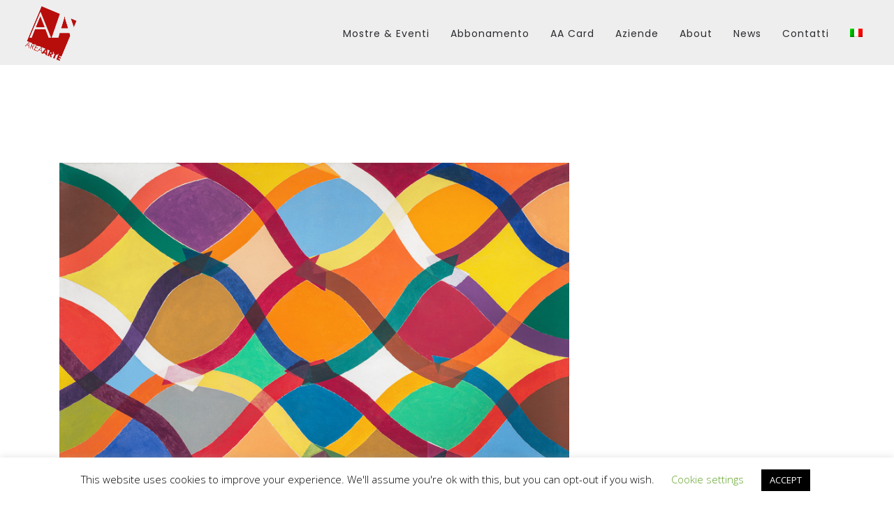

--- FILE ---
content_type: text/html; charset=UTF-8
request_url: https://www.areaarte.it/events/piero-dorazio-la-nuova-pittura-opere-1963-1968/
body_size: 18482
content:
<!DOCTYPE html>
<html lang="it-IT">
<head>
    <meta charset="UTF-8"/>
    <meta name="viewport" content="initial-scale=1, width=device-width"/>
    <link rel="profile" href="https://gmpg.org/xfn/11"/>
    <link rel="pingback" href="https://www.areaarte.it/xmlrpc.php"/>
    <link href="https://unpkg.com/@fullcalendar/core@4.2.0/main.min.css" rel="stylesheet"/>
    <link href="https://unpkg.com/@fullcalendar/daygrid@4.2.0/main.min.css" rel="stylesheet"/>

    <!-- Bootstrap Theming -->
    <link href='https://use.fontawesome.com/releases/v5.0.6/css/all.css' rel='stylesheet'>
    <link href='https://maxcdn.bootstrapcdn.com/bootstrap/4.0.0/css/bootstrap.min.css' rel='stylesheet'/>
		
                            <script>
                            /* You can add more configuration options to webfontloader by previously defining the WebFontConfig with your options */
                            if ( typeof WebFontConfig === "undefined" ) {
                                WebFontConfig = new Object();
                            }
                            WebFontConfig['google'] = {families: ['Open+Sans:300,400,600,700,800,300italic,400italic,600italic,700italic,800italic']};

                            (function() {
                                var wf = document.createElement( 'script' );
                                wf.src = 'https://ajax.googleapis.com/ajax/libs/webfont/1.5.3/webfont.js';
                                wf.type = 'text/javascript';
                                wf.async = 'true';
                                var s = document.getElementsByTagName( 'script' )[0];
                                s.parentNode.insertBefore( wf, s );
                            })();
                        </script>
                        <meta name='robots' content='index, follow, max-image-preview:large, max-snippet:-1, max-video-preview:-1' />
<link rel="alternate" hreflang="it" href="https://www.areaarte.it/events/piero-dorazio-la-nuova-pittura-opere-1963-1968/" />
<link rel="alternate" hreflang="en" href="https://www.areaarte.it/events/piero-dorazio-la-nuova-pittura-opere-1963-1968/?lang=en" />

	<!-- This site is optimized with the Yoast SEO plugin v26.8 - https://yoast.com/product/yoast-seo-wordpress/ -->
	<title>Piero Dorazio, la nuova pittura. Opere 1963-1968 - AreaArte</title>
	<link rel="canonical" href="https://www.areaarte.it/events/piero-dorazio-la-nuova-pittura-opere-1963-1968/" />
	<meta property="og:locale" content="it_IT" />
	<meta property="og:type" content="article" />
	<meta property="og:title" content="Piero Dorazio, la nuova pittura. Opere 1963-1968 - AreaArte" />
	<meta property="og:description" content="Protagonista dell’arte del secondo Novecento, Piero Dorazio è presentato in questa mostra attraverso una selezione di opere eseguite fra il 1963 e il 1968, tra le più significative di un periodo di particolare importanza per vitalità creativa e originalità.  Attivo promotore delle tendenze non-figurative espresse dagli artisti convenuti nel Gruppo Forma a Roma nel 1947, attraverso un attento" />
	<meta property="og:url" content="https://www.areaarte.it/events/piero-dorazio-la-nuova-pittura-opere-1963-1968/?lang=en" />
	<meta property="og:site_name" content="AreaArte" />
	<meta property="og:image" content="https://www.areaarte.it/wp-content/uploads/2023/01/4_Dorazio_Litania_1968.jpg" />
	<meta property="og:image:width" content="800" />
	<meta property="og:image:height" content="627" />
	<meta property="og:image:type" content="image/jpeg" />
	<meta name="twitter:card" content="summary_large_image" />
	<meta name="twitter:label1" content="Tempo di lettura stimato" />
	<meta name="twitter:data1" content="2 minuti" />
	<script type="application/ld+json" class="yoast-schema-graph">{"@context":"https://schema.org","@graph":[{"@type":"WebPage","@id":"https://www.areaarte.it/events/piero-dorazio-la-nuova-pittura-opere-1963-1968/?lang=en","url":"https://www.areaarte.it/events/piero-dorazio-la-nuova-pittura-opere-1963-1968/?lang=en","name":"Piero Dorazio, la nuova pittura. Opere 1963-1968 - AreaArte","isPartOf":{"@id":"https://www.areaarte.it/#website"},"primaryImageOfPage":{"@id":"https://www.areaarte.it/events/piero-dorazio-la-nuova-pittura-opere-1963-1968/?lang=en#primaryimage"},"image":{"@id":"https://www.areaarte.it/events/piero-dorazio-la-nuova-pittura-opere-1963-1968/?lang=en#primaryimage"},"thumbnailUrl":"https://www.areaarte.it/wp-content/uploads/2023/01/4_Dorazio_Litania_1968.jpg","datePublished":"2023-01-26T16:14:04+00:00","breadcrumb":{"@id":"https://www.areaarte.it/events/piero-dorazio-la-nuova-pittura-opere-1963-1968/?lang=en#breadcrumb"},"inLanguage":"it-IT","potentialAction":[{"@type":"ReadAction","target":["https://www.areaarte.it/events/piero-dorazio-la-nuova-pittura-opere-1963-1968/?lang=en"]}]},{"@type":"ImageObject","inLanguage":"it-IT","@id":"https://www.areaarte.it/events/piero-dorazio-la-nuova-pittura-opere-1963-1968/?lang=en#primaryimage","url":"https://www.areaarte.it/wp-content/uploads/2023/01/4_Dorazio_Litania_1968.jpg","contentUrl":"https://www.areaarte.it/wp-content/uploads/2023/01/4_Dorazio_Litania_1968.jpg","width":800,"height":627},{"@type":"BreadcrumbList","@id":"https://www.areaarte.it/events/piero-dorazio-la-nuova-pittura-opere-1963-1968/?lang=en#breadcrumb","itemListElement":[{"@type":"ListItem","position":1,"name":"Home","item":"https://www.areaarte.it/"},{"@type":"ListItem","position":2,"name":"Piero Dorazio, la nuova pittura. Opere 1963-1968"}]},{"@type":"WebSite","@id":"https://www.areaarte.it/#website","url":"https://www.areaarte.it/","name":"AreaArte","description":"Scopri le mostre d&rsquo;arte e gli eventi culturali nel Triveneto.","potentialAction":[{"@type":"SearchAction","target":{"@type":"EntryPoint","urlTemplate":"https://www.areaarte.it/?s={search_term_string}"},"query-input":{"@type":"PropertyValueSpecification","valueRequired":true,"valueName":"search_term_string"}}],"inLanguage":"it-IT"}]}</script>
	<!-- / Yoast SEO plugin. -->


<link rel='dns-prefetch' href='//fonts.googleapis.com' />
<link rel="alternate" type="application/rss+xml" title="AreaArte &raquo; Feed" href="https://www.areaarte.it/feed/" />
<link rel="alternate" type="application/rss+xml" title="AreaArte &raquo; Feed dei commenti" href="https://www.areaarte.it/comments/feed/" />
<link rel="alternate" title="oEmbed (JSON)" type="application/json+oembed" href="https://www.areaarte.it/wp-json/oembed/1.0/embed?url=https%3A%2F%2Fwww.areaarte.it%2Fevents%2Fpiero-dorazio-la-nuova-pittura-opere-1963-1968%2F" />
<link rel="alternate" title="oEmbed (XML)" type="text/xml+oembed" href="https://www.areaarte.it/wp-json/oembed/1.0/embed?url=https%3A%2F%2Fwww.areaarte.it%2Fevents%2Fpiero-dorazio-la-nuova-pittura-opere-1963-1968%2F&#038;format=xml" />
<style id='wp-img-auto-sizes-contain-inline-css' type='text/css'>
img:is([sizes=auto i],[sizes^="auto," i]){contain-intrinsic-size:3000px 1500px}
/*# sourceURL=wp-img-auto-sizes-contain-inline-css */
</style>
<style id='wp-emoji-styles-inline-css' type='text/css'>

	img.wp-smiley, img.emoji {
		display: inline !important;
		border: none !important;
		box-shadow: none !important;
		height: 1em !important;
		width: 1em !important;
		margin: 0 0.07em !important;
		vertical-align: -0.1em !important;
		background: none !important;
		padding: 0 !important;
	}
/*# sourceURL=wp-emoji-styles-inline-css */
</style>
<link rel='stylesheet' id='wp-block-library-css' href='https://www.areaarte.it/wp-includes/css/dist/block-library/style.min.css?ver=6.9' type='text/css' media='all' />
<style id='wp-block-social-links-inline-css' type='text/css'>
.wp-block-social-links{background:none;box-sizing:border-box;margin-left:0;padding-left:0;padding-right:0;text-indent:0}.wp-block-social-links .wp-social-link a,.wp-block-social-links .wp-social-link a:hover{border-bottom:0;box-shadow:none;text-decoration:none}.wp-block-social-links .wp-social-link svg{height:1em;width:1em}.wp-block-social-links .wp-social-link span:not(.screen-reader-text){font-size:.65em;margin-left:.5em;margin-right:.5em}.wp-block-social-links.has-small-icon-size{font-size:16px}.wp-block-social-links,.wp-block-social-links.has-normal-icon-size{font-size:24px}.wp-block-social-links.has-large-icon-size{font-size:36px}.wp-block-social-links.has-huge-icon-size{font-size:48px}.wp-block-social-links.aligncenter{display:flex;justify-content:center}.wp-block-social-links.alignright{justify-content:flex-end}.wp-block-social-link{border-radius:9999px;display:block}@media not (prefers-reduced-motion){.wp-block-social-link{transition:transform .1s ease}}.wp-block-social-link{height:auto}.wp-block-social-link a{align-items:center;display:flex;line-height:0}.wp-block-social-link:hover{transform:scale(1.1)}.wp-block-social-links .wp-block-social-link.wp-social-link{display:inline-block;margin:0;padding:0}.wp-block-social-links .wp-block-social-link.wp-social-link .wp-block-social-link-anchor,.wp-block-social-links .wp-block-social-link.wp-social-link .wp-block-social-link-anchor svg,.wp-block-social-links .wp-block-social-link.wp-social-link .wp-block-social-link-anchor:active,.wp-block-social-links .wp-block-social-link.wp-social-link .wp-block-social-link-anchor:hover,.wp-block-social-links .wp-block-social-link.wp-social-link .wp-block-social-link-anchor:visited{color:currentColor;fill:currentColor}:where(.wp-block-social-links:not(.is-style-logos-only)) .wp-social-link{background-color:#f0f0f0;color:#444}:where(.wp-block-social-links:not(.is-style-logos-only)) .wp-social-link-amazon{background-color:#f90;color:#fff}:where(.wp-block-social-links:not(.is-style-logos-only)) .wp-social-link-bandcamp{background-color:#1ea0c3;color:#fff}:where(.wp-block-social-links:not(.is-style-logos-only)) .wp-social-link-behance{background-color:#0757fe;color:#fff}:where(.wp-block-social-links:not(.is-style-logos-only)) .wp-social-link-bluesky{background-color:#0a7aff;color:#fff}:where(.wp-block-social-links:not(.is-style-logos-only)) .wp-social-link-codepen{background-color:#1e1f26;color:#fff}:where(.wp-block-social-links:not(.is-style-logos-only)) .wp-social-link-deviantart{background-color:#02e49b;color:#fff}:where(.wp-block-social-links:not(.is-style-logos-only)) .wp-social-link-discord{background-color:#5865f2;color:#fff}:where(.wp-block-social-links:not(.is-style-logos-only)) .wp-social-link-dribbble{background-color:#e94c89;color:#fff}:where(.wp-block-social-links:not(.is-style-logos-only)) .wp-social-link-dropbox{background-color:#4280ff;color:#fff}:where(.wp-block-social-links:not(.is-style-logos-only)) .wp-social-link-etsy{background-color:#f45800;color:#fff}:where(.wp-block-social-links:not(.is-style-logos-only)) .wp-social-link-facebook{background-color:#0866ff;color:#fff}:where(.wp-block-social-links:not(.is-style-logos-only)) .wp-social-link-fivehundredpx{background-color:#000;color:#fff}:where(.wp-block-social-links:not(.is-style-logos-only)) .wp-social-link-flickr{background-color:#0461dd;color:#fff}:where(.wp-block-social-links:not(.is-style-logos-only)) .wp-social-link-foursquare{background-color:#e65678;color:#fff}:where(.wp-block-social-links:not(.is-style-logos-only)) .wp-social-link-github{background-color:#24292d;color:#fff}:where(.wp-block-social-links:not(.is-style-logos-only)) .wp-social-link-goodreads{background-color:#eceadd;color:#382110}:where(.wp-block-social-links:not(.is-style-logos-only)) .wp-social-link-google{background-color:#ea4434;color:#fff}:where(.wp-block-social-links:not(.is-style-logos-only)) .wp-social-link-gravatar{background-color:#1d4fc4;color:#fff}:where(.wp-block-social-links:not(.is-style-logos-only)) .wp-social-link-instagram{background-color:#f00075;color:#fff}:where(.wp-block-social-links:not(.is-style-logos-only)) .wp-social-link-lastfm{background-color:#e21b24;color:#fff}:where(.wp-block-social-links:not(.is-style-logos-only)) .wp-social-link-linkedin{background-color:#0d66c2;color:#fff}:where(.wp-block-social-links:not(.is-style-logos-only)) .wp-social-link-mastodon{background-color:#3288d4;color:#fff}:where(.wp-block-social-links:not(.is-style-logos-only)) .wp-social-link-medium{background-color:#000;color:#fff}:where(.wp-block-social-links:not(.is-style-logos-only)) .wp-social-link-meetup{background-color:#f6405f;color:#fff}:where(.wp-block-social-links:not(.is-style-logos-only)) .wp-social-link-patreon{background-color:#000;color:#fff}:where(.wp-block-social-links:not(.is-style-logos-only)) .wp-social-link-pinterest{background-color:#e60122;color:#fff}:where(.wp-block-social-links:not(.is-style-logos-only)) .wp-social-link-pocket{background-color:#ef4155;color:#fff}:where(.wp-block-social-links:not(.is-style-logos-only)) .wp-social-link-reddit{background-color:#ff4500;color:#fff}:where(.wp-block-social-links:not(.is-style-logos-only)) .wp-social-link-skype{background-color:#0478d7;color:#fff}:where(.wp-block-social-links:not(.is-style-logos-only)) .wp-social-link-snapchat{background-color:#fefc00;color:#fff;stroke:#000}:where(.wp-block-social-links:not(.is-style-logos-only)) .wp-social-link-soundcloud{background-color:#ff5600;color:#fff}:where(.wp-block-social-links:not(.is-style-logos-only)) .wp-social-link-spotify{background-color:#1bd760;color:#fff}:where(.wp-block-social-links:not(.is-style-logos-only)) .wp-social-link-telegram{background-color:#2aabee;color:#fff}:where(.wp-block-social-links:not(.is-style-logos-only)) .wp-social-link-threads{background-color:#000;color:#fff}:where(.wp-block-social-links:not(.is-style-logos-only)) .wp-social-link-tiktok{background-color:#000;color:#fff}:where(.wp-block-social-links:not(.is-style-logos-only)) .wp-social-link-tumblr{background-color:#011835;color:#fff}:where(.wp-block-social-links:not(.is-style-logos-only)) .wp-social-link-twitch{background-color:#6440a4;color:#fff}:where(.wp-block-social-links:not(.is-style-logos-only)) .wp-social-link-twitter{background-color:#1da1f2;color:#fff}:where(.wp-block-social-links:not(.is-style-logos-only)) .wp-social-link-vimeo{background-color:#1eb7ea;color:#fff}:where(.wp-block-social-links:not(.is-style-logos-only)) .wp-social-link-vk{background-color:#4680c2;color:#fff}:where(.wp-block-social-links:not(.is-style-logos-only)) .wp-social-link-wordpress{background-color:#3499cd;color:#fff}:where(.wp-block-social-links:not(.is-style-logos-only)) .wp-social-link-whatsapp{background-color:#25d366;color:#fff}:where(.wp-block-social-links:not(.is-style-logos-only)) .wp-social-link-x{background-color:#000;color:#fff}:where(.wp-block-social-links:not(.is-style-logos-only)) .wp-social-link-yelp{background-color:#d32422;color:#fff}:where(.wp-block-social-links:not(.is-style-logos-only)) .wp-social-link-youtube{background-color:red;color:#fff}:where(.wp-block-social-links.is-style-logos-only) .wp-social-link{background:none}:where(.wp-block-social-links.is-style-logos-only) .wp-social-link svg{height:1.25em;width:1.25em}:where(.wp-block-social-links.is-style-logos-only) .wp-social-link-amazon{color:#f90}:where(.wp-block-social-links.is-style-logos-only) .wp-social-link-bandcamp{color:#1ea0c3}:where(.wp-block-social-links.is-style-logos-only) .wp-social-link-behance{color:#0757fe}:where(.wp-block-social-links.is-style-logos-only) .wp-social-link-bluesky{color:#0a7aff}:where(.wp-block-social-links.is-style-logos-only) .wp-social-link-codepen{color:#1e1f26}:where(.wp-block-social-links.is-style-logos-only) .wp-social-link-deviantart{color:#02e49b}:where(.wp-block-social-links.is-style-logos-only) .wp-social-link-discord{color:#5865f2}:where(.wp-block-social-links.is-style-logos-only) .wp-social-link-dribbble{color:#e94c89}:where(.wp-block-social-links.is-style-logos-only) .wp-social-link-dropbox{color:#4280ff}:where(.wp-block-social-links.is-style-logos-only) .wp-social-link-etsy{color:#f45800}:where(.wp-block-social-links.is-style-logos-only) .wp-social-link-facebook{color:#0866ff}:where(.wp-block-social-links.is-style-logos-only) .wp-social-link-fivehundredpx{color:#000}:where(.wp-block-social-links.is-style-logos-only) .wp-social-link-flickr{color:#0461dd}:where(.wp-block-social-links.is-style-logos-only) .wp-social-link-foursquare{color:#e65678}:where(.wp-block-social-links.is-style-logos-only) .wp-social-link-github{color:#24292d}:where(.wp-block-social-links.is-style-logos-only) .wp-social-link-goodreads{color:#382110}:where(.wp-block-social-links.is-style-logos-only) .wp-social-link-google{color:#ea4434}:where(.wp-block-social-links.is-style-logos-only) .wp-social-link-gravatar{color:#1d4fc4}:where(.wp-block-social-links.is-style-logos-only) .wp-social-link-instagram{color:#f00075}:where(.wp-block-social-links.is-style-logos-only) .wp-social-link-lastfm{color:#e21b24}:where(.wp-block-social-links.is-style-logos-only) .wp-social-link-linkedin{color:#0d66c2}:where(.wp-block-social-links.is-style-logos-only) .wp-social-link-mastodon{color:#3288d4}:where(.wp-block-social-links.is-style-logos-only) .wp-social-link-medium{color:#000}:where(.wp-block-social-links.is-style-logos-only) .wp-social-link-meetup{color:#f6405f}:where(.wp-block-social-links.is-style-logos-only) .wp-social-link-patreon{color:#000}:where(.wp-block-social-links.is-style-logos-only) .wp-social-link-pinterest{color:#e60122}:where(.wp-block-social-links.is-style-logos-only) .wp-social-link-pocket{color:#ef4155}:where(.wp-block-social-links.is-style-logos-only) .wp-social-link-reddit{color:#ff4500}:where(.wp-block-social-links.is-style-logos-only) .wp-social-link-skype{color:#0478d7}:where(.wp-block-social-links.is-style-logos-only) .wp-social-link-snapchat{color:#fff;stroke:#000}:where(.wp-block-social-links.is-style-logos-only) .wp-social-link-soundcloud{color:#ff5600}:where(.wp-block-social-links.is-style-logos-only) .wp-social-link-spotify{color:#1bd760}:where(.wp-block-social-links.is-style-logos-only) .wp-social-link-telegram{color:#2aabee}:where(.wp-block-social-links.is-style-logos-only) .wp-social-link-threads{color:#000}:where(.wp-block-social-links.is-style-logos-only) .wp-social-link-tiktok{color:#000}:where(.wp-block-social-links.is-style-logos-only) .wp-social-link-tumblr{color:#011835}:where(.wp-block-social-links.is-style-logos-only) .wp-social-link-twitch{color:#6440a4}:where(.wp-block-social-links.is-style-logos-only) .wp-social-link-twitter{color:#1da1f2}:where(.wp-block-social-links.is-style-logos-only) .wp-social-link-vimeo{color:#1eb7ea}:where(.wp-block-social-links.is-style-logos-only) .wp-social-link-vk{color:#4680c2}:where(.wp-block-social-links.is-style-logos-only) .wp-social-link-whatsapp{color:#25d366}:where(.wp-block-social-links.is-style-logos-only) .wp-social-link-wordpress{color:#3499cd}:where(.wp-block-social-links.is-style-logos-only) .wp-social-link-x{color:#000}:where(.wp-block-social-links.is-style-logos-only) .wp-social-link-yelp{color:#d32422}:where(.wp-block-social-links.is-style-logos-only) .wp-social-link-youtube{color:red}.wp-block-social-links.is-style-pill-shape .wp-social-link{width:auto}:root :where(.wp-block-social-links .wp-social-link a){padding:.25em}:root :where(.wp-block-social-links.is-style-logos-only .wp-social-link a){padding:0}:root :where(.wp-block-social-links.is-style-pill-shape .wp-social-link a){padding-left:.6666666667em;padding-right:.6666666667em}.wp-block-social-links:not(.has-icon-color):not(.has-icon-background-color) .wp-social-link-snapchat .wp-block-social-link-label{color:#000}
/*# sourceURL=https://www.areaarte.it/wp-includes/blocks/social-links/style.min.css */
</style>
<style id='global-styles-inline-css' type='text/css'>
:root{--wp--preset--aspect-ratio--square: 1;--wp--preset--aspect-ratio--4-3: 4/3;--wp--preset--aspect-ratio--3-4: 3/4;--wp--preset--aspect-ratio--3-2: 3/2;--wp--preset--aspect-ratio--2-3: 2/3;--wp--preset--aspect-ratio--16-9: 16/9;--wp--preset--aspect-ratio--9-16: 9/16;--wp--preset--color--black: #000000;--wp--preset--color--cyan-bluish-gray: #abb8c3;--wp--preset--color--white: #ffffff;--wp--preset--color--pale-pink: #f78da7;--wp--preset--color--vivid-red: #cf2e2e;--wp--preset--color--luminous-vivid-orange: #ff6900;--wp--preset--color--luminous-vivid-amber: #fcb900;--wp--preset--color--light-green-cyan: #7bdcb5;--wp--preset--color--vivid-green-cyan: #00d084;--wp--preset--color--pale-cyan-blue: #8ed1fc;--wp--preset--color--vivid-cyan-blue: #0693e3;--wp--preset--color--vivid-purple: #9b51e0;--wp--preset--gradient--vivid-cyan-blue-to-vivid-purple: linear-gradient(135deg,rgb(6,147,227) 0%,rgb(155,81,224) 100%);--wp--preset--gradient--light-green-cyan-to-vivid-green-cyan: linear-gradient(135deg,rgb(122,220,180) 0%,rgb(0,208,130) 100%);--wp--preset--gradient--luminous-vivid-amber-to-luminous-vivid-orange: linear-gradient(135deg,rgb(252,185,0) 0%,rgb(255,105,0) 100%);--wp--preset--gradient--luminous-vivid-orange-to-vivid-red: linear-gradient(135deg,rgb(255,105,0) 0%,rgb(207,46,46) 100%);--wp--preset--gradient--very-light-gray-to-cyan-bluish-gray: linear-gradient(135deg,rgb(238,238,238) 0%,rgb(169,184,195) 100%);--wp--preset--gradient--cool-to-warm-spectrum: linear-gradient(135deg,rgb(74,234,220) 0%,rgb(151,120,209) 20%,rgb(207,42,186) 40%,rgb(238,44,130) 60%,rgb(251,105,98) 80%,rgb(254,248,76) 100%);--wp--preset--gradient--blush-light-purple: linear-gradient(135deg,rgb(255,206,236) 0%,rgb(152,150,240) 100%);--wp--preset--gradient--blush-bordeaux: linear-gradient(135deg,rgb(254,205,165) 0%,rgb(254,45,45) 50%,rgb(107,0,62) 100%);--wp--preset--gradient--luminous-dusk: linear-gradient(135deg,rgb(255,203,112) 0%,rgb(199,81,192) 50%,rgb(65,88,208) 100%);--wp--preset--gradient--pale-ocean: linear-gradient(135deg,rgb(255,245,203) 0%,rgb(182,227,212) 50%,rgb(51,167,181) 100%);--wp--preset--gradient--electric-grass: linear-gradient(135deg,rgb(202,248,128) 0%,rgb(113,206,126) 100%);--wp--preset--gradient--midnight: linear-gradient(135deg,rgb(2,3,129) 0%,rgb(40,116,252) 100%);--wp--preset--font-size--small: 13px;--wp--preset--font-size--medium: 20px;--wp--preset--font-size--large: 36px;--wp--preset--font-size--x-large: 42px;--wp--preset--spacing--20: 0.44rem;--wp--preset--spacing--30: 0.67rem;--wp--preset--spacing--40: 1rem;--wp--preset--spacing--50: 1.5rem;--wp--preset--spacing--60: 2.25rem;--wp--preset--spacing--70: 3.38rem;--wp--preset--spacing--80: 5.06rem;--wp--preset--shadow--natural: 6px 6px 9px rgba(0, 0, 0, 0.2);--wp--preset--shadow--deep: 12px 12px 50px rgba(0, 0, 0, 0.4);--wp--preset--shadow--sharp: 6px 6px 0px rgba(0, 0, 0, 0.2);--wp--preset--shadow--outlined: 6px 6px 0px -3px rgb(255, 255, 255), 6px 6px rgb(0, 0, 0);--wp--preset--shadow--crisp: 6px 6px 0px rgb(0, 0, 0);}:where(.is-layout-flex){gap: 0.5em;}:where(.is-layout-grid){gap: 0.5em;}body .is-layout-flex{display: flex;}.is-layout-flex{flex-wrap: wrap;align-items: center;}.is-layout-flex > :is(*, div){margin: 0;}body .is-layout-grid{display: grid;}.is-layout-grid > :is(*, div){margin: 0;}:where(.wp-block-columns.is-layout-flex){gap: 2em;}:where(.wp-block-columns.is-layout-grid){gap: 2em;}:where(.wp-block-post-template.is-layout-flex){gap: 1.25em;}:where(.wp-block-post-template.is-layout-grid){gap: 1.25em;}.has-black-color{color: var(--wp--preset--color--black) !important;}.has-cyan-bluish-gray-color{color: var(--wp--preset--color--cyan-bluish-gray) !important;}.has-white-color{color: var(--wp--preset--color--white) !important;}.has-pale-pink-color{color: var(--wp--preset--color--pale-pink) !important;}.has-vivid-red-color{color: var(--wp--preset--color--vivid-red) !important;}.has-luminous-vivid-orange-color{color: var(--wp--preset--color--luminous-vivid-orange) !important;}.has-luminous-vivid-amber-color{color: var(--wp--preset--color--luminous-vivid-amber) !important;}.has-light-green-cyan-color{color: var(--wp--preset--color--light-green-cyan) !important;}.has-vivid-green-cyan-color{color: var(--wp--preset--color--vivid-green-cyan) !important;}.has-pale-cyan-blue-color{color: var(--wp--preset--color--pale-cyan-blue) !important;}.has-vivid-cyan-blue-color{color: var(--wp--preset--color--vivid-cyan-blue) !important;}.has-vivid-purple-color{color: var(--wp--preset--color--vivid-purple) !important;}.has-black-background-color{background-color: var(--wp--preset--color--black) !important;}.has-cyan-bluish-gray-background-color{background-color: var(--wp--preset--color--cyan-bluish-gray) !important;}.has-white-background-color{background-color: var(--wp--preset--color--white) !important;}.has-pale-pink-background-color{background-color: var(--wp--preset--color--pale-pink) !important;}.has-vivid-red-background-color{background-color: var(--wp--preset--color--vivid-red) !important;}.has-luminous-vivid-orange-background-color{background-color: var(--wp--preset--color--luminous-vivid-orange) !important;}.has-luminous-vivid-amber-background-color{background-color: var(--wp--preset--color--luminous-vivid-amber) !important;}.has-light-green-cyan-background-color{background-color: var(--wp--preset--color--light-green-cyan) !important;}.has-vivid-green-cyan-background-color{background-color: var(--wp--preset--color--vivid-green-cyan) !important;}.has-pale-cyan-blue-background-color{background-color: var(--wp--preset--color--pale-cyan-blue) !important;}.has-vivid-cyan-blue-background-color{background-color: var(--wp--preset--color--vivid-cyan-blue) !important;}.has-vivid-purple-background-color{background-color: var(--wp--preset--color--vivid-purple) !important;}.has-black-border-color{border-color: var(--wp--preset--color--black) !important;}.has-cyan-bluish-gray-border-color{border-color: var(--wp--preset--color--cyan-bluish-gray) !important;}.has-white-border-color{border-color: var(--wp--preset--color--white) !important;}.has-pale-pink-border-color{border-color: var(--wp--preset--color--pale-pink) !important;}.has-vivid-red-border-color{border-color: var(--wp--preset--color--vivid-red) !important;}.has-luminous-vivid-orange-border-color{border-color: var(--wp--preset--color--luminous-vivid-orange) !important;}.has-luminous-vivid-amber-border-color{border-color: var(--wp--preset--color--luminous-vivid-amber) !important;}.has-light-green-cyan-border-color{border-color: var(--wp--preset--color--light-green-cyan) !important;}.has-vivid-green-cyan-border-color{border-color: var(--wp--preset--color--vivid-green-cyan) !important;}.has-pale-cyan-blue-border-color{border-color: var(--wp--preset--color--pale-cyan-blue) !important;}.has-vivid-cyan-blue-border-color{border-color: var(--wp--preset--color--vivid-cyan-blue) !important;}.has-vivid-purple-border-color{border-color: var(--wp--preset--color--vivid-purple) !important;}.has-vivid-cyan-blue-to-vivid-purple-gradient-background{background: var(--wp--preset--gradient--vivid-cyan-blue-to-vivid-purple) !important;}.has-light-green-cyan-to-vivid-green-cyan-gradient-background{background: var(--wp--preset--gradient--light-green-cyan-to-vivid-green-cyan) !important;}.has-luminous-vivid-amber-to-luminous-vivid-orange-gradient-background{background: var(--wp--preset--gradient--luminous-vivid-amber-to-luminous-vivid-orange) !important;}.has-luminous-vivid-orange-to-vivid-red-gradient-background{background: var(--wp--preset--gradient--luminous-vivid-orange-to-vivid-red) !important;}.has-very-light-gray-to-cyan-bluish-gray-gradient-background{background: var(--wp--preset--gradient--very-light-gray-to-cyan-bluish-gray) !important;}.has-cool-to-warm-spectrum-gradient-background{background: var(--wp--preset--gradient--cool-to-warm-spectrum) !important;}.has-blush-light-purple-gradient-background{background: var(--wp--preset--gradient--blush-light-purple) !important;}.has-blush-bordeaux-gradient-background{background: var(--wp--preset--gradient--blush-bordeaux) !important;}.has-luminous-dusk-gradient-background{background: var(--wp--preset--gradient--luminous-dusk) !important;}.has-pale-ocean-gradient-background{background: var(--wp--preset--gradient--pale-ocean) !important;}.has-electric-grass-gradient-background{background: var(--wp--preset--gradient--electric-grass) !important;}.has-midnight-gradient-background{background: var(--wp--preset--gradient--midnight) !important;}.has-small-font-size{font-size: var(--wp--preset--font-size--small) !important;}.has-medium-font-size{font-size: var(--wp--preset--font-size--medium) !important;}.has-large-font-size{font-size: var(--wp--preset--font-size--large) !important;}.has-x-large-font-size{font-size: var(--wp--preset--font-size--x-large) !important;}
/*# sourceURL=global-styles-inline-css */
</style>

<style id='classic-theme-styles-inline-css' type='text/css'>
/*! This file is auto-generated */
.wp-block-button__link{color:#fff;background-color:#32373c;border-radius:9999px;box-shadow:none;text-decoration:none;padding:calc(.667em + 2px) calc(1.333em + 2px);font-size:1.125em}.wp-block-file__button{background:#32373c;color:#fff;text-decoration:none}
/*# sourceURL=/wp-includes/css/classic-themes.min.css */
</style>
<link rel='stylesheet' id='cms-plugin-stylesheet-css' href='https://www.areaarte.it/wp-content/plugins/cmssuperheroes/assets/css/cms-style.css?ver=6.9' type='text/css' media='all' />
<link rel='stylesheet' id='contact-form-7-css' href='https://www.areaarte.it/wp-content/plugins/contact-form-7/includes/css/styles.css?ver=6.1.4' type='text/css' media='all' />
<link rel='stylesheet' id='cookie-law-info-css' href='https://www.areaarte.it/wp-content/plugins/cookie-law-info/legacy/public/css/cookie-law-info-public.css?ver=3.3.9.1' type='text/css' media='all' />
<link rel='stylesheet' id='cookie-law-info-gdpr-css' href='https://www.areaarte.it/wp-content/plugins/cookie-law-info/legacy/public/css/cookie-law-info-gdpr.css?ver=3.3.9.1' type='text/css' media='all' />
<link rel='stylesheet' id='rs-plugin-settings-css' href='https://www.areaarte.it/wp-content/plugins/revslider/public/assets/css/settings.css?ver=5.4.7' type='text/css' media='all' />
<style id='rs-plugin-settings-inline-css' type='text/css'>
#rs-demo-id {}
/*# sourceURL=rs-plugin-settings-inline-css */
</style>
<link rel='stylesheet' id='wpml-legacy-horizontal-list-0-css' href='//www.areaarte.it/wp-content/plugins/sitepress-multilingual-cms/templates/language-switchers/legacy-list-horizontal/style.css?ver=1' type='text/css' media='all' />
<style id='wpml-legacy-horizontal-list-0-inline-css' type='text/css'>
.wpml-ls-statics-footer a {color:#444444;background-color:#ffffff;}.wpml-ls-statics-footer a:hover,.wpml-ls-statics-footer a:focus {color:#000000;background-color:#eeeeee;}.wpml-ls-statics-footer .wpml-ls-current-language>a {color:#444444;background-color:#ffffff;}.wpml-ls-statics-footer .wpml-ls-current-language:hover>a, .wpml-ls-statics-footer .wpml-ls-current-language>a:focus {color:#000000;background-color:#eeeeee;}
/*# sourceURL=wpml-legacy-horizontal-list-0-inline-css */
</style>
<link rel='stylesheet' id='wpml-menu-item-0-css' href='//www.areaarte.it/wp-content/plugins/sitepress-multilingual-cms/templates/language-switchers/menu-item/style.css?ver=1' type='text/css' media='all' />
<link rel='stylesheet' id='cms-navigation-style-base-css' href='https://www.areaarte.it/wp-content/plugins/wpml-cms-nav/res/css/cms-navigation-base.css?ver=1.5.2' type='text/css' media='screen' />
<link rel='stylesheet' id='cms-navigation-style-css' href='https://www.areaarte.it/wp-content/plugins/wpml-cms-nav/res/css/cms-navigation.css?ver=1.5.2' type='text/css' media='screen' />
<link rel='stylesheet' id='cmssuperheroes-style-css' href='https://www.areaarte.it/wp-content/themes/wp-elementy/style.css?ver=6.9' type='text/css' media='all' />
<link rel='stylesheet' id='child-style-css' href='https://www.areaarte.it/wp-content/themes/wp-elementy-child/style.css?ver=6.9' type='text/css' media='all' />
<link rel='stylesheet' id='wp-elementy-monserrat-css' href='https://fonts.googleapis.com/css?family=Montserrat%3A400%2C700&#038;ver=6.9' type='text/css' media='all' />
<link rel='stylesheet' id='wp-elementy-poppins-css' href='https://fonts.googleapis.com/css?family=Poppins%3A400%2C300%2C500%2C600%2C700&#038;ver=6.9' type='text/css' media='all' />
<link rel='stylesheet' id='wp-elementy-josefin-css' href='https://fonts.googleapis.com/css?family=Josefin+Sans%3A400%2C300%2C300italic%2C400italic%2C600%2C600italic%2C700%2C700italic&#038;ver=6.9' type='text/css' media='all' />
<link rel='stylesheet' id='custom-dynamic-css' href='https://www.areaarte.it/wp-content/themes/wp-elementy/assets/css/custom-dynamic.css?ver=6.9' type='text/css' media='all' />
<style id='custom-dynamic-inline-css' type='text/css'>
.footer-bottom-2 .footer-bottom-wrap {border-top-style: solid;border-top-width: 1px;}
/*# sourceURL=custom-dynamic-inline-css */
</style>
<link rel='stylesheet' id='bootstrap-css' href='https://www.areaarte.it/wp-content/themes/wp-elementy/assets/css/bootstrap.min.css?ver=3.3.2' type='text/css' media='all' />
<link rel='stylesheet' id='font-awesome-css' href='https://www.areaarte.it/wp-content/plugins/wp-views/vendor/toolset/toolset-common/res/lib/font-awesome/css/font-awesome.min.css?ver=4.7.0' type='text/css' media='screen' />
<link rel='stylesheet' id='elementy-font-icon-css' href='https://www.areaarte.it/wp-content/themes/wp-elementy/assets/css/fonts-icon.css?ver=20121010' type='text/css' media='all' />
<link rel='stylesheet' id='owl-carousel-css' href='https://www.areaarte.it/wp-content/themes/wp-elementy/assets/css/owl.carousel.min.css?ver=2.0.0' type='text/css' media='all' />
<link rel='stylesheet' id='wp-elementy-animate-css' href='https://www.areaarte.it/wp-content/themes/wp-elementy/assets/css/animate.min.css?ver=1.0.0' type='text/css' media='all' />
<link rel='stylesheet' id='text-rotator-css' href='https://www.areaarte.it/wp-content/themes/wp-elementy/assets/css/text-rotator.css?ver=1.0.0' type='text/css' media='all' />
<link rel='stylesheet' id='wp-elementy-style-css' href='https://www.areaarte.it/wp-content/themes/wp-elementy-child/style.css?ver=6.9' type='text/css' media='all' />
<link rel='stylesheet' id='wp-elementy-static-css' href='https://www.areaarte.it/wp-content/themes/wp-elementy/assets/css/static.css?ver=1.0.0' type='text/css' media='all' />
<link rel='stylesheet' id='wp-elementy-child-css' href='https://www.areaarte.it/wp-content/themes/wp-elementy-child/style.css?ver=6.9' type='text/css' media='all' />
<link rel='stylesheet' id='wp-elementy-option-default-css' href='https://www.areaarte.it/wp-content/themes/wp-elementy/assets/css/option-default.css?ver=1.0.0' type='text/css' media='all' />
<link rel='stylesheet' id='newsletter-css' href='https://www.areaarte.it/wp-content/plugins/newsletter/style.css?ver=9.1.1' type='text/css' media='all' />
<link rel='stylesheet' id='mediaelement-css' href='https://www.areaarte.it/wp-includes/js/mediaelement/mediaelementplayer-legacy.min.css?ver=4.2.17' type='text/css' media='all' />
<link rel='stylesheet' id='wp-mediaelement-css' href='https://www.areaarte.it/wp-includes/js/mediaelement/wp-mediaelement.min.css?ver=6.9' type='text/css' media='all' />
<link rel='stylesheet' id='views-pagination-style-css' href='https://www.areaarte.it/wp-content/plugins/wp-views/embedded/res/css/wpv-pagination.css?ver=2.9.2-lite' type='text/css' media='all' />
<style id='views-pagination-style-inline-css' type='text/css'>
.wpv-sort-list-dropdown.wpv-sort-list-dropdown-style-default > span.wpv-sort-list,.wpv-sort-list-dropdown.wpv-sort-list-dropdown-style-default .wpv-sort-list-item {border-color: #cdcdcd;}.wpv-sort-list-dropdown.wpv-sort-list-dropdown-style-default .wpv-sort-list-item a {color: #444;background-color: #fff;}.wpv-sort-list-dropdown.wpv-sort-list-dropdown-style-default a:hover,.wpv-sort-list-dropdown.wpv-sort-list-dropdown-style-default a:focus {color: #000;background-color: #eee;}.wpv-sort-list-dropdown.wpv-sort-list-dropdown-style-default .wpv-sort-list-item.wpv-sort-list-current a {color: #000;background-color: #eee;}.wpv-sort-list-dropdown.wpv-sort-list-dropdown-style-grey > span.wpv-sort-list,.wpv-sort-list-dropdown.wpv-sort-list-dropdown-style-grey .wpv-sort-list-item {border-color: #cdcdcd;}.wpv-sort-list-dropdown.wpv-sort-list-dropdown-style-grey .wpv-sort-list-item a {color: #444;background-color: #eeeeee;}.wpv-sort-list-dropdown.wpv-sort-list-dropdown-style-grey a:hover,.wpv-sort-list-dropdown.wpv-sort-list-dropdown-style-grey a:focus {color: #000;background-color: #e5e5e5;}.wpv-sort-list-dropdown.wpv-sort-list-dropdown-style-grey .wpv-sort-list-item.wpv-sort-list-current a {color: #000;background-color: #e5e5e5;}.wpv-sort-list-dropdown.wpv-sort-list-dropdown-style-blue > span.wpv-sort-list,.wpv-sort-list-dropdown.wpv-sort-list-dropdown-style-blue .wpv-sort-list-item {border-color: #0099cc;}.wpv-sort-list-dropdown.wpv-sort-list-dropdown-style-blue .wpv-sort-list-item a {color: #444;background-color: #cbddeb;}.wpv-sort-list-dropdown.wpv-sort-list-dropdown-style-blue a:hover,.wpv-sort-list-dropdown.wpv-sort-list-dropdown-style-blue a:focus {color: #000;background-color: #95bedd;}.wpv-sort-list-dropdown.wpv-sort-list-dropdown-style-blue .wpv-sort-list-item.wpv-sort-list-current a {color: #000;background-color: #95bedd;}
/*# sourceURL=views-pagination-style-inline-css */
</style>
<link rel='stylesheet' id='jquery-ui-smoothness-css' href='https://www.areaarte.it/wp-content/plugins/contact-form-7/includes/js/jquery-ui/themes/smoothness/jquery-ui.min.css?ver=1.12.1' type='text/css' media='screen' />
<script type="text/javascript" src="https://www.areaarte.it/wp-includes/js/jquery/jquery.min.js?ver=3.7.1" id="jquery-core-js"></script>
<script type="text/javascript" src="https://www.areaarte.it/wp-includes/js/jquery/jquery-migrate.min.js?ver=3.4.1" id="jquery-migrate-js"></script>
<script type="text/javascript" id="cookie-law-info-js-extra">
/* <![CDATA[ */
var Cli_Data = {"nn_cookie_ids":[],"cookielist":[],"non_necessary_cookies":[],"ccpaEnabled":"","ccpaRegionBased":"","ccpaBarEnabled":"","strictlyEnabled":["necessary","obligatoire"],"ccpaType":"gdpr","js_blocking":"","custom_integration":"","triggerDomRefresh":"","secure_cookies":""};
var cli_cookiebar_settings = {"animate_speed_hide":"500","animate_speed_show":"500","background":"#FFF","border":"#b1a6a6c2","border_on":"","button_1_button_colour":"#000","button_1_button_hover":"#000000","button_1_link_colour":"#fff","button_1_as_button":"1","button_1_new_win":"","button_2_button_colour":"#333","button_2_button_hover":"#292929","button_2_link_colour":"#444","button_2_as_button":"","button_2_hidebar":"","button_3_button_colour":"#000","button_3_button_hover":"#000000","button_3_link_colour":"#fff","button_3_as_button":"1","button_3_new_win":"","button_4_button_colour":"#000","button_4_button_hover":"#000000","button_4_link_colour":"#62a329","button_4_as_button":"","button_7_button_colour":"#61a229","button_7_button_hover":"#4e8221","button_7_link_colour":"#fff","button_7_as_button":"1","button_7_new_win":"","font_family":"inherit","header_fix":"","notify_animate_hide":"1","notify_animate_show":"","notify_div_id":"#cookie-law-info-bar","notify_position_horizontal":"right","notify_position_vertical":"bottom","scroll_close":"","scroll_close_reload":"","accept_close_reload":"","reject_close_reload":"","showagain_tab":"1","showagain_background":"#fff","showagain_border":"#000","showagain_div_id":"#cookie-law-info-again","showagain_x_position":"100px","text":"#000","show_once_yn":"","show_once":"10000","logging_on":"","as_popup":"","popup_overlay":"1","bar_heading_text":"","cookie_bar_as":"banner","popup_showagain_position":"bottom-right","widget_position":"left"};
var log_object = {"ajax_url":"https://www.areaarte.it/wp-admin/admin-ajax.php"};
//# sourceURL=cookie-law-info-js-extra
/* ]]> */
</script>
<script type="text/javascript" src="https://www.areaarte.it/wp-content/plugins/cookie-law-info/legacy/public/js/cookie-law-info-public.js?ver=3.3.9.1" id="cookie-law-info-js"></script>
<script type="text/javascript" src="https://www.areaarte.it/wp-content/plugins/revslider/public/assets/js/jquery.themepunch.tools.min.js?ver=5.4.7" id="tp-tools-js"></script>
<script type="text/javascript" src="https://www.areaarte.it/wp-content/plugins/revslider/public/assets/js/jquery.themepunch.revolution.min.js?ver=5.4.7" id="revmin-js"></script>
<script type="text/javascript" src="https://www.areaarte.it/wp-content/themes/wp-elementy-child/prsv.js?ver=6.9" id="prsv-js"></script>
<script type="text/javascript" src="https://www.areaarte.it/wp-content/plugins/cmssuperheroes/assets/js/waypoints.min.js?ver=6.9" id="waypoints-js"></script>
<script type="text/javascript" src="https://www.areaarte.it/wp-content/themes/wp-elementy/assets/js/plugins.min.js?ver=1.0.0" id="plugins.min.js-js"></script>
<link rel="https://api.w.org/" href="https://www.areaarte.it/wp-json/" /><link rel="alternate" title="JSON" type="application/json" href="https://www.areaarte.it/wp-json/wp/v2/events/15263" /><link rel="EditURI" type="application/rsd+xml" title="RSD" href="https://www.areaarte.it/xmlrpc.php?rsd" />
<meta name="generator" content="WordPress 6.9" />
<link rel='shortlink' href='https://www.areaarte.it/?p=15263' />
<meta name="generator" content="WPML ver:4.2.9 stt:1,27;" />
<style type="text/css"></style><style type="text/css">.indent-header {background-color: ;}

            .main-navigation .menu-main-menu > li > a {padding-top: 21px;}
             .affix .main-navigation .menu-main-menu > li > a {padding-top: 7px;}
             .header-search-cart {padding-top: 26px;}
             .affix .header-search-cart {padding-top: 6px;}
             .cd-search {height: 100px;}
             .affix .cd-search {height: 60px;}
            @media screen and (min-width: 1025px) {
                
                .indent-header {padding-top: 93px;}
                .indent-header.affix-indent {padding-top: 60px;}
            }
          </style><meta name="generator" content="Powered by WPBakery Page Builder - drag and drop page builder for WordPress."/>
<meta name="generator" content="Powered by Slider Revolution 5.4.7 - responsive, Mobile-Friendly Slider Plugin for WordPress with comfortable drag and drop interface." />
<link rel="icon" href="https://www.areaarte.it/wp-content/uploads/2019/07/favicon-aa.jpg" sizes="32x32" />
<link rel="icon" href="https://www.areaarte.it/wp-content/uploads/2019/07/favicon-aa.jpg" sizes="192x192" />
<link rel="apple-touch-icon" href="https://www.areaarte.it/wp-content/uploads/2019/07/favicon-aa.jpg" />
<meta name="msapplication-TileImage" content="https://www.areaarte.it/wp-content/uploads/2019/07/favicon-aa.jpg" />
<script type="text/javascript">function setREVStartSize(e){
				document.addEventListener("DOMContentLoaded", function() {
					try{ e.c=jQuery(e.c);var i=jQuery(window).width(),t=9999,r=0,n=0,l=0,f=0,s=0,h=0;
						if(e.responsiveLevels&&(jQuery.each(e.responsiveLevels,function(e,f){f>i&&(t=r=f,l=e),i>f&&f>r&&(r=f,n=e)}),t>r&&(l=n)),f=e.gridheight[l]||e.gridheight[0]||e.gridheight,s=e.gridwidth[l]||e.gridwidth[0]||e.gridwidth,h=i/s,h=h>1?1:h,f=Math.round(h*f),"fullscreen"==e.sliderLayout){var u=(e.c.width(),jQuery(window).height());if(void 0!=e.fullScreenOffsetContainer){var c=e.fullScreenOffsetContainer.split(",");if (c) jQuery.each(c,function(e,i){u=jQuery(i).length>0?u-jQuery(i).outerHeight(!0):u}),e.fullScreenOffset.split("%").length>1&&void 0!=e.fullScreenOffset&&e.fullScreenOffset.length>0?u-=jQuery(window).height()*parseInt(e.fullScreenOffset,0)/100:void 0!=e.fullScreenOffset&&e.fullScreenOffset.length>0&&(u-=parseInt(e.fullScreenOffset,0))}f=u}else void 0!=e.minHeight&&f<e.minHeight&&(f=e.minHeight);e.c.closest(".rev_slider_wrapper").css({height:f})					
					}catch(d){console.log("Failure at Presize of Slider:"+d)}
				});
			};</script>
		<style type="text/css" id="wp-custom-css">
			.mw-150 {
	max-width: 150px;
}
.mw-200 {
	max-width: 200px;
}
.mw-320 {
	max-width: 320px;
}
.mw-400 {
	max-width: 400px;
}
.mw-600 {
	max-width: 600px;
}
.mw-1140 {
	max-width: 1140px;
}
.mx-auto {
	margin-left: auto;
	margin-right: auto;
}
.ml-auto {
	margin-left: auto;
}
.mr-auto {
	margin-right: auto;
}

@media screen and (min-width: 991px) {
	.ml-auto-md {
		margin-left: auto;
	}
	.mr-auto-md {
		margin-right: auto;
	}
}


.wpcf7-form label {
	width: 100%;
}

.cshero-header-logo img {
	height: 82px!important;
}

.header-search-cart {
	display: none!important;
}


.cms-button.cms-white {
	border-color: #b0b0b0;
	border-width: 1px;
}

.cms-button.cms-white:hover, .cms-button.cms-white:focus,
.cms-button.cms-white.selected {
	background-color: #b70e0c;
	border-color: #b70e0c;
	color: #fff;
}

.btn-icon {
	text-align: left;
}
.btn-icon .vc_btn3-icon {
	float: right;
}

.btn-red .cms-button {
	background-color: #b70e0c;
}
.btn-red .cms-button:hover,
.btn-red .cms-button:focus {
	color: #b70e0c;
	background-color: transparent;
	border-color: #b70e0c;
}

.wpb_widgetised_column .wg-title {
	color: #b70e0c;
}

.partners-list-item {
	padding-top: 20px;
	padding-bottom: 20px;
	border-bottom: 1px solid #b0b0b0;
}

.partners-list-item .wp-post-image {
	padding-top: 10px;
}

.partners-list-item .entry-title {
	font-size: 16px;
}

.partner-categories-list {
	list-style: none;
	padding-left: 0;
	display: flex;
	flex-wrap: wrap;
	align-items: flex-start;
	justify-content: flex-start;
}
.partner-categories-list-item {
	flex: 0 0 25%;
	display: inline-block;
	width: 25%;
	margin-top: 10px;
	margin-bottom: 10px;
}
	
.partner-categories-list-item:nth-of-type(4n+1) {
	width: 20%;
	flex-basis: 20%;
}
.partner-categories-list-item:nth-of-type(4n+2) {
	width: 29%;
	flex-basis: 29%;
}

.partner-categories-list-item a {
	display: flex;
	flex: 0 0 auto;
	align-items: center;
}

@media screen and (max-width: 768px) {
		.partner-categories-list-item,
		.partner-categories-list-item:nth-of-type(4n+1),
	.partner-categories-list-item:nth-of-type(4n+2) {
		flex-basis: 40%;
	}
	
	.partner-categories-list-item:nth-of-type(2n+2) {
		flex-basis: 60%;
	}
}

@media screen and (min-width: 769px) and (max-width: 991px) {
		.partner-categories-list-item,
		.partner-categories-list-item:nth-of-type(4n+1),
	.partner-categories-list-item:nth-of-type(4n+2) {
		flex-basis: 25%;
	}
	
	.partner-categories-list-item:nth-of-type(3n+2) {
		flex-basis: 50%;
	}
}

.partner-categories-list-item {
	padding-left: 20px;
}
.partner-categories-list-item .partner-category-icon {
	margin-left: -26px;
}
.partner-categories-list-item .show-hover {
	display: none;
}
.partner-categories-list-item:hover .hide-hover,
.partner-categories-list-item:focus .hide-hover,
.partner-categories-list-item.selected .hide-hover{
	display: none;
}
.partner-categories-list-item:hover .show-hover,
.partner-categories-list-item:focus .show-hover,
.partner-categories-list-item.selected .show-hover{
	display: inline-block;
}
.partner-category-icon {
	max-width: 50px;
	max-height: 50px;
	margin-right: 6px;
}

.fc-event, .fc-event-dot {
	background-color: #b70e0c;
}

.fc-title {
	color: #fff;
}

.entry-footer .footer-meta-wrap {
	display: none;
}

.event-type-list-item a:hover,
.event-type-list-item a:focus,
.event-type-list-item.selected a {
	color: #b70e0c;
}

.post-author-container,
.entry-author,
.cms-single-blog .entry-terms {
	display: none!important;
}

.btn-province {
	margin-left: 5px;
	margin-right: 5px;
}

.nav-previous,
.nav-next {
	margin: 10px 0;
}
.nav-previous a:hover,
.nav-next a:hover {
	text-decoration: underline;
}

.visible-musei,
.visible-sleep,
.visible-fai,
.visible-food,
.visible-shop,
.visible-fondazioni-e-associazioni,
.visible-atelier-arte,
.visible-servizi {
	display: none;
}


.aa-category-78 .visible-musei,
.aa-category-79 .visible-shop,
.aa-category-80 .visible-food,
.aa-category-81 .visible-fai,
.aa-category-82 .visible-sleep,
.aa-category-83 .visible-fondazioni-e-associazioni,
.aa-category-139 .visible-atelier-arte,
.aa-category-140 .visible-servizi
{
	display: block;
}

.single-partner .Annual_Archive_Widget,
.single-events .Annual_Archive_Widget{
	display: none;
}

#cshero-header .standar-dropdown {
	background-color: #eee;
}

@media screen and (max-width: 768px) {
	.widget_nav_menu .wpml-ls-menu-item ul.sub-menu {
		margin-left: 0;
	}
	
	#menu-main-menu .wpml-ls-item.menu-item-has-children .cs-menu-toggle {
		display: none;
	}
	
	#menu-main-menu .wpml-ls-item.menu-item-has-children ul.sub-menu {
		display: block!important;
		background-color: transparent !important;
	}
	
	#menu-main-menu .wpml-ls-item.menu-item-has-children ul.sub-menu .menu-item a {
		padding-left: 17px!important;
	}
	
	.vc_custom_1419240595465 {
		padding: 0 20px;
	}
}

.wpcf7-acceptance .form-control {
	display: inline-block;
	width: auto;
	height: 1em;
}		</style>
		<style type="text/css" title="dynamic-css" class="options-output">.cshero-header-logo img{height:42px;}.page-title #page-title-text h1{opacity: 1;visibility: visible;-webkit-transition: opacity 0.24s ease-in-out;-moz-transition: opacity 0.24s ease-in-out;transition: opacity 0.24s ease-in-out;}.wf-loading .page-title #page-title-text h1,{opacity: 0;}.ie.wf-loading .page-title #page-title-text h1,{visibility: hidden;}a{color:#2a2b2f;}a:hover{color:#6b6d6f;}body{font-family:"Open Sans";line-height:25px;font-weight:normal;font-style:normal;color:#6b6d6f;font-size:14px;opacity: 1;visibility: visible;-webkit-transition: opacity 0.24s ease-in-out;-moz-transition: opacity 0.24s ease-in-out;transition: opacity 0.24s ease-in-out;}.wf-loading body,{opacity: 0;}.ie.wf-loading body,{visibility: hidden;}body h1{line-height:45px;color:#2a2b2f;font-size:32px;opacity: 1;visibility: visible;-webkit-transition: opacity 0.24s ease-in-out;-moz-transition: opacity 0.24s ease-in-out;transition: opacity 0.24s ease-in-out;}.wf-loading body h1,{opacity: 0;}.ie.wf-loading body h1,{visibility: hidden;}body h2{line-height:32px;color:#2a2b2f;font-size:28px;opacity: 1;visibility: visible;-webkit-transition: opacity 0.24s ease-in-out;-moz-transition: opacity 0.24s ease-in-out;transition: opacity 0.24s ease-in-out;}.wf-loading body h2,{opacity: 0;}.ie.wf-loading body h2,{visibility: hidden;}body h3{line-height:33px;color:#2a2b2f;font-size:24px;opacity: 1;visibility: visible;-webkit-transition: opacity 0.24s ease-in-out;-moz-transition: opacity 0.24s ease-in-out;transition: opacity 0.24s ease-in-out;}.wf-loading body h3,{opacity: 0;}.ie.wf-loading body h3,{visibility: hidden;}body h4{line-height:25px;color:#2a2b2f;font-size:18px;opacity: 1;visibility: visible;-webkit-transition: opacity 0.24s ease-in-out;-moz-transition: opacity 0.24s ease-in-out;transition: opacity 0.24s ease-in-out;}.wf-loading body h4,{opacity: 0;}.ie.wf-loading body h4,{visibility: hidden;}body h5{line-height:25px;color:#2a2b2f;font-size:14px;opacity: 1;visibility: visible;-webkit-transition: opacity 0.24s ease-in-out;-moz-transition: opacity 0.24s ease-in-out;transition: opacity 0.24s ease-in-out;}.wf-loading body h5,{opacity: 0;}.ie.wf-loading body h5,{visibility: hidden;}body h6{line-height:18px;color:#2a2b2f;font-size:12px;opacity: 1;visibility: visible;-webkit-transition: opacity 0.24s ease-in-out;-moz-transition: opacity 0.24s ease-in-out;transition: opacity 0.24s ease-in-out;}.wf-loading body h6,{opacity: 0;}.ie.wf-loading body h6,{visibility: hidden;}.cshero-footer-top-1{background-color:#fff;}.cshero-footer-top-1 .cshero-footer-top{padding-top:80px;padding-bottom:45px;}.cshero-footer-top-1{color:#6b6d6f;}.cshero-footer-top-1 a{color:#6b6d6f;}.cshero-footer-top-1 a:hover{color:#101010;}.cshero-footer-top-1 a:active{color:#101010;}.footer-bottom-1 .footer-bottom-wrap{padding-top:30px;padding-bottom:30px;}.footer-bottom-1 .footer-bottom-wrap{border-top:1px solid #eee;}.footer-bottom-1{color:#6b6d6f;}.cshero-footer-top-2{background-color:#303236;}.cshero-footer-top-2 .cshero-footer-top{padding-top:80px;padding-bottom:45px;}.cshero-footer-top-2 .widget .wg-title{color:#ffffff;}.footer-bottom-2 .footer-bottom-wrap{padding-top:30px;padding-bottom:30px;}.footer-bottom-1{color:#6b6d6f;}.footer-bottom-2 a{color:#6b6d6f;}.footer-bottom-2 a:hover{color:#fff;}.footer-bottom-2 a:active{color:#fff;}.cshero-footer-top-3{background-color:#eee;}.cshero-footer-top-3{padding-top:100px;padding-bottom:100px;}.cshero-footer-top-3{color:#2a2b2f;}.cshero-footer-top-3 a{color:#2a2b2f;}.cshero-footer-top-3 a:hover{color:#97999c;}.cshero-footer-top-3 a:active{color:#97999c;}</style><noscript><style> .wpb_animate_when_almost_visible { opacity: 1; }</style></noscript></head>
<body data-rsssl=1 class="wp-singular events-template-default single single-events postid-15263 wp-theme-wp-elementy wp-child-theme-wp-elementy-child aa-category-78 single-layout-1  views-template-modello-per-eventi wpb-js-composer js-comp-ver-6.4.2 vc_responsive">
<div id="page" class="hfeed site">
    <header id="masthead" class="site-header">
        
<div id="cshero-header" class="cshero-main-header">
        
    <div class="container-m-30 clearfix">
        <div id="cshero-header-logo" class="cshero-header-logo pull-left">
                        <a class="main-logo-wrap" href="https://www.areaarte.it/">
                <img class="main-logo" src="https://www.areaarte.it/wp-content/uploads/2019/07/LOGO-Header.png" >
                <img class="sticky-logo hidden" src="https://www.areaarte.it/wp-content/uploads/2019/07/LOGO-Header.png" >
                <img class="sticky-scroll-logo hidden" src="https://www.areaarte.it/wp-content/uploads/2019/07/LOGO-Header.png" >
            </a>
                    <button type="button" class="navbar-toggle btn-navbar collapsed" data-toggle="collapse" data-target="#site-navigation" id="cshero-menu-mobile">
                <span aria-hidden="true" class="icon_menu hamb-mob-icon"></span>
            </button>
            <div class="cshero-header-cart-search cms-in-phone">
                
    <div class="widget_cart_search_wrap">
        <div class="header-search-cart clearfix">
        
                                            </div>
        
        <div id="cd-search103" class="widget_searchform_content cd-search">
            <form method="get" action="https://www.areaarte.it/">
                <input type="text" class="search-head" value="" name="s" placeholder="Search..." />
                            </form>
        </div>
    </div>
                </div>
        </div><!-- #site-logo -->
    </div>
    <div class="main-menu-container">
        <div class="container-m-30 clearfix">
            <div id="cshero-header-navigation" class="cshero-header-navigation pull-right">
                <div class="cshero-header-cart-search cms-in-desktop">
                    
    <div class="widget_cart_search_wrap">
        <div class="header-search-cart clearfix">
        
                                            </div>
        
        <div id="cd-search163" class="widget_searchform_content cd-search">
            <form method="get" action="https://www.areaarte.it/">
                <input type="text" class="search-head" value="" name="s" placeholder="Search..." />
                            </form>
        </div>
    </div>
                    </div>
                <nav id="site-navigation" class="main-navigation collapse">
                    <div class="menu-footer-menu-1-container"><ul id="menu-main-menu" class="nav-menu menu-main-menu"><li id="menu-item-6050" class="menu-item menu-item-type-post_type menu-item-object-page no_group menu-item-6050" data-depth="0"><a href="https://www.areaarte.it/mostre-eventi/" class=""><span class="menu-title">Mostre &#038; Eventi</span></a></li>
<li id="menu-item-9379" class="menu-item menu-item-type-post_type menu-item-object-page no_group menu-item-9379" data-depth="0"><a href="https://www.areaarte.it/abbonamento/" class=""><span class="menu-title">Abbonamento</span></a></li>
<li id="menu-item-6049" class="menu-item menu-item-type-post_type menu-item-object-page no_group menu-item-6049" data-depth="0"><a href="https://www.areaarte.it/aa-card/" class=""><span class="menu-title">AA Card</span></a></li>
<li id="menu-item-6052" class="menu-item menu-item-type-post_type menu-item-object-page no_group menu-item-6052" data-depth="0"><a href="https://www.areaarte.it/aziende/" class=""><span class="menu-title">Aziende</span></a></li>
<li id="menu-item-9041" class="menu-item menu-item-type-post_type menu-item-object-page no_group menu-item-9041" data-depth="0"><a href="https://www.areaarte.it/about-2/" class=""><span class="menu-title">About</span></a></li>
<li id="menu-item-6053" class="menu-item menu-item-type-post_type menu-item-object-page no_group menu-item-6053" data-depth="0"><a href="https://www.areaarte.it/news/" class=""><span class="menu-title">News</span></a></li>
<li id="menu-item-6054" class="menu-item menu-item-type-post_type menu-item-object-page no_group menu-item-6054" data-depth="0"><a href="https://www.areaarte.it/contatti/" class=""><span class="menu-title">Contatti</span></a></li>
<li id="menu-item-wpml-ls-37-it" class="menu-item wpml-ls-slot-37 wpml-ls-item wpml-ls-item-it wpml-ls-current-language wpml-ls-menu-item wpml-ls-first-item menu-item-type-wpml_ls_menu_item menu-item-object-wpml_ls_menu_item menu-item-has-children menu-item-wpml-ls-37-it" data-depth="0"><a href="https://www.areaarte.it/events/piero-dorazio-la-nuova-pittura-opere-1963-1968/" class=""><span class="menu-title"><img class="wpml-ls-flag" src="https://www.areaarte.it/wp-content/plugins/sitepress-multilingual-cms/res/flags/it.png" alt="it" title="Italiano"></span></a>
<ul class='standar-dropdown standard drop_to_left sub-menu' style="width:200px;">
	<li id="menu-item-wpml-ls-37-en" class="menu-item wpml-ls-slot-37 wpml-ls-item wpml-ls-item-en wpml-ls-menu-item wpml-ls-last-item menu-item-type-wpml_ls_menu_item menu-item-object-wpml_ls_menu_item menu-item-wpml-ls-37-en" data-depth="1"><a href="https://www.areaarte.it/events/piero-dorazio-la-nuova-pittura-opere-1963-1968/?lang=en" class=""><span class="menu-title"><img class="wpml-ls-flag" src="https://www.areaarte.it/wp-content/plugins/sitepress-multilingual-cms/res/flags/en.png" alt="en" title="English"></span></a></li>
</ul>
</li>
</ul></div>                </nav><!-- #site-navigation -->
            </div>
        </div>
    </div>
</div><!-- #site-navigation -->    </header><!-- #masthead -->
        <!-- #page-title -->
    <div id="content" class="site-content p-140-cont  ">
    <div id="primary" class="container">
        <div class="row">
            
            <div class="site-main col-sm-8 blog-main-posts right-sidebar">
                                    <article
                            id="post-15263" class="wow fadeIn pb-90 cms-blog-single cms-single-blog clearfix post-title-1 post-15263 events type-events status-publish has-post-thumbnail hentry event_type-mostre province-verona">
                                                        <div class="entry-feature entry-feature-image mb-30">
                                    <img width="800" height="627" src="https://www.areaarte.it/wp-content/uploads/2023/01/4_Dorazio_Litania_1968.jpg" class="attachment-full size-full wp-post-image" alt="" decoding="async" fetchpriority="high" srcset="https://www.areaarte.it/wp-content/uploads/2023/01/4_Dorazio_Litania_1968.jpg 800w, https://www.areaarte.it/wp-content/uploads/2023/01/4_Dorazio_Litania_1968-768x602.jpg 768w, https://www.areaarte.it/wp-content/uploads/2023/01/4_Dorazio_Litania_1968-500x392.jpg 500w" sizes="(max-width: 800px) 100vw, 800px" />                                </div>
                                                        
    <h4 class="entry-title">Piero Dorazio, la nuova pittura. Opere 1963-1968</h4>

<div class="entry-meta mb-20 clearfix">
    <div class="post-info clearfix">
        <ul>
            <li class="entry-date">
                Dal 18/12/2022 al 30/04/2023            </li>
        </ul>
    </div>
    <div class="post-info clearfix">
        <ul>
            <li class="entry-date">
                Galleria d'Arte Moderna Achille Forti - cortile Mercato Vecchio, Verona            </li>
        </ul>
    </div>
                <div class="post-info clearfix">
            <ul>
                <li class="entry-date">
                    <b>Tel.</b>: +39 045 590144                </li>
            </ul>
        </div>
    </div>
<div class="entry-content">
    <div class="content-inner mb-80 clearfix">
        Protagonista dell’arte del secondo Novecento, <strong>Piero Dorazio</strong> è presentato in questa mostra attraverso <strong>una selezione di opere eseguite fra il 1963 e il 1968</strong>, tra le più significative di un periodo di particolare importanza per vitalità creativa e originalità.  Attivo promotore delle tendenze non-figurative espresse dagli artisti convenuti nel Gruppo Forma a Roma nel 1947, attraverso un attento e articolato dialogo con le posizioni storiche e contemporanee in direzione astratta, intorno al 1960 Dorazio consegue un rilevante successo internazionale con la serie delle “trame”, dipinti in cui il fitto intreccio cromatico unitario partecipa del clima di superamento dell’informale.

Dal 1963 la sua pittura offre un nuovo orientamento, rompendo la forma compatta che ha contraddistinto le sue opere fino a quel momento, attraverso l’invenzione di nuovi temi. Questi, aprendo a composizioni pittoriche fondate sull’uso del colore timbrico, tramite differenti accostamenti, intrecci e aperture, dialogano con la situazione del tempo, fondandosi su un forte ricorso alla creatività. Le realizzazioni tra il 1963 e il 1968 assumono un carattere di originalità all’interno del contesto degli anni sessanta, distinguendosi tanto dalle riduzioni espressive delle ricerche visuali o della pittura “sistemica”, quanto dalle correnti indirizzate al confronto con l’immagine nella sua qualificazione mediatica. Dorazio dialoga con le maggiori figure della critica e dell’arte internazionale, in particolare statunitense, insegnando alla University of Pennsylvania di Filadelfia, dove gli è affidato il riordinamento del Department of Fine Arts, rapportandosi inoltre con le correnti europee, in particolare tedesche. Tra il 1960 e il 1969 alterna soggiorni negli Stati Uniti a periodi trascorsi a Roma.

Oltre a esporre in gallerie e musei americani ed europei, nel 1966 Dorazio è invitato con una sala personale alla Biennale di Venezia, dove sono riuniti oltre venti lavori tra i più importanti del periodo. Più della metà di questi vengono riproposti per l’occasione, a segnalare l’importanza di quella stagione della sua opera, che ne rilancia l’immagine oltre le prospettive in cui frequentemente viene inquadrata. Nel 1968 soggiorna alcuni mesi a Berlino, dove matura ulteriori aspetti del suo linguaggio pittorico, rappresentato dalle opere dell’ultima sezione di questa mostra.

L’ esposizione, nata da un progetto di Galleria dello Scudo in collaborazione con Archivio Piero Dorazio e Galleria d’Arte Moderna Achille Forti, si articola in due sedi: <strong>il percorso inizia alla Galleria dello Scudo</strong> con la grande tela <em>Presente e passato</em> del 1963 <strong>e si conclude alla Galleria d’Arte Moderna Achille Forti </strong>con il dipinto<em> Next generation</em> del 1968, cui si affianca <em>Sorteggio</em> dello stesso anno, appartenente alla collezione dei Musei Civici di Verona-Galleria d’Arte Moderna Achille Forti.    </div>
</div>

<div class="vc_row wpb_row vc_inner vc_row-fluid vc_custom_1619625116010 vc_row-has-fill" style="padding: 50px 0; background-color: #eee; text-align: center;">
	<div class="wpb_column vc_column_container cms_animate vc_col-sm-12 font-default">
		<div class="vc_column-inner ">
			<div class="wpb_wrapper">	
				<div class="cms-button-wrap vc_btn3-container  btn-red vc_btn3-center">
					<a class="vc_general cms-button md cms-default cms-shape-square  btn-icon-animate default" href="https://www.areaarte.it/mostre-eventi/" title="" target="_self">SCOPRI TUTTE LE MOSTRE ED EVENTI NEL TRIVENETO</a>
				</div>
			</div>
		</div>
	</div>
</div>


<!--<div class="single-related-post clearfix">-->
<!--    --><!--</div>-->
<!--<div class="single-comments-area">-->
<!--    --><!--</div>-->                    </article>
                            </div>

            <div class="col-sm-4 col-md-3 col-md-offset-1">
                	<div id="widget-area" class="widget-area" role="complementary">

		<aside id="annual_archive_widget-2" class="widget Annual_Archive_Widget"><h3 class="wg-title">ARCHIVIO NEWS</h3>		<ul>
			<li><a href='https://www.areaarte.it/2025/'>2025</a></li>
	<li><a href='https://www.areaarte.it/2024/'>2024</a></li>
	<li><a href='https://www.areaarte.it/2023/'>2023</a></li>
	<li><a href='https://www.areaarte.it/2022/'>2022</a></li>
	<li><a href='https://www.areaarte.it/2021/'>2021</a></li>
	<li><a href='https://www.areaarte.it/2020/'>2020</a></li>
	<li><a href='https://www.areaarte.it/2019/'>2019</a></li>
	<li><a href='https://www.areaarte.it/2018/'>2018</a></li>
	<li><a href='https://www.areaarte.it/2017/'>2017</a></li>
	<li><a href='https://www.areaarte.it/2016/'>2016</a></li>
	<li><a href='https://www.areaarte.it/2015/'>2015</a></li>
	<li><a href='https://www.areaarte.it/2014/'>2014</a></li>
	<li><a href='https://www.areaarte.it/2013/'>2013</a></li>
	<li><a href='https://www.areaarte.it/2012/'>2012</a></li>
	<li><a href='https://www.areaarte.it/2011/'>2011</a></li>
	<li><a href='https://www.areaarte.it/2010/'>2010</a></li>
		</ul>
		</aside>
	</div><!-- .widget-area -->
            </div>
        </div>
    </div>

<div>
<footer id="colophon" class="elementy-footer-wrap site-footer">
        <div class="cshero-footer-top-1"><div id="footer-top" class="cshero-footer-top">
		            <div class="container">
		                <div class="row"><div class="col-lg-3 col-md-3 col-sm-6 col-xs-12 footer-top-1-1"><aside id="media_image-2" class="widget widget_media_image"><img width="97" height="97" src="https://www.areaarte.it/wp-content/uploads/2019/07/LOGO-Header-150x150.png" class="image wp-image-11  attachment-100x97 size-100x97" alt="" style="max-width: 100%; height: auto;" decoding="async" loading="lazy" /></aside><aside id="block-2" class="widget widget_block">
<ul class="wp-block-social-links has-icon-color is-style-logos-only is-layout-flex wp-block-social-links-is-layout-flex"><li style="color:#b70f0b;" class="wp-social-link wp-social-link-facebook  wp-block-social-link"><a href="https://it-it.facebook.com/areaarte1/" class="wp-block-social-link-anchor"><svg width="24" height="24" viewBox="0 0 24 24" version="1.1" xmlns="http://www.w3.org/2000/svg" aria-hidden="true" focusable="false"><path d="M12 2C6.5 2 2 6.5 2 12c0 5 3.7 9.1 8.4 9.9v-7H7.9V12h2.5V9.8c0-2.5 1.5-3.9 3.8-3.9 1.1 0 2.2.2 2.2.2v2.5h-1.3c-1.2 0-1.6.8-1.6 1.6V12h2.8l-.4 2.9h-2.3v7C18.3 21.1 22 17 22 12c0-5.5-4.5-10-10-10z"></path></svg><span class="wp-block-social-link-label screen-reader-text">Facebook</span></a></li>

<li style="color:#b70f0b;" class="wp-social-link wp-social-link-linkedin  wp-block-social-link"><a href="https://www.linkedin.com/company/areaarte/" class="wp-block-social-link-anchor"><svg width="24" height="24" viewBox="0 0 24 24" version="1.1" xmlns="http://www.w3.org/2000/svg" aria-hidden="true" focusable="false"><path d="M19.7,3H4.3C3.582,3,3,3.582,3,4.3v15.4C3,20.418,3.582,21,4.3,21h15.4c0.718,0,1.3-0.582,1.3-1.3V4.3 C21,3.582,20.418,3,19.7,3z M8.339,18.338H5.667v-8.59h2.672V18.338z M7.004,8.574c-0.857,0-1.549-0.694-1.549-1.548 c0-0.855,0.691-1.548,1.549-1.548c0.854,0,1.547,0.694,1.547,1.548C8.551,7.881,7.858,8.574,7.004,8.574z M18.339,18.338h-2.669 v-4.177c0-0.996-0.017-2.278-1.387-2.278c-1.389,0-1.601,1.086-1.601,2.206v4.249h-2.667v-8.59h2.559v1.174h0.037 c0.356-0.675,1.227-1.387,2.526-1.387c2.703,0,3.203,1.779,3.203,4.092V18.338z"></path></svg><span class="wp-block-social-link-label screen-reader-text">LinkedIn</span></a></li></ul>
</aside></div><div class="col-lg-3 col-md-3 col-sm-6 col-xs-12 footer-top-1-2"><aside id="text-2" class="widget widget_text"><h3 class="wg-title">Sede legale:</h3>			<div class="textwidget"><p><strong>Martini<br />
</strong>di Giulio Martini</p>
<p>Via G.Marconi 66<br />
36016 Thiene (VI)</p>
<p><a href="mailto:info@areaarte.it">info@areaarte.it</a></p>
</div>
		</aside></div><div class="col-lg-3 col-md-3 col-sm-6 col-xs-12 footer-top-1-3"><aside id="text-10" class="widget widget_text"><h3 class="wg-title">Sede operativa:</h3>			<div class="textwidget"><p>Tipografia Asolana Srl</p>
<p>Via Castellana, 12/b z.i.<br />
31011 Asolo (TV)</p>
</div>
		</aside></div><div class="col-lg-3 col-md-3 col-sm-6 col-xs-12 footer-top-1-4"><aside id="text-12" class="widget widget_text">			<div class="textwidget"></div>
		</aside></div>			</div>
	            	</div>
	        	</div>
			        <div id="footer-bottom" class="cshero-footer-bottom footer-bottom-1">
			            <div class="container">
			                <div class="footer-bottom-wrap clearfix">
			                    							    			<div class="copyright-wrap pull-left">
							    				© AreAArte 2020  |  Privacy Police   |  Credits							    			</div>
							    											    				                </div>
			            </div>
			        </div>
			    </div>
	        </footer>
</div>
<a id="back-to-top" class="go-up"><i style="" class="icon icon-arrows-up"></i></a><div id="loader-overflow" style="display: none;">
      <div id="loader3">Please enable JS</div>
    </div><script type="text/html" id="tmpl-wp-playlist-current-item">
	<# if ( data.thumb && data.thumb.src ) { #>
		<img src="{{ data.thumb.src }}" alt="" />
	<# } #>
	<div class="wp-playlist-caption">
		<span class="wp-playlist-item-meta wp-playlist-item-title">
			<# if ( data.meta.album || data.meta.artist ) { #>
				&#8220;{{ data.title }}&#8221;			<# } else { #>
				{{ data.title }}
			<# } #>
		</span>
		<# if ( data.meta.album ) { #><span class="wp-playlist-item-meta wp-playlist-item-album">{{ data.meta.album }}</span><# } #>
		<# if ( data.meta.artist ) { #><span class="wp-playlist-item-meta wp-playlist-item-artist">{{ data.meta.artist }}</span><# } #>
	</div>
</script>
<script type="text/html" id="tmpl-wp-playlist-item">
	<div class="wp-playlist-item">
		<a class="wp-playlist-caption" href="{{ data.src }}">
			{{ data.index ? ( data.index + '. ' ) : '' }}
			<# if ( data.caption ) { #>
				{{ data.caption }}
			<# } else { #>
				<# if ( data.artists && data.meta.artist ) { #>
					<span class="wp-playlist-item-title">
						&#8220;{{{ data.title }}}&#8221;					</span>
					<span class="wp-playlist-item-artist"> &mdash; {{ data.meta.artist }}</span>
				<# } else { #>
					<span class="wp-playlist-item-title">{{{ data.title }}}</span>
				<# } #>
			<# } #>
		</a>
		<# if ( data.meta.length_formatted ) { #>
		<div class="wp-playlist-item-length">{{ data.meta.length_formatted }}</div>
		<# } #>
	</div>
</script>
	<script type="speculationrules">
{"prefetch":[{"source":"document","where":{"and":[{"href_matches":"/*"},{"not":{"href_matches":["/wp-*.php","/wp-admin/*","/wp-content/uploads/*","/wp-content/*","/wp-content/plugins/*","/wp-content/themes/wp-elementy-child/*","/wp-content/themes/wp-elementy/*","/*\\?(.+)"]}},{"not":{"selector_matches":"a[rel~=\"nofollow\"]"}},{"not":{"selector_matches":".no-prefetch, .no-prefetch a"}}]},"eagerness":"conservative"}]}
</script>
<!--googleoff: all--><div id="cookie-law-info-bar" data-nosnippet="true"><span>This website uses cookies to improve your experience. We'll assume you're ok with this, but you can opt-out if you wish. <a role='button' class="cli_settings_button" style="margin:5px 20px 5px 20px">Cookie settings</a><a role='button' data-cli_action="accept" id="cookie_action_close_header" class="medium cli-plugin-button cli-plugin-main-button cookie_action_close_header cli_action_button wt-cli-accept-btn" style="margin:5px">ACCEPT</a></span></div><div id="cookie-law-info-again" data-nosnippet="true"><span id="cookie_hdr_showagain">Privacy &amp; Cookies Policy</span></div><div class="cli-modal" data-nosnippet="true" id="cliSettingsPopup" tabindex="-1" role="dialog" aria-labelledby="cliSettingsPopup" aria-hidden="true">
  <div class="cli-modal-dialog" role="document">
	<div class="cli-modal-content cli-bar-popup">
		  <button type="button" class="cli-modal-close" id="cliModalClose">
			<svg class="" viewBox="0 0 24 24"><path d="M19 6.41l-1.41-1.41-5.59 5.59-5.59-5.59-1.41 1.41 5.59 5.59-5.59 5.59 1.41 1.41 5.59-5.59 5.59 5.59 1.41-1.41-5.59-5.59z"></path><path d="M0 0h24v24h-24z" fill="none"></path></svg>
			<span class="wt-cli-sr-only">Chiudi</span>
		  </button>
		  <div class="cli-modal-body">
			<div class="cli-container-fluid cli-tab-container">
	<div class="cli-row">
		<div class="cli-col-12 cli-align-items-stretch cli-px-0">
			<div class="cli-privacy-overview">
				<h4>Privacy Overview</h4>				<div class="cli-privacy-content">
					<div class="cli-privacy-content-text">This website uses cookies to improve your experience while you navigate through the website. Out of these cookies, the cookies that are categorized as necessary are stored on your browser as they are essential for the working of basic functionalities of the website. We also use third-party cookies that help us analyze and understand how you use this website. These cookies will be stored in your browser only with your consent. You also have the option to opt-out of these cookies. But opting out of some of these cookies may have an effect on your browsing experience.</div>
				</div>
				<a class="cli-privacy-readmore" aria-label="Mostra altro" role="button" data-readmore-text="Mostra altro" data-readless-text="Mostra meno"></a>			</div>
		</div>
		<div class="cli-col-12 cli-align-items-stretch cli-px-0 cli-tab-section-container">
												<div class="cli-tab-section">
						<div class="cli-tab-header">
							<a role="button" tabindex="0" class="cli-nav-link cli-settings-mobile" data-target="necessary" data-toggle="cli-toggle-tab">
								Necessary							</a>
															<div class="wt-cli-necessary-checkbox">
									<input type="checkbox" class="cli-user-preference-checkbox"  id="wt-cli-checkbox-necessary" data-id="checkbox-necessary" checked="checked"  />
									<label class="form-check-label" for="wt-cli-checkbox-necessary">Necessary</label>
								</div>
								<span class="cli-necessary-caption">Sempre abilitato</span>
													</div>
						<div class="cli-tab-content">
							<div class="cli-tab-pane cli-fade" data-id="necessary">
								<div class="wt-cli-cookie-description">
									Necessary cookies are absolutely essential for the website to function properly. This category only includes cookies that ensures basic functionalities and security features of the website. These cookies do not store any personal information.								</div>
							</div>
						</div>
					</div>
																	<div class="cli-tab-section">
						<div class="cli-tab-header">
							<a role="button" tabindex="0" class="cli-nav-link cli-settings-mobile" data-target="non-necessary" data-toggle="cli-toggle-tab">
								Non-necessary							</a>
															<div class="cli-switch">
									<input type="checkbox" id="wt-cli-checkbox-non-necessary" class="cli-user-preference-checkbox"  data-id="checkbox-non-necessary" checked='checked' />
									<label for="wt-cli-checkbox-non-necessary" class="cli-slider" data-cli-enable="Abilitato" data-cli-disable="Disabilitato"><span class="wt-cli-sr-only">Non-necessary</span></label>
								</div>
													</div>
						<div class="cli-tab-content">
							<div class="cli-tab-pane cli-fade" data-id="non-necessary">
								<div class="wt-cli-cookie-description">
									Any cookies that may not be particularly necessary for the website to function and is used specifically to collect user personal data via analytics, ads, other embedded contents are termed as non-necessary cookies. It is mandatory to procure user consent prior to running these cookies on your website.								</div>
							</div>
						</div>
					</div>
										</div>
	</div>
</div>
		  </div>
		  <div class="cli-modal-footer">
			<div class="wt-cli-element cli-container-fluid cli-tab-container">
				<div class="cli-row">
					<div class="cli-col-12 cli-align-items-stretch cli-px-0">
						<div class="cli-tab-footer wt-cli-privacy-overview-actions">
						
															<a id="wt-cli-privacy-save-btn" role="button" tabindex="0" data-cli-action="accept" class="wt-cli-privacy-btn cli_setting_save_button wt-cli-privacy-accept-btn cli-btn">ACCETTA E SALVA</a>
													</div>
						
					</div>
				</div>
			</div>
		</div>
	</div>
  </div>
</div>
<div class="cli-modal-backdrop cli-fade cli-settings-overlay"></div>
<div class="cli-modal-backdrop cli-fade cli-popupbar-overlay"></div>
<!--googleon: all-->
<div class="wpml-ls-statics-footer wpml-ls wpml-ls-legacy-list-horizontal">
	<ul><li class="wpml-ls-slot-footer wpml-ls-item wpml-ls-item-it wpml-ls-current-language wpml-ls-first-item wpml-ls-item-legacy-list-horizontal">
				<a href="https://www.areaarte.it/events/piero-dorazio-la-nuova-pittura-opere-1963-1968/" class="wpml-ls-link"><img class="wpml-ls-flag" src="https://www.areaarte.it/wp-content/plugins/sitepress-multilingual-cms/res/flags/it.png" alt="it" title="Italiano"></a>
			</li><li class="wpml-ls-slot-footer wpml-ls-item wpml-ls-item-en wpml-ls-last-item wpml-ls-item-legacy-list-horizontal">
				<a href="https://www.areaarte.it/events/piero-dorazio-la-nuova-pittura-opere-1963-1968/?lang=en" class="wpml-ls-link"><img class="wpml-ls-flag" src="https://www.areaarte.it/wp-content/plugins/sitepress-multilingual-cms/res/flags/en.png" alt="en" title="English"></a>
			</li></ul>
</div><script type="text/javascript" src="https://www.areaarte.it/wp-includes/js/dist/hooks.min.js?ver=dd5603f07f9220ed27f1" id="wp-hooks-js"></script>
<script type="text/javascript" src="https://www.areaarte.it/wp-includes/js/dist/i18n.min.js?ver=c26c3dc7bed366793375" id="wp-i18n-js"></script>
<script type="text/javascript" id="wp-i18n-js-after">
/* <![CDATA[ */
wp.i18n.setLocaleData( { 'text direction\u0004ltr': [ 'ltr' ] } );
//# sourceURL=wp-i18n-js-after
/* ]]> */
</script>
<script type="text/javascript" src="https://www.areaarte.it/wp-content/plugins/contact-form-7/includes/swv/js/index.js?ver=6.1.4" id="swv-js"></script>
<script type="text/javascript" id="contact-form-7-js-translations">
/* <![CDATA[ */
( function( domain, translations ) {
	var localeData = translations.locale_data[ domain ] || translations.locale_data.messages;
	localeData[""].domain = domain;
	wp.i18n.setLocaleData( localeData, domain );
} )( "contact-form-7", {"translation-revision-date":"2024-07-23 06:23:00+0000","generator":"WPML String Translation 2.10.7","domain":"messages","locale_data":{"messages":{"":{"domain":"messages","plural-forms":"nplurals=2; plural=n != 1;","lang":"it_IT"}}}} );
//# sourceURL=contact-form-7-js-translations
/* ]]> */
</script>
<script type="text/javascript" id="contact-form-7-js-before">
/* <![CDATA[ */
var wpcf7 = {
    "api": {
        "root": "https:\/\/www.areaarte.it\/wp-json\/",
        "namespace": "contact-form-7\/v1"
    }
};
//# sourceURL=contact-form-7-js-before
/* ]]> */
</script>
<script type="text/javascript" src="https://www.areaarte.it/wp-content/plugins/contact-form-7/includes/js/index.js?ver=6.1.4" id="contact-form-7-js"></script>
<script type="text/javascript" src="https://www.areaarte.it/wp-content/themes/wp-elementy/assets/js/simple.likes.js?ver=1.0.0" id="wp-elementy-simplelikes-js"></script>
<script type="text/javascript" src="https://www.areaarte.it/wp-content/themes/wp-elementy/assets/js/owl.carousel.min.js?ver=2.0.0" id="wp-elementy-carousel-js"></script>
<script type="text/javascript" id="wp-elementy-main-js-extra">
/* <![CDATA[ */
var CMSOptions = {"headder_height_normal":"93","header_height_fixed":"60"};
//# sourceURL=wp-elementy-main-js-extra
/* ]]> */
</script>
<script type="text/javascript" src="https://www.areaarte.it/wp-content/themes/wp-elementy/assets/js/main.js?ver=1.0.0" id="wp-elementy-main-js"></script>
<script type="text/javascript" src="https://www.areaarte.it/wp-content/themes/wp-elementy/assets/js/menu.js?ver=1.0.0" id="wp-elementy-menu-js"></script>
<script type="text/javascript" id="newsletter-js-extra">
/* <![CDATA[ */
var newsletter_data = {"action_url":"https://www.areaarte.it/wp-admin/admin-ajax.php"};
//# sourceURL=newsletter-js-extra
/* ]]> */
</script>
<script type="text/javascript" src="https://www.areaarte.it/wp-content/plugins/newsletter/main.js?ver=9.1.1" id="newsletter-js"></script>
<script type="text/javascript" src="https://www.areaarte.it/wp-includes/js/jquery/ui/core.min.js?ver=1.13.3" id="jquery-ui-core-js"></script>
<script type="text/javascript" src="https://www.areaarte.it/wp-includes/js/jquery/ui/datepicker.min.js?ver=1.13.3" id="jquery-ui-datepicker-js"></script>
<script type="text/javascript" id="jquery-ui-datepicker-js-after">
/* <![CDATA[ */
jQuery(function(jQuery){jQuery.datepicker.setDefaults({"closeText":"Chiudi","currentText":"Oggi","monthNames":["Gennaio","Febbraio","Marzo","Aprile","Maggio","Giugno","Luglio","Agosto","Settembre","Ottobre","Novembre","Dicembre"],"monthNamesShort":["Gen","Feb","Mar","Apr","Mag","Giu","Lug","Ago","Set","Ott","Nov","Dic"],"nextText":"Prossimo","prevText":"Precedente","dayNames":["domenica","luned\u00ec","marted\u00ec","mercoled\u00ec","gioved\u00ec","venerd\u00ec","sabato"],"dayNamesShort":["Dom","Lun","Mar","Mer","Gio","Ven","Sab"],"dayNamesMin":["D","L","M","M","G","V","S"],"dateFormat":"d MM yy","firstDay":1,"isRTL":false});});
//# sourceURL=jquery-ui-datepicker-js-after
/* ]]> */
</script>
<script type="text/javascript" src="https://www.areaarte.it/wp-content/plugins/contact-form-7/includes/js/html5-fallback.js?ver=6.1.4" id="contact-form-7-html5-fallback-js"></script>
<script id="wp-emoji-settings" type="application/json">
{"baseUrl":"https://s.w.org/images/core/emoji/17.0.2/72x72/","ext":".png","svgUrl":"https://s.w.org/images/core/emoji/17.0.2/svg/","svgExt":".svg","source":{"concatemoji":"https://www.areaarte.it/wp-includes/js/wp-emoji-release.min.js?ver=6.9"}}
</script>
<script type="module">
/* <![CDATA[ */
/*! This file is auto-generated */
const a=JSON.parse(document.getElementById("wp-emoji-settings").textContent),o=(window._wpemojiSettings=a,"wpEmojiSettingsSupports"),s=["flag","emoji"];function i(e){try{var t={supportTests:e,timestamp:(new Date).valueOf()};sessionStorage.setItem(o,JSON.stringify(t))}catch(e){}}function c(e,t,n){e.clearRect(0,0,e.canvas.width,e.canvas.height),e.fillText(t,0,0);t=new Uint32Array(e.getImageData(0,0,e.canvas.width,e.canvas.height).data);e.clearRect(0,0,e.canvas.width,e.canvas.height),e.fillText(n,0,0);const a=new Uint32Array(e.getImageData(0,0,e.canvas.width,e.canvas.height).data);return t.every((e,t)=>e===a[t])}function p(e,t){e.clearRect(0,0,e.canvas.width,e.canvas.height),e.fillText(t,0,0);var n=e.getImageData(16,16,1,1);for(let e=0;e<n.data.length;e++)if(0!==n.data[e])return!1;return!0}function u(e,t,n,a){switch(t){case"flag":return n(e,"\ud83c\udff3\ufe0f\u200d\u26a7\ufe0f","\ud83c\udff3\ufe0f\u200b\u26a7\ufe0f")?!1:!n(e,"\ud83c\udde8\ud83c\uddf6","\ud83c\udde8\u200b\ud83c\uddf6")&&!n(e,"\ud83c\udff4\udb40\udc67\udb40\udc62\udb40\udc65\udb40\udc6e\udb40\udc67\udb40\udc7f","\ud83c\udff4\u200b\udb40\udc67\u200b\udb40\udc62\u200b\udb40\udc65\u200b\udb40\udc6e\u200b\udb40\udc67\u200b\udb40\udc7f");case"emoji":return!a(e,"\ud83e\u1fac8")}return!1}function f(e,t,n,a){let r;const o=(r="undefined"!=typeof WorkerGlobalScope&&self instanceof WorkerGlobalScope?new OffscreenCanvas(300,150):document.createElement("canvas")).getContext("2d",{willReadFrequently:!0}),s=(o.textBaseline="top",o.font="600 32px Arial",{});return e.forEach(e=>{s[e]=t(o,e,n,a)}),s}function r(e){var t=document.createElement("script");t.src=e,t.defer=!0,document.head.appendChild(t)}a.supports={everything:!0,everythingExceptFlag:!0},new Promise(t=>{let n=function(){try{var e=JSON.parse(sessionStorage.getItem(o));if("object"==typeof e&&"number"==typeof e.timestamp&&(new Date).valueOf()<e.timestamp+604800&&"object"==typeof e.supportTests)return e.supportTests}catch(e){}return null}();if(!n){if("undefined"!=typeof Worker&&"undefined"!=typeof OffscreenCanvas&&"undefined"!=typeof URL&&URL.createObjectURL&&"undefined"!=typeof Blob)try{var e="postMessage("+f.toString()+"("+[JSON.stringify(s),u.toString(),c.toString(),p.toString()].join(",")+"));",a=new Blob([e],{type:"text/javascript"});const r=new Worker(URL.createObjectURL(a),{name:"wpTestEmojiSupports"});return void(r.onmessage=e=>{i(n=e.data),r.terminate(),t(n)})}catch(e){}i(n=f(s,u,c,p))}t(n)}).then(e=>{for(const n in e)a.supports[n]=e[n],a.supports.everything=a.supports.everything&&a.supports[n],"flag"!==n&&(a.supports.everythingExceptFlag=a.supports.everythingExceptFlag&&a.supports[n]);var t;a.supports.everythingExceptFlag=a.supports.everythingExceptFlag&&!a.supports.flag,a.supports.everything||((t=a.source||{}).concatemoji?r(t.concatemoji):t.wpemoji&&t.twemoji&&(r(t.twemoji),r(t.wpemoji)))});
//# sourceURL=https://www.areaarte.it/wp-includes/js/wp-emoji-loader.min.js
/* ]]> */
</script>

<script src="https://unpkg.com/@fullcalendar/core@4.2.0/main.js"></script>
<script src="https://unpkg.com/@fullcalendar/daygrid@4.2.0/main.js"></script>

<script defer
    src="https://maps.googleapis.com/maps/api/js?key=AIzaSyB93PXKF0bK1YUvUdWRVYsRW3Aq22xfL5w&libraries=geometry,places&callback=initMap">
</script>

</body>
</html>


--- FILE ---
content_type: text/css
request_url: https://www.areaarte.it/wp-content/themes/wp-elementy/assets/css/static.css?ver=1.0.0
body_size: 45705
content:
/*--------------------------------------------------------------
>>> TABLE OF CONTENTS:
----------------------------------------------------------------
1.0 - Reset
2.0 - Document Setup
	2.1 - Typography
	2.2 - Links
	2.3 - Heading
	2.4 - Base
	2.5 - Content
	2.6 - Table
	2.7 - Form
	2.8 - Accessibility
3.0 - Site Structure
	3.1 - Header
	3.2 - Main Content
	3.3 - Footer
4.0 - Posts
5.0 - Pages
	5.1 - Page Title & Breadcrumb
	5.2 - Blog
	5.3 - Portfolio
	5.4 - Shop
	5.5 - Author Page
	5.6 - Page Coming Soon 1
	5.7 - Page Coming Soon 2
6.0 - Shortcodes
	6.1 - VC Custom Heading
	6.2 - Divider
	6.3 - Dropcaps
	6.4 - BlockQuote
	6.5 - Testimonials
	6.6 - Button
	6.7 - Accordions
	6.8 - Toggle
	6.9 - Tabs
	6.10 - Message
	6.11 - Image Carousels
	6.12 - Modals
	6.13 - LightBox
	6.14 - Video popup
	6.15 - Single Image
	6.16 - ProgressBar
	6.17 - Pricing
	6.18 - Counter
	6.19 - Pie Charts
	6.20 - Fancybox single
	6.21 - Grid WooCommerce
	6.22 - Grid Testimonials
	6.23 - CMS Latest Blog
	6.24 - CMS Team
	6.25 - CMS Background Image
	6.26 - CMS Progress
	6.27 - Countdown
	6.28 - Social
	6.29 - HighLight
	6.30 - Clients
7.0 - Widgets
8.0 - Support
	8.1 - OWL carousel
	8.2 - Magnific Popup CSS
9.0 - Responsive
/*------------------------------------------------------------*/
/* ADDS A BROWSER PREFIX TO THE PROPERTY */
/*--------------------------------------------------------------
2.0 Document Setup
--------------------------------------------------------------*/
/*------------------------------
	2.1 Typography
------------------------------*/
/*--------------------------------------------------------------
3.0 Structure
--------------------------------------------------------------*/
/*------------------------------
	3.2 Main Content
------------------------------*/
/* 
------------------------------*/
/*------------------------------
	3.3 Footer
------------------------------*/
/* Navigation Menu */
/* Change Search position */
/*--------------------------------------------------------------
4.0 Posts
--------------------------------------------------------------*/
/*--------------------------------------------------------------
5.0 Pages
--------------------------------------------------------------*/
/*------------------------------
	5.1 Page title & Breadcrum
------------------------------*/
/* Page title
------------------------------*/
/*------------------------------
	5.5 Author Page
------------------------------*/
/*--------------------------------------------------------------
6.0 Shortcodes
--------------------------------------------------------------*/
/*------------------------------
	6.1 VC Custom Heading
------------------------------*/
/*--------------------------------------------------------------
4.0 Widgets
--------------------------------------------------------------*/
/*--------------------------------------------------------------
4.1 Wordpress Widgets 
--------------------------------------------------------------*/
/*--------------------------------------------------------------
8.0 Supports
--------------------------------------------------------------*/
/**
   * Remove all paddings around the image on small screen
   */
html {
  font-size: 15px;
  line-height: 1.6; }

button, input, select, textarea {
  font-size: 15px;
  line-height: 1.6;
  position: relative; }

body {
  background: #fff; }

pre, code, input, textarea {
  font: inherit; }

::-moz-selection {
  background: #fbf18e;
  color: #2a2b2f; }

::selection {
  background: #fbf18e;
  color: #2a2b2f;
  /*------------------------------
	2.2 Links
------------------------------*/ }

a {
  color: #2a2b2f;
  text-decoration: none;
  outline: none;
  -webkit-transition: all 0.3s ease 0s;
  -khtml-transition: all 0.3s ease 0s;
  -moz-transition: all 0.3s ease 0s;
  -ms-transition: all 0.3s ease 0s;
  -o-transition: all 0.3s ease 0s;
  transition: all 0.3s ease 0s;
  /* BACKGROUND GRADIENT */
  /* TRIPLE BORDERS */
  /*------------------------------
	2.3 Heading
------------------------------*/ }
  a:hover, a:active, a:focus {
    outline: none;
    text-decoration: none;
    color: #6b6d6f; }

h1, h2, h3, h4, h5, h6 {
  clear: both;
  font-weight: normal;
  margin: 10px 0; }
  h1 a, h2 a, h3 a, h4 a, h5 a, h6 a {
    color: #2a2b2f;
    text-decoration: none; }
    h1 a:hover, h2 a:hover, h3 a:hover, h4 a:hover, h5 a:hover, h6 a:hover, h1 a:focus, h2 a:focus, h3 a:focus, h4 a:focus, h5 a:focus, h6 a:focus {
      color: #6b6d6f; }

h1 {
  margin: 40px 0 32px 0; }

h2 {
  margin: 27px 0 18px 0; }

h3 {
  letter-spacing: normal;
  margin: 26px 0 16px 0; }

h4 {
  letter-spacing: normal;
  margin: 21px 0 19px 0; }

h5 {
  letter-spacing: normal;
  margin: 18px 0 13px 0; }

h6 {
  letter-spacing: normal;
  margin: 18px 0 13px 0;
  /*------------------------------
	2.4 Base
------------------------------*/ }

address, caption, cite, code, dfn, th, var {
  font-weight: 400; }

a, abbr, acronym, address, applet, b, big, body, caption, center, cite, code, dd, del, dfn, div, dl, dt, em, fieldset, font, form, html, i, iframe, img, ins, kbd, label, legend, object, q, s, samp, small, span, strike, strong, sub, sup, tbody, td, tfoot, th, thead, tr, tt, u, var {
  border: 0 none;
  margin: 0;
  outline: 0 none;
  padding: 0; }

pre {
  border-radius: 0;
  white-space: pre;
  word-wrap: break-word;
  padding: 30px;
  /*------------------------------
	2.5 Content
------------------------------*/ }

img {
  height: auto;
  max-width: 100%;
  vertical-align: middle; }

b, strong {
  font-weight: bold; }

blockquote {
  clear: both;
  padding: 10px 20px;
  padding-left: 30px;
  margin: 0 0 20px;
  border-left: 3px solid #eee;
  font-style: normal;
  font-family: 'Lato', Arial, Helvetica, sans-serif;
  font-size: 21px;
  line-height: 32px;
  color: #2a2b2f;
  font-weight: 300; }
  blockquote p {
    line-height: 1.5;
    font-size: 21px; }
  blockquote cite {
    font-style: normal;
    margin-bottom: 20px;
    font-size: 13px;
    font-weight: 400; }
  blockquote .small, blockquote footer, blockquote small {
    font-family: 'Open Sans', Arial, Helvetica, sans-serif;
    font-size: 13px;
    color: #7e8082;
    font-style: normal; }

dfn, cite, em, i {
  font-style: italic; }

figure {
  margin: 0; }

address {
  margin: 20px 0; }

hr {
  border: 0;
  border-top: 1px solid #eee;
  margin-bottom: 20px; }

details summary {
  font-weight: bold;
  margin-bottom: 20px; }
  details :focus {
    outline: none; }

abbr, acronym, dfn {
  cursor: help;
  font-size: 0.95em;
  text-transform: uppercase;
  border-bottom: 1px dotted #eee;
  letter-spacing: 1px; }

mark {
  background-color: #fff9c0;
  text-decoration: none; }

small {
  font-size: 85%; }

big {
  font-size: 125%; }

.icon-list {
  list-style-type: none;
  margin-left: 24px;
  padding-left: 0; }
  .icon-list li {
    position: relative; }
  .icon-list > li [class*=" fa-"] {
    position: absolute;
    left: -21px;
    text-align: center;
    top: 4px;
    width: 14px; }

audio, video {
  max-width: 100%;
  width: 100%;
  /*------------------------------
	2.6 Table
------------------------------*/
  /* table {
	width: 100%;
	margin-bottom: 20px;
	border: 1px solid #eee;
	border-collapse: collapse;
    border-spacing: 0;
}

table > thead > tr > th, 
table > tbody > tr > th, 
table > tfoot > tr > th, 
table > thead > tr > td, 
table > tbody > tr > td, 
table > tfoot > tr > td {
    border: 1px solid #eee;
    line-height: 1.42857;
    padding: 5px;
    vertical-align: middle;
    text-align: center;
}

table > thead > tr > th, table > thead > tr > td {
    border-bottom-width: 2px;
    font-weight: bold;
} */
  /*------------------------------
	2.7 Form
------------------------------*/ }

fieldset {
  padding: 20px;
  border: 1px solid #eee; }

textarea {
  resize: vertical; }

select {
  max-width: 100%;
  overflow: auto;
  vertical-align: top;
  outline: none;
  border: 1px solid #eee;
  padding: 10px; }

button::-moz-focus-inner {
  border: 0;
  padding: 0; }

input[type="radio"], input[type="checkbox"] {
  margin: 0 10px; }

input, textarea, input[type="submit"]:focus {
  outline: 0 none; }

input, textarea, select, .login-select, .form-control {
  border: none;
  border-bottom: 1px solid #a6a7a9;
  border-radius: 2px;
  background: transparent;
  color: #2a2b2f;
  font-size: 14px;
  margin: 0;
  outline: medium none;
  padding: 8px 20px 8px 0; }

.form-control {
  box-shadow: none; }
  .form-control:focus {
    border-color: #2a2b2f;
    box-shadow: none; }

body {
  /*------------------------------
	2.8 Accessibility
------------------------------*/
  /* Text meant only for screen readers */ }
  body input[type=text], body input[type=email], body input[type=password], body input[type=phone] {
    border-radius: 0; }

.screen-reader-text {
  clip: rect(1px, 1px, 1px, 1px);
  position: absolute !important; }

.screen-reader-text:hover, .screen-reader-text:active, .screen-reader-text:focus {
  -webkit-border-radius: 3px;
  -khtml-border-radius: 3px;
  -moz-border-radius: 3px;
  -ms-border-radius: 3px;
  -o-border-radius: 3px;
  border-radius: 3px;
  /* BACKGROUND GRADIENT */
  clip: auto !important;
  color: #2a2b2f;
  display: block;
  height: auto;
  left: 5px;
  line-height: normal;
  padding: 1.7em;
  padding: 17px;
  text-decoration: none;
  top: 5px;
  width: auto;
  /* Above WP toolbar */
  z-index: 100000;
  /* Define
------------------------------*/ }

.text-left {
  text-align: left; }

.text-right {
  text-align: right; }

.text-center {
  text-align: center; }

.site {
  overflow: hidden;
  position: relative; }

.site-main > .page > .entry-content > .vc_row:first-child > .wpb_column > .vc_column-inner {
  padding-top: 0; }

.header-black-bg {
  background: #6b6b6b none repeat scroll 0 0;
  height: 80px;
  position: absolute;
  top: 0;
  width: 100%;
  z-index: -1;
  /*------------------------------
	3.1 Header
------------------------------*/ }

.cshero-main-header {
  background-color: #eee; }
  @media screen and (min-width: 1024px) {
  .cshero-main-header.affix {
    background: #fff; } }
  .cshero-main-header .container-m-30 {
    width: 100%;
    padding-left: 30px;
    padding-right: 30px;
    margin-left: auto;
    margin-right: auto;
    position: relative; }

.cshero-header-logo .main-logo-wrap {
  line-height: 93px;
  display: inline-block;
  position: relative;
  z-index: 1;
  -webkit-transition: line-height 0.4s ease 0s;
  -khtml-transition: line-height 0.4s ease 0s;
  -moz-transition: line-height 0.4s ease 0s;
  -ms-transition: line-height 0.4s ease 0s;
  -o-transition: line-height 0.4s ease 0s;
  transition: line-height 0.4s ease 0s;
  /* BACKGROUND GRADIENT */
  /* TRIPLE BORDERS */ }

.affix .cshero-header-logo .main-logo-wrap {
  line-height: 60px;
  /* Topbar
------------------------------*/ }

.topbar-wrap {
  background: #f5f5f5;
  font-size: 12px;
  letter-spacing: 1px;
  padding: 0 30px;
  color: #999;
  font-family: "Open Sans", Arial, Helvetica, sans-serif; }
  .topbar-wrap .widget {
    font-family: "Open Sans", Arial, Helvetica, sans-serif; }
  .topbar-wrap .topbar {
    width: 49%; }
    .topbar-wrap .topbar ul li {
      display: block;
      float: left;
      line-height: 43px;
      padding: 0 13px;
      margin: 0;
      -webkit-transition: all 0.27s cubic-bezier(0, 0, 0.58, 1) 0s;
      -khtml-transition: all 0.27s cubic-bezier(0, 0, 0.58, 1) 0s;
      -moz-transition: all 0.27s cubic-bezier(0, 0, 0.58, 1) 0s;
      -ms-transition: all 0.27s cubic-bezier(0, 0, 0.58, 1) 0s;
      -o-transition: all 0.27s cubic-bezier(0, 0, 0.58, 1) 0s;
      transition: all 0.27s cubic-bezier(0, 0, 0.58, 1) 0s;
      /* BACKGROUND GRADIENT */
      /* TRIPLE BORDERS */ }
      .topbar-wrap .topbar ul li a {
        padding: 0;
        color: #999;
        text-align: center;
        font-size: 12px; }
        .topbar-wrap .topbar ul li a:hover {
          color: #2a2b2f; }
    .topbar-wrap .topbar .cs-social li a {
      font-size: 14px; }
    .topbar-wrap .topbar .widget {
      margin-bottom: 0; }
    .topbar-wrap .topbar.topbar-right .widget, .topbar-wrap .topbar.topbar-right ul {
      float: right; }
  .topbar-wrap.dark-color {
    background-color: #303036;
    color: rgba(255, 255, 255, 0.7); }
    .topbar-wrap.dark-color .topbar ul li a {
      color: rgba(255, 255, 255, 0.7); }
      .topbar-wrap.dark-color .topbar ul li a:hover, .topbar-wrap.dark-color .topbar ul li a:focus {
        color: #fff; }

.mr-5 {
  margin-right: 5px; }

.mr-7 {
  margin-right: 7px; }

.open-topbar .header-fixed .topbar ul li {
  line-height: 32px;
  -webkit-transition: all 0.27s cubic-bezier(0, 0, 0.58, 1) 0s;
  -khtml-transition: all 0.27s cubic-bezier(0, 0, 0.58, 1) 0s;
  -moz-transition: all 0.27s cubic-bezier(0, 0, 0.58, 1) 0s;
  -ms-transition: all 0.27s cubic-bezier(0, 0, 0.58, 1) 0s;
  -o-transition: all 0.27s cubic-bezier(0, 0, 0.58, 1) 0s;
  transition: all 0.27s cubic-bezier(0, 0, 0.58, 1) 0s;
  /* BACKGROUND GRADIENT */
  /* TRIPLE BORDERS */ }
  .open-topbar .header-fixed .container-m-30 {
    -webkit-box-shadow: 0 1px 15px rgba(0, 0, 0, 0.15);
    -khtml-box-shadow: 0 1px 15px rgba(0, 0, 0, 0.15);
    -moz-box-shadow: 0 1px 15px rgba(0, 0, 0, 0.15);
    -ms-box-shadow: 0 1px 15px rgba(0, 0, 0, 0.15);
    -o-box-shadow: 0 1px 15px rgba(0, 0, 0, 0.15);
    box-shadow: 0 1px 15px rgba(0, 0, 0, 0.15);
    /* BACKGROUND GRADIENT */
    /* BOX SIZING */ }

@media screen and (max-width: 1024px) {
  .topbar-wrap {
    padding: 0; } }

@media screen and (max-width: 767px) {
  /* Primary menu
------------------------------*/
    body .topbar-wrap .topbar {
      width: 100%;
      float: none;
      padding: 5px 0;
      text-align: center; }
      body .topbar-wrap .topbar .widget {
        float: none;
        width: 100%; }
        body .topbar-wrap .topbar .widget ul {
          float: none !important;
          display: inline-block;
          text-align: center;
          width: 100%; }
          body .topbar-wrap .topbar .widget ul li {
            float: none;
            text-align: center;
            display: inline-block;
            letter-spacing: 0;
            padding: 0 10px; } }

#cshero-menu-mobile .hamb-mob-icon {
  cursor: pointer;
  display: block;
  float: left;
  padding: 0px 17px 0px 5px;
  line-height: 93px;
  font-size: 29px;
  -webkit-transform: translateZ(0);
  -khtml-transform: translateZ(0);
  -moz-transform: translateZ(0);
  -ms-transform: translateZ(0);
  -o-transform: translateZ(0);
  transform: translateZ(0);
  /* BACKGROUND GRADIENT */
  /* TRANSFORM STYLE */
  -webkit-transition: all 0.3s ease 0s;
  -khtml-transition: all 0.3s ease 0s;
  -moz-transition: all 0.3s ease 0s;
  -ms-transition: all 0.3s ease 0s;
  -o-transition: all 0.3s ease 0s;
  transition: all 0.3s ease 0s;
  /* BACKGROUND GRADIENT */
  /* TRIPLE BORDERS */ }

.main-menu-container {
  position: absolute;
  right: 0;
  top: 0;
  width: 100%; }

.has-topsidebar .main-menu-container {
  top: 44px; }

.cshero-main-header .cshero-header-cart-search.cms-in-phone {
  display: block;
  float: right; }
  .cshero-main-header .cshero-header-cart-search.cms-in-desktop {
    display: none; }

@media screen and (min-width: 1025px) {
  /* For add widget to mega menu */
    .cshero-main-header .cshero-header-cart-search.cms-in-phone {
      display: none; }
      .cshero-main-header .cshero-header-cart-search.cms-in-desktop {
        display: block; }
    #cshero-header-navigation #site-navigation {
      display: block; }
    .cs-menu-toggle {
      position: absolute;
      top: 50%;
      right: 10px;
      display: block;
      font-size: 15px;
      line-height: 1;
      color: #d3d3d3;
      -webkit-transform: translate(0, -50%);
      -khtml-transform: translate(0, -50%);
      -moz-transform: translate(0, -50%);
      -ms-transform: translate(0, -50%);
      -o-transform: translate(0, -50%);
      transform: translate(0, -50%);
      /* BACKGROUND GRADIENT */
      /* TRANSFORM STYLE */ }
    .main-navigation .menu-main-menu {
      margin: 0;
      padding: 0;
      /* Start Mega Menu */ }
      .main-navigation .menu-main-menu > ul {
        margin-bottom: 0; }
        .main-navigation .menu-main-menu > ul > li > a {
          margin: 17px 12px;
          padding: 16px 3px 5px;
          letter-spacing: 1;
          border-bottom: 0px solid #2d4e53;
          -webkit-transition: all 0.3s ease 0s;
          -khtml-transition: all 0.3s ease 0s;
          -moz-transition: all 0.3s ease 0s;
          -ms-transition: all 0.3s ease 0s;
          -o-transition: all 0.3s ease 0s;
          transition: all 0.3s ease 0s;
          /* BACKGROUND GRADIENT */
          /* TRIPLE BORDERS */ }
          .main-navigation .menu-main-menu > ul > li.current-menu-item > a {
            border-bottom-color: #4b4e53;
            filter: alpha(opacity=100);
            -ms-filter: "progid:DXImageTransform.Microsoft.Alpha(Opacity=100)";
            -webkit-opacity: 1;
            -khtml-opacity: 1;
            -moz-opacity: 1;
            -ms-opacity: 1;
            -o-opacity: 1;
            opacity: 1;
            /* BACKGROUND GRADIENT */
            /* OUTLINE RADIUS */ }
      .main-navigation .menu-main-menu > li > a {
        margin: 17px 12px;
        padding: 16px 3px 5px;
        letter-spacing: 1px;
        border-bottom: 2px solid transparent;
        -webkit-transition: all 0.3s ease 0s;
        -khtml-transition: all 0.3s ease 0s;
        -moz-transition: all 0.3s ease 0s;
        -ms-transition: all 0.3s ease 0s;
        -o-transition: all 0.3s ease 0s;
        transition: all 0.3s ease 0s;
        /* BACKGROUND GRADIENT */
        /* TRIPLE BORDERS */ }
        .main-navigation .menu-main-menu > li > a:hover, .main-navigation .menu-main-menu > li > a:focus {
          filter: alpha(opacity=70);
          -ms-filter: "progid:DXImageTransform.Microsoft.Alpha(Opacity=70)";
          -webkit-opacity: 0.7;
          -khtml-opacity: 0.7;
          -moz-opacity: 0.7;
          -ms-opacity: 0.7;
          -o-opacity: 0.7;
          opacity: 0.7;
          /* BACKGROUND GRADIENT */
          /* OUTLINE RADIUS */ }
        .main-navigation .menu-main-menu > li.current-menu-item > a, .main-navigation .menu-main-menu > li.current-menu-ancestor > a {
          border-bottom-color: #4b4e53;
          filter: alpha(opacity=100);
          -ms-filter: "progid:DXImageTransform.Microsoft.Alpha(Opacity=100)";
          -webkit-opacity: 1;
          -khtml-opacity: 1;
          -moz-opacity: 1;
          -ms-opacity: 1;
          -o-opacity: 1;
          opacity: 1;
          /* BACKGROUND GRADIENT */
          /* OUTLINE RADIUS */ }
        .main-navigation .menu-main-menu > li > .cs-menu-toggle {
          display: none; }
      .main-navigation .menu-main-menu li {
        position: relative;
        margin: 0;
        text-align: left;
        float: left;
        list-style: none; }
        .main-navigation .menu-main-menu li a {
          color: #2a2b2f;
          line-height: 20px;
          font-size: 14px;
          display: inline-block;
          text-decoration: none;
          font-family: "Poppins", Arial, Helvetica, sans-serif; }
        .main-navigation .menu-main-menu li a:hover, .main-navigation .menu-main-menu li a:focus {
          outline: none;
          color: #111; }
        .main-navigation .menu-main-menu li li {
          margin: 0;
          padding: 0;
          font-size: 14px;
          font-weight: 24px;
          text-transform: inherit;
          width: 100%; }
        .main-navigation .menu-main-menu li li a {
          color: #d3d3d3;
          display: block;
          min-width: 160px;
          padding: 9px 9px 9px 0;
          text-decoration: none;
          -webkit-transition: all 0.2s ease 0s;
          -khtml-transition: all 0.2s ease 0s;
          -moz-transition: all 0.2s ease 0s;
          -ms-transition: all 0.2s ease 0s;
          -o-transition: all 0.2s ease 0s;
          transition: all 0.2s ease 0s;
          /* BACKGROUND GRADIENT */
          /* TRIPLE BORDERS */ }
          .main-navigation .menu-main-menu li li a:hover, .main-navigation .menu-main-menu li li a:focus {
            color: #fff;
            padding-left: 7px; }
        .main-navigation .menu-main-menu li li.current-menu-item a {
          color: #fff; }
        .main-navigation .menu-main-menu li:hover, .main-navigation .menu-main-menu li:focus {
          z-index: 100;
          /* Menu dam vao tuong */ }
        .main-navigation .menu-main-menu li:hover > ul, .main-navigation .menu-main-menu li:focus > ul {
          border-left: 0;
          clip: inherit;
          pointer-events: inherit;
          visibility: visible;
          filter: alpha(opacity=100);
          -ms-filter: "progid:DXImageTransform.Microsoft.Alpha(Opacity=100)";
          -webkit-opacity: 1;
          -khtml-opacity: 1;
          -moz-opacity: 1;
          -ms-opacity: 1;
          -o-opacity: 1;
          opacity: 1;
          /* BACKGROUND GRADIENT */
          /* OUTLINE RADIUS */ }
        .main-navigation .menu-main-menu li ul ul {
          top: 0;
          left: 100%;
          /* End dam vao tuong */ }
        .main-navigation .menu-main-menu li ul ul.back {
          right: 100%;
          left: auto; }
          .main-navigation .menu-main-menu li ul ul.back ul:not(.back) {
            right: 100%;
            left: auto; }
          .main-navigation .menu-main-menu li ul ul.back ul.back {
            left: 100%;
            right: auto; }
            .main-navigation .menu-main-menu li ul ul.back ul.back ul:not(.back) {
              left: 100%;
              right: auto; }
            .main-navigation .menu-main-menu li ul ul.back ul.back ul.back {
              right: 100%;
              left: auto; }
        .main-navigation .menu-main-menu li ul {
          position: absolute;
          clip: rect(1px, 1px, 1px, 1px);
          background: #4b4e53;
          left: 0;
          padding: 10px 10px 10px 24px;
          margin: 0;
          position: absolute;
          visibility: hidden;
          min-width: 250px;
          -webkit-transition: all 0.3s ease 0s;
          -khtml-transition: all 0.3s ease 0s;
          -moz-transition: all 0.3s ease 0s;
          -ms-transition: all 0.3s ease 0s;
          -o-transition: all 0.3s ease 0s;
          transition: all 0.3s ease 0s;
          /* BACKGROUND GRADIENT */
          /* TRIPLE BORDERS */
          filter: alpha(opacity=0);
          -ms-filter: "progid:DXImageTransform.Microsoft.Alpha(Opacity=0)";
          -webkit-opacity: 0;
          -khtml-opacity: 0;
          -moz-opacity: 0;
          -ms-opacity: 0;
          -o-opacity: 0;
          opacity: 0;
          /* BACKGROUND GRADIENT */
          /* OUTLINE RADIUS */
          -webkit-box-shadow: 0 4px 5px rgba(0, 0, 0, 0.2);
          -khtml-box-shadow: 0 4px 5px rgba(0, 0, 0, 0.2);
          -moz-box-shadow: 0 4px 5px rgba(0, 0, 0, 0.2);
          -ms-box-shadow: 0 4px 5px rgba(0, 0, 0, 0.2);
          -o-box-shadow: 0 4px 5px rgba(0, 0, 0, 0.2);
          box-shadow: 0 4px 5px rgba(0, 0, 0, 0.2);
          /* BACKGROUND GRADIENT */
          /* BOX SIZING */ }
    #cshero-header-navigation .main-navigation {
      /* End Start Mega Menu */ }
      #cshero-header-navigation .main-navigation .columns2 > li:nth-of-type(2n+1), #cshero-header-navigation .main-navigation .columns3 > li:nth-child(3n+1), #cshero-header-navigation .main-navigation .columns4 > li:nth-child(4n+1), #cshero-header-navigation .main-navigation .columns5 > li:nth-child(5n+1) {
        clear: left;
        /* border-right:0px solid transparent; */ }
      #cshero-header-navigation .main-navigation .columns5 > li {
        width: 20% !important; }
      #cshero-header-navigation .main-navigation .columns4 > li {
        width: 25% !important; }
      #cshero-header-navigation .main-navigation .columns3 > li {
        width: 33.3344% !important; }
      #cshero-header-navigation .main-navigation .columns2 > li {
        width: 50% !important; }
      #cshero-header-navigation .main-navigation [class*="columns"] > li {
        float: left; }
        #cshero-header-navigation .main-navigation [class*="columns"] > li > a {
          width: 100%; }
      #cshero-header-navigation .main-navigation .menu-main-menu li.has_full_width {
        position: inherit; }
      #cshero-header-navigation .main-navigation .menu-main-menu li:not(.group) > ul.drop_full_width.sub-menu {
        left: 0;
        margin: 0 auto;
        right: 0;
        width: calc(100% - 60px) !important;
        z-index: 999; }
        #cshero-header-navigation .main-navigation .menu-main-menu li:not(.group) > ul.drop_full_width.sub-menu .sub-menu {
          background-color: transparent;
          padding: 0; }
      #cshero-header-navigation .main-navigation .menu-main-menu li:not(.group) > ul.drop_to_right.sub-menu {
        left: auto;
        right: 90px;
        margin: auto; }
        #cshero-header-navigation .main-navigation .menu-main-menu li:not(.group) > ul.drop_to_right.sub-menu .sub-menu {
          background-color: transparent; }
      #cshero-header-navigation .main-navigation li.group > ul.sub-menu {
        display: block;
        float: left;
        left: 0;
        position: relative;
        width: 100%;
        height: inherit; }
      #cshero-header-navigation .main-navigation ul.multicolumn {
        padding: 22px 0 !important; }
        #cshero-header-navigation .main-navigation ul.multicolumn > li {
          padding-left: 35px;
          padding-right: 15px;
          border-right: 1px solid #585a5f; }
        #cshero-header-navigation .main-navigation ul.multicolumn > li > a {
          padding: 0; }
          #cshero-header-navigation .main-navigation ul.multicolumn > li > a span.menu-title {
            color: #fff;
            font-size: 16px;
            line-height: 25px;
            margin: 20px 0 13px;
            display: block; }
            #cshero-header-navigation .main-navigation ul.multicolumn > li > a span.menu-title:before {
              content: ""; }
          #cshero-header-navigation .main-navigation ul.multicolumn > li > a:hover {
            background-color: transparent; }
        #cshero-header-navigation .main-navigation ul.multicolumn > li a i {
          display: inline-block;
          float: left;
          font-size: 16px;
          line-height: 16px;
          margin-right: 14px;
          margin-top: 3px; }
          #cshero-header-navigation .main-navigation ul.multicolumn > li a span {
            font-size: 14px;
            line-height: 24px;
            font-weight: 400; }
        #cshero-header-navigation .main-navigation ul.multicolumn > li ul.sub-menu ul.sub-menu {
          background-color: rgba(10, 10, 10, 0.95) !important;
          margin-top: 0px !important; }
        #cshero-header-navigation .main-navigation ul.multicolumn > li ul.sub-menu li:hover ul.sub-menu {
          margin-top: 0 !important; }
        #cshero-header-navigation .main-navigation ul.multicolumn > li:hover {
          position: relative;
          z-index: 10; }
        #cshero-header-navigation .main-navigation ul.multicolumn ul.sub-menu {
          box-shadow: none !important;
          clip: inherit;
          visibility: visible;
          position: static;
          filter: alpha(opacity=100);
          -ms-filter: "progid:DXImageTransform.Microsoft.Alpha(Opacity=100)";
          -webkit-opacity: 1;
          -khtml-opacity: 1;
          -moz-opacity: 1;
          -ms-opacity: 1;
          -o-opacity: 1;
          opacity: 1;
          /* BACKGROUND GRADIENT */
          /* OUTLINE RADIUS */
          -webkit-box-shadow: none;
          -khtml-box-shadow: none;
          -moz-box-shadow: none;
          -ms-box-shadow: none;
          -o-box-shadow: none;
          box-shadow: none;
          /* BACKGROUND GRADIENT */ }
        #cshero-header-navigation .main-navigation ul.multicolumn .cs-menu-toggle {
          display: none !important;
          /* Custom Contact mega menu */ }
        #cshero-header-navigation .main-navigation ul.multicolumn .mega-contact-2 {
          padding-left: 0;
          padding-right: 0;
          border-right: none; }
        #cshero-header-navigation .main-navigation ul.multicolumn .mega-contact-2 .widget {
          margin: -22px 0; }
      #cshero-header-navigation .main-navigation ul.standar-dropdown li:hover ul.sub-menu {
        margin-top: 0 !important; }
    .custom-map-bg ul.multicolumn {
      background-position: 88% center !important; } }

#cshero-header-navigation .menu-main-menu .multicolumn .widget {
  margin: -10px 0; }
  #cshero-header-navigation .menu-main-menu .multicolumn .widget .textwidget {
    background: #c6c7c9; }
  #cshero-header-navigation .menu-main-menu .multicolumn .widget ul.contact-list {
    clip: inherit;
    color: #fff;
    background: 0 none;
    box-shadow: none;
    position: static;
    padding: 74px 0 68px 28px !important;
    visibility: visible;
    overflow: hidden;
    display: block !important;
    filter: alpha(opacity=100);
    -ms-filter: "progid:DXImageTransform.Microsoft.Alpha(Opacity=100)";
    -webkit-opacity: 1;
    -khtml-opacity: 1;
    -moz-opacity: 1;
    -ms-opacity: 1;
    -o-opacity: 1;
    opacity: 1;
    /* BACKGROUND GRADIENT */
    /* OUTLINE RADIUS */
    -webkit-transition: none;
    -khtml-transition: none;
    -moz-transition: none;
    -ms-transition: none;
    -o-transition: none;
    transition: none;
    /* BACKGROUND GRADIENT */
    /* TRIPLE BORDERS */ }
  #cshero-header-navigation .menu-main-menu .multicolumn .widget ul.contact-list li {
    padding-right: 15px; }
  #cshero-header-navigation .menu-main-menu .multicolumn .widget ul.contact-list .loc-icon-container {
    left: 0;
    top: 0;
    position: absolute; }
    #cshero-header-navigation .menu-main-menu .multicolumn .widget ul.contact-list .loc-icon-container .main-menu-contact-icon {
      color: #fff;
      font-size: 24px;
      padding: 12px; }
  #cshero-header-navigation .menu-main-menu .multicolumn .widget ul.contact-list .menu-contact-text-container {
    min-height: 46px;
    padding-left: 60px;
    padding-top: 11px;
    font-family: "Open Sans", Arial, Helvetica, sans-serif; }
    #cshero-header-navigation .menu-main-menu .multicolumn .widget ul.contact-list .menu-contact-text-container a {
      color: #fff !important;
      padding: 0 !important;
      font-family: "Poppins", Arial, Helvetica, sans-serif; }
    #cshero-header-navigation .menu-main-menu .multicolumn .widget ul.contact-list .menu-contact-text-container a:hover, #cshero-header-navigation .menu-main-menu .multicolumn .widget ul.contact-list .menu-contact-text-container a:focus {
      color: #414146 !important; }

#cshero-header-navigation .main-navigation {
  /* @media screen and (max-width: 500px) {
    .main-navigation.in {
        height: 300px;
        overflow-y: scroll;
    }
} */ }
  @media screen and (max-width: 1024px) {
/* One page
-----------------------------------------------------*/
  .cshero-main-header .container-m-30 {
    padding-left: 0px;
    padding-right: 0px; }
    .cshero-main-header .main-menu-container {
      position: static; }
  #cshero-header.affix {
    position: static !important; }
  .cshero-header-logo {
    width: 100%;
    padding-left: 13px; }
  #cshero-menu-mobile {
    display: inline-block;
    margin: 0;
    padding: 0; }
  #cshero-header-navigation ul#menu-main-menu ul {
    background-image: none !important; }
  .main-navigation .menu-main-menu li .cs-menu-toggle {
    position: absolute;
    top: 16px;
    right: 10px;
    display: block;
    font-size: 20px;
    line-height: 1;
    color: #d3d3d3; }
    .main-navigation .menu-main-menu li .cs-menu-toggle i {
      width: 30px;
      height: 30px;
      line-height: 30px;
      margin: 0;
      display: block;
      text-align: center; }
      .main-navigation .menu-main-menu li .cs-menu-toggle i:before {
        line-height: 30px; }
      .main-navigation .menu-main-menu li .cs-menu-toggle i:hover {
        cursor: pointer; }
  #cshero-menu-mobile, .widget_cart_search_wrap .header {
    float: right; }
  #site-navigation {
    background: #4b4e53;
    width: 100%; }
  #cshero-header-navigation {
    padding: 0;
    width: 100%; }
  #cshero-header-navigation ul#menu-main-menu {
    padding: 5px 0 0 0;
    position: static;
    margin: 0; }
    #cshero-header-navigation ul#menu-main-menu li {
      float: none;
      list-style: none;
      margin: 0;
      text-align: left;
      position: relative; }

    #cshero-header-navigation ul#menu-main-menu li a {
      display: block;
      border: none;
      color: #d3d3d3;
      font-weight: 500;
      margin: 0;
      font-size: 14px;
      line-height: 20px !important;
      padding: 16px 9px 16px 17px;
      text-align: left;
      text-decoration: none;
      width: 100%;
      font-family: "Poppins", Arial, Helvetica, sans-serif; }
      #cshero-header-navigation ul#menu-main-menu li a:hover {
        color: #fff; }

    #cshero-header-navigation ul#menu-main-menu li.current-menu-item a {
      color: #fff; }

    #cshero-header-navigation ul#menu-main-menu li li a {
      padding: 15px 9px 15px 27px; }

    #cshero-header-navigation ul#menu-main-menu li li li a {
      padding-left: 45px; }

    #cshero-header-navigation ul#menu-main-menu ul {
      background: #3e4045;
      box-shadow: none;
      position: relative;
      margin: 0;
      padding: 0;
      display: none;
      width: 100% !important; }

    #cshero-header-navigation ul#menu-main-menu ul.submenu-open {
      display: block; }

    #cshero-header-navigation ul#menu-main-menu ul ul {
      background: #323538; }
  #cshero-header-navigation .menu-main-menu .multicolumn .widget {
    margin: 0 !important; }
    #cshero-header-navigation .menu-main-menu .multicolumn .widget li:last-child {
      padding-bottom: 0; }

    #cshero-header-navigation .menu-main-menu .multicolumn .widget ul.contact-list {
      padding-top: 30px !important;
      padding-bottom: 30px !important;
      background: #c6c7c9 !important; } }

.menu-main-menu > li > a.is-one-page.current, .menu-main-menu > li > a.is-one-page:hover, .menu-main-menu > li > a.is-one-page:focus {
  border-bottom: 2px solid;
  filter: alpha(opacity=1 !important * 100);
  -ms-filter: "progid:DXImageTransform.Microsoft.Alpha(Opacity=1 !important * 100)";
  -webkit-opacity: 1 !important;
  -khtml-opacity: 1 !important;
  -moz-opacity: 1 !important;
  -ms-opacity: 1 !important;
  -o-opacity: 1 !important;
  opacity: 1 !important;
  /* BACKGROUND GRADIENT */
  /* OUTLINE RADIUS */ }

.onepage-rem-border .cshero-main-header.affix a.is-one-page, .onepage-rem-border .cshero-main-header.affix .menu-main-menu > li.current-menu-item > a, .onepage-rem-border .cshero-main-header.affix .menu-main-menu > li.current-menu-ancestor > a {
  border-color: transparent !important; }

@media screen and (max-width: 1024px) {
  /* Sticky
-----------------------------------------------------*/
  /* Set page header is fixed */
    .page-has-onepage #cshero-header-navigation {
      position: relative; }
      .page-has-onepage #cshero-header-navigation #site-navigation {
        position: absolute;
        top: 0;
        left: 0;
        z-index: 99; } }

.cshero-main-header.opt-page-sticky.opt-page-fixed {
  position: fixed;
  width: 100%;
  z-index: 999;
  top: 0; }

.admin-bar #cshero-header.affix, .admin-bar .cshero-main-header.opt-page-sticky.opt-page-fixed {
  top: 32px; }
  @media screen and (max-width: 782px) {
  .admin-bar #cshero-header.affix, .admin-bar .cshero-main-header.opt-page-sticky.opt-page-fixed {
    top: 46px; } }

@media screen and (min-width: 1025px) {
  /* Header sticky 
-----------------------*/
    #cshero-header {
      /* Fixed */
      -webkit-transition: height 0.4s ease 0s;
      -khtml-transition: height 0.4s ease 0s;
      -moz-transition: height 0.4s ease 0s;
      -ms-transition: height 0.4s ease 0s;
      -o-transition: height 0.4s ease 0s;
      transition: height 0.4s ease 0s;
      /* BACKGROUND GRADIENT */
      /* TRIPLE BORDERS */ }
      #cshero-header.affix {
        position: fixed;
        width: 100%;
        z-index: 999;
        top: 0;
        -webkit-box-shadow: 0 1px 15px rgba(0, 0, 0, 0.15);
        -khtml-box-shadow: 0 1px 15px rgba(0, 0, 0, 0.15);
        -moz-box-shadow: 0 1px 15px rgba(0, 0, 0, 0.15);
        -ms-box-shadow: 0 1px 15px rgba(0, 0, 0, 0.15);
        -o-box-shadow: 0 1px 15px rgba(0, 0, 0, 0.15);
        box-shadow: 0 1px 15px rgba(0, 0, 0, 0.15);
        /* BACKGROUND GRADIENT */
        /* BOX SIZING */
        -webkit-transition: height 0.4s ease 0s;
        -khtml-transition: height 0.4s ease 0s;
        -moz-transition: height 0.4s ease 0s;
        -ms-transition: height 0.4s ease 0s;
        -o-transition: height 0.4s ease 0s;
        transition: height 0.4s ease 0s;
        /* BACKGROUND GRADIENT */
        /* TRIPLE BORDERS */ }
        #cshero-header.affix .main-navigation .menu-main-menu > li.current-menu-item > a, #cshero-header.affix .main-navigation .menu-main-menu > li.current-menu-ancestor > a {
          filter: alpha(opacity=100);
          -ms-filter: "progid:DXImageTransform.Microsoft.Alpha(Opacity=100)";
          -webkit-opacity: 1;
          -khtml-opacity: 1;
          -moz-opacity: 1;
          -ms-opacity: 1;
          -o-opacity: 1;
          opacity: 1;
          /* BACKGROUND GRADIENT */
          /* OUTLINE RADIUS */
          border-color: rgba(75, 78, 83, 0.5); }
          #cshero-header.affix .main-navigation .menu-main-menu > li > a {
            margin-top: 13px;
            margin-bottom: 13px;
            filter: alpha(opacity=70);
            -ms-filter: "progid:DXImageTransform.Microsoft.Alpha(Opacity=70)";
            -webkit-opacity: 0.7;
            -khtml-opacity: 0.7;
            -moz-opacity: 0.7;
            -ms-opacity: 0.7;
            -o-opacity: 0.7;
            opacity: 0.7;
            /* BACKGROUND GRADIENT */
            /* OUTLINE RADIUS */ }
            #cshero-header.affix .main-navigation .menu-main-menu > li > a:hover, #cshero-header.affix .main-navigation .menu-main-menu > li > a:focus {
              filter: alpha(opacity=100);
              -ms-filter: "progid:DXImageTransform.Microsoft.Alpha(Opacity=100)";
              -webkit-opacity: 1;
              -khtml-opacity: 1;
              -moz-opacity: 1;
              -ms-opacity: 1;
              -o-opacity: 1;
              opacity: 1;
              /* BACKGROUND GRADIENT */
              /* OUTLINE RADIUS */ }
    #cshero-header.header-sticky {
      position: fixed;
      width: 100%;
      z-index: 999;
      top: 0; }
    .admin-bar #cshero-header.header-sticky {
      top: 32px; } }

@media screen and (max-width: 1024px) {
  #cshero-header.header-sticky.opt-page-sticky {
    position: absolute;
    width: 100%;
    z-index: 999;
    top: 0; }
    #cshero-header.header-sticky.opt-page-sticky.affix {
      position: absolute !important; } }

.header-sticky {
  /* From page option */ }
  .header-sticky .main-navigation .menu-main-menu > li > a, .header-sticky .cshero-header-cart-search .icon-wishlist, .header-sticky .cshero-header-cart-search .icon_cart_wrap {
    color: ; }
  .header-sticky .main-navigation .menu-main-menu > li.current-menu-item > a, .header-sticky .main-navigation .menu-main-menu > li.current-menu-ancestor > a {
    border-color: ; }
  .header-sticky .cd-search-trigger:before {
    border-color: ; }
  .header-sticky .cd-search-trigger:after {
    background-color: ; }
  .header-sticky .cshero-header-logo {
    /* When scroll */ }
  .header-sticky .cshero-header-logo .main-logo, .header-sticky .cshero-header-logo .sticky-scroll-logo {
    display: none !important; }
  .header-sticky .cshero-header-logo .sticky-logo {
    display: inline-block !important; }
  .header-sticky.affix .main-navigation .menu-main-menu > li > a, .header-sticky.affix .cshero-header-cart-search .icon-wishlist, .header-sticky.affix .cshero-header-cart-search .icon_cart_wrap {
    color: ; }
  .header-sticky.affix .main-navigation .menu-main-menu > li.current-menu-item > a, .header-sticky.affix .main-navigation .menu-main-menu > li.current-menu-ancestor > a {
    border-color: ; }
  .header-sticky.affix .cd-search-trigger:before {
    border-color: ; }
    .header-sticky.affix .cd-search-trigger:after {
      background-color: ; }
  .header-sticky.affix .cshero-header-logo .main-logo, .header-sticky.affix .cshero-header-logo .sticky-logo {
    display: none !important; }
    .header-sticky.affix .cshero-header-logo .sticky-scroll-logo {
      display: inline-block !important; }

.opt-page-sticky.cshero-main-header {
  /* Menu One page from Shortcodes and Typho page 
---------------------------------------------------*/ }
  .opt-page-sticky.cshero-main-header .cshero-header-logo .main-logo, .opt-page-sticky.cshero-main-header .cshero-header-logo .sticky-scroll-logo {
    display: none !important; }
  .opt-page-sticky.cshero-main-header .cshero-header-logo .sticky-logo {
    display: inline-block !important; }
  .opt-page-sticky.cshero-main-header #elementy-fullscreen-trigger {
    /* When scroll */ }
  .opt-page-sticky.cshero-main-header #elementy-fullscreen-trigger.is-clicked .elementy-menu-icon {
    background-color: transparent; }
  .opt-page-sticky.cshero-main-header.affix .cshero-header-logo .main-logo, .opt-page-sticky.cshero-main-header.affix .cshero-header-logo .sticky-logo {
    display: none !important; }
    .opt-page-sticky.cshero-main-header.affix .cshero-header-logo .sticky-scroll-logo {
      display: inline-block !important; }

.widget.widget_nav_menu .wg-title {
  font-size: 18px;
  font-weight: normal;
  margin: 21px 0 19px; }

.menu-w_shortcodes-container, .menu-w_typography-container {
  /* Side Menu
------------------------------*/ }
  .menu-w_shortcodes-container li, .menu-w_typography-container li {
    display: block;
    position: relative;
    margin-bottom: 0 !important; }
  .menu-w_shortcodes-container a, .menu-w_typography-container a {
    background: rgba(0, 0, 0, 0) none repeat scroll 0 0 !important;
    color: #7e8082;
    display: block;
    height: 38px;
    line-height: 38px;
    padding: 0;
    text-transform: uppercase; }
  .menu-w_shortcodes-container a i, .menu-w_typography-container a i {
    background-color: #dfdfdf;
    color: #2a2b2f;
    display: block;
    float: left;
    font-size: 17px;
    height: 38px;
    line-height: 36px;
    margin-right: 15px;
    text-align: center;
    width: 38px;
    -webkit-transition: all 0.3s ease 0s;
    -khtml-transition: all 0.3s ease 0s;
    -moz-transition: all 0.3s ease 0s;
    -ms-transition: all 0.3s ease 0s;
    -o-transition: all 0.3s ease 0s;
    transition: all 0.3s ease 0s;
    /* BACKGROUND GRADIENT */
    /* TRIPLE BORDERS */ }
  .menu-w_shortcodes-container a:hover, .menu-w_typography-container a:hover, .menu-w_shortcodes-container a.current, .menu-w_typography-container a.current {
    height: 48px;
    line-height: 48px;
    -webkit-transition: all 0.3s ease 0s;
    -khtml-transition: all 0.3s ease 0s;
    -moz-transition: all 0.3s ease 0s;
    -ms-transition: all 0.3s ease 0s;
    -o-transition: all 0.3s ease 0s;
    transition: all 0.3s ease 0s;
    /* BACKGROUND GRADIENT */
    /* TRIPLE BORDERS */
    color: #101010; }
    .menu-w_shortcodes-container a:hover i, .menu-w_typography-container a:hover i, .menu-w_shortcodes-container a.current i, .menu-w_typography-container a.current i {
      background-color: #2a2b2f;
      height: 48px;
      line-height: 46px;
      -webkit-transition: all 0.3s ease 0s;
      -khtml-transition: all 0.3s ease 0s;
      -moz-transition: all 0.3s ease 0s;
      -ms-transition: all 0.3s ease 0s;
      -o-transition: all 0.3s ease 0s;
      transition: all 0.3s ease 0s;
      /* BACKGROUND GRADIENT */
      /* TRIPLE BORDERS */
      width: 48px; }

.rev_slider_wrapper {
  left: 0 !important; }

#elementy-menu-trigger {
  height: 100%;
  position: absolute;
  right: 45px;
  top: 0;
  width: 50px; }
  #elementy-menu-trigger .elementy-menu-icon {
    background-color: #4b4e53;
    bottom: auto;
    display: inline-block;
    height: 2px;
    left: auto;
    position: absolute;
    right: 0;
    top: 50%;
    width: 24px;
    -webkit-transition: all 0.3s cubic-bezier(0.3, 0.1, 0.58, 1) 0s;
    -khtml-transition: all 0.3s cubic-bezier(0.3, 0.1, 0.58, 1) 0s;
    -moz-transition: all 0.3s cubic-bezier(0.3, 0.1, 0.58, 1) 0s;
    -ms-transition: all 0.3s cubic-bezier(0.3, 0.1, 0.58, 1) 0s;
    -o-transition: all 0.3s cubic-bezier(0.3, 0.1, 0.58, 1) 0s;
    transition: all 0.3s cubic-bezier(0.3, 0.1, 0.58, 1) 0s;
    /* BACKGROUND GRADIENT */
    /* TRIPLE BORDERS */ }
  #elementy-menu-trigger .elementy-menu-icon:before, #elementy-menu-trigger .elementy-menu-icon:after {
    background-color: inherit;
    content: '';
    height: 100%;
    left: 0;
    position: absolute;
    width: 100%;
    -webkit-transition: all 0.3s cubic-bezier(0.3, 0.1, 0.58, 1) 0s;
    -khtml-transition: all 0.3s cubic-bezier(0.3, 0.1, 0.58, 1) 0s;
    -moz-transition: all 0.3s cubic-bezier(0.3, 0.1, 0.58, 1) 0s;
    -ms-transition: all 0.3s cubic-bezier(0.3, 0.1, 0.58, 1) 0s;
    -o-transition: all 0.3s cubic-bezier(0.3, 0.1, 0.58, 1) 0s;
    transition: all 0.3s cubic-bezier(0.3, 0.1, 0.58, 1) 0s;
    /* BACKGROUND GRADIENT */
    /* TRIPLE BORDERS */ }
  #elementy-menu-trigger .elementy-menu-icon:after {
    top: 7px; }
  #elementy-menu-trigger .elementy-menu-icon:before {
    bottom: 7px; }
  #elementy-menu-trigger.is-clicked .elementy-menu-icon {
    background-color: rgba(255, 255, 255, 0); }
    #elementy-menu-trigger.is-clicked .elementy-menu-icon:before, #elementy-menu-trigger.is-clicked .elementy-menu-icon:after {
      background: #4b4e53;
      -webkit-transition: all 0.3s cubic-bezier(0.3, 0.1, 0.58, 1) 0s;
      -khtml-transition: all 0.3s cubic-bezier(0.3, 0.1, 0.58, 1) 0s;
      -moz-transition: all 0.3s cubic-bezier(0.3, 0.1, 0.58, 1) 0s;
      -ms-transition: all 0.3s cubic-bezier(0.3, 0.1, 0.58, 1) 0s;
      -o-transition: all 0.3s cubic-bezier(0.3, 0.1, 0.58, 1) 0s;
      transition: all 0.3s cubic-bezier(0.3, 0.1, 0.58, 1) 0s;
      /* BACKGROUND GRADIENT */
      /* TRIPLE BORDERS */ }
    #elementy-menu-trigger.is-clicked .elementy-menu-icon:after {
      top: 0;
      -webkit-transform: rotate(-45deg);
      -khtml-transform: rotate(-45deg);
      -moz-transform: rotate(-45deg);
      -ms-transform: rotate(-45deg);
      -o-transform: rotate(-45deg);
      transform: rotate(-45deg);
      /* BACKGROUND GRADIENT */
      /* TRANSFORM STYLE */ }
    #elementy-menu-trigger.is-clicked .elementy-menu-icon:before {
      bottom: 0;
      -webkit-transform: rotate(45deg);
      -khtml-transform: rotate(45deg);
      -moz-transform: rotate(45deg);
      -ms-transform: rotate(45deg);
      -o-transform: rotate(45deg);
      transform: rotate(45deg);
      /* BACKGROUND GRADIENT */
      /* TRANSFORM STYLE */ }

@media screen and (max-width: 1024px) {
  #elementy-menu-trigger {
    right: 25px; } }

.page-has-sidemenu .header-side-wrap {
  -webkit-transition: -webkit-transform 0.4s 0s, visibility 0s 0s !important;
  -moz-transition: -moz-transform 0.4s 0s, visibility 0s 0s !important;
  transition: transform 0.4s 0s, visibility 0s 0s !important; }
  .page-has-sidemenu .header-side-wrap.lateral-menu-is-open {
    -webkit-transform: translateX(-260px);
    -khtml-transform: translateX(-260px);
    -moz-transform: translateX(-260px);
    -ms-transform: translateX(-260px);
    -o-transform: translateX(-260px);
    transform: translateX(-260px);
    /* BACKGROUND GRADIENT */
    /* TRANSFORM STYLE */
    -webkit-transition: -webkit-transform 0.4s 0s, visibility 0s 0s !important;
    -moz-transition: -moz-transform 0.4s 0s, visibility 0s 0s !important;
    transition: transform 0.4s 0s, visibility 0s 0s !important;
    -webkit-overflow-scrolling: touch; }

.admin-bar .sidemenu-wrap {
  padding-top: 42px; }

.sidemenu-wrap {
  background-color: #2a2b2f;
  height: 100%;
  overflow-y: auto;
  padding-top: 10px;
  position: fixed;
  right: 0;
  top: 0;
  width: 260px;
  z-index: 1;
  visibility: hidden;
  -webkit-transform: translateX(80px);
  -khtml-transform: translateX(80px);
  -moz-transform: translateX(80px);
  -ms-transform: translateX(80px);
  -o-transform: translateX(80px);
  transform: translateX(80px);
  /* BACKGROUND GRADIENT */
  /* TRANSFORM STYLE */
  -webkit-transition: -webkit-transform 0.4s 0s, visibility 0s 0.4s;
  -moz-transition: -moz-transform 0.4s 0s, visibility 0s 0.4s;
  transition: transform 0.4s 0s, visibility 0s 0.4s; }
  .sidemenu-wrap.lateral-menu-is-open {
    -webkit-transform: translateX(0px);
    -khtml-transform: translateX(0px);
    -moz-transform: translateX(0px);
    -ms-transform: translateX(0px);
    -o-transform: translateX(0px);
    transform: translateX(0px);
    /* BACKGROUND GRADIENT */
    /* TRANSFORM STYLE */
    visibility: visible;
    -webkit-transition: -webkit-transform 0.4s 0s, visibility 0s 0s;
    -moz-transition: -moz-transform 0.4s 0s, visibility 0s 0s;
    transition: transform 0.4s 0s, visibility 0s 0s;
    -webkit-overflow-scrolling: touch; }
  .sidemenu-wrap .widget {
    margin: 20px 0; }
  .sidemenu-wrap .widget ul {
    margin: 0;
    padding: 0;
    width: 100% !important; }
    .sidemenu-wrap .widget ul li {
      margin: 0 !important; }
  .sidemenu-wrap li a {
    color: #aab5b7;
    display: block;
    letter-spacing: 1px;
    line-height: 38px;
    padding: 0 16px 0 32px; }
  .sidemenu-wrap li a:hover {
    color: #fff; }
  .sidemenu-wrap ul.menu > .menu-item-has-children > a {
    text-transform: uppercase;
    position: relative;
    font-weight: 600; }
    .sidemenu-wrap ul.menu > .menu-item-has-children > a:before {
      bottom: auto;
      content: '\e232';
      display: block;
      font-family: linea-icons;
      font-size: 16px;
      font-style: normal;
      font-weight: 400;
      line-height: 1;
      position: absolute;
      right: 25px;
      text-transform: none;
      top: 14px;
      -webkit-transform: translateY(-50%);
      -khtml-transform: translateY(-50%);
      -moz-transform: translateY(-50%);
      -ms-transform: translateY(-50%);
      -o-transform: translateY(-50%);
      transform: translateY(-50%);
      /* BACKGROUND GRADIENT */
      /* TRANSFORM STYLE */
      -webkit-transition: transform 0.2s;
      -khtml-transition: transform 0.2s;
      -moz-transition: transform 0.2s;
      -ms-transition: transform 0.2s;
      -o-transition: transform 0.2s;
      transition: transform 0.2s;
      /* BACKGROUND GRADIENT */
      /* TRIPLE BORDERS */ }
    .sidemenu-wrap ul.menu > .menu-item-has-children > a.submenu-open:before {
      -webkit-transform: translateY(-50%) rotate(90deg);
      -khtml-transform: translateY(-50%) rotate(90deg);
      -moz-transform: translateY(-50%) rotate(90deg);
      -ms-transform: translateY(-50%) rotate(90deg);
      -o-transform: translateY(-50%) rotate(90deg);
      transform: translateY(-50%) rotate(90deg);
      /* BACKGROUND GRADIENT */
      /* TRANSFORM STYLE */ }
  .sidemenu-wrap ul.menu > .menu-item-has-children ul.sub-menu {
    display: none;
    padding: 0 10px 20px 15px; }
  .sidemenu-wrap .current-menu-item > a {
    background: #484a51;
    color: #fff; }

.elementy-content-side-wrap {
  background-color: #fff;
  min-height: 100%;
  position: relative;
  z-index: 2;
  -webkit-transition: -webkit-transform 0.4s 0s, visibility 0s 0.4s;
  -moz-transition: -moz-transform 0.4s 0s, visibility 0s 0.4s;
  transition: transform 0.4s 0s, visibility 0s 0.4s;
  /* Full screen Menu
------------------------------*/ }
  .elementy-content-side-wrap.lateral-menu-is-open {
    -webkit-transform: translateX(-260px);
    -khtml-transform: translateX(-260px);
    -moz-transform: translateX(-260px);
    -ms-transform: translateX(-260px);
    -o-transform: translateX(-260px);
    transform: translateX(-260px);
    /* BACKGROUND GRADIENT */
    /* TRANSFORM STYLE */
    -webkit-transition: -webkit-transform 0.4s 0s, visibility 0s 0s;
    -moz-transition: -moz-transform 0.4s 0s, visibility 0s 0s;
    transition: transform 0.4s 0s, visibility 0s 0s;
    -webkit-overflow-scrolling: touch; }

#elementy-fullscreen-trigger {
  background-color: transparent;
  bottom: auto;
  height: 30px;
  line-height: 30px;
  padding-left: 1em;
  right: 15px;
  top: 50%;
  width: 100px;
  position: absolute;
  -webkit-transform: translateY(-50%);
  -khtml-transform: translateY(-50%);
  -moz-transform: translateY(-50%);
  -ms-transform: translateY(-50%);
  -o-transform: translateY(-50%);
  transform: translateY(-50%);
  /* BACKGROUND GRADIENT */
  /* TRANSFORM STYLE */ }
  #elementy-fullscreen-trigger .elementy-menu-icon {
    background-color: #4b4e53;
    bottom: auto;
    display: inline-block;
    height: 2px;
    left: auto;
    right: 15px;
    position: absolute;
    top: 50%;
    width: 24px;
    -webkit-transform: translate(0, -50%);
    -khtml-transform: translate(0, -50%);
    -moz-transform: translate(0, -50%);
    -ms-transform: translate(0, -50%);
    -o-transform: translate(0, -50%);
    transform: translate(0, -50%);
    /* BACKGROUND GRADIENT */
    /* TRANSFORM STYLE */
    -webkit-transition: background-color 0.3s ease 0s;
    -khtml-transition: background-color 0.3s ease 0s;
    -moz-transition: background-color 0.3s ease 0s;
    -ms-transition: background-color 0.3s ease 0s;
    -o-transition: background-color 0.3s ease 0s;
    transition: background-color 0.3s ease 0s;
    /* BACKGROUND GRADIENT */
    /* TRIPLE BORDERS */ }
  #elementy-fullscreen-trigger .elementy-menu-icon:before, #elementy-fullscreen-trigger .elementy-menu-icon:after {
    background-color: #4b4e53;
    content: "";
    height: 100%;
    position: absolute;
    right: 0;
    width: 100%;
    -webkit-transition: -webkit-transform 0.3s, top 0.3s, background-color 0s;
    -moz-transition: -moz-transform 0.3s, top 0.3s, background-color 0s;
    transition: transform 0.3s, top 0.3s, background-color 0s; }
  #elementy-fullscreen-trigger .elementy-menu-icon:after {
    top: 7px; }
  #elementy-fullscreen-trigger .elementy-menu-icon:before {
    top: -7px; }
  #elementy-fullscreen-trigger.is-clicked .elementy-menu-icon {
    background: rgba(255, 255, 255, 0); }
    #elementy-fullscreen-trigger.is-clicked .elementy-menu-icon:after {
      top: 0px;
      -webkit-transform: rotate(225deg);
      -khtml-transform: rotate(225deg);
      -moz-transform: rotate(225deg);
      -ms-transform: rotate(225deg);
      -o-transform: rotate(225deg);
      transform: rotate(225deg);
      /* BACKGROUND GRADIENT */
      /* TRANSFORM STYLE */ }
    #elementy-fullscreen-trigger.is-clicked .elementy-menu-icon:before {
      top: 0px;
      -webkit-transform: rotate(135deg);
      -khtml-transform: rotate(135deg);
      -moz-transform: rotate(135deg);
      -ms-transform: rotate(135deg);
      -o-transform: rotate(135deg);
      transform: rotate(135deg);
      /* BACKGROUND GRADIENT */
      /* TRANSFORM STYLE */ }

.header-fullscreen-menu-wrap #cshero-menu-mobile {
  display: none !important; }

.fullscreen-menu-wrap {
  background: rgba(16, 16, 16, 0.9) none repeat scroll 0 0;
  height: 100%;
  left: 0;
  overflow: auto;
  padding: 80px 0;
  position: fixed;
  text-align: center;
  top: 0;
  width: 100%;
  z-index: 99;
  -webkit-transition-property: -webkit-transform;
  -moz-transition-property: -moz-transform;
  transition-property: transform;
  -webkit-transition-duration: 0.4s;
  -moz-transition-duration: 0.4s;
  transition-duration: 0.4s;
  -webkit-backface-visibility: hidden;
  -khtml-backface-visibility: hidden;
  -moz-backface-visibility: hidden;
  -ms-backface-visibility: hidden;
  -o-backface-visibility: hidden;
  backface-visibility: hidden;
  /* BACKGROUND GRADIENT */
  -webkit-transform: translateY(-100%);
  -khtml-transform: translateY(-100%);
  -moz-transform: translateY(-100%);
  -ms-transform: translateY(-100%);
  -o-transform: translateY(-100%);
  transform: translateY(-100%);
  /* BACKGROUND GRADIENT */
  /* TRANSFORM STYLE */ }
  .fullscreen-menu-wrap.is-visible {
    -webkit-transform: translateY(0);
    -khtml-transform: translateY(0);
    -moz-transform: translateY(0);
    -ms-transform: translateY(0);
    -o-transform: translateY(0);
    transform: translateY(0);
    /* BACKGROUND GRADIENT */
    /* TRANSFORM STYLE */ }

.fullscreen-menu-inner {
  position: absolute;
  top: 50%;
  width: 100%;
  -webkit-transform: translate(0, -50%);
  -khtml-transform: translate(0, -50%);
  -moz-transform: translate(0, -50%);
  -ms-transform: translate(0, -50%);
  -o-transform: translate(0, -50%);
  transform: translate(0, -50%);
  /* BACKGROUND GRADIENT */
  /* TRANSFORM STYLE */ }
  .fullscreen-menu-inner .widget {
    margin: 0; }
  .fullscreen-menu-inner .widget.widget_nav_menu .wg-title, .fullscreen-menu-inner .widget .wg-title {
    color: #848484;
    font-size: 10px;
    font-weight: 700;
    margin: 2.4em 0 0.8em;
    letter-spacing: 2px;
    text-transform: uppercase;
    font-family: "Open Sans", Arial, Helvetica, sans-serif; }
  .fullscreen-menu-inner ul {
    width: 100% !important;
    margin: 0;
    padding: 0; }
  .fullscreen-menu-inner ul li {
    margin: 0.4em 0;
    font-weight: 300;
    letter-spacing: 2px;
    font-family: "Josefin Sans", Arial, Helvetica, sans-serif;
    -moz-osx-font-smoothing: grayscale; }
    .fullscreen-menu-inner ul li a {
      display: inline-block;
      padding: 0.4em 1em;
      color: #fff;
      font-family: "Poppins", Arial, Helvetica, sans-serif; }
    .fullscreen-menu-inner ul li a:hover, .fullscreen-menu-inner ul li a:focus {
      color: rgba(255, 255, 255, 0.63); }
  .fullscreen-menu-inner .cs-social li a {
    font-size: 16px; }

@media only screen and (max-width: 480px) {
  .fullscreen-menu-inner ul li {
    font-size: 16px;
    letter-spacing: 1px;
    font-weight: 400;
    margin: 0; } }

@media only screen and (min-width: 768px) {
  .fullscreen-menu-inner {
    padding: 80px 0; } }

@media only screen and (min-width: 1170px) {
  .fullscreen-menu-inner ul li {
    font-size: 32px;
    margin: 0.4em 0 !important; } }

.logo-trans {
  /* Left Menu
------------------------------*/ }
  .logo-trans .main-logo-wrap {
    filter: alpha(opacity=0);
    -ms-filter: "progid:DXImageTransform.Microsoft.Alpha(Opacity=0)";
    -webkit-opacity: 0;
    -khtml-opacity: 0;
    -moz-opacity: 0;
    -ms-opacity: 0;
    -o-opacity: 0;
    opacity: 0;
    /* BACKGROUND GRADIENT */
    /* OUTLINE RADIUS */ }

.page-has-leftmenu .cms-header-sticky {
  margin: 0; }
  .page-has-leftmenu .cms-bottom-wrapper > .container {
    padding: 0 30px; }
  .page-has-leftmenu .container {
    width: 100%; }

@media screen and (max-width: 1024px) {
  .page-has-leftmenu .header-logo-inner {
    padding: 17px 0 17px 13px; }
    .page-has-leftmenu .header-logo-inner a {
      line-height: inherit !important; }
    .page-has-leftmenu .left-nav-wrap {
      position: absolute;
      top: 0;
      right: 0;
      width: 100%;
      display: block; }
    .page-has-leftmenu .left-nav-wrap #cshero-menu-mobile {
      padding-top: 5px;
      color: #2a2b2f; }
      .page-has-leftmenu .left-nav-wrap #cshero-menu-mobile span {
        line-height: 76px; }
    .page-has-leftmenu .left-nav-wrap a.icon_cart_wrap {
      display: none !important; }
    .page-has-leftmenu .left-nav-wrap .cshero-header-cart-search .header {
      margin-top: 16px !important; }
    .page-has-leftmenu .site-header .widget {
      display: none;
      margin: 0; }
    .page-has-leftmenu .site-header .widget.widget_nav_menu {
      display: block; }
    .page-has-leftmenu .menu a {
      color: #d3d3d3 !important; }
      .page-has-leftmenu .menu a:hover {
        color: #fff !important; }
    .page-has-leftmenu .menu > .current-page-ancestor > a, .page-has-leftmenu .menu > .current-menu-item > a {
      color: #fff !important; } }

.page-has-leftmenu .menu {
  padding-top: 10px;
  /* Newsletter */ }
  .page-has-leftmenu .menu li {
    margin: 0;
    padding: 0;
    line-height: inherit; }
  .page-has-leftmenu .menu > .current-page-ancestor > a, .page-has-leftmenu .menu > .current-menu-item > a {
    color: #101010; }
  .page-has-leftmenu .menu a {
    border: medium none !important;
    color: #6b6d6f;
    font-weight: 400;
    font-family: "Poppins", Arial, Helvetica, sans-serif;
    letter-spacing: 1px;
    margin: 0 !important;
    padding: 14px 9px 14px 17px !important;
    text-align: left;
    text-decoration: none;
    width: 100%;
    font-size: 13px;
    line-height: 20px;
    text-transform: uppercase;
    display: block;
    position: relative; }
    .page-has-leftmenu .menu a:hover, .page-has-leftmenu .menu a:focus {
      color: #101010; }
  .page-has-leftmenu .menu > .menu-item-has-children > a:before {
    content: '\e232';
    display: block;
    font-family: linea-icons;
    font-size: 20px;
    font-style: normal;
    font-weight: 400;
    line-height: 1;
    position: absolute;
    top: 50%;
    right: 14px;
    text-transform: none;
    color: #d3d3d3;
    -webkit-transform: translateY(-50%);
    -khtml-transform: translateY(-50%);
    -moz-transform: translateY(-50%);
    -ms-transform: translateY(-50%);
    -o-transform: translateY(-50%);
    transform: translateY(-50%);
    /* BACKGROUND GRADIENT */
    /* TRANSFORM STYLE */
    -webkit-transition: transform 0.2s;
    -khtml-transition: transform 0.2s;
    -moz-transition: transform 0.2s;
    -ms-transition: transform 0.2s;
    -o-transition: transform 0.2s;
    transition: transform 0.2s;
    /* BACKGROUND GRADIENT */
    /* TRIPLE BORDERS */ }
    .page-has-leftmenu .menu > .menu-item-has-children > a.submenu-open:before {
      -webkit-transform: translateY(-50%) rotate(90deg);
      -khtml-transform: translateY(-50%) rotate(90deg);
      -moz-transform: translateY(-50%) rotate(90deg);
      -ms-transform: translateY(-50%) rotate(90deg);
      -o-transform: translateY(-50%) rotate(90deg);
      transform: translateY(-50%) rotate(90deg);
      /* BACKGROUND GRADIENT */
      /* TRANSFORM STYLE */ }
  .page-has-leftmenu .menu .sub-menu {
    background: #3e4045;
    width: 100% !important;
    display: none;
    padding-left: 0; }
    .page-has-leftmenu .menu .sub-menu a {
      color: #d3d3d3;
      display: block;
      min-width: 160px;
      padding: 15px 9px 15px 27px !important;
      text-decoration: none; }
    .page-has-leftmenu .menu .sub-menu a:hover {
      color: #fff; }
  .page-has-leftmenu .cms-newsletter-wrap .wg-title {
    display: none; }
  .page-has-leftmenu .cms-newsletter-wrap .newsletter-email {
    line-height: 25px !important; }
  .page-has-leftmenu .cms-newsletter-wrap .newsletter-submit {
    right: 5px !important;
    bottom: 5px !important; }
  @media screen and (min-width: 992px) {
    .page-has-leftmenu .cms-newsletter-wrap .cms-newsletter {
      margin-right: 15px; } }

@media screen and (min-width: 1025px) {
  .page-has-leftmenu .site-content #primary {
    padding-left: 0;
    padding-right: 0; }
    .page-has-leftmenu .left-nav-wrap {
      display: none; }
    .page-has-leftmenu .elementy-menu-left {
      background: #fff none repeat scroll 0 0;
      height: 100%;
      left: 0;
      overflow-y: auto;
      padding-bottom: 60px;
      position: fixed;
      text-align: left;
      top: 0;
      width: 280px;
      z-index: 1045;
      -webkit-box-sizing: border-box;
      -khtml-box-sizing: border-box;
      -moz-box-sizing: border-box;
      -ms-box-sizing: border-box;
      -o-box-sizing: border-box;
      box-sizing: border-box;
      /* BACKGROUND GRADIENT */ }
      .page-has-leftmenu .elementy-menu-left .site-header {
        margin-bottom: 0;
        position: relative; }
      .page-has-leftmenu .elementy-menu-left .main-navigation {
        display: block;
        padding-left: 20px; }
      .page-has-leftmenu .elementy-menu-left #cshero-header-logo {
        padding: 0 30px; }
        .page-has-leftmenu .elementy-menu-left #cshero-header-logo a {
          display: block;
          line-height: inherit;
          text-align: left;
          margin-bottom: 20px;
          margin-top: 40px;
          padding: 26px 0 25px; }
      .page-has-leftmenu .elementy-menu-left .main-menu-container {
        padding-left: 20px;
        display: block; }
      .page-has-leftmenu .elementy-menu-left .widget {
        margin: 60px 30px 0 20px;
        font-size: 18px;
        position: relative; }
        .page-has-leftmenu .elementy-menu-left .widget .searchform {
          color: #7e8082; }
          .page-has-leftmenu .elementy-menu-left .widget .searchform #s {
            border-color: #eee;
            font-size: 14px; }
          .page-has-leftmenu .elementy-menu-left .widget .searchform #searchsubmit {
            font-size: 18px;
            color: #d3d3d3; }
            .page-has-leftmenu .elementy-menu-left .widget .searchform #searchsubmit:hover {
              color: #101010; }
      .page-has-leftmenu .elementy-menu-left .widget.widget_nav_menu {
        margin: 0; }
      .page-has-leftmenu .elementy-menu-left #s::-moz-placeholder, .page-has-leftmenu .elementy-menu-left #s:-moz-placeholder, .page-has-leftmenu .elementy-menu-left #s:-ms-input-placeholder {
        color: #7e8082;
        letter-spacing: 2px;
        font-size: 13px;
        text-transform: uppercase; }
    .page-has-leftmenu .elementy-content-side-wrap {
      margin-left: 280px; } }

@media screen and (max-width: 400px) {
  .show-wishlist-icon .header-search-cart .icon-wishlist {
    display: none; } }

.subs-bottom-wrap .cms-newsletter-wrap, .elementy-footer-wrap .subs-bottom-wrap {
  background-color: #eee;
  padding-top: 109px;
  padding-bottom: 64px; }
  .subs-bottom-wrap .cms-newsletter-wrap .widget, .elementy-footer-wrap .subs-bottom-wrap .widget {
    width: 100%;
    clear: both; }
  .subs-bottom-wrap .cms-newsletter-wrap h3, .elementy-footer-wrap .subs-bottom-wrap h3 {
    color: #2a2b2f;
    font-size: 32px;
    line-height: 40px;
    margin: 0 0 15px;
    padding: 0;
    font-weight: 100; }
  .subs-bottom-wrap .cms-newsletter-wrap form, .elementy-footer-wrap .subs-bottom-wrap form {
    width: 100%;
    float: right;
    position: relative;
    margin: 0 0 15px;
    border-bottom: 1px solid #cbcbcb; }
  .subs-bottom-wrap .cms-newsletter-wrap form input, .elementy-footer-wrap .subs-bottom-wrap form input {
    color: #2a2b2f;
    line-height: 25px; }
    .subs-bottom-wrap .cms-newsletter-wrap form input::-webkit-input-placeholder, .elementy-footer-wrap .subs-bottom-wrap form input::-webkit-input-placeholder {
      color: #2a2b2f;
      filter: alpha(opacity=100);
      -ms-filter: "progid:DXImageTransform.Microsoft.Alpha(Opacity=100)";
      -webkit-opacity: 1;
      -khtml-opacity: 1;
      -moz-opacity: 1;
      -ms-opacity: 1;
      -o-opacity: 1;
      opacity: 1;
      /* BACKGROUND GRADIENT */
      /* OUTLINE RADIUS */ }
    .subs-bottom-wrap .cms-newsletter-wrap form input::-moz-placeholder, .elementy-footer-wrap .subs-bottom-wrap form input::-moz-placeholder {
      color: #2a2b2f;
      filter: alpha(opacity=100);
      -ms-filter: "progid:DXImageTransform.Microsoft.Alpha(Opacity=100)";
      -webkit-opacity: 1;
      -khtml-opacity: 1;
      -moz-opacity: 1;
      -ms-opacity: 1;
      -o-opacity: 1;
      opacity: 1;
      /* BACKGROUND GRADIENT */
      /* OUTLINE RADIUS */
      /* Firefox 19+*/ }
    .subs-bottom-wrap .cms-newsletter-wrap form input:-moz-placeholder, .elementy-footer-wrap .subs-bottom-wrap form input:-moz-placeholder {
      color: #2a2b2f;
      filter: alpha(opacity=100);
      -ms-filter: "progid:DXImageTransform.Microsoft.Alpha(Opacity=100)";
      -webkit-opacity: 1;
      -khtml-opacity: 1;
      -moz-opacity: 1;
      -ms-opacity: 1;
      -o-opacity: 1;
      opacity: 1;
      /* BACKGROUND GRADIENT */
      /* OUTLINE RADIUS */
      /* Firefox 18- */ }
    .subs-bottom-wrap .cms-newsletter-wrap form input:-ms-input-placeholder, .elementy-footer-wrap .subs-bottom-wrap form input:-ms-input-placeholder {
      color: #2a2b2f;
      filter: alpha(opacity=100);
      -ms-filter: "progid:DXImageTransform.Microsoft.Alpha(Opacity=100)";
      -webkit-opacity: 1;
      -khtml-opacity: 1;
      -moz-opacity: 1;
      -ms-opacity: 1;
      -o-opacity: 1;
      opacity: 1;
      /* BACKGROUND GRADIENT */
      /* OUTLINE RADIUS */ }
  .subs-bottom-wrap .cms-newsletter-wrap form .newsletter-submit, .elementy-footer-wrap .subs-bottom-wrap form .newsletter-submit {
    background: 0 none;
    border: none;
    background-color: transparent;
    position: absolute;
    right: 5px;
    bottom: 0;
    padding-right: 0; }
    .subs-bottom-wrap .cms-newsletter-wrap form .newsletter-submit i, .elementy-footer-wrap .subs-bottom-wrap form .newsletter-submit i {
      font-size: 27px;
      color: #2a2b2f;
      height: 32px;
      line-height: 25px;
      display: block;
      width: 100%;
      margin: 0; }
    .subs-bottom-wrap .cms-newsletter-wrap form .newsletter-submit:hover, .elementy-footer-wrap .subs-bottom-wrap form .newsletter-submit:hover, .subs-bottom-wrap .cms-newsletter-wrap form .newsletter-submit:focus, .elementy-footer-wrap .subs-bottom-wrap form .newsletter-submit:focus {
      right: 0; }
  @media screen and (max-width: 767px) {
  .subs-bottom-wrap .cms-newsletter-wrap h3, .elementy-footer-wrap .subs-bottom-wrap h3, .subs-bottom-wrap .cms-newsletter-wrap form, .elementy-footer-wrap .subs-bottom-wrap form {
    width: 100%;
    float: none; } }

.elementy-footer-wrap .subs-bottom-wrap {
  padding-top: 80px;
  padding-bottom: 60px; }
  .elementy-footer-wrap .subs-bottom-wrap h2 {
    font-size: 32px;
    line-height: 40px;
    font-weight: 100; }
  .elementy-footer-wrap .subs-bottom-wrap .cms-newsletter {
    max-width: none;
    width: 100%;
    border-bottom: 1px solid #cbcbcb; }
  .elementy-footer-wrap .subs-bottom-wrap .cms-newsletter input {
    width: auto;
    border: none; }
  .elementy-footer-wrap .subs-bottom-wrap .cms-newsletter .newsletter-submit {
    right: 5px; }
    .elementy-footer-wrap .subs-bottom-wrap .cms-newsletter .newsletter-submit:hover, .elementy-footer-wrap .subs-bottom-wrap .cms-newsletter .newsletter-submit:focus {
      right: 0;
      color: #6b6d6f; }

.subs-bottom-wrap .cms-newsletter-wrap {
  padding-bottom: 60px;
  padding-top: 45px;
  padding-left: 0;
  padding-right: 0;
  /* Footer widget area
------------------------------*/ }

.footer-logo {
  max-height: 60px; }

.elementy-footer-wrap .widget {
  margin-bottom: 40px; }
  .elementy-footer-wrap .widget .wg-title {
    font-size: 18px;
    font-weight: normal;
    margin: 16px 0 21px;
    line-height: 25px; }
  .elementy-footer-wrap .footer-bottom-wrap .widget {
    margin-bottom: 0; }

.cshero-footer-top {
  /* Special css */ }
  .cshero-footer-top ul li {
    margin-bottom: 0;
    padding-bottom: 10px; }
  .cshero-footer-top ul.menu li {
    padding-bottom: 7px;
    line-height: 25px; }
  .cshero-footer-top .widget_newsletterwidget form {
    position: relative; }
  .cshero-footer-top .widget_newsletterwidget input {
    width: 100%;
    color: #fff; }
    .cshero-footer-top .widget_newsletterwidget input::-webkit-input-placeholder {
      color: rgba(255, 255, 255, 0.7); }
    .cshero-footer-top .widget_newsletterwidget input::-moz-placeholder {
      color: rgba(255, 255, 255, 0.7);
      /* Firefox 19+*/ }
    .cshero-footer-top .widget_newsletterwidget input:-moz-placeholder {
      color: rgba(255, 255, 255, 0.7);
      /* Firefox 18- */ }
    .cshero-footer-top .widget_newsletterwidget input:-ms-input-placeholder {
      color: rgba(255, 255, 255, 0.7); }
  .cshero-footer-top .widget_newsletterwidget .newsletter-submit {
    background: 0 none;
    border: none;
    position: absolute;
    top: 7px;
    right: 0;
    -webkit-transition: all 0.3s ease 0s;
    -khtml-transition: all 0.3s ease 0s;
    -moz-transition: all 0.3s ease 0s;
    -ms-transition: all 0.3s ease 0s;
    -o-transition: all 0.3s ease 0s;
    transition: all 0.3s ease 0s;
    /* BACKGROUND GRADIENT */
    /* TRIPLE BORDERS */ }
    .cshero-footer-top .widget_newsletterwidget .newsletter-submit i {
      font-size: 27px;
      width: auto;
      height: auto;
      line-height: 25px; }
    .cshero-footer-top .widget_newsletterwidget .newsletter-submit i:before {
      line-height: 25px; }
    .cshero-footer-top .widget_newsletterwidget .newsletter-submit:hover, .cshero-footer-top .widget_newsletterwidget .newsletter-submit:focus {
      right: -5px; }

.cshero-footer-top-1 .widget {
  font-family: "Open Sans", Arial, Helvetica, sans-serif; }

.footer-top-1-2 ul.menu li {
  font-weight: bold;
  text-transform: uppercase; }

.footer-top-1-3 ul.menu li {
  text-transform: uppercase; }

.cshero-footer-top-2 {
  color: rgba(255, 255, 255, 0.7); }
  .cshero-footer-top-2 .widget {
    font-family: "Open Sans", Arial, Helvetica, sans-serif; }
  .cshero-footer-top-2 .widget a {
    font-family: "Poppins", Arial, Helvetica, sans-serif; }
  .cshero-footer-top-2 a {
    color: rgba(255, 255, 255, 0.7); }
  .cshero-footer-top-2 a:hover, .cshero-footer-top-2 a:focus {
    color: #fff; }
  .cshero-footer-top-2 a.open-map {
    color: #fff; }
    .cshero-footer-top-2 a.open-map:hover, .cshero-footer-top-2 a.open-map:focus {
      color: rgba(255, 255, 255, 0.7); }
  .cshero-footer-top-2 .widget_newsletterwidget .newsletter-email {
    border-bottom-color: #67686b; }

.footer-top-2-2 a {
  color: #fff; }
  .footer-top-2-2 a:hover, .footer-top-2-2 a:focus {
    color: rgba(255, 255, 255, 0.7); }

.footer-bottom-2 .footer-bottom-wrap {
  border-top: 1px solid rgba(255, 255, 255, 0.1); }

.cshero-footer-top-3 .widget:first-child {
  margin-bottom: 0; }
  .cshero-footer-top-3 .social-indiv-inner {
    margin-top: 0;
    padding-bottom: 0; }
  .cshero-footer-top-3 .social-indiv-inner li {
    padding: 0; }
    .cshero-footer-top-3 .social-indiv-inner li a {
      font-size: 18px;
      padding: 12px;
      display: inline; }
    .cshero-footer-top-3 .social-indiv-inner li a i {
      width: auto;
      height: auto;
      line-height: inherit; }
      .cshero-footer-top-3 .social-indiv-inner li a i:before {
        line-height: inherit; }

.footer-bottom-4 .footer-bottom-wrap {
  border-top-color: rgba(255, 255, 255, 0.1);
  border-top-style: solid;
  border-top-width: 1px; }
  .footer-bottom-4 .copyright-wrap a {
    padding: 9px 9px 9px 0px;
    display: inline-block;
    font-size: 12px; }
  .footer-bottom-4 .social-indiv-inner {
    padding-bottom: 0;
    margin-top: 0; }

.cshero-footer-bottom.footer-default-layout {
  margin-top: 140px;
  padding-top: 30px;
  padding-bottom: 30px;
  border-top: 1px solid rgba(255, 255, 255, 0.1);
  background: #f2f2f2;
  /* Page Loading
------------------------------*/ }
  @media (max-width: 1199px) {
  .cshero-footer-bottom.footer-default-layout {
    margin-top: 90px; } }
  .cshero-footer-bottom.footer-default-layout .social-indiv-inner {
    margin: 0;
    padding: 0; }
  .cshero-footer-bottom.footer-default-layout .footer-bottom-wrap {
    display: flex;
    flex-wrap: wrap;
    align-items: center; }

#loader-overflow {
  background: #fefefe;
  display: block;
  height: 100%;
  left: 0;
  position: fixed;
  top: 0;
  width: 100%;
  z-index: 99999; }
  #loader-overflow #loader3 {
    overflow: hidden;
    background-color: #b6b6b7;
    height: 40px;
    left: 50%;
    margin: -20px 0 0 -20px;
    position: absolute;
    text-indent: -99999px;
    top: 50%;
    width: 40px;
    will-change: transform;
    z-index: 999991;
    -webkit-border-radius: 50%;
    -khtml-border-radius: 50%;
    -moz-border-radius: 50%;
    -ms-border-radius: 50%;
    -o-border-radius: 50%;
    border-radius: 50%;
    /* BACKGROUND GRADIENT */
    -webkit-animation: 1.1s ease-in-out 0s normal none infinite running scaleout;
    -khtml-animation: 1.1s ease-in-out 0s normal none infinite running scaleout;
    -moz-animation: 1.1s ease-in-out 0s normal none infinite running scaleout;
    -ms-animation: 1.1s ease-in-out 0s normal none infinite running scaleout;
    -o-animation: 1.1s ease-in-out 0s normal none infinite running scaleout;
    animation: 1.1s ease-in-out 0s normal none infinite running scaleout;
    /* BACKGROUND GRADIENT */
    /* Define */ }

@keyframes scaleout {
  /* Back to top
------------------------------*/
  0% {
    -webkit-transform: scale(0);
    -khtml-transform: scale(0);
    -moz-transform: scale(0);
    -ms-transform: scale(0);
    -o-transform: scale(0);
    transform: scale(0);
    /* BACKGROUND GRADIENT */
    /* TRANSFORM STYLE */
    filter: alpha(opacity=0);
    -ms-filter: "progid:DXImageTransform.Microsoft.Alpha(Opacity=0)";
    -webkit-opacity: 0;
    -khtml-opacity: 0;
    -moz-opacity: 0;
    -ms-opacity: 0;
    -o-opacity: 0;
    opacity: 0;
    /* BACKGROUND GRADIENT */
    /* OUTLINE RADIUS */ }

  40% {
    filter: alpha(opacity=100);
    -ms-filter: "progid:DXImageTransform.Microsoft.Alpha(Opacity=100)";
    -webkit-opacity: 1;
    -khtml-opacity: 1;
    -moz-opacity: 1;
    -ms-opacity: 1;
    -o-opacity: 1;
    opacity: 1;
    /* BACKGROUND GRADIENT */
    /* OUTLINE RADIUS */ }

  100% {
    -webkit-transform: scale(1);
    -khtml-transform: scale(1);
    -moz-transform: scale(1);
    -ms-transform: scale(1);
    -o-transform: scale(1);
    transform: scale(1);
    /* BACKGROUND GRADIENT */
    /* TRANSFORM STYLE */
    filter: alpha(opacity=0);
    -ms-filter: "progid:DXImageTransform.Microsoft.Alpha(Opacity=0)";
    -webkit-opacity: 0;
    -khtml-opacity: 0;
    -moz-opacity: 0;
    -ms-opacity: 0;
    -o-opacity: 0;
    opacity: 0;
    /* BACKGROUND GRADIENT */
    /* OUTLINE RADIUS */ } }

#back-to-top {
  bottom: 16px;
  margin: 0;
  padding: 0;
  position: fixed;
  right: 19px;
  z-index: 20;
  background: #fff;
  color: #2a2b2f;
  display: block;
  font-size: 26px;
  height: 37px;
  padding: 5px;
  text-decoration: none;
  width: 37px;
  z-index: 999;
  cursor: pointer;
  -webkit-border-radius: 50%;
  -khtml-border-radius: 50%;
  -moz-border-radius: 50%;
  -ms-border-radius: 50%;
  -o-border-radius: 50%;
  border-radius: 50%;
  /* BACKGROUND GRADIENT */ }
  #back-to-top.off {
    visibility: hidden; }
  #back-to-top.on {
    visibility: visible; }
  #back-to-top i {
    width: inherit;
    height: inherit;
    line-height: inherit;
    margin: 0;
    padding: 0; }

.single-post #cshero-header {
  background: #eee; }
  .single-post #cshero-header.affix {
    background: #fff; }
  .single-post #content {
    padding-bottom: 0; }

.blog-main-posts .entry-title {
  font-size: 22px;
  line-height: 30px;
  padding-top: 10px;
  margin: 0; }
  .blog-main-posts .entry-meta ul {
    list-style: none;
    padding: 0;
    margin: 0; }
  .blog-main-posts .entry-meta ul li {
    float: left;
    color: #a3a6a8;
    font-size: 13px; }
    .blog-main-posts .entry-meta ul li:before {
      content: '/';
      display: inline-block;
      padding-left: 7px;
      padding-right: 7px; }
    .blog-main-posts .entry-meta ul li:first-child:before {
      display: none; }
    .blog-main-posts .entry-meta ul li a {
      color: #a3a6a8; }
    .blog-main-posts .entry-meta ul li a:hover, .blog-main-posts .entry-meta ul li a:focus {
      color: #2a2b2f; }

.single-post-title .post-info ul {
  padding: 0;
  margin: 0;
  list-style: none;
  display: block;
  text-align: left;
  font-family: "Poppins", Arial, Helvetica, sans-serif;
  font-weight: 400; }
  .single-post-title .post-info ul li {
    display: inline-block;
    font-size: 13px; }
    .single-post-title .post-info ul li:before {
      content: '/';
      padding: 0 5px;
      display: inline-block; }
    .single-post-title .post-info ul li:first-child:before {
      display: none;
      padding: 0; }
    .single-post-title .post-info ul li span {
      filter: alpha(opacity=70);
      -ms-filter: "progid:DXImageTransform.Microsoft.Alpha(Opacity=70)";
      -webkit-opacity: 0.7;
      -khtml-opacity: 0.7;
      -moz-opacity: 0.7;
      -ms-opacity: 0.7;
      -o-opacity: 0.7;
      opacity: 0.7;
      /* BACKGROUND GRADIENT */
      /* OUTLINE RADIUS */
      color: #2a2b2f; }
    .single-post-title .post-info ul li a {
      color: #2a2b2f;
      font-size: 13px;
      filter: alpha(opacity=70);
      -ms-filter: "progid:DXImageTransform.Microsoft.Alpha(Opacity=70)";
      -webkit-opacity: 0.7;
      -khtml-opacity: 0.7;
      -moz-opacity: 0.7;
      -ms-opacity: 0.7;
      -o-opacity: 0.7;
      opacity: 0.7;
      /* BACKGROUND GRADIENT */
      /* OUTLINE RADIUS */ }
    .single-post-title .post-info ul li a:hover, .single-post-title .post-info ul li a:focus {
      color: #2a2b2f;
      filter: alpha(opacity=100);
      -ms-filter: "progid:DXImageTransform.Microsoft.Alpha(Opacity=100)";
      -webkit-opacity: 1;
      -khtml-opacity: 1;
      -moz-opacity: 1;
      -ms-opacity: 1;
      -o-opacity: 1;
      opacity: 1;
      /* BACKGROUND GRADIENT */
      /* OUTLINE RADIUS */ }
  .single-post-title.single-layout-2 {
    background-repeat: no-repeat;
    background-position: center;
    background-size: cover;
    padding-top: 310px;
    padding-bottom: 300px; }
  .single-post-title.single-layout-2 .page-title-text {
    width: 100%;
    color: #fff;
    padding-left: 155px; }
    .single-post-title.single-layout-2 .page-title-text h1 {
      font-size: 93px;
      line-height: 1.1;
      color: #fff;
      font-weight: 600; }
  .single-post-title.single-layout-2 .breadcrumb-text {
    display: none; }

.cms-blog-single.post-title-2 .entry-feature-image {
  display: none; }
  @media screen and (min-width: 601px) {
  .cms-blog-single .content-inner {
    margin-bottom: 36px; } }
  .cms-blog-single.post_format-post-format-gallery .entry-feature-gallery .owl-item {
    max-height: 600px; }
  .cms-blog-single .entry-content .content-inner blockquote {
    border-left: 3px solid #eee;
    font-size: 20px;
    line-height: 32px;
    margin: 0 0 20px;
    padding: 10px 20px 10px 30px; }
    .cms-blog-single .entry-content .content-inner blockquote p {
      font-size: 20px;
      line-height: 32px; }
    .cms-blog-single .entry-content .content-inner blockquote small, .cms-blog-single .entry-content .content-inner blockquote footer {
      color: #6b6d6f;
      font-family: "Open Sans", Arial, Helvetica, sans-serif;
      font-size: 13px;
      font-style: normal; }
    .cms-blog-single .entry-content .content-inner blockquote cite {
      font-style: normal;
      font-weight: 400; }
    .cms-blog-single .entry-content .content-inner blockquote:before {
      display: none; }

@media screen and (max-width: 767px) {
    .author-info-wrap {
      display: none; } }
  .author-info-wrap .author-avatar img {
    width: 92px;
    height: 92px;
    margin: 0px;
    -webkit-border-radius: 50%;
    -khtml-border-radius: 50%;
    -moz-border-radius: 50%;
    -ms-border-radius: 50%;
    -o-border-radius: 50%;
    border-radius: 50%;
    /* BACKGROUND GRADIENT */ }
  .author-info-wrap .author-name {
    font-size: 14px; }
  .author-info-wrap .author-name span {
    color: #2a2b2f; }
  .author-info-wrap .author-social-wrap {
    margin: 0;
    padding: 0;
    list-style: none; }
  .author-info-wrap .author-social-wrap li {
    margin: 0 5px;
    display: inline-block; }
  .author-info-wrap .author-social-wrap a {
    color: #6b6d6f; }
    .author-info-wrap .author-social-wrap a:hover {
      color: #101010; }

.footer-meta-wrap {
  margin: 0;
  padding: 0;
  list-style: none;
  right: 2px; }
  .footer-meta-wrap li {
    display: inline-block;
    margin-left: 12px; }
  .footer-meta-wrap li.entry-share {
    position: relative; }
  .footer-meta-wrap li.entry-comment i {
    margin-left: 7px; }
  .footer-meta-wrap li.entry-like span {
    margin-left: 7px; }
  .footer-meta-wrap a, .footer-meta-wrap span, .footer-meta-wrap i {
    color: #6b6d6f;
    -webkit-transition: all 0.3s ease 0s;
    -khtml-transition: all 0.3s ease 0s;
    -moz-transition: all 0.3s ease 0s;
    -ms-transition: all 0.3s ease 0s;
    -o-transition: all 0.3s ease 0s;
    transition: all 0.3s ease 0s;
    /* BACKGROUND GRADIENT */
    /* TRIPLE BORDERS */ }
  .footer-meta-wrap a:hover {
    color: #97999c; }
  .footer-meta-wrap a:hover i {
    color: #97999c; }
  .footer-meta-wrap ul {
    background: #eee none repeat scroll 0 0;
    border: medium none;
    border-radius: 0;
    margin-top: 5px;
    padding: 5px 0;
    float: left;
    min-width: 132px;
    -webkit-box-shadow: rgba(0, 0, 0, 0.26) 0 2px 5px 0;
    -khtml-box-shadow: rgba(0, 0, 0, 0.26) 0 2px 5px 0;
    -moz-box-shadow: rgba(0, 0, 0, 0.26) 0 2px 5px 0;
    -ms-box-shadow: rgba(0, 0, 0, 0.26) 0 2px 5px 0;
    -o-box-shadow: rgba(0, 0, 0, 0.26) 0 2px 5px 0;
    box-shadow: rgba(0, 0, 0, 0.26) 0 2px 5px 0;
    /* BACKGROUND GRADIENT */
    /* BOX SIZING */ }
  .footer-meta-wrap ul li {
    margin-left: 0;
    float: left; }
  .footer-meta-wrap ul a {
    padding: 7px 15px;
    background: 0 none; }
    .footer-meta-wrap ul a:hover i {
      color: #111; }

.single-metadata-wrap .row {
  width: 100%; }
  .single-metadata-wrap .entry-tags a {
    border: 1px solid #e9e9e9;
    display: inline-block;
    font-size: 12px;
    margin: 0 2px 5px 0;
    padding: 4px 13px 3px;
    text-decoration: none;
    font-family: "Poppins", Arial, Helvetica, sans-serif;
    -webkit-border-radius: 3px;
    -khtml-border-radius: 3px;
    -moz-border-radius: 3px;
    -ms-border-radius: 3px;
    -o-border-radius: 3px;
    border-radius: 3px;
    /* BACKGROUND GRADIENT */ }
  .single-metadata-wrap .entry-tags a:hover {
    background: #2a2b2f;
    border-color: #2a2b2f;
    color: #fff; }

.post-author-container {
  min-height: 130px;
  padding: 25px;
  background-color: #eee; }
  .post-author-container .post-author-avatar {
    float: left;
    margin-right: 20px; }
  .post-author-container .post-author-avatar img {
    -webkit-border-radius: 50%;
    -khtml-border-radius: 50%;
    -moz-border-radius: 50%;
    -ms-border-radius: 50%;
    -o-border-radius: 50%;
    border-radius: 50%;
    /* BACKGROUND GRADIENT */ }
  .post-author-container .author-info {
    display: inline-block;
    font-family: "Poppins", Arial, Helvetica, sans-serif;
    font-size: 16px;
    margin-bottom: 7px;
    margin-top: 7px; }
  .post-author-container .author-bio {
    font-size: 13px;
    line-height: 22px; }

.entry-navigation {
  background: #fff;
  font-size: 14px;
  font-family: "Poppins", Arial, Helvetica, sans-serif;
  padding: 18px 0;
  /* Post Navigation 
------------------------------*/ }
  @media screen and (max-width: 600px) {
  .entry-navigation {
    margin-top: 30px; } }
  .entry-navigation a {
    width: calc(100% / 3);
    display: block;
    float: left;
    overflow: hidden;
    text-decoration: none;
    vertical-align: middle;
    white-space: nowrap; }
  .entry-navigation a span {
    display: inline-block; }
  .entry-navigation a .icon {
    font-size: 24px;
    line-height: 19px;
    vertical-align: middle; }

.navigation.paging-navigation a, .navigation.paging-navigation span {
  display: inline-block;
  background-color: transparent;
  border: none;
  color: #2a2b2f;
  float: left;
  line-height: 1.42857;
  position: relative;
  text-decoration: none;
  margin-right: 3px;
  width: 29px;
  height: 29px;
  text-align: center;
  line-height: 30px;
  font-family: "Poppins", Arial, Helvetica, sans-serif;
  font-size: 12px;
  font-weight: 600;
  -webkit-border-radius: 50%;
  -khtml-border-radius: 50%;
  -moz-border-radius: 50%;
  -ms-border-radius: 50%;
  -o-border-radius: 50%;
  border-radius: 50%;
  /* BACKGROUND GRADIENT */ }
  .navigation.paging-navigation .current, .navigation.paging-navigation a:hover, .navigation.paging-navigation a:focus {
    background-color: #eee;
    color: #2a2b2f; }
  .navigation.paging-navigation i {
    font-size: 16px;
    padding: 0px;
    line-height: 29px; }

.single-related-post {
  /* margin-bottom: 62px;

		.entry-meta {
			padding-bottom: 20px;
		} */
  /* WordPress caption style
------------------------------*/ }
  .single-related-post .related-post-heading {
    font-size: 20px; }
  .single-related-post hr {
    border-color: #c9c9c9; }
  .single-related-post h5.entry-title {
    font-weight: 400;
    font-size: 16px;
    padding: 0; }
  .single-related-post .cms-blog-item .entry-title {
    font-size: 14px;
    line-height: 25px; }
  .wp-caption {
    max-width: 100%;
    font-style: italic;
    line-height: 1.35;
    margin-bottom: 13px;
    margin-top: 5px; }
  .wp-caption img[class*="wp-image-"] {
    display: block;
    max-width: 98%; }
  .wp-caption .wp-caption-text {
    margin: 10px 0; }

.wp-caption-text, .entry-thumbnail-caption, .cycle-caption {
  font-style: italic;
  line-height: 1.35;
  font-size: 13px; }

.alignleft, .entry-thumbnail.thumbnail {
  display: inline;
  float: left;
  margin-right: 30px; }

.alignright {
  display: inline;
  float: right;
  margin-left: 30px; }

.aligncenter {
  display: block;
  clear: both;
  margin: 0 auto;
  margin-bottom: 15px; }

img.wp-smiley {
  margin-bottom: 0;
  margin-top: 0;
  padding: 0;
  border: none; }

.gallery-caption {
  font-family: inherit; }

.bypostauthor {
  margin: 0;
  /* Gallery
------------------------------*/ }

.gallery {
  margin-bottom: 20px; }

.gallery-item {
  float: left;
  margin: 0 4px 4px 0;
  overflow: hidden;
  position: relative; }

.gallery-columns-1 .gallery-item {
  max-width: 100%; }

.gallery-columns-2 .gallery-item {
  max-width: 48%;
  max-width: -webkit-calc(50% - 4px);
  max-width: calc(50% - 4px); }

.gallery-columns-3 .gallery-item {
  max-width: 32%;
  max-width: -webkit-calc(33.3% - 4px);
  max-width: calc(33.3% - 4px); }

.gallery-columns-4 .gallery-item {
  max-width: 23%;
  max-width: -webkit-calc(25% - 4px);
  max-width: calc(25% - 4px); }

.gallery-columns-5 .gallery-item {
  max-width: 19%;
  max-width: -webkit-calc(20% - 4px);
  max-width: calc(20% - 4px); }

.gallery-columns-6 .gallery-item {
  max-width: 15%;
  max-width: -webkit-calc(16.7% - 4px);
  max-width: calc(16.7% - 4px); }

.gallery-columns-7 .gallery-item {
  max-width: 13%;
  max-width: -webkit-calc(14.28% - 4px);
  max-width: calc(14.28% - 4px); }

.gallery-columns-8 .gallery-item {
  max-width: 11%;
  max-width: -webkit-calc(12.5% - 4px);
  max-width: calc(12.5% - 4px); }

.gallery-columns-9 .gallery-item {
  max-width: 9%;
  max-width: -webkit-calc(11.1% - 4px);
  max-width: calc(11.1% - 4px); }

.gallery-columns-1 .gallery-item:nth-of-type(1n), .gallery-columns-2 .gallery-item:nth-of-type(2n), .gallery-columns-3 .gallery-item:nth-of-type(3n), .gallery-columns-4 .gallery-item:nth-of-type(4n), .gallery-columns-5 .gallery-item:nth-of-type(5n), .gallery-columns-6 .gallery-item:nth-of-type(6n), .gallery-columns-7 .gallery-item:nth-of-type(7n), .gallery-columns-8 .gallery-item:nth-of-type(8n), .gallery-columns-9 .gallery-item:nth-of-type(9n) {
  margin-right: 0; }

.gallery-columns-1.gallery-size-medium figure.gallery-item:nth-of-type(1n+1), .gallery-columns-1.gallery-size-thumbnail figure.gallery-item:nth-of-type(1n+1), .gallery-columns-2.gallery-size-thumbnail figure.gallery-item:nth-of-type(2n+1), .gallery-columns-3.gallery-size-thumbnail figure.gallery-item:nth-of-type(3n+1) {
  clear: left; }

.gallery-caption {
  background-color: rgba(0, 0, 0, 0.7);
  -webkit-box-sizing: border-box;
  -moz-box-sizing: border-box;
  box-sizing: border-box;
  color: #fff;
  font-size: 12px;
  font-size: 12px;
  padding: 6px 8px;
  line-height: 1.5;
  margin: 0;
  max-height: 50%;
  opacity: 0;
  position: absolute;
  bottom: 0;
  left: 0;
  text-align: left;
  width: 100%; }
  .gallery-caption:before {
    content: "";
    height: 100%;
    min-height: 49px;
    position: absolute;
    top: 0;
    left: 0;
    width: 100%; }

.gallery-item:hover .gallery-caption {
  opacity: 1; }

.gallery-columns-7 .gallery-caption, .gallery-columns-8 .gallery-caption, .gallery-columns-9 .gallery-caption {
  display: none; }

.attachment {
  margin-bottom: 20px;
  /* Comments
------------------------------*/ }

#fbcomments iframe {
  width: 100% !important; }

.single-comments-area {
  background-color: #f5f5f5;
  padding-top: 107px;
  padding-bottom: 183px; }
  @media screen and (max-width: 768px) {
  .single-comments-area {
    padding-top: 46px;
    padding-bottom: 80px; } }

.comments-area.post-not-comment {
  margin-top: 34px;
  /* Comment List */ }
  .comments-area .comments-title {
    position: relative;
    margin-bottom: 0;
    font-size: 26px;
    line-height: 24px; }
  .comments-area .comments-title small {
    font-size: 12px;
    color: #777;
    font-family: "Poppins", Arial, Helvetica, sans-serif; }
    .comments-area .comments-title small:before {
      content: '/';
      display: inline-block;
      padding-right: 7px; }
  .comments-area ul.children, .comments-area ol.comment-list {
    list-style-type: none; }
  .comments-area ol.comment-list {
    padding: 0; }
  .comments-area .children {
    padding-left: 70px; }
  .comments-area .comment-list .comment {
    padding-top: 40px;
    border-top: 1px dotted #e9e9e9; }
  .comments-area .comment-list > .comment:first-child {
    border: none; }
  .comments-area .comment-author-image img {
    width: 70px;
    margin-right: 30px;
    border-radius: 50%; }
  .comments-area .comment-main {
    overflow: hidden; }
  .comments-area .comment-meta {
    position: relative; }
  .comments-area .comment-meta .comment-author {
    display: inline-block;
    display: block;
    color: #2a2b2f;
    font-family: "Poppins", Arial, Helvetica, sans-serif; }
  .comments-area .comment-meta .comment-date {
    font-size: 12px;
    color: #8f9092;
    margin-bottom: 10px;
    display: inline-block;
    font-family: "Open Sans", Arial, Helvetica, sans-serif; }
  .comments-area .comment-meta .comment-reply-link {
    font-size: 12px; }
    .comments-area .comment-meta .comment-reply-link:before {
      content: '-';
      display: inline-block;
      padding-right: 7px; }
  .comments-area .comment-content {
    padding-bottom: 35px;
    /* Respond */ }
  .comments-area .comment-respond {
    padding: 75px 100px 80px;
    background: #fff; }
  .comments-area .comment-respond .comment-reply-title {
    font-size: 24px;
    line-height: 1;
    margin: 0 0 45px; }
  .comments-area .comment-respond .logged-in-as {
    font-family: "Poppins", Arial, Helvetica, sans-serif; }
  .comments-area .comment-respond .comment-form {
    margin: 0 -15px; }
    .comments-area .comment-respond .comment-form input {
      border-bottom-color: #ccc; }
    .comments-area .comment-respond .comment-form textarea {
      border-bottom: 1px solid #ccc;
      -webkit-border-radius: 0px;
      -khtml-border-radius: 0px;
      -moz-border-radius: 0px;
      -ms-border-radius: 0px;
      -o-border-radius: 0px;
      border-radius: 0px;
      /* BACKGROUND GRADIENT */ }
    .comments-area .comment-respond .comment-form input, .comments-area .comment-respond .comment-form textarea {
      height: auto; }
    .comments-area .comment-respond .comment-form input::-webkit-input-placeholder, .comments-area .comment-respond .comment-form textarea::-webkit-input-placeholder {
      color: #2a2b2f;
      filter: alpha(opacity=100);
      -ms-filter: "progid:DXImageTransform.Microsoft.Alpha(Opacity=100)";
      -webkit-opacity: 1;
      -khtml-opacity: 1;
      -moz-opacity: 1;
      -ms-opacity: 1;
      -o-opacity: 1;
      opacity: 1;
      /* BACKGROUND GRADIENT */
      /* OUTLINE RADIUS */ }
    .comments-area .comment-respond .comment-form input::-moz-placeholder, .comments-area .comment-respond .comment-form textarea::-moz-placeholder {
      color: #2a2b2f;
      filter: alpha(opacity=100);
      -ms-filter: "progid:DXImageTransform.Microsoft.Alpha(Opacity=100)";
      -webkit-opacity: 1;
      -khtml-opacity: 1;
      -moz-opacity: 1;
      -ms-opacity: 1;
      -o-opacity: 1;
      opacity: 1;
      /* BACKGROUND GRADIENT */
      /* OUTLINE RADIUS */
      /* Firefox 19+*/ }
    .comments-area .comment-respond .comment-form input:-moz-placeholder, .comments-area .comment-respond .comment-form textarea:-moz-placeholder {
      color: #2a2b2f;
      filter: alpha(opacity=100);
      -ms-filter: "progid:DXImageTransform.Microsoft.Alpha(Opacity=100)";
      -webkit-opacity: 1;
      -khtml-opacity: 1;
      -moz-opacity: 1;
      -ms-opacity: 1;
      -o-opacity: 1;
      opacity: 1;
      /* BACKGROUND GRADIENT */
      /* OUTLINE RADIUS */
      /* Firefox 18- */ }
    .comments-area .comment-respond .comment-form input:-ms-input-placeholder, .comments-area .comment-respond .comment-form textarea:-ms-input-placeholder {
      color: #2a2b2f;
      filter: alpha(opacity=100);
      -ms-filter: "progid:DXImageTransform.Microsoft.Alpha(Opacity=100)";
      -webkit-opacity: 1;
      -khtml-opacity: 1;
      -moz-opacity: 1;
      -ms-opacity: 1;
      -o-opacity: 1;
      opacity: 1;
      /* BACKGROUND GRADIENT */
      /* OUTLINE RADIUS */ }
    .comments-area .comment-respond .comment-form input:focus, .comments-area .comment-respond .comment-form textarea:focus {
      border-color: #2a2b2f; }
    .comments-area .comment-respond .comment-form label {
      font-family: "Poppins", Arial, Helvetica, sans-serif;
      color: #2a2b2f;
      font-weight: 400;
      margin-bottom: 5px; }
  .comments-area .comment-respond .form-submit {
    padding: 0 15px;
    margin: 0; }
    .comments-area .comment-respond .form-submit .submit {
      display: inline-block;
      padding: 17px 37px;
      background: #2a2b2f;
      line-height: 1;
      color: #fff;
      border: none;
      text-transform: uppercase;
      font-family: "Open Sans", Arial, Helvetica, sans-serif;
      margin-top: 40px;
      -webkit-border-radius: 4px;
      -khtml-border-radius: 4px;
      -moz-border-radius: 4px;
      -ms-border-radius: 4px;
      -o-border-radius: 4px;
      border-radius: 4px;
      /* BACKGROUND GRADIENT */
      -webkit-transition: all 0.3s ease 0s;
      -khtml-transition: all 0.3s ease 0s;
      -moz-transition: all 0.3s ease 0s;
      -ms-transition: all 0.3s ease 0s;
      -o-transition: all 0.3s ease 0s;
      transition: all 0.3s ease 0s;
      /* BACKGROUND GRADIENT */
      /* TRIPLE BORDERS */ }
    .comments-area .comment-respond .form-submit .submit:hover {
      background: #6b6d6f; }
  .comments-area .comment-respond .logged-in-as {
    padding: 0 15px; }
  @media screen and (max-width: 768px) {
    .comments-area .comment-respond {
      padding: 40px 50px 50px; }
      .comments-area .comment-respond .comment-reply-title {
        margin-bottom: 30px; } }
  @media screen and (max-width: 420px) {
    .comments-area .comment-respond {
      padding: 30px; }
      .comments-area .comment-respond .form-submit .submit {
        width: 100%;
        margin-top: 25px; } }

@media screen and (max-width: 1024px) {
  .comments-area .comment-author-image img {
    width: 50px;
    margin-right: 10px; }
    .comments-area .children {
      padding-left: 35px; } }

@media screen and (max-width: 480px) {
  .comments-area .children {
    padding-left: 20px; } }

.blog-main-posts.right-sidebar .single-comments-area, .blog-main-posts.left-sidebar .single-comments-area {
  background-color: #fff;
  padding: 0;
  margin-top: 60px; }
  .blog-main-posts.full-width .content-inner {
    margin-bottom: 70px; }
  .blog-main-posts.full-width .single-related-post .entry-meta.mb-20 {
    margin-bottom: 14px !important; }
  .blog-main-posts .comments-area ol.comment-list {
    margin-bottom: 25px; }
  .blog-main-posts .comments-area .comment-respond {
    background: #f5f5f5;
    padding: 10px 40px 60px; }
    .blog-main-posts .comments-area .comment-respond #reply-title {
      margin-top: 50px;
      margin-bottom: 25px;
      font-size: 20px;
      line-height: 25px; }

.page-title {
  padding-bottom: 58px;
  padding-top: 118px;
  background-color: #eee;
  /* overflow: hidden; */
  position: relative;
  /* Breadcrum
------------------------------*/ }
  @media screen and (max-width: 1024px) {
  .page-title {
    padding-bottom: 40px;
    padding-top: 10px; } }
  .page-title .page-title-text {
    /* Small white */ }
  .page-title .page-title-text h1 {
    font-size: 24px;
    font-weight: 300;
    line-height: 25px;
    margin-bottom: 5px;
    margin-top: 40px; }
  .page-title.white {
    background-color: #fff; }
  .page-title.has-border {
    border-bottom: 1px solid #eee;
    /* Small dark */ }
  .page-title.grey-dark-bg .page-title-text h1 {
    color: #fff; }
  .page-title.grey-dark-bg .breadcrumb-text ul li {
    color: #fff; }
    .page-title.grey-dark-bg .breadcrumb-text ul li a {
      color: rgba(255, 255, 255, 0.8); }
      .page-title.grey-dark-bg .breadcrumb-text ul li a:hover, .page-title.grey-dark-bg .breadcrumb-text ul li a:focus {
        color: #fff; }
  .page-title .sub-pagetitle {
    font-size: 14px;
    line-height: 15px;
    margin-bottom: 15px;
    font-family: "Poppins", Arial, Helvetica, sans-serif;
    /* Big */ }
  .page-title.page-title-big {
    padding-bottom: 65px;
    padding-top: 135px;
    /* Large */ }
  @media screen and (max-width: 1024px) {
    .page-title.page-title-big {
      padding-bottom: 40px;
      padding-top: 10px; } }
  .page-title.page-title-big .page-title-text h1 {
    margin-bottom: 10px; }
  .page-title.page-title-big .breadcrumb-text.has-sub ul {
    margin-top: 53px; }
    @media screen and (max-width: 991px) {
      .page-title.page-title-big .breadcrumb-text ul {
        margin-top: 0px; } }
  .page-title.page-title-big.grey-dark-bg .sub-pagetitle {
    color: rgba(255, 255, 255, 0.7); }
    .page-title.page-title-big.grey-dark-bg .sub-pagetitle a {
      color: rgba(255, 255, 255, 0.8); }
      .page-title.page-title-big.grey-dark-bg .sub-pagetitle a:hover, .page-title.page-title-big.grey-dark-bg .sub-pagetitle a:focus {
        color: #fff; }
  .page-title.page-title-large {
    padding-top: 250px;
    /* Large 2 */ }
  @media screen and (max-width: 1024px) {
    .page-title.page-title-large {
      padding-top: 30px; } }
  .page-title.page-title-large .sub-pagetitle {
    margin-bottom: 15px; }
  .page-title.page-title-large-2 {
    padding-bottom: 47px;
    padding-top: 180px;
    /* Large 2 */ }
  @media screen and (max-width: 1024px) {
    .page-title.page-title-large-2 {
      padding-bottom: 40px;
      padding-top: 0px; } }
  .page-title.page-title-large-2 .page-title-text h1 {
    font-size: 36px;
    font-weight: 300;
    line-height: 38px;
    margin: 100px 0 0; }
  .page-title.page-title-large-2 .breadcrumb-text ul {
    margin-top: 112px; }
    @media screen and (max-width: 991px) {
      .page-title.page-title-large-2 .breadcrumb-text ul {
        margin-top: 0px; } }
  .page-title.page-title-large-3 {
    padding: 0 !important; }
  .page-title.page-title-large-3 .container {
    height: 640px; }
  .page-title.page-title-large-3 .page-title-text {
    position: absolute;
    bottom: 80px;
    padding-right: 20px; }
    .page-title.page-title-large-3 .page-title-text h1 {
      font-size: 70px;
      font-weight: 300;
      line-height: 74px;
      margin: 0;
      color: #fff; }
  @media screen and (max-width: 1024px) {
    .page-title.page-title-large-3 .container {
      height: 430px; }

    .page-title.page-title-large-3 .page-title-text {
      bottom: 60px; }
      .page-title.page-title-large-3 .page-title-text h1 {
        font-size: 62px;
        line-height: 66px; } }
  @media screen and (max-width: 991px) {
    .page-title.page-title-large-3 .container {
      height: 400px; }

    .page-title.page-title-large-3 .page-title-text {
      bottom: 50px; }
      .page-title.page-title-large-3 .page-title-text h1 {
        font-size: 52px;
        line-height: 56px; } }
  @media screen and (max-width: 767px) {
    .page-title.page-title-large-3 .container {
      height: 300px; }

    .page-title.page-title-large-3 .page-title-text {
      bottom: 40px; }
      .page-title.page-title-large-3 .page-title-text h1 {
        font-size: 32px;
        line-height: 36px; } }
  .page-title.page-title-large-4 {
    padding-bottom: 102px;
    padding-top: 190px; }
  @media screen and (max-width: 1024px) {
    .page-title.page-title-large-4 {
      padding-bottom: 80px;
      padding-top: 150px; } }
  .page-title.page-title-large-4 .page-title-text h1 {
    font-size: 36px;
    line-height: 38px;
    margin: 0;
    text-align: center; }
  @media screen and (max-width: 991px) {
    .page-title.page-title-large-4 {
      padding-bottom: 45px;
      padding-top: 125px; }
      .page-title.page-title-large-4 .page-title-text h1 {
        font-size: 32px;
        line-height: 36px; } }
  .page-title.page-title-large-4 .breadcrumb-text ul {
    margin-top: 10px;
    text-align: center; }
    @media screen and (max-width: 991px) {
      .page-title.page-title-large-4 .breadcrumb-text ul {
        margin-top: 0px; } }

.breadcrumb-text .breadcrumbs {
  margin: 40px 0 0;
  font-size: 12px;
  list-style: none;
  padding: 0;
  text-align: right; }
  @media screen and (max-width: 991px) {
    .breadcrumb-text .breadcrumbs {
      text-align: left;
      margin-top: 0px !important; } }
  .breadcrumb-text .breadcrumbs li {
    display: inline-block;
    font-family: "Poppins", Arial, Helvetica, sans-serif;
    color: #101010; }
    .breadcrumb-text .breadcrumbs li:first-child:before {
      display: none; }
    .breadcrumb-text .breadcrumbs li:before {
      content: '/';
      display: inline-block;
      margin-left: 7px;
      margin-right: 7px;
      color: #6b6d6f; }
    .breadcrumb-text .breadcrumbs li a {
      color: #6b6d6f; }
    .breadcrumb-text .breadcrumbs li a:hover, .breadcrumb-text .breadcrumbs li a:focus {
      color: #101010; }

.has-border-bottom.affix-top {
  border-bottom: 1px solid #eee;
  /* Archive
------------------------------*/
  /* List Author
------------------------------*/ }

.list_authors_page {
  margin: 0;
  margin-top: 20px;
  padding: 0;
  list-style: none;
  /*------------------------------
	5.2 Blog
------------------------------*/
  /* Default
------------------------------*/ }
  .list_authors_page li {
    display: inline-block;
    margin-right: 4%;
    margin-bottom: 3%;
    width: 30%; }
  .list_authors_page li a {
    display: block;
    position: relative; }
    .list_authors_page li a span.author_name {
      position: absolute;
      bottom: 5px;
      left: 0;
      width: 100%;
      text-align: center;
      color: #fff; }
    .list_authors_page li a span.author_name h5 {
      color: #fff; }
    .list_authors_page li a img {
      -webkit-border-radius: 3px;
      -khtml-border-radius: 3px;
      -moz-border-radius: 3px;
      -ms-border-radius: 3px;
      -o-border-radius: 3px;
      border-radius: 3px;
      /* BACKGROUND GRADIENT */ }
    .list_authors_page li a:before {
      background: linear-gradient(to bottom, rgba(0, 0, 0, 0) 0%, rgba(0, 0, 0, 0.9) 100%) repeat scroll 0 0 rgba(0, 0, 0, 0);
      position: absolute;
      bottom: 0;
      content: "";
      display: block;
      height: 100%;
      width: 100%;
      z-index: 0; }
    .list_authors_page li a:hover h5 {
      text-decoration: underline; }
  .list_authors_page li.last {
    margin-right: 0; }

.cms-blog-item {
  /* Gallery format */ }
  .cms-blog-item .entry-feature-image {
    -webkit-transition: all 0.3s ease 0s;
    -khtml-transition: all 0.3s ease 0s;
    -moz-transition: all 0.3s ease 0s;
    -ms-transition: all 0.3s ease 0s;
    -o-transition: all 0.3s ease 0s;
    transition: all 0.3s ease 0s;
    /* BACKGROUND GRADIENT */
    /* TRIPLE BORDERS */ }
  .cms-blog-item .entry-feature-image:hover {
    filter: alpha(opacity=60);
    -ms-filter: "progid:DXImageTransform.Microsoft.Alpha(Opacity=60)";
    -webkit-opacity: 0.6;
    -khtml-opacity: 0.6;
    -moz-opacity: 0.6;
    -ms-opacity: 0.6;
    -o-opacity: 0.6;
    opacity: 0.6;
    /* BACKGROUND GRADIENT */
    /* OUTLINE RADIUS */ }
  .cms-blog-item .entry-feature-image img {
    width: 100%; }
  .cms-blog-item .entry-title {
    margin: 0;
    font-size: 22px;
    line-height: 30px;
    padding-top: 10px;
    font-family: "Poppins", Arial, Helvetica, sans-serif; }
  .cms-blog-item .entry-meta ul {
    padding: 0;
    margin: 0;
    list-style: none;
    display: block;
    text-align: left; }
  .cms-blog-item .entry-meta ul li {
    display: inline-block;
    font-size: 13px; }
    .cms-blog-item .entry-meta ul li:before {
      content: '/';
      padding: 0 5px;
      display: inline-block;
      color: #a3a6a8;
      font-size: 13px; }
    .cms-blog-item .entry-meta ul li:first-child:before {
      display: none;
      padding: 0; }
    .cms-blog-item .entry-meta ul li span {
      color: #a3a6a8; }
    .cms-blog-item .entry-meta ul li a {
      color: #a3a6a8;
      font-size: 13px; }
    .cms-blog-item .entry-meta ul li a:hover, .cms-blog-item .entry-meta ul li a:focus {
      color: #2a2b2f; }
  .cms-blog-item .entry-content {
    margin-bottom: 23px; }
  .cms-blog-item .entry-footer a.blog-more {
    font-family: "Poppins", Arial, Helvetica, sans-serif; }
  .cms-blog-item .entry-footer ul {
    margin: 0;
    padding: 0;
    list-style: none; }
    .cms-blog-item .entry-footer ul li {
      display: inline-block;
      margin-left: 12px; }
    .cms-blog-item .entry-footer ul li.entry-share {
      position: relative; }
    .cms-blog-item .entry-footer ul a, .cms-blog-item .entry-footer ul span, .cms-blog-item .entry-footer ul i {
      color: #4b4e53;
      -webkit-transition: all 0.3s ease 0s;
      -khtml-transition: all 0.3s ease 0s;
      -moz-transition: all 0.3s ease 0s;
      -ms-transition: all 0.3s ease 0s;
      -o-transition: all 0.3s ease 0s;
      transition: all 0.3s ease 0s;
      /* BACKGROUND GRADIENT */
      /* TRIPLE BORDERS */ }
    .cms-blog-item .entry-footer ul a:hover {
      color: #4b4e53; }
    .cms-blog-item .entry-footer ul a:hover i {
      color: #4b4e53; }
    .cms-blog-item .entry-footer ul ul {
      background: #eee none repeat scroll 0 0;
      border: medium none;
      border-radius: 0;
      margin-top: 5px;
      padding: 5px 0;
      float: left;
      min-width: 132px;
      -webkit-box-shadow: rgba(0, 0, 0, 0.26) 0 2px 5px 0;
      -khtml-box-shadow: rgba(0, 0, 0, 0.26) 0 2px 5px 0;
      -moz-box-shadow: rgba(0, 0, 0, 0.26) 0 2px 5px 0;
      -ms-box-shadow: rgba(0, 0, 0, 0.26) 0 2px 5px 0;
      -o-box-shadow: rgba(0, 0, 0, 0.26) 0 2px 5px 0;
      box-shadow: rgba(0, 0, 0, 0.26) 0 2px 5px 0;
      /* BACKGROUND GRADIENT */
      /* BOX SIZING */ }
    .cms-blog-item .entry-footer ul ul li {
      margin-left: 0;
      float: left; }
    .cms-blog-item .entry-footer ul ul a {
      padding: 7px 15px;
      background: 0 none; }
      .cms-blog-item .entry-footer ul ul a:hover i {
        color: #111; }

.cms-blog-default .entry-feature-gallery .item {
  height: 434px; }

.cms-blog-fullwidth .entry-feature-gallery .item {
  height: 575px; }

.cms-blog-masonry .entry-feature-gallery .item {
  height: 210px;
  /* Blog Masonry
------------------------------*/ }

.cms-blog-masonry .cms-blog-item .entry-feature-image a:hover {
  filter: alpha(opacity=60);
  -ms-filter: "progid:DXImageTransform.Microsoft.Alpha(Opacity=60)";
  -webkit-opacity: 0.6;
  -khtml-opacity: 0.6;
  -moz-opacity: 0.6;
  -ms-opacity: 0.6;
  -o-opacity: 0.6;
  opacity: 0.6;
  /* BACKGROUND GRADIENT */
  /* OUTLINE RADIUS */ }
  .cms-blog-masonry .cms-blog-item .entry-feature-image a img {
    width: 100%; }
  .cms-blog-masonry .cms-blog-item .entry-title {
    font-size: 16px;
    font-weight: 600;
    line-height: 26px;
    margin: 0; }
  .cms-blog-masonry .cms-blog-item .entry-footer a.blog-more {
    font-weight: 400; }

.entry-author-wrap {
  background: #eee;
  padding: 25px;
  position: relative;
  /*------------------------------
	5.3 Portfolio
------------------------------*/ }
  .entry-author-wrap .author-avatar-wrap {
    float: left;
    margin-right: 20px; }
  .entry-author-wrap .author-name {
    font-size: 16px;
    margin-bottom: 7px;
    margin-top: 7px;
    display: inline-block;
    font-weight: 700;
    margin-right: 20px;
    text-transform: uppercase; }
  .entry-author-wrap .author-bio {
    font-size: 13px;
    line-height: 22px; }

.vc_row[data-vc-full-width] .cms-filter-wrap {
  padding: 0 15px; }
  @media screen and (min-width: 1200px) {
    .vc_row[data-vc-full-width] .cms-filter-wrap {
      width: 1200px; } }
  @media screen and (max-width: 1199px) and (min-width: 992px) {
    .vc_row[data-vc-full-width] .cms-filter-wrap {
      width: 970px; } }
  @media screen and (max-width: 991px) and (min-width: 768px) {
    .vc_row[data-vc-full-width] .cms-filter-wrap {
      width: 750px; } }

.template-cms_grid--portfolio .cms-grid {
  margin-left: -30px; }
  .template-cms_grid--portfolio .paging-navigation {
    margin-top: 50px; }

.cms-filter-wrap {
  padding: 0; }
  .cms-filter-wrap ul {
    margin: 0 0 45px;
    padding: 0;
    list-style: none; }
  .cms-filter-wrap ul li {
    padding: 0;
    float: left; }
  .cms-filter-wrap ul a {
    border-bottom: 1px solid transparent;
    display: inline-block;
    font-family: inherit;
    margin-bottom: 5px;
    margin-right: 25px;
    color: #6b6d6f;
    /* &:first-letter {
				text-transform: uppercase;
			} */
    -webkit-transition: all 0.27s ease 0s;
    -khtml-transition: all 0.27s ease 0s;
    -moz-transition: all 0.27s ease 0s;
    -ms-transition: all 0.27s ease 0s;
    -o-transition: all 0.27s ease 0s;
    transition: all 0.27s ease 0s;
    /* BACKGROUND GRADIENT */
    /* TRIPLE BORDERS */ }
  .cms-filter-wrap ul a:hover, .cms-filter-wrap ul a:focus {
    color: #2a2b2f; }
  .cms-filter-wrap ul a.active {
    border-color: #2a2b2f;
    color: #2a2b2f; }

@media screen and (max-width: 599px) {
  .cms-filter-wrap {
    margin-bottom: 30px;
    padding: 0 !important; }
    .cms-filter-wrap .cms-grid-filter-inphone {
      display: block !important; }
      .cms-filter-wrap .cms-grid-filter-inphone a {
        background: #eee;
        display: block;
        font-family: inherit;
        line-height: 18px;
        margin: 0;
        padding: 15px 20px;
        color: #2a2b2f; }
        .cms-filter-wrap .cms-grid-filter-inphone a:first-letter {
          text-transform: uppercase; }
        .cms-filter-wrap .cms-grid-filter-inphone a.active, .cms-filter-wrap .cms-grid-filter-inphone a.active:hover {
          position: relative;
          background: #dfdfdf;
          color: #2a2b2f; }
    .cms-filter-wrap .cms-filter-category {
      margin-bottom: 0 !important;
      display: none; }
      .cms-filter-wrap .cms-filter-category li {
        display: block;
        width: 100%; }
        .cms-filter-wrap .cms-filter-category li a {
          background: #eee;
          margin: 0;
          border: none;
          line-height: 18px;
          padding: 15px 20px; }
          .cms-filter-wrap .cms-filter-category li a:hover, .cms-filter-wrap .cms-filter-category li a.active, .cms-filter-wrap .cms-filter-category li a.active:hover {
            color: #fff;
            background: #2a2b2f; } }

.cms-portfolio-item {
  padding: 0 !important;
  overflow: hidden; }
  .cms-portfolio-item .portfolio-item-inner {
    margin: 0 0 30px 30px; }
  .cms-portfolio-item .portfolio-item-inner:hover {
    cursor: pointer; }
  .cms-portfolio-item .portfolio-item-inner:hover .port-img-overlay:before {
    background: rgba(16, 16, 16, 0.85); }
  .cms-portfolio-item .portfolio-item-inner:hover .port-img-overlay img {
    -webkit-transform: scale(1.3) translateZ(0px);
    -khtml-transform: scale(1.3) translateZ(0px);
    -moz-transform: scale(1.3) translateZ(0px);
    -ms-transform: scale(1.3) translateZ(0px);
    -o-transform: scale(1.3) translateZ(0px);
    transform: scale(1.3) translateZ(0px);
    /* BACKGROUND GRADIENT */
    /* TRANSFORM STYLE */ }
  .cms-portfolio-item .portfolio-item-inner:hover .port-overlay-cont {
    padding-top: 40px;
    filter: alpha(opacity=100);
    -ms-filter: "progid:DXImageTransform.Microsoft.Alpha(Opacity=100)";
    -webkit-opacity: 1;
    -khtml-opacity: 1;
    -moz-opacity: 1;
    -ms-opacity: 1;
    -o-opacity: 1;
    opacity: 1;
    /* BACKGROUND GRADIENT */
    /* OUTLINE RADIUS */ }
  .cms-portfolio-item .portfolio-item-inner:hover .port-overlay-cont .port-cont-inner {
    -webkit-transform: translateY(-50%);
    -khtml-transform: translateY(-50%);
    -moz-transform: translateY(-50%);
    -ms-transform: translateY(-50%);
    -o-transform: translateY(-50%);
    transform: translateY(-50%);
    /* BACKGROUND GRADIENT */
    /* TRANSFORM STYLE */ }
  .cms-portfolio-item .port-img-overlay {
    overflow: hidden;
    position: relative; }
  .cms-portfolio-item .port-img-overlay:before {
    background: rgba(255, 255, 255, 0) none repeat scroll 0 0;
    content: "";
    display: block;
    height: 100%;
    left: 0;
    position: absolute;
    top: 0;
    width: 100%;
    z-index: 1;
    -webkit-transition: all 0.27s cubic-bezier(0.3, 0.1, 0.58, 1) 0s;
    -khtml-transition: all 0.27s cubic-bezier(0.3, 0.1, 0.58, 1) 0s;
    -moz-transition: all 0.27s cubic-bezier(0.3, 0.1, 0.58, 1) 0s;
    -ms-transition: all 0.27s cubic-bezier(0.3, 0.1, 0.58, 1) 0s;
    -o-transition: all 0.27s cubic-bezier(0.3, 0.1, 0.58, 1) 0s;
    transition: all 0.27s cubic-bezier(0.3, 0.1, 0.58, 1) 0s;
    /* BACKGROUND GRADIENT */
    /* TRIPLE BORDERS */ }
  .cms-portfolio-item .port-img-overlay img {
    display: block;
    width: 100%;
    -webkit-transition: all 0.3s cubic-bezier(0.3, 0.1, 0.58, 1) 0s;
    -khtml-transition: all 0.3s cubic-bezier(0.3, 0.1, 0.58, 1) 0s;
    -moz-transition: all 0.3s cubic-bezier(0.3, 0.1, 0.58, 1) 0s;
    -ms-transition: all 0.3s cubic-bezier(0.3, 0.1, 0.58, 1) 0s;
    -o-transition: all 0.3s cubic-bezier(0.3, 0.1, 0.58, 1) 0s;
    transition: all 0.3s cubic-bezier(0.3, 0.1, 0.58, 1) 0s;
    /* BACKGROUND GRADIENT */
    /* TRIPLE BORDERS */ }
  .cms-portfolio-item .port-overlay-cont {
    height: 100%;
    left: 0;
    position: absolute;
    top: 0;
    width: 100%;
    z-index: 2;
    padding: 20px 40px 40px;
    filter: alpha(opacity=0);
    -ms-filter: "progid:DXImageTransform.Microsoft.Alpha(Opacity=0)";
    -webkit-opacity: 0;
    -khtml-opacity: 0;
    -moz-opacity: 0;
    -ms-opacity: 0;
    -o-opacity: 0;
    opacity: 0;
    /* BACKGROUND GRADIENT */
    /* OUTLINE RADIUS */
    -webkit-transition: all 0.3s cubic-bezier(0.3, 0.1, 0.58, 1) 0s;
    -khtml-transition: all 0.3s cubic-bezier(0.3, 0.1, 0.58, 1) 0s;
    -moz-transition: all 0.3s cubic-bezier(0.3, 0.1, 0.58, 1) 0s;
    -ms-transition: all 0.3s cubic-bezier(0.3, 0.1, 0.58, 1) 0s;
    -o-transition: all 0.3s cubic-bezier(0.3, 0.1, 0.58, 1) 0s;
    transition: all 0.3s cubic-bezier(0.3, 0.1, 0.58, 1) 0s;
    /* BACKGROUND GRADIENT */
    /* TRIPLE BORDERS */ }
  .cms-portfolio-item .port-overlay-cont .port-cont-inner {
    margin-bottom: 0;
    position: absolute;
    top: 50%;
    -webkit-transform: translateY(0%);
    -khtml-transform: translateY(0%);
    -moz-transform: translateY(0%);
    -ms-transform: translateY(0%);
    -o-transform: translateY(0%);
    transform: translateY(0%);
    /* BACKGROUND GRADIENT */
    /* TRANSFORM STYLE */
    -webkit-transition: all 0.3s cubic-bezier(0.3, 0.1, 0.58, 1) 0s;
    -khtml-transition: all 0.3s cubic-bezier(0.3, 0.1, 0.58, 1) 0s;
    -moz-transition: all 0.3s cubic-bezier(0.3, 0.1, 0.58, 1) 0s;
    -ms-transition: all 0.3s cubic-bezier(0.3, 0.1, 0.58, 1) 0s;
    -o-transition: all 0.3s cubic-bezier(0.3, 0.1, 0.58, 1) 0s;
    transition: all 0.3s cubic-bezier(0.3, 0.1, 0.58, 1) 0s;
    /* BACKGROUND GRADIENT */
    /* TRIPLE BORDERS */ }
  .cms-portfolio-item .port-overlay-cont h4 {
    margin: 0; }
  .cms-portfolio-item .port-overlay-cont h4 a {
    color: #fff;
    font-family: "Montserrat", Arial, Helvetica, sans-serif;
    font-size: 19px;
    line-height: 24px;
    margin: 0; }
  .cms-portfolio-item .port-overlay-cont h4 a:hover {
    color: #6b6d6f; }
  .cms-portfolio-item .port-overlay-cont .port-cat-wrap a {
    color: rgba(255, 255, 255, 0.7);
    font-size: 13px;
    font-family: inherit;
    font-weight: normal; }
  .cms-portfolio-item .port-overlay-cont .port-cat-wrap a:hover {
    color: #fff; }
  .cms-portfolio-item .port-content-wrap {
    position: absolute;
    top: 0;
    left: 0;
    width: 100%;
    height: 100%;
    padding: 60px;
    z-index: 2;
    -webkit-transition: all 0.3s cubic-bezier(0.3, 0.1, 0.58, 1);
    -khtml-transition: all 0.3s cubic-bezier(0.3, 0.1, 0.58, 1);
    -moz-transition: all 0.3s cubic-bezier(0.3, 0.1, 0.58, 1);
    -ms-transition: all 0.3s cubic-bezier(0.3, 0.1, 0.58, 1);
    -o-transition: all 0.3s cubic-bezier(0.3, 0.1, 0.58, 1);
    transition: all 0.3s cubic-bezier(0.3, 0.1, 0.58, 1);
    /* BACKGROUND GRADIENT */
    /* TRIPLE BORDERS */ }
  @media (max-width: 767px) {
    .cms-portfolio-item .port-content-wrap {
      padding: 40px; } }
  @media (max-width: 320px) {
    .cms-portfolio-item .port-content-wrap {
      padding: 30px; } }
  .cms-portfolio-item .port-content-wrap h3 {
    color: #fff;
    font-size: 30px;
    line-height: 40px;
    margin: 0;
    font-weight: 600; }
  .cms-portfolio-item .port-content-wrap h3 a {
    color: #fff; }
  .cms-portfolio-item .port-content-wrap h3 a:hover, .cms-portfolio-item .port-content-wrap h3 a:focus {
    color: rgba(255, 255, 255, 0.7); }
  .cms-portfolio-item .port-content-wrap .readmore {
    font-weight: 600;
    font-family: "Open Sans", Arial, Helvetica, sans-serif;
    color: rgba(255, 255, 255, 0.7); }
  .cms-portfolio-item .port-content-wrap .readmore:hover, .cms-portfolio-item .port-content-wrap .readmore:focus {
    color: #fff; }
  @media screen and (min-width: 1200px) {
  .cms-portfolio-item.portf-cpecial-item:nth-child(6n) {
    width: 50%; } }
  @media screen and (max-width: 1199px) {
  .cms-portfolio-item.portf-cpecial-item:nth-child(6n) {
    width: 100%; } }
  .cms-portfolio-item.readmore-item .port-cont-inner {
    position: absolute;
    top: 50%;
    -webkit-transform: translateY(-50%);
    -khtml-transform: translateY(-50%);
    -moz-transform: translateY(-50%);
    -ms-transform: translateY(-50%);
    -o-transform: translateY(-50%);
    transform: translateY(-50%);
    /* BACKGROUND GRADIENT */
    /* TRANSFORM STYLE */ }
  .cms-portfolio-item.readmore-item .port-cont-inner .text {
    font-size: 30px;
    line-height: 40px;
    color: #fff;
    float: left;
    padding-left: 10px;
    font-weight: 700;
    -webkit-transition: all 0.3s ease 0s;
    -khtml-transition: all 0.3s ease 0s;
    -moz-transition: all 0.3s ease 0s;
    -ms-transition: all 0.3s ease 0s;
    -o-transition: all 0.3s ease 0s;
    transition: all 0.3s ease 0s;
    /* BACKGROUND GRADIENT */
    /* TRIPLE BORDERS */ }
  .cms-portfolio-item.readmore-item .port-cont-inner .icon {
    float: right;
    font-size: 40px;
    padding: 2px 0 0 15px;
    color: #fff; }

.video-ads-text-cont {
  color: #2a2b2f;
  font-family: "Poppins", Arial, Helvetica, sans-serif;
  font-size: 30px;
  font-weight: 300;
  line-height: 36px;
  margin: 0 auto;
  text-align: center; }
  .video-ads-text-cont a {
    display: inline-block;
    font-size: 65px;
    line-height: 45px;
    padding: 20px;
    vertical-align: middle; }
  .video-ads-text-cont a:hover, .video-ads-text-cont a:hover span {
    color: #97999c; }
  .video-ads-text-cont span.icon {
    -webkit-transition: all 0.4s ease 0s;
    -khtml-transition: all 0.4s ease 0s;
    -moz-transition: all 0.4s ease 0s;
    -ms-transition: all 0.4s ease 0s;
    -o-transition: all 0.4s ease 0s;
    transition: all 0.4s ease 0s;
    /* BACKGROUND GRADIENT */
    /* TRIPLE BORDERS */ }
  @media screen and (max-width: 767px) {
  .video-ads-text-cont span {
    display: block; } }

.cms-portfolio-heading-item .portfolio-item-inner {
  position: relative;
  overflow: hidden; }
  .cms-portfolio-heading-item .block-center {
    position: absolute;
    top: 50%;
    left: 50%;
    -webkit-transform: translate(-50%, -50%);
    -khtml-transform: translate(-50%, -50%);
    -moz-transform: translate(-50%, -50%);
    -ms-transform: translate(-50%, -50%);
    -o-transform: translate(-50%, -50%);
    transform: translate(-50%, -50%);
    /* BACKGROUND GRADIENT */
    /* TRANSFORM STYLE */ }
  .cms-portfolio-heading-item .port-heading {
    font-size: 45px;
    font-weight: 300;
    letter-spacing: 3px;
    line-height: 58px;
    color: #fff; }
  @media only screen and (max-width: 1200px) {
    .cms-portfolio-heading-item .port-heading {
      font-size: 30px;
      line-height: 44px; } }
  @media only screen and (max-width: 480px) {
    .cms-portfolio-heading-item .port-heading {
      font-size: 25px;
      line-height: 38px;
      letter-spacing: 1px; } }
  .cms-portfolio-heading-item .port-heading i {
    border-bottom-color: inherit;
    border-bottom-style: solid;
    border-bottom-width: 1px; }

.custom-button-readmore .cms-grid-viewall a {
  padding: 30px 0;
  font-size: 14px;
  line-height: 25px;
  /* Single Portfolio
------------------------------*/ }

.single-portfolio #cshero-header {
  background: #eee; }
  .single-portfolio #cshero-header.affix {
    background: #fff; }
  .single-portfolio .site-content.p-140-cont {
    padding-bottom: 120px; }
  @media screen and (max-width: 1024px) {
    .single-portfolio .site-content.p-140-cont {
      padding-bottom: 90px; } }
  @media screen and (max-width: 768px) {
    .single-portfolio .site-content.p-140-cont {
      padding-bottom: 60px; } }

.cms-portf-single .portf-info {
  list-style: none;
  padding: 0;
  margin: 0;
  font-size: 12px; }
  .cms-portf-single .portf-info li {
    margin-bottom: 5px;
    font-family: "Poppins", Arial, Helvetica, sans-serif;
    font-weight: 400; }
  .cms-portf-single .portf-info li.skills, .cms-portf-single .portf-info li.demo {
    color: #2a2b2f; }
  .cms-portf-single .portf-info label {
    color: #2a2b2f;
    font-weight: 600;
    width: 80px;
    letter-spacing: 1px; }
  .cms-portf-single .social-share {
    margin: 15px 0 0 0;
    padding: 0;
    list-style-type: none; }
  .cms-portf-single .social-share li {
    display: inline-block;
    padding: 5px; }
  .cms-portf-single .social-share li:first-child {
    padding-left: 0; }

.portfolio-related-wrap {
  /*------------------------------
	5.4 Shop
------------------------------*/ }
  .portfolio-related-wrap .portfolio-item-inner {
    overflow: hidden; }
  .portfolio-related-wrap .portfolio-item-inner:hover .related-thumb:before {
    background: rgba(16, 16, 16, 0.85); }
  .portfolio-related-wrap .portfolio-item-inner:hover .related-thumb img {
    -webkit-transform: scale(1.3) translateZ(0px);
    -khtml-transform: scale(1.3) translateZ(0px);
    -moz-transform: scale(1.3) translateZ(0px);
    -ms-transform: scale(1.3) translateZ(0px);
    -o-transform: scale(1.3) translateZ(0px);
    transform: scale(1.3) translateZ(0px);
    /* BACKGROUND GRADIENT */
    /* TRANSFORM STYLE */ }
  .portfolio-related-wrap .portfolio-item-inner .related-thumb {
    position: relative;
    overflow: hidden; }
  .portfolio-related-wrap .portfolio-item-inner .related-thumb:before {
    background: rgba(255, 255, 255, 0) none repeat scroll 0 0;
    content: "";
    display: block;
    height: 100%;
    left: 0;
    position: absolute;
    top: 0;
    width: 100%;
    z-index: 1;
    -webkit-transition: all 0.27s cubic-bezier(0.3, 0.1, 0.58, 1) 0s;
    -khtml-transition: all 0.27s cubic-bezier(0.3, 0.1, 0.58, 1) 0s;
    -moz-transition: all 0.27s cubic-bezier(0.3, 0.1, 0.58, 1) 0s;
    -ms-transition: all 0.27s cubic-bezier(0.3, 0.1, 0.58, 1) 0s;
    -o-transition: all 0.27s cubic-bezier(0.3, 0.1, 0.58, 1) 0s;
    transition: all 0.27s cubic-bezier(0.3, 0.1, 0.58, 1) 0s;
    /* BACKGROUND GRADIENT */
    /* TRIPLE BORDERS */ }
  .portfolio-related-wrap .portfolio-item-inner .related-thumb a {
    position: relative; }
  .portfolio-related-wrap .portfolio-item-inner .related-thumb img {
    display: block;
    width: 100%;
    -webkit-transition: all 0.3s cubic-bezier(0.3, 0.1, 0.58, 1) 0s;
    -khtml-transition: all 0.3s cubic-bezier(0.3, 0.1, 0.58, 1) 0s;
    -moz-transition: all 0.3s cubic-bezier(0.3, 0.1, 0.58, 1) 0s;
    -ms-transition: all 0.3s cubic-bezier(0.3, 0.1, 0.58, 1) 0s;
    -o-transition: all 0.3s cubic-bezier(0.3, 0.1, 0.58, 1) 0s;
    transition: all 0.3s cubic-bezier(0.3, 0.1, 0.58, 1) 0s;
    /* BACKGROUND GRADIENT */
    /* TRIPLE BORDERS */ }
  .portfolio-related-wrap .related-post-heading {
    margin-bottom: 19px;
    font-size: 20px; }
  .portfolio-related-wrap .related-title h5 {
    font-size: 14px;
    line-height: 25px;
    margin-top: 15px;
    margin-bottom: 0; }
  @media screen and (max-width: 500px) {
  .portfolio-related-wrap .cms-portfolio-item {
    width: 100%;
    margin-bottom: 20px; } }

.cms-woo-breadcrumb {
  display: none; }

.before-shop-loop {
  /* Product Loop
------------------------------*/ }
  .before-shop-loop p.woocommerce-result-count {
    margin-top: 10px; }
  .before-shop-loop p, .before-shop-loop form {
    margin-bottom: 0 !important;
    font-family: "Poppins", Arial, Helvetica, sans-serif;
    color: #2a2b2f; }
  .before-shop-loop .orderby {
    border-color: #2a2b2f;
    cursor: pointer;
    width: 100%;
    -webkit-appearance: none;
    -khtml-appearance: none;
    -moz-appearance: none;
    -ms-appearance: none;
    -o-appearance: none;
    appearance: none;
    /* BACKGROUND GRADIENT */ }
  .before-shop-loop .woocommerce-ordering {
    position: relative; }
  .before-shop-loop .woocommerce-ordering:before {
    content: "\f0dd";
    font-family: Fontawesome;
    display: block;
    position: absolute;
    right: 0px;
    top: 15px;
    -webkit-transform: translateY(-50%);
    -khtml-transform: translateY(-50%);
    -moz-transform: translateY(-50%);
    -ms-transform: translateY(-50%);
    -o-transform: translateY(-50%);
    transform: translateY(-50%);
    /* BACKGROUND GRADIENT */
    /* TRANSFORM STYLE */ }
  @media screen and (max-width: 500px) {
  .before-shop-loop .woocommerce-result-count {
    width: 100%;
    float: left;
    margin: 0 0 15px !important; }
  .before-shop-loop .woocommerce-ordering {
    float: left !important; } }

.woocommerce .cms-product {
  position: static; }
  @media screen and (max-width: 400px) {
  .woocommerce .cms-product {
    width: 100%; } }

.cms-product .cms-woo-item-wrap {
  /* Pagination
------------------------------*/ }
  .cms-product .cms-woo-item-wrap .onsale {
    background: #fbf18e;
    border-radius: 50%;
    color: #2a2b2f;
    font-weight: 400;
    display: inline-block;
    width: 70px;
    height: 70px;
    line-height: 70px;
    text-align: center;
    text-transform: uppercase;
    padding: 0;
    position: absolute;
    right: 3px;
    left: auto;
    top: -25px;
    z-index: 3; }
  .cms-product .cms-woo-item-wrap .cms-woo-thumbnail a {
    display: inline-block; }
  .cms-product .cms-woo-item-wrap .cms-woo-thumbnail a img {
    width: 100%; }
  .cms-product .cms-woo-item-wrap .cms-woo-thumbnail a:hover, .cms-product .cms-woo-item-wrap .cms-woo-thumbnail a:focus {
    filter: alpha(opacity=60);
    -ms-filter: "progid:DXImageTransform.Microsoft.Alpha(Opacity=60)";
    -webkit-opacity: 0.6;
    -khtml-opacity: 0.6;
    -moz-opacity: 0.6;
    -ms-opacity: 0.6;
    -o-opacity: 0.6;
    opacity: 0.6;
    /* BACKGROUND GRADIENT */
    /* OUTLINE RADIUS */ }
  .cms-product .cms-woo-item-wrap .product-info-wrap {
    margin-bottom: 45px; }
  .cms-product .cms-woo-item-wrap .woo-title {
    margin: 27px 0 5px;
    font-size: 16px; }
  .cms-product .cms-woo-item-wrap .woo-title a {
    color: #6b6d6f; }
  .cms-product .cms-woo-item-wrap .woo-title a:hover, .cms-product .cms-woo-item-wrap .woo-title a:focus {
    color: #2a2b2f; }
  .cms-product .cms-woo-item-wrap .price {
    display: block;
    font-size: 16px !important;
    font-weight: 700;
    color: #2a2b2f !important; }
  .cms-product .cms-woo-item-wrap .price del {
    filter: alpha(opacity=1 !important * 100);
    -ms-filter: "progid:DXImageTransform.Microsoft.Alpha(Opacity=1 !important * 100)";
    -webkit-opacity: 1 !important;
    -khtml-opacity: 1 !important;
    -moz-opacity: 1 !important;
    -ms-opacity: 1 !important;
    -o-opacity: 1 !important;
    opacity: 1 !important;
    /* BACKGROUND GRADIENT */
    /* OUTLINE RADIUS */
    font-weight: 400 !important; }
  .cms-product .cms-woo-item-wrap .price ins {
    text-decoration: none;
    padding-left: 5px; }
  .cms-product .cms-woo-item-wrap .star-rating {
    margin-top: 5px;
    margin-right: 0;
    font-size: 18px !important; }
  .cms-product .cms-woo-item-wrap .star-rating:before {
    color: #fbf18e; }
  .cms-product .cms-woo-item-wrap .star-rating span:before {
    color: #fbf18e; }
  .cms-product .cms-woo-item-wrap .woo-btn-action {
    margin-top: 20px;
    width: 100%;
    display: block;
    text-align: center; }
  .cms-product .cms-woo-item-wrap .woo-btn-action .woo-btn-action-inner {
    display: inline-block;
    text-align: center; }
  .cms-product .cms-woo-item-wrap .woo-btn-action .added_to_cart {
    position: fixed;
    right: 0;
    top: 200px;
    padding: 15px 40px;
    background-color: #2a2b2f;
    color: #fff; }
  .cms-product .cms-woo-item-wrap .woo-btn-action .add_to_cart_button {
    font-size: 11px;
    line-height: 1;
    text-transform: uppercase;
    padding: 13px 26px;
    font-weight: 400;
    color: #2a2b2f;
    background: #e5e5e5;
    display: inline-block;
    float: left;
    margin: 0px 4px;
    -webkit-border-radius: 20px;
    -khtml-border-radius: 20px;
    -moz-border-radius: 20px;
    -ms-border-radius: 20px;
    -o-border-radius: 20px;
    border-radius: 20px;
    /* BACKGROUND GRADIENT */ }
  .cms-product .cms-woo-item-wrap .woo-btn-action .add_to_cart_button:hover {
    background: #2a2b2f;
    color: #fff; }
  .cms-product .cms-woo-item-wrap .woo-btn-action .add_to_cart_button.loading:after {
    top: 13px; }
  .cms-product .cms-woo-item-wrap .woo-btn-action .yith-wcwl-add-to-wishlist {
    margin: 0;
    display: inline-block; }
  .cms-product .cms-woo-item-wrap .woo-btn-action .yith-wcwl-add-to-wishlist .yith-wcwl-add-button {
    position: relative; }
  .cms-product .cms-woo-item-wrap .woo-btn-action .yith-wcwl-add-to-wishlist .yith-wcwl-add-button .ajax-loading {
    margin: 0;
    position: absolute;
    left: 50%;
    top: -20px;
    -webkit-transform: translate(-50%);
    -khtml-transform: translate(-50%);
    -moz-transform: translate(-50%);
    -ms-transform: translate(-50%);
    -o-transform: translate(-50%);
    transform: translate(-50%);
    /* BACKGROUND GRADIENT */
    /* TRANSFORM STYLE */ }
  .cms-product .cms-woo-item-wrap .woo-btn-action .yith-wcwl-add-to-wishlist .add_to_wishlist, .cms-product .cms-woo-item-wrap .woo-btn-action .yith-wcwl-add-to-wishlist .yith-wcwl-wishlistexistsbrowse a, .cms-product .cms-woo-item-wrap .woo-btn-action .yith-wcwl-add-to-wishlist .yith-wcwl-wishlistaddedbrowse a {
    width: 37px;
    height: 37px;
    line-height: 37px;
    text-align: center;
    background: #e5e5e5;
    color: #2a2b2f;
    font-size: 0;
    display: block;
    margin: 0px 4px;
    float: left;
    position: relative;
    -webkit-border-radius: 50%;
    -khtml-border-radius: 50%;
    -moz-border-radius: 50%;
    -ms-border-radius: 50%;
    -o-border-radius: 50%;
    border-radius: 50%;
    /* BACKGROUND GRADIENT */ }
  .cms-product .cms-woo-item-wrap .woo-btn-action .yith-wcwl-add-to-wishlist .add_to_wishlist:before, .cms-product .cms-woo-item-wrap .woo-btn-action .yith-wcwl-add-to-wishlist .yith-wcwl-wishlistexistsbrowse a:before, .cms-product .cms-woo-item-wrap .woo-btn-action .yith-wcwl-add-to-wishlist .yith-wcwl-wishlistaddedbrowse a:before {
    content: "\e030";
    font-family: ElegantIcons;
    font-size: 14px;
    position: absolute;
    top: 50%;
    left: 50%;
    -webkit-transform: translate(-50%, -50%);
    -khtml-transform: translate(-50%, -50%);
    -moz-transform: translate(-50%, -50%);
    -ms-transform: translate(-50%, -50%);
    -o-transform: translate(-50%, -50%);
    transform: translate(-50%, -50%);
    /* BACKGROUND GRADIENT */
    /* TRANSFORM STYLE */ }
  .cms-product .cms-woo-item-wrap .woo-btn-action .yith-wcwl-add-to-wishlist .add_to_wishlist:hover, .cms-product .cms-woo-item-wrap .woo-btn-action .yith-wcwl-add-to-wishlist .yith-wcwl-wishlistexistsbrowse a:hover, .cms-product .cms-woo-item-wrap .woo-btn-action .yith-wcwl-add-to-wishlist .yith-wcwl-wishlistaddedbrowse a:hover {
    background-color: #2a2b2f;
    color: #fff; }
  .cms-product .cms-woo-item-wrap .woo-btn-action .yith-wcwl-add-to-wishlist .yith-wcwl-wishlistaddedbrowse .feedback, .cms-product .cms-woo-item-wrap .woo-btn-action .yith-wcwl-add-to-wishlist .yith-wcwl-wishlistexistsbrowse .feedback {
    display: none; }

.woocommerce-pagi {
  text-align: left; }
  .woocommerce-pagi ul {
    margin: 0;
    padding: 0;
    list-style-type: none; }
  .woocommerce-pagi li {
    display: inline; }
  .woocommerce-pagi li .page-numbers {
    display: inline-block;
    background-color: transparent;
    border: none;
    color: #2a2b2f;
    float: left;
    line-height: 1.42857;
    position: relative;
    text-decoration: none;
    margin-right: 3px;
    width: 29px;
    height: 29px;
    text-align: center;
    line-height: 30px;
    font-family: "Poppins", Arial, Helvetica, sans-serif;
    font-size: 12px;
    font-weight: 600;
    -webkit-border-radius: 50%;
    -khtml-border-radius: 50%;
    -moz-border-radius: 50%;
    -ms-border-radius: 50%;
    -o-border-radius: 50%;
    border-radius: 50%;
    /* BACKGROUND GRADIENT */ }
  .woocommerce-pagi li .page-numbers i {
    font-size: 16px;
    padding: 0px;
    line-height: 29px; }
  .woocommerce-pagi li .page-numbers.current {
    background-color: #eee;
    color: #2a2b2f; }
  .woocommerce-pagi li a.page-numbers:hover {
    background-color: #eee;
    color: #2a2b2f; }

@media screen and (max-width: 992px) {
  .woo-3-cols-ir > .row:before, .woo-3-cols-ir > .row:after {
    display: none; } }

@media screen and (max-width: 767px) {
  /* Single Product
------------------------------*/
    .woocommerce-pagi {
      margin-bottom: 80px; } }

.single-product .elementy-products-wrap {
  margin-bottom: 0 !important; }
  .single-product #page-title-text .post-info {
    display: none; }
  .single-product .site-content {
    padding-bottom: 0; }

.woocommerce .single-product-wrap .single-onsale {
  background: #fbf18e;
  border-radius: 50%;
  color: #2a2b2f;
  font-weight: 400;
  display: inline-block;
  width: 70px;
  height: 70px;
  line-height: 70px;
  text-align: center;
  padding: 0;
  position: absolute;
  right: 3px;
  left: auto;
  top: -25px;
  z-index: 3; }
  @media screen and (max-width: 767px) {
  .woocommerce .single-product-wrap .woo-images .carousel-with-lightbox > .woo-lightbox img {
    width: 100%; } }
  .woocommerce .single-product-wrap .product_title {
    letter-spacing: normal;
    font-weight: 300;
    margin-top: 16px !important;
    margin-bottom: 20px; }
  .woocommerce .single-product-wrap .woocommerce-product-rating {
    margin-bottom: 35px; }
  .woocommerce .single-product-wrap .woocommerce-product-rating .star-rating {
    margin-top: 5px;
    margin-right: 0;
    font-size: 18px !important; }
  .woocommerce .single-product-wrap .woocommerce-product-rating .star-rating:before {
    color: #fbf18e; }
  .woocommerce .single-product-wrap .woocommerce-product-rating .star-rating span:before {
    color: #fbf18e; }
  .woocommerce .single-product-wrap .woocommerce-product-rating .woocommerce-review-link {
    font-size: 12px;
    color: #6b6d6f;
    margin-left: 10px; }
  .woocommerce .single-product-wrap .woocommerce-product-rating .woocommerce-review-link:hover {
    color: #2a2b2f; }
  .woocommerce .single-product-wrap .woo-summary .price {
    float: left; }
  .woocommerce .single-product-wrap .woo-summary .price > .amount {
    font-size: 36px;
    color: #2a2b2f;
    font-weight: 300; }
  .woocommerce .single-product-wrap .woo-summary .price del, .woocommerce .single-product-wrap .woo-summary .price ins {
    float: right;
    font-weight: 300; }
  .woocommerce .single-product-wrap .woo-summary .price del {
    color: #6b6d6f;
    filter: alpha(opacity=100);
    -ms-filter: "progid:DXImageTransform.Microsoft.Alpha(Opacity=100)";
    -webkit-opacity: 1;
    -khtml-opacity: 1;
    -moz-opacity: 1;
    -ms-opacity: 1;
    -o-opacity: 1;
    opacity: 1;
    /* BACKGROUND GRADIENT */
    /* OUTLINE RADIUS */ }
  .woocommerce .single-product-wrap .woo-summary .price del span.amount {
    color: #6b6d6f;
    font-size: 20px;
    position: relative;
    top: 5px;
    left: 10px; }
  .woocommerce .single-product-wrap .woo-summary .price ins {
    text-decoration: none; }
  .woocommerce .single-product-wrap .woo-summary .price ins span.amount {
    font-size: 36px;
    color: #2a2b2f;
    font-weight: 300; }
  .woocommerce .single-product-wrap .woo-summary .description {
    margin-top: 23px; }
  .woocommerce .single-product-wrap .woo-button-action-wrap {
    margin-top: 27px;
    margin-bottom: 32px; }
  .woocommerce .single-product-wrap .woo-button-action-wrap .cart {
    float: left;
    width: 80%;
    color: #4b4e53;
    margin: 0; }
  .woocommerce .single-product-wrap .woo-button-action-wrap .cart.variations_form {
    width: 80%; }
  .woocommerce .single-product-wrap .woo-button-action-wrap .cart.variations_form .variations {
    margin-bottom: 30px; }
    .woocommerce .single-product-wrap .woo-button-action-wrap .cart.variations_form .variations td.label {
      display: block;
      min-width: 100px;
      color: #2a2b2f;
      font-size: 14px;
      font-weight: 400;
      text-align: left; }
    .woocommerce .single-product-wrap .woo-button-action-wrap .cart.variations_form .variations td.value {
      padding: 0; }
    .woocommerce .single-product-wrap .woo-button-action-wrap .cart.variations_form .variations select {
      margin: 0 0 20px;
      padding: 0;
      width: 100%;
      border-bottom-color: #2a2b2f;
      -webkit-appearance: none;
      -khtml-appearance: none;
      -moz-appearance: none;
      -ms-appearance: none;
      -o-appearance: none;
      appearance: none;
      /* BACKGROUND GRADIENT */ }
    .woocommerce .single-product-wrap .woo-button-action-wrap .cart.variations_form .variations tr:last-child td select {
      margin: 0; }
  .woocommerce .single-product-wrap .woo-button-action-wrap .cart .single_variation_wrap .woocommerce-variation {
    width: 100%;
    float: left;
    margin-bottom: 20px; }
  @media screen and (max-width: 991px) {
      .woocommerce .single-product-wrap .woo-button-action-wrap .cart {
        width: 100%; } }
  .woocommerce .single-product-wrap .woo-button-action-wrap .quantity {
    margin-right: 24px !important; }
  .woocommerce .single-product-wrap .woo-button-action-wrap .quantity .minus, .woocommerce .single-product-wrap .woo-button-action-wrap .quantity .plus {
    float: left;
    padding: 0;
    height: 45px;
    width: 36px;
    text-align: center;
    line-height: 45px;
    border: 1px solid #ccc;
    -webkit-border-radius: 0px;
    -khtml-border-radius: 0px;
    -moz-border-radius: 0px;
    -ms-border-radius: 0px;
    -o-border-radius: 0px;
    border-radius: 0px;
    /* BACKGROUND GRADIENT */ }
  .woocommerce .single-product-wrap .woo-button-action-wrap .quantity .input-text {
    float: left;
    height: 45px;
    text-align: center;
    line-height: 45px;
    padding-left: 10px;
    padding-right: 10px;
    padding-top: 11px;
    border-top: 1px solid #ccc;
    border-bottom: 1px solid #ccc;
    -webkit-border-radius: 0px;
    -khtml-border-radius: 0px;
    -moz-border-radius: 0px;
    -ms-border-radius: 0px;
    -o-border-radius: 0px;
    border-radius: 0px;
    /* BACKGROUND GRADIENT */
    -webkit-appearance: textfield;
    -khtml-appearance: textfield;
    -moz-appearance: textfield;
    -ms-appearance: textfield;
    -o-appearance: textfield;
    appearance: textfield;
    /* BACKGROUND GRADIENT */ }
  .woocommerce .single-product-wrap .woo-button-action-wrap .single_add_to_cart_button {
    font-size: 13px;
    line-height: 1;
    text-transform: uppercase;
    padding: 16px 60px;
    font-weight: 400;
    color: #2a2b2f;
    background: #e5e5e5;
    float: left;
    -webkit-border-radius: 24px;
    -khtml-border-radius: 24px;
    -moz-border-radius: 24px;
    -ms-border-radius: 24px;
    -o-border-radius: 24px;
    border-radius: 24px;
    /* BACKGROUND GRADIENT */ }
  .woocommerce .single-product-wrap .woo-button-action-wrap .single_add_to_cart_button:hover {
    background: #2a2b2f;
    color: #fff; }
  @media screen and (max-width: 380px) {
      .woocommerce .single-product-wrap .woo-button-action-wrap .single_add_to_cart_button {
        padding: 16px 30px; } }
  .woocommerce .single-product-wrap .woo-button-action-wrap .yith-wcwl-add-to-wishlist {
    float: left;
    width: 100%;
    margin-top: 10px; }
  .woocommerce .single-product-wrap .woo-button-action-wrap .yith-wcwl-add-to-wishlist .add_to_wishlist {
    font-weight: 600; }
  .woocommerce .single-product-wrap .product-meta {
    margin-bottom: 27px; }
  .woocommerce .single-product-wrap .product-meta ul {
    margin: 0;
    padding: 0;
    list-style: none; }
  .woocommerce .single-product-wrap .product-meta ul li {
    margin-bottom: 1px; }
  .woocommerce .single-product-wrap .product-meta label {
    font-size: 12px;
    color: #2a2b2f;
    max-width: 110px;
    width: 110px; }
  .woocommerce .single-product-wrap .woo-social-share-wrap {
    margin: 0;
    padding: 0;
    list-style: none;
    border-top: 1px solid #eee;
    /* Related product */ }
  .woocommerce .single-product-wrap .woo-social-share-wrap li {
    float: left;
    margin-right: 25px;
    margin-top: 27px; }
  .woocommerce .single-product-wrap .woo-social-share-wrap li a {
    font-size: 16px;
    color: #2a2b2f;
    display: block; }
  .woocommerce .single-product-wrap .woo-social-share-wrap li a:hover {
    color: #6b6d6f; }
  .woocommerce .single-product-wrap .woo-related-product-wrap {
    margin-top: 128px; }
  @media screen and (max-width: 1200px) {
    .woocommerce .single-product-wrap .woo-related-product-wrap .elementy-products-wrap > .row > .container > .row:before, .woocommerce .single-product-wrap .woo-related-product-wrap .elementy-products-wrap > .row > .container > .row:after {
      display: none; } }
  @media screen and (max-width: 1024px) {
    .woocommerce .single-product-wrap .woo-related-product-wrap {
      margin-top: 108px; } }
  @media screen and (max-width: 768px) {
    .woocommerce .single-product-wrap .woo-related-product-wrap {
      margin-top: 68px; } }
  @media screen and (max-width: 750px) {
    .woocommerce .single-product-wrap .woo-related-product-wrap .cms-product {
      width: 100%; }
      .woocommerce .single-product-wrap .woo-related-product-wrap .cms-product .woo-related-thumb {
        width: 200px; } }
  @media screen and (max-width: 450px) {
    .woocommerce .single-product-wrap .woo-related-product-wrap .cms-product .woo-related-thumb {
      width: 150px; }
      .woocommerce .single-product-wrap .woo-related-product-wrap .cms-product .woo-related-cont h4 {
        margin-top: 5px; }
        .woocommerce .single-product-wrap .woo-related-product-wrap .cms-product .woo-related-cont .related-price, .woocommerce .single-product-wrap .woo-related-product-wrap .cms-product .woo-related-cont .woo-btn-action {
          margin-top: 15px; } }
  @media screen and (max-width: 360px) {
    .woocommerce .single-product-wrap .woo-related-product-wrap .cms-product .woo-related-thumb {
      width: 110px; }
      .woocommerce .single-product-wrap .woo-related-product-wrap .cms-product .woo-related-cont {
        padding-left: 15px; }
        .woocommerce .single-product-wrap .woo-related-product-wrap .cms-product .woo-related-cont h4 {
          margin-top: 0px; }
        .woocommerce .single-product-wrap .woo-related-product-wrap .cms-product .woo-related-cont .related-price, .woocommerce .single-product-wrap .woo-related-product-wrap .cms-product .woo-related-cont .woo-btn-action {
          margin-top: 10px; }
      .woocommerce .single-product-wrap .woo-related-product-wrap .cms-product .woo-btn-action .add_to_cart_button {
        padding: 12px 15px; } }
  .woocommerce .single-product-wrap .woo-related-product-wrap h3 {
    margin-top: 0;
    text-align: center;
    margin-bottom: 52px; }
  .woocommerce .single-product-wrap .woo-related-product-wrap .woo-related-thumb {
    width: 45.94595%; }
  .woocommerce .single-product-wrap .woo-related-product-wrap .woo-related-cont {
    overflow: hidden;
    padding-left: 20px; }
  .woocommerce .single-product-wrap .woo-related-product-wrap h4 {
    margin-bottom: 10px; }
  .woocommerce .single-product-wrap .woo-related-product-wrap .star-rating {
    margin: 0;
    float: none;
    width: 100%; }
  .woocommerce .single-product-wrap .woo-related-product-wrap .related-price {
    font-size: 20px;
    margin-top: 25px;
    display: block;
    color: #2a2b2f; }
  .woocommerce .single-product-wrap .woo-related-product-wrap .related-price ins {
    text-decoration: none; }
  .woocommerce .single-product-wrap .woo-related-product-wrap .woo-btn-action {
    margin-top: 28px; }
  .woocommerce .single-product-wrap .woo-related-product-wrap .woo-btn-action .add_to_cart_button {
    border: 1px solid #cacaca;
    background-color: #fff;
    padding: 12px 23px;
    margin: 0 10px 0 0;
    float: left; }
  .woocommerce .single-product-wrap .woo-related-product-wrap .woo-btn-action .add_to_cart_button:hover, .woocommerce .single-product-wrap .woo-related-product-wrap .woo-btn-action .add_to_cart_button:focus {
    background-color: #cacaca;
    color: #2a2b2f; }
  .woocommerce .single-product-wrap .woo-related-product-wrap .woo-btn-action .add_to_cart_button.added {
    padding: 12px 15px; }
  .woocommerce .single-product-wrap .woo-related-product-wrap .woo-btn-action .yith-wcwl-add-to-wishlist {
    float: left; }
  .woocommerce .single-product-wrap .woo-related-product-wrap .woo-btn-action .yith-wcwl-add-to-wishlist .add_to_wishlist, .woocommerce .single-product-wrap .woo-related-product-wrap .woo-btn-action .yith-wcwl-add-to-wishlist .yith-wcwl-wishlistaddedbrowse a, .woocommerce .single-product-wrap .woo-related-product-wrap .woo-btn-action .yith-wcwl-add-to-wishlist .yith-wcwl-wishlistexistsbrowse a {
    background-color: #fff;
    border: 1px solid #cacaca;
    margin: 0; }
    .woocommerce .single-product-wrap .woo-related-product-wrap .woo-btn-action .yith-wcwl-add-to-wishlist .add_to_wishlist:hover, .woocommerce .single-product-wrap .woo-related-product-wrap .woo-btn-action .yith-wcwl-add-to-wishlist .yith-wcwl-wishlistaddedbrowse a:hover, .woocommerce .single-product-wrap .woo-related-product-wrap .woo-btn-action .yith-wcwl-add-to-wishlist .yith-wcwl-wishlistexistsbrowse a:hover, .woocommerce .single-product-wrap .woo-related-product-wrap .woo-btn-action .yith-wcwl-add-to-wishlist .add_to_wishlist:focus, .woocommerce .single-product-wrap .woo-related-product-wrap .woo-btn-action .yith-wcwl-add-to-wishlist .yith-wcwl-wishlistaddedbrowse a:focus, .woocommerce .single-product-wrap .woo-related-product-wrap .woo-btn-action .yith-wcwl-add-to-wishlist .yith-wcwl-wishlistexistsbrowse a:focus {
      background-color: #cacaca;
      color: #2a2b2f; }
  .woocommerce .single-product-wrap .shop-attributes td p {
    margin-bottom: 0; }
  .woocommerce .single-product-wrap .comments-area li.comment {
    border-top: 1px dotted #e9e9e9;
    font-size: 14px;
    overflow: hidden;
    padding-top: 30px !important; }
  .woocommerce .single-product-wrap .comments-area li.comment:first-child {
    border: none;
    padding-top: 0; }
  .woocommerce .single-product-wrap .comments-area .comment-date:after {
    content: '-';
    font-size: 12px;
    display: inline-block;
    padding: 0 7px;
    color: #7e8082; }

.woocommerce #respond input#submit.alt.disabled, .woocommerce #respond input#submit.alt.disabled:hover, .woocommerce #respond input#submit.alt:disabled, .woocommerce #respond input#submit.alt:disabled:hover, .woocommerce #respond input#submit.alt[disabled]:disabled, .woocommerce #respond input#submit.alt[disabled]:disabled:hover, .woocommerce a.button.alt.disabled, .woocommerce a.button.alt.disabled:hover, .woocommerce a.button.alt:disabled, .woocommerce a.button.alt:disabled:hover, .woocommerce a.button.alt[disabled]:disabled, .woocommerce a.button.alt[disabled]:disabled:hover, .woocommerce button.button.alt.disabled, .woocommerce button.button.alt.disabled:hover, .woocommerce button.button.alt:disabled, .woocommerce button.button.alt:disabled:hover, .woocommerce button.button.alt[disabled]:disabled, .woocommerce button.button.alt[disabled]:disabled:hover, .woocommerce input.button.alt.disabled, .woocommerce input.button.alt.disabled:hover, .woocommerce input.button.alt:disabled, .woocommerce input.button.alt:disabled:hover, .woocommerce input.button.alt[disabled]:disabled, .woocommerce input.button.alt[disabled]:disabled:hover {
  background-color: #e5e5e5;
  color: #2a2b2f; }

body .comments-area .star-rating {
  display: inline-block;
  float: none;
  margin-right: 0;
  font-size: 12px !important; }
  body .comments-area .star-rating:before {
    color: #2a2b2f; }
  body .comments-area .star-rating span:before {
    color: #2a2b2f; }

body #review_form_wrapper {
  background-color: #eee;
  padding: 10px 40px 60px; }
  body #review_form_wrapper .comment-reply-title {
    margin-bottom: 25px;
    margin-top: 50px;
    font-size: 18px;
    font-weight: 700;
    text-transform: uppercase;
    font-family: "Open Sans", Arial, Helvetica, sans-serif; }
  body #review_form_wrapper .comment-form {
    margin-left: -15px;
    margin-right: -15px; }
  body #review_form_wrapper .comment-form .form-control {
    width: 100%;
    height: auto; }
  body #review_form_wrapper .comment-form #cms-rating {
    line-height: 1.4;
    padding-bottom: 6px;
    width: 100%; }
  body #review_form_wrapper .form-submit {
    margin-bottom: 0 !important;
    clear: both; }
  body #review_form_wrapper #respond #submit {
    background-color: #535961;
    color: #fff;
    display: inline-block;
    padding: 10px 37px;
    border-radius: 2px;
    text-transform: uppercase;
    margin-left: 15px;
    line-height: 25px;
    clear: both;
    -webkit-transition: all 0.3s ease 0s;
    -khtml-transition: all 0.3s ease 0s;
    -moz-transition: all 0.3s ease 0s;
    -ms-transition: all 0.3s ease 0s;
    -o-transition: all 0.3s ease 0s;
    transition: all 0.3s ease 0s;
    /* BACKGROUND GRADIENT */
    /* TRIPLE BORDERS */
    font-weight: normal; }
  body #review_form_wrapper #respond #submit:hover {
    background: #101010; }

.cms-shop-support-info .icon {
  font-size: 40px;
  line-height: 40px; }
  .cms-shop-support-info h6 {
    color: #fff;
    margin-bottom: 30px;
    text-transform: uppercase; }

.single-product {
  /* Message
------------------------------*/ }
  .single-product .cms-single-product-wrap {
    padding-top: 0 !important; }
  .single-product #main {
    padding-bottom: 0 !important; }

.woocommerce .woocommerce-message {
  border-top-color: #2a2b2f; }
  .woocommerce .woocommerce-message:before {
    color: #2a2b2f; }

.woocommerce .woocommerce-error, .woocommerce .woocommerce-info, .woocommerce .woocommerce-message {
  margin-bottom: 50px !important;
  /* Cart Page
------------------------------*/ }
  .woocommerce .woocommerce-error .button, .woocommerce .woocommerce-info .button, .woocommerce .woocommerce-message .button {
    font-size: 11px;
    line-height: 1;
    text-transform: uppercase;
    padding: 13px 26px;
    font-weight: 400;
    color: #2a2b2f;
    background: #e5e5e5;
    display: inline-block;
    margin: 0px 4px;
    -webkit-border-radius: 20px;
    -khtml-border-radius: 20px;
    -moz-border-radius: 20px;
    -ms-border-radius: 20px;
    -o-border-radius: 20px;
    border-radius: 20px;
    /* BACKGROUND GRADIENT */
    -webkit-transition: all 0.3s ease 0s;
    -khtml-transition: all 0.3s ease 0s;
    -moz-transition: all 0.3s ease 0s;
    -ms-transition: all 0.3s ease 0s;
    -o-transition: all 0.3s ease 0s;
    transition: all 0.3s ease 0s;
    /* BACKGROUND GRADIENT */
    /* TRIPLE BORDERS */ }
  .woocommerce .woocommerce-error .button:hover, .woocommerce .woocommerce-info .button:hover, .woocommerce .woocommerce-message .button:hover {
    background: #2a2b2f;
    color: #fff; }

@media (max-width: 767px) and (min-width: 480px) {
  .woocommerce-cart #primary.container {
    width: 470px; } }

@media screen and (max-width: 767px) {
  /* Checkout page
------------------------------*/
    .woocommerce-cart #primary.container {
      padding-left: 30px;
      padding-right: 30px; }
    .elementy-table-resp {
      position: relative;
      padding-bottom: 237px; }
      .elementy-table-resp .table-responsive {
        margin-bottom: 54px; }
      .elementy-table-resp .mw-100-767 .mb-60, .elementy-table-resp .mw-100-767 .cms-shop-table {
        margin-bottom: 0 !important; }
        .elementy-table-resp .mw-100-767 hr {
          display: none; }
        .elementy-table-resp .mw-100-767 .shopping-cart-table .product-thumbnail img {
          height: 70px;
          width: auto; }
      .elementy-table-resp .cms-coupon-wrap {
        position: absolute;
        bottom: 0;
        left: 0;
        margin-left: 0;
        margin-right: 0;
        width: 100%;
        border-top: 1px solid #eee;
        padding-top: 30px; }
        .elementy-table-resp .cms-coupon-wrap > div {
          padding: 0; } }

body .shopping-cart-table {
  border-collapse: collapse;
  border-spacing: 0;
  color: #2a2b2f; }
  body .shopping-cart-table tr th, body .shopping-cart-table tr td {
    vertical-align: middle !important; }
  body .shopping-cart-table th {
    color: #2a2b2f;
    font-weight: bold; }
  body .shopping-cart-table .product-name {
    font-family: "Poppins", Arial, Helvetica, sans-serif; }
  body .shopping-cart-table .product-thumbnail img {
    width: 70px; }
  body .shopping-cart-table .icon-close {
    font-size: 24px;
    color: #2a2b2f !important; }
  body .shopping-cart-table .icon-close:hover {
    color: #6b6d6f !important;
    background: 0 none; }
  body .shopping-cart-table .quantity .minus, body .shopping-cart-table .quantity .plus {
    display: none; }
  body .shopping-cart-table .quantity .input-text {
    float: left;
    height: 45px;
    text-align: center;
    line-height: 45px;
    padding-left: 10px;
    padding-right: 10px;
    padding-top: 11px;
    border: 1px solid #ccc;
    width: 80px;
    -webkit-border-radius: 0px;
    -khtml-border-radius: 0px;
    -moz-border-radius: 0px;
    -ms-border-radius: 0px;
    -o-border-radius: 0px;
    border-radius: 0px;
    /* BACKGROUND GRADIENT */ }

.cms-coupon-wrap .cms-button.gray-light:disabled {
  cursor: not-allowed;
  opacity: 0.7; }

.woocommerce-cart .cart-collaterals .cart_totals {
  width: 100% !important; }

form.checkout_coupon .form-row input.button, form.woocommerce-form-login .form-row input.button {
  background-color: #535961;
  border: medium none;
  border-radius: 2px;
  color: #fff;
  display: inline-block;
  font-size: 14px;
  line-height: 25px;
  font-weight: 400;
  outline: 0 none;
  padding: 10px 37px;
  position: relative;
  text-align: center;
  text-decoration: none;
  text-transform: uppercase;
  -webkit-transition: all 0.4s ease 0s;
  -khtml-transition: all 0.4s ease 0s;
  -moz-transition: all 0.4s ease 0s;
  -ms-transition: all 0.4s ease 0s;
  -o-transition: all 0.4s ease 0s;
  transition: all 0.4s ease 0s;
  /* BACKGROUND GRADIENT */
  /* TRIPLE BORDERS */ }
  form.checkout_coupon .form-row input.button:hover, form.woocommerce-form-login .form-row input.button:hover, form.checkout_coupon .form-row input.button:focus, form.woocommerce-form-login .form-row input.button:focus {
    background: #101010;
    color: #fff; }

.woocommerce .woocommerce-thankyou-order-details {
  /* Coupon */ }
  .woocommerce .woocommerce-thankyou-order-details li {
    margin-bottom: 30px; }

.coupon #coupon_code {
  width: 100%;
  border: 1px solid #dedede;
  padding: 9px 15px; }

.woocommerce .form input[type="password"]:focus, .woocommerce .form input[type="date"]:focus, .woocommerce .form input[type="color"]:focus, .woocommerce .form input[type="text"]:focus, .woocommerce .form input[type="email"]:focus, .woocommerce .form input[type="number"]:focus, .woocommerce .form input[type="url"]:focus, .woocommerce .form input[type="search"]:focus, .woocommerce .form input[type="tel"]:focus, .woocommerce .form select:focus {
  border-color: rgba(0, 0, 0, 0.7);
  color: #111;
  outline: 0 none; }

.wc-proceed-to-checkout {
  padding: 0 !important;
  /* CALCULATE SHIPPING */ }
  .wc-proceed-to-checkout a {
    display: inline-block !important;
    font-size: 13px !important;
    padding: 13px 33px !important; }

.woocommerce-shipping-calculator .shipping-calculator-form {
  display: block !important; }

.cart-totals-shipping {
  background: #f5f5f5;
  padding: 1px 40px 40px; }
  .cart-totals-shipping input, .cart-totals-shipping select {
    border-bottom-color: #a6a7a9; }
  .cart-totals-shipping #calc_shipping_country_field {
    position: relative; }
  .cart-totals-shipping #calc_shipping_country_field:before {
    content: "\f0dd";
    font-family: Fontawesome;
    display: block;
    position: absolute;
    right: 0px;
    top: 15px;
    -webkit-transform: translateY(-50%);
    -khtml-transform: translateY(-50%);
    -moz-transform: translateY(-50%);
    -ms-transform: translateY(-50%);
    -o-transform: translateY(-50%);
    transform: translateY(-50%);
    /* BACKGROUND GRADIENT */
    /* TRANSFORM STYLE */ }

.woocommerce-shipping-fields {
  /* .woocommerce table.shop_table_responsive tbody th, 
.woocommerce table.shop_table_responsive thead, 
.woocommerce-page table.shop_table_responsive tbody th, 
.woocommerce-page table.shop_table_responsive thead {
	display: block !important;
} */ }
  .woocommerce-shipping-fields #ship-to-different-address label {
    font-weight: 400;
    float: left; }
  .woocommerce-shipping-fields #ship-to-different-address #ship-to-different-address-checkbox {
    float: left;
    position: relative;
    top: 18px; }

.woocommerce form .form-row input.input-text, .woocommerce form .form-row textarea {
  line-height: 1.4 !important; }

@media screen and (max-width: 991px) {
    .woocommerce-checkout .col-1, .woocommerce-checkout .col-2 {
      width: 100% !important; } }
  .woocommerce-checkout .form-row {
    margin-bottom: 30px !important;
    padding: 0 !important; }
  .woocommerce-checkout .cms-place-order {
    padding: 20px;
    margin: 0; }
  .woocommerce-checkout .cms-place-order #place_order {
    margin: 0 !important; }
  .woocommerce-checkout .order_details {
    margin: 20px 0; }
  .woocommerce-checkout .order_details strong {
    margin-top: 15px; }
  .woocommerce-checkout .customer_details tr td {
    background: #fff !important; }

@media screen and (max-width: 767px) {
  .woocommerce-checkout .customer_details tr td {
    border-top: none; } }

.cms-coupon-wrap .container {
  width: 100%; }

@media screen and (max-width: 768px) {
  .cms-coupon-wrap .pull-left, .cms-coupon-wrap .pull-right {
    width: 100%;
    padding: 0 15px; } }

.woocommerce table.shop_table {
  -webkit-border-radius: 0px !important;
  -khtml-border-radius: 0px !important;
  -moz-border-radius: 0px !important;
  -ms-border-radius: 0px !important;
  -o-border-radius: 0px !important;
  border-radius: 0px !important;
  /* BACKGROUND GRADIENT */ }

#add_payment_method #payment, .woocommerce-checkout #payment {
  -webkit-border-radius: 0px;
  -khtml-border-radius: 0px;
  -moz-border-radius: 0px;
  -ms-border-radius: 0px;
  -o-border-radius: 0px;
  border-radius: 0px;
  /* BACKGROUND GRADIENT */ }
  #add_payment_method #payment .cms-button.cms-gray, .woocommerce-checkout #payment .cms-button.cms-gray {
    margin: 13px;
    width: auto !important; }

.woocommerce-checkout-payment .form-row.place-order {
  margin-bottom: 0 !important;
  /* Shop info */ }

.single-shop-info-wrap {
  background-color: #fbf18e;
  color: #2a2b2f; }
  .single-shop-info-wrap .icon {
    font-size: 44px;
    line-height: 44px;
    margin-top: 4px; }
  .single-shop-info-wrap h6 {
    font-size: 16px;
    margin-top: 14px;
    margin-bottom: 23px; }

.single-shop-clients-wrap {
  text-align: center; }

.client-item {
  text-align: center;
  /* Wishlist page
------------------------------*/ }
  .client-item img {
    height: 100px;
    width: auto; }

#yith-wcwl-form {
  /* Features Product
------------------------------*/ }
  #yith-wcwl-form .wishlist-title h2 {
    margin-top: 0;
    padding: 0; }
  #yith-wcwl-form .product-add-to-cart .add_to_cart_button {
    font-size: 13px;
    font-weight: 400;
    letter-spacing: 1px;
    line-height: 1.2;
    padding: 13px 33px;
    position: relative;
    text-align: center;
    display: inline-block !important;
    text-decoration: none;
    text-transform: uppercase;
    background-color: #d7d9dc;
    color: #2a2b2f;
    -webkit-border-radius: 0;
    -khtml-border-radius: 0;
    -moz-border-radius: 0;
    -ms-border-radius: 0;
    -o-border-radius: 0;
    border-radius: 0;
    /* BACKGROUND GRADIENT */ }
  #yith-wcwl-form .product-add-to-cart .add_to_cart_button:hover, #yith-wcwl-form .product-add-to-cart .add_to_cart_button:focus {
    background-color: #2a2b2f;
    color: #fff; }
  #yith-wcwl-form .product-add-to-cart .add_to_cart_button.loading:after {
    top: 14px !important; }

.widget-area .woocommerce .star-rating:before, .widget-area .woocommerce .star-rating span {
  color: #f2e13c; }

.wc-remove .wc-loading {
  font-style: inherit;
  position: relative;
  top: 4px; }
  .wc-remove .wc-loading:before {
    content: '\e01c';
    font-family: WooCommerce;
    font-weight: 400;
    font-size: 10px;
    display: block;
    -webkit-animation: spin 2s linear infinite;
    -khtml-animation: spin 2s linear infinite;
    -moz-animation: spin 2s linear infinite;
    -ms-animation: spin 2s linear infinite;
    -o-animation: spin 2s linear infinite;
    animation: spin 2s linear infinite;
    /* BACKGROUND GRADIENT */ }

body.author .archive-title {
  margin-top: 0;
  text-transform: uppercase;
  font-size: 24px;
  font-weight: 26px; }
  body.author .author-info {
    background: #eee;
    padding: 20px; }
  body.author .author-avatar {
    float: left;
    margin-right: 20px; }
  body.author .author-description {
    overflow: hidden; }
  body.author .author-description h2 {
    margin: 7px 0;
    text-transform: uppercase;
    font-size: 18px;
    line-height: 25px;
    font-family: "Open Sans", Arial, Helvetica, sans-serif; }

@media screen and (max-width: 767px) {
  body.archive .blog-pag, body.search-results .blog-pag, .cms-home-blog .blog-pag, body.blog .blog-pag {
    margin-bottom: 80px; }

  #fbcomments {
    margin-bottom: 80px; }

  .no-results {
    margin-bottom: 80px; } }

body.search-results #main {
  background: #fff;
  /*------------------------------
	5.6 Page Coming Soon 1
------------------------------*/ }

.page-template-coming-soon-1 {
  /*------------------------------
	5.7 Page Coming Soon 2
------------------------------*/ }
  .page-template-coming-soon-1 .main-menu-container, .page-template-coming-soon-1 #page-title, .page-template-coming-soon-1 #colophon, .page-template-coming-soon-1 #cshero-menu-mobile, .page-template-coming-soon-1 .cshero-header-cart-search {
    display: none !important; }
  .page-template-coming-soon-1 .cms-newsletter {
    float: right;
    margin: 0 0 15px;
    padding: 0;
    width: 100%;
    border-bottom: 1px solid #2a2b2f;
    position: relative; }
  .page-template-coming-soon-1 .cms-newsletter .newsletter-email {
    font-size: 21px;
    font-weight: normal;
    padding: 8px 20px 8px 0;
    color: #2a2b2f;
    width: 100%;
    border: none;
    font-family: "Poppins", Arial, Helvetica, sans-serif; }
  .page-template-coming-soon-1 .cms-newsletter .newsletter-email::-webkit-input-placeholder {
    color: #2a2b2f;
    filter: alpha(opacity=100);
    -ms-filter: "progid:DXImageTransform.Microsoft.Alpha(Opacity=100)";
    -webkit-opacity: 1;
    -khtml-opacity: 1;
    -moz-opacity: 1;
    -ms-opacity: 1;
    -o-opacity: 1;
    opacity: 1;
    /* BACKGROUND GRADIENT */
    /* OUTLINE RADIUS */ }
  .page-template-coming-soon-1 .cms-newsletter .newsletter-email::-moz-placeholder {
    color: #2a2b2f;
    filter: alpha(opacity=100);
    -ms-filter: "progid:DXImageTransform.Microsoft.Alpha(Opacity=100)";
    -webkit-opacity: 1;
    -khtml-opacity: 1;
    -moz-opacity: 1;
    -ms-opacity: 1;
    -o-opacity: 1;
    opacity: 1;
    /* BACKGROUND GRADIENT */
    /* OUTLINE RADIUS */
    /* Firefox 19+*/ }
  .page-template-coming-soon-1 .cms-newsletter .newsletter-email:-moz-placeholder {
    color: #2a2b2f;
    filter: alpha(opacity=100);
    -ms-filter: "progid:DXImageTransform.Microsoft.Alpha(Opacity=100)";
    -webkit-opacity: 1;
    -khtml-opacity: 1;
    -moz-opacity: 1;
    -ms-opacity: 1;
    -o-opacity: 1;
    opacity: 1;
    /* BACKGROUND GRADIENT */
    /* OUTLINE RADIUS */
    /* Firefox 18- */ }
  .page-template-coming-soon-1 .cms-newsletter .newsletter-email:-ms-input-placeholder {
    color: #2a2b2f;
    filter: alpha(opacity=100);
    -ms-filter: "progid:DXImageTransform.Microsoft.Alpha(Opacity=100)";
    -webkit-opacity: 1;
    -khtml-opacity: 1;
    -moz-opacity: 1;
    -ms-opacity: 1;
    -o-opacity: 1;
    opacity: 1;
    /* BACKGROUND GRADIENT */
    /* OUTLINE RADIUS */ }
  .page-template-coming-soon-1 .cms-newsletter .newsletter-submit {
    color: #2a2b2f;
    font-size: 27px;
    position: absolute;
    right: 10px;
    top: 5px;
    background: 0 none;
    border: none;
    -webkit-transition: all 0.3s ease 0s;
    -khtml-transition: all 0.3s ease 0s;
    -moz-transition: all 0.3s ease 0s;
    -ms-transition: all 0.3s ease 0s;
    -o-transition: all 0.3s ease 0s;
    transition: all 0.3s ease 0s;
    /* BACKGROUND GRADIENT */
    /* TRIPLE BORDERS */ }
  .page-template-coming-soon-1 .cms-newsletter .newsletter-submit:hover, .page-template-coming-soon-1 .cms-newsletter .newsletter-submit:focus {
    right: 5px; }
  @media screen and (max-width: 1367px) {
  .page-template-coming-soon-1 .cms-custom-heading h1.cms-heading-inner {
    font-size: 55px !important;
    line-height: 60px !important;
    margin-bottom: 5px !important; }
  .page-template-coming-soon-1 .cms-custom-heading h3.cms-heading-inner {
    font-size: 14px !important;
    line-height: 24px !important;
    margin-bottom: 10px !important; } }
  @media only screen and (max-width: 480px) {
  .page-template-coming-soon-1 .cms-custom-heading h1.cms-heading-inner {
    font-size: 24px !important;
    line-height: 25px !important;
    margin-top: 60px !important;
    margin-bottom: 15px !important; } }

.page-template-coming-soon-2 {
  /*------------------------------
	5.8 Error 404 Page
------------------------------*/ }
  .page-template-coming-soon-2 .main-menu-container, .page-template-coming-soon-2 #page-title, .page-template-coming-soon-2 #colophon, .page-template-coming-soon-2 #cshero-menu-mobile, .page-template-coming-soon-2 .cshero-header-cart-search {
    display: none !important; }
  .page-template-coming-soon-2 .comming-soon-2 {
    padding-bottom: 190px;
    padding-top: 250px; }
  @media only screen and (max-width: 767px) {
    .page-template-coming-soon-2 .comming-soon-2 {
      padding-top: 150px;
      padding-bottom: 100px; } }
  .page-template-coming-soon-2 .cms-newsletter {
    float: right;
    margin: 0 0 15px;
    padding: 0;
    width: 100%;
    border-bottom: 1px solid #cbcbcb;
    position: relative; }
  .page-template-coming-soon-2 .cms-newsletter .newsletter-email {
    font-size: 14px;
    font-weight: normal;
    padding: 8px 20px 8px 0;
    color: #2a2b2f;
    width: 100%;
    border: none;
    font-family: "Poppins", Arial, Helvetica, sans-serif; }
  .page-template-coming-soon-2 .cms-newsletter .newsletter-email::-webkit-input-placeholder {
    color: #2a2b2f;
    filter: alpha(opacity=100);
    -ms-filter: "progid:DXImageTransform.Microsoft.Alpha(Opacity=100)";
    -webkit-opacity: 1;
    -khtml-opacity: 1;
    -moz-opacity: 1;
    -ms-opacity: 1;
    -o-opacity: 1;
    opacity: 1;
    /* BACKGROUND GRADIENT */
    /* OUTLINE RADIUS */ }
  .page-template-coming-soon-2 .cms-newsletter .newsletter-email::-moz-placeholder {
    color: #2a2b2f;
    filter: alpha(opacity=100);
    -ms-filter: "progid:DXImageTransform.Microsoft.Alpha(Opacity=100)";
    -webkit-opacity: 1;
    -khtml-opacity: 1;
    -moz-opacity: 1;
    -ms-opacity: 1;
    -o-opacity: 1;
    opacity: 1;
    /* BACKGROUND GRADIENT */
    /* OUTLINE RADIUS */
    /* Firefox 19+*/ }
  .page-template-coming-soon-2 .cms-newsletter .newsletter-email:-moz-placeholder {
    color: #2a2b2f;
    filter: alpha(opacity=100);
    -ms-filter: "progid:DXImageTransform.Microsoft.Alpha(Opacity=100)";
    -webkit-opacity: 1;
    -khtml-opacity: 1;
    -moz-opacity: 1;
    -ms-opacity: 1;
    -o-opacity: 1;
    opacity: 1;
    /* BACKGROUND GRADIENT */
    /* OUTLINE RADIUS */
    /* Firefox 18- */ }
  .page-template-coming-soon-2 .cms-newsletter .newsletter-email:-ms-input-placeholder {
    color: #2a2b2f;
    filter: alpha(opacity=100);
    -ms-filter: "progid:DXImageTransform.Microsoft.Alpha(Opacity=100)";
    -webkit-opacity: 1;
    -khtml-opacity: 1;
    -moz-opacity: 1;
    -ms-opacity: 1;
    -o-opacity: 1;
    opacity: 1;
    /* BACKGROUND GRADIENT */
    /* OUTLINE RADIUS */ }
  .page-template-coming-soon-2 .cms-newsletter .newsletter-submit {
    color: #2a2b2f;
    font-size: 27px;
    position: absolute;
    right: 10px;
    top: 5px;
    background: 0 none;
    border: none;
    -webkit-transition: all 0.3s ease 0s;
    -khtml-transition: all 0.3s ease 0s;
    -moz-transition: all 0.3s ease 0s;
    -ms-transition: all 0.3s ease 0s;
    -o-transition: all 0.3s ease 0s;
    transition: all 0.3s ease 0s;
    /* BACKGROUND GRADIENT */
    /* TRIPLE BORDERS */ }
  .page-template-coming-soon-2 .cms-newsletter .newsletter-submit:hover, .page-template-coming-soon-2 .cms-newsletter .newsletter-submit:focus {
    right: 5px; }
  .page-template-coming-soon-2 .social-indiv-inner {
    padding: 0;
    margin: 0; }
  .page-template-coming-soon-2 .social-indiv-inner a {
    display: inline;
    font-size: 18px;
    padding: 12px; }
  @media screen and (max-width: 1024px) {
  .page-template-coming-soon-2 .cms-custom-heading h2.cms-heading-inner {
    font-size: 40px !important;
    line-height: 45px !important;
    margin-bottom: 0px !important; }
  .page-template-coming-soon-2 .cms-custom-heading h3.cms-heading-inner {
    font-size: 18px !important;
    line-height: 25px !important; } }

.error404 {
  /*------------------------------
	5.9 Maintenance Page
------------------------------*/ }
  .error404 #page-title {
    display: none; }
  .error404 .site-content.p-140-cont {
    padding-top: 0px;
    padding-bottom: 0px; }
  .error404 .page-title-404 {
    font-size: 120px;
    line-height: 1; }
  .error404 .widget_znews-twitter-widget {
    margin-bottom: 0; }
  .error404 .cms-newsletter {
    float: right;
    margin: 20px 0 15px;
    padding: 0;
    width: 100%;
    border-bottom: 1px solid #cbcbcb;
    position: relative; }
  .error404 .cms-newsletter .newsletter-email {
    font-size: 14px;
    font-weight: normal;
    padding: 8px 20px 8px 0;
    color: #2a2b2f;
    width: 100%;
    border: none;
    font-family: "Poppins", Arial, Helvetica, sans-serif; }
  .error404 .cms-newsletter .newsletter-email::-webkit-input-placeholder {
    color: #2a2b2f;
    filter: alpha(opacity=100);
    -ms-filter: "progid:DXImageTransform.Microsoft.Alpha(Opacity=100)";
    -webkit-opacity: 1;
    -khtml-opacity: 1;
    -moz-opacity: 1;
    -ms-opacity: 1;
    -o-opacity: 1;
    opacity: 1;
    /* BACKGROUND GRADIENT */
    /* OUTLINE RADIUS */ }
  .error404 .cms-newsletter .newsletter-email::-moz-placeholder {
    color: #2a2b2f;
    filter: alpha(opacity=100);
    -ms-filter: "progid:DXImageTransform.Microsoft.Alpha(Opacity=100)";
    -webkit-opacity: 1;
    -khtml-opacity: 1;
    -moz-opacity: 1;
    -ms-opacity: 1;
    -o-opacity: 1;
    opacity: 1;
    /* BACKGROUND GRADIENT */
    /* OUTLINE RADIUS */
    /* Firefox 19+*/ }
  .error404 .cms-newsletter .newsletter-email:-moz-placeholder {
    color: #2a2b2f;
    filter: alpha(opacity=100);
    -ms-filter: "progid:DXImageTransform.Microsoft.Alpha(Opacity=100)";
    -webkit-opacity: 1;
    -khtml-opacity: 1;
    -moz-opacity: 1;
    -ms-opacity: 1;
    -o-opacity: 1;
    opacity: 1;
    /* BACKGROUND GRADIENT */
    /* OUTLINE RADIUS */
    /* Firefox 18- */ }
  .error404 .cms-newsletter .newsletter-email:-ms-input-placeholder {
    color: #2a2b2f;
    filter: alpha(opacity=100);
    -ms-filter: "progid:DXImageTransform.Microsoft.Alpha(Opacity=100)";
    -webkit-opacity: 1;
    -khtml-opacity: 1;
    -moz-opacity: 1;
    -ms-opacity: 1;
    -o-opacity: 1;
    opacity: 1;
    /* BACKGROUND GRADIENT */
    /* OUTLINE RADIUS */ }
  .error404 .cms-newsletter .newsletter-submit {
    color: #2a2b2f;
    font-size: 27px;
    position: absolute;
    right: 10px;
    top: 5px;
    background: 0 none;
    border: none;
    -webkit-transition: all 0.3s ease 0s;
    -khtml-transition: all 0.3s ease 0s;
    -moz-transition: all 0.3s ease 0s;
    -ms-transition: all 0.3s ease 0s;
    -o-transition: all 0.3s ease 0s;
    transition: all 0.3s ease 0s;
    /* BACKGROUND GRADIENT */
    /* TRIPLE BORDERS */ }
  .error404 .cms-newsletter .newsletter-submit:hover, .error404 .cms-newsletter .newsletter-submit:focus {
    right: 5px; }
  .error404 .cshero-footer-top .cms-newsletter .newsletter-email, .error404 .cshero-footer-top .cms-newsletter .newsletter-submit {
    color: rgba(255, 255, 255, 0.7); }
  .error404 .cshero-footer-top .cms-newsletter .newsletter-email:hover, .error404 .cshero-footer-top .cms-newsletter .newsletter-submit:hover, .error404 .cshero-footer-top .cms-newsletter .newsletter-email:focus, .error404 .cshero-footer-top .cms-newsletter .newsletter-submit:focus {
    color: #fff; }

.manitenance-page {
  /*------------------------------
	5.10 Landing Intro
------------------------------*/ }
  .manitenance-page .manitenance-inner {
    padding-bottom: 150px;
    padding-top: 250px; }
  @media screen and (max-width: 767px) {
  .manitenance-page {
    padding-top: 150px;
    padding-bottom: 100px; }
    .manitenance-page .manitenance-inner {
      padding-bottom: 0px;
      padding-top: 0px; } }
  .manitenance-page .maintenance-icon-container {
    margin-bottom: 50px;
    margin-top: 10px; }
  .manitenance-page .maintenance-icon {
    font-size: 175px; }
  .manitenance-page h1 {
    font-size: 70px;
    font-weight: 600;
    line-height: 1;
    margin-bottom: 10px;
    margin-top: 0; }
  .manitenance-page h2 {
    margin-top: 0; }
  @media screen and (max-width: 991px) {
  .manitenance-page .maintenance-icon {
    font-size: 100px; }
  .manitenance-page h1 {
    font-size: 40px; } }
  .manitenance-page .cms-newsletter {
    float: right;
    margin: 20px 0 15px;
    padding: 0;
    width: 100%;
    border-bottom: 1px solid #cbcbcb;
    position: relative; }
  .manitenance-page .cms-newsletter .newsletter-email {
    font-size: 14px;
    font-weight: normal;
    padding: 8px 20px 8px 0;
    color: #2a2b2f;
    width: 100%;
    border: none;
    font-family: "Poppins", Arial, Helvetica, sans-serif; }
  .manitenance-page .cms-newsletter .newsletter-email::-webkit-input-placeholder {
    color: #2a2b2f;
    filter: alpha(opacity=100);
    -ms-filter: "progid:DXImageTransform.Microsoft.Alpha(Opacity=100)";
    -webkit-opacity: 1;
    -khtml-opacity: 1;
    -moz-opacity: 1;
    -ms-opacity: 1;
    -o-opacity: 1;
    opacity: 1;
    /* BACKGROUND GRADIENT */
    /* OUTLINE RADIUS */ }
  .manitenance-page .cms-newsletter .newsletter-email::-moz-placeholder {
    color: #2a2b2f;
    filter: alpha(opacity=100);
    -ms-filter: "progid:DXImageTransform.Microsoft.Alpha(Opacity=100)";
    -webkit-opacity: 1;
    -khtml-opacity: 1;
    -moz-opacity: 1;
    -ms-opacity: 1;
    -o-opacity: 1;
    opacity: 1;
    /* BACKGROUND GRADIENT */
    /* OUTLINE RADIUS */
    /* Firefox 19+*/ }
  .manitenance-page .cms-newsletter .newsletter-email:-moz-placeholder {
    color: #2a2b2f;
    filter: alpha(opacity=100);
    -ms-filter: "progid:DXImageTransform.Microsoft.Alpha(Opacity=100)";
    -webkit-opacity: 1;
    -khtml-opacity: 1;
    -moz-opacity: 1;
    -ms-opacity: 1;
    -o-opacity: 1;
    opacity: 1;
    /* BACKGROUND GRADIENT */
    /* OUTLINE RADIUS */
    /* Firefox 18- */ }
  .manitenance-page .cms-newsletter .newsletter-email:-ms-input-placeholder {
    color: #2a2b2f;
    filter: alpha(opacity=100);
    -ms-filter: "progid:DXImageTransform.Microsoft.Alpha(Opacity=100)";
    -webkit-opacity: 1;
    -khtml-opacity: 1;
    -moz-opacity: 1;
    -ms-opacity: 1;
    -o-opacity: 1;
    opacity: 1;
    /* BACKGROUND GRADIENT */
    /* OUTLINE RADIUS */ }
  .manitenance-page .cms-newsletter .newsletter-submit {
    color: #2a2b2f;
    font-size: 27px;
    position: absolute;
    right: 10px;
    top: 5px;
    background: 0 none;
    border: none;
    -webkit-transition: all 0.3s ease 0s;
    -khtml-transition: all 0.3s ease 0s;
    -moz-transition: all 0.3s ease 0s;
    -ms-transition: all 0.3s ease 0s;
    -o-transition: all 0.3s ease 0s;
    transition: all 0.3s ease 0s;
    /* BACKGROUND GRADIENT */
    /* TRIPLE BORDERS */ }
  .manitenance-page .cms-newsletter .newsletter-submit:hover, .manitenance-page .cms-newsletter .newsletter-submit:focus {
    right: 5px; }
  .manitenance-page .cshero-footer-top {
    background-color: #303036; }
  .manitenance-page .cshero-footer-top ul.cs-social li a {
    color: #fff; }
  .manitenance-page .cshero-footer-top ul.cs-social li a:hover, .manitenance-page .cshero-footer-top ul.cs-social li a:focus {
    color: rgba(255, 255, 255, 0.63); }

@media (min-width: 1900px) {
    .page-template-landing .container.intro-demo {
      width: 1500px; } }

.page-links {
  margin: 10px -5px 0 -5px; }
  .page-links > * {
    padding: 0 5px; }

.cms-custom-heading {
  /* Heading line
	------------------------------*/
  position: relative;
  /*------------------------------
	6.2 Divider
------------------------------*/ }
  .cms-custom-heading .cms-heading-inner {
    color: ; }
  .cms-custom-heading .cms-heading-inner i {
    border-bottom-color: inherit;
    border-bottom-style: solid;
    border-bottom-width: 1px; }
  .cms-custom-heading.heading-line {
    /* Heading underline
	------------------------------*/ }
  .cms-custom-heading.heading-line:before {
    content: '';
    position: absolute;
    width: 100%;
    height: 0;
    border-top: 1px solid #eee;
    left: auto;
    top: 54%;
    right: 0; }
  .cms-custom-heading.heading-line.cms-h2:before, .cms-custom-heading.heading-line.cms-h3:before {
    top: 56%; }
  .cms-custom-heading.heading-line.cms-h4:before, .cms-custom-heading.heading-line.cms-h5:before, .cms-custom-heading.heading-line.cms-h6:before {
    top: 55%; }
  .cms-custom-heading.heading-line .cms-heading-inner {
    position: relative;
    display: inline-block;
    padding-right: 15px;
    background: #fff; }
  .cms-custom-heading.heading-underline .cms-heading-inner {
    border-bottom: 1px solid #eee;
    padding-bottom: 20px;
    display: block; }
  .cms-custom-heading.heading-underline.cms-h3 .cms-heading-inner, .cms-custom-heading.heading-underline.cms-h4 .cms-heading-inner, .cms-custom-heading.heading-underline.cms-h5 .cms-heading-inner, .cms-custom-heading.heading-underline.cms-h6 .cms-heading-inner {
    padding-bottom: 16px; }
  .cms-custom-heading.cms-set-margin-0 .cms-heading-inner {
    margin: 0 !important;
    /* Special underline
	------------------------------*/ }
  .cms-custom-heading.line-3-100 .cms-heading-inner {
    position: relative;
    padding-bottom: 13px; }
  .cms-custom-heading.line-3-100 .cms-heading-inner:before {
    content: '';
    display: block;
    height: 3px;
    width: 100px;
    background-color: #2a2b2f;
    position: absolute;
    left: 0;
    bottom: 0; }
  .cms-custom-heading.line-5-100 .cms-heading-inner {
    position: relative;
    padding-bottom: 13px; }
  .cms-custom-heading.line-5-100 .cms-heading-inner:before {
    content: '';
    display: block;
    height: 5px;
    width: 100px;
    background-color: #2a2b2f;
    position: absolute;
    left: 0;
    bottom: 0; }
  .cms-custom-heading.sp-1 .cms-heading-inner {
    letter-spacing: 1px; }
  .cms-custom-heading.sp-2 .cms-heading-inner {
    letter-spacing: 2px; }
  .cms-custom-heading.sp-3 .cms-heading-inner {
    letter-spacing: 3px; }
  .cms-custom-heading.sp-15 .cms-heading-inner {
    letter-spacing: 15px; }
  @media screen and (max-width: 1199px) {
  .cms-custom-heading.mlr0-1199 {
    margin-left: 0 !important;
    margin-right: 0 !important; } }

.divider {
  position: relative;
  margin: 35px 0;
  color: #eee;
  width: 100%;
  float: left;
  /*------------------------------
	6.3 Dropcaps
------------------------------*/ }
  .divider i {
    position: absolute;
    line-height: 1;
    font-size: 14px !important;
    text-align: center;
    top: -9px;
    background: #fff; }
  .divider.align_left i {
    left: 0;
    border-right: 10px solid #fff; }
  .divider.align_right i {
    right: 0;
    border-left: 10px solid #fff; }
  .divider.align_center i {
    left: 50%;
    -webkit-transform: translate(-50%);
    -khtml-transform: translate(-50%);
    -moz-transform: translate(-50%);
    -ms-transform: translate(-50%);
    -o-transform: translate(-50%);
    transform: translate(-50%);
    /* BACKGROUND GRADIENT */
    /* TRANSFORM STYLE */
    border-left: 10px solid #fff;
    border-right: 10px solid #fff; }

.cms-dropcap {
  margin-bottom: 30px !important;
  /*------------------------------
	6.4 BlockQuote
------------------------------*/ }
  .cms-dropcap .cms-first-letter {
    display: inline-block;
    float: left;
    font-size: 60px;
    font-weight: 300;
    line-height: 60px;
    margin: 0 27px 0 0;
    text-align: center;
    padding: 0;
    font-family: ; }
  .cms-dropcap.box.square .cms-first-letter {
    display: inline-block;
    float: left;
    font-size: 50px;
    font-weight: 400;
    line-height: 75px;
    margin: 6px 20px 0 0;
    padding-bottom: 2px;
    text-align: center;
    width: 56px;
    font-family: ; }
  .cms-dropcap.box.circle .cms-first-letter {
    display: inline-block;
    float: left;
    font-size: 40px;
    height: 75px;
    line-height: 70px;
    text-align: center;
    width: 75px;
    border-radius: 50%;
    padding-left: 1px;
    background-attachment: scroll;
    background-color: #eee;
    background-image: none;
    background-repeat: repeat;
    background-position: 0 0;
    margin: 8px 20px 0 0; }

blockquote {
  font-size: 18px;
  color: #2a2b2f;
  position: relative;
  border: none;
  font-family: "Poppins", Arial, Helvetica, sans-serif;
  padding: 0 0 0 45px;
  font-weight: 300;
  line-height: 1.9;
  margin-top: 10px;
  margin-bottom: 30px !important;
  /*------------------------------
	6.5 Testimonials
------------------------------*/ }
  blockquote p {
    font-size: 18px;
    line-height: 1.9;
    font-weight: 300; }
  blockquote:before {
    content: '“';
    font-family: "Open Sans", Arial, Helvetica, sans-serif;
    font-size: 72px;
    font-weight: 300;
    line-height: 1;
    position: absolute;
    top: -5px;
    left: 0;
    color: #6b6d6f;
    filter: alpha(opacity=60);
    -ms-filter: "progid:DXImageTransform.Microsoft.Alpha(Opacity=60)";
    -webkit-opacity: 0.6;
    -khtml-opacity: 0.6;
    -moz-opacity: 0.6;
    -ms-opacity: 0.6;
    -o-opacity: 0.6;
    opacity: 0.6;
    /* BACKGROUND GRADIENT */
    /* OUTLINE RADIUS */ }
  blockquote footer {
    margin: 0;
    font-family: "Open Sans", Arial, Helvetica, sans-serif;
    font-size: 13px;
    font-weight: 300;
    color: #2a2b2f; }
  blockquote footer cite {
    display: inline-block;
    position: static;
    margin: 0;
    font-family: "Open Sans", Arial, Helvetica, sans-serif;
    font-size: 13px;
    color: #6b6d6f;
    padding: 0;
    font-weight: 300; }
  blockquote.cms-blockquote-2 {
    border-left: 1px solid #c9c9c9;
    padding: 10px 20px 10px 30px; }
  blockquote.cms-blockquote-2:before {
    display: none; }
  blockquote.cms-blockquote-2 p {
    margin-bottom: 18px; }
  blockquote.cms-blockquote-3 {
    padding: 40px 25px 46px 50px; }
  blockquote.cms-blockquote-3:before {
    display: none; }
  blockquote.cms-blockquote-4 {
    font-size: 20px;
    font-weight: 400;
    letter-spacing: 1px;
    line-height: 30px;
    margin: 0;
    padding: 10px 20px 10px 30px;
    text-align: center; }
  blockquote.cms-blockquote-4 p {
    font-size: 20px;
    font-weight: 400;
    line-height: 30px; }
  blockquote.cms-blockquote-4:after, blockquote.cms-blockquote-4:before {
    display: none; }
  blockquote.cms-blockquote-4 footer {
    font-size: 18px;
    font-weight: 300;
    line-height: 24px;
    margin-top: 30px;
    font-family: inherit;
    color: #6b6d6f;
    letter-spacing: normal; }
  blockquote.cms-blockquote-4 footer:before {
    content: "— ";
    display: inline-block; }
  blockquote.cms-blockquote-4.font-26 p {
    font-size: 26px;
    line-height: 36px; }
  blockquote.cms-blockquote-4.font-26 footer {
    font-size: 24px;
    font-weight: 300;
    line-height: 33px; }
  blockquote.cms-blockquote-4.lsp-2 p, blockquote.cms-blockquote-4.lsp-2 footer {
    letter-spacing: 2px !important; }

.cms-testimonials-wrap .container {
  width: 100%; }
  .cms-testimonials-wrap .cms-small-author {
    padding-top: 7px;
    font-family: "Poppins", Arial, Helvetica, sans-serif;
    font-size: 12px; }
  .cms-testimonials-wrap .author-testimonial {
    color: #2a2b2f;
    font-weight: 600;
    font-size: inherit;
    display: inline-block;
    padding-right: 5px; }
  .cms-testimonials-wrap .quote-author-description {
    font-size: inherit;
    filter: alpha(opacity=70);
    -ms-filter: "progid:DXImageTransform.Microsoft.Alpha(Opacity=70)";
    -webkit-opacity: 0.7;
    -khtml-opacity: 0.7;
    -moz-opacity: 0.7;
    -ms-opacity: 0.7;
    -o-opacity: 0.7;
    opacity: 0.7;
    /* BACKGROUND GRADIENT */
    /* OUTLINE RADIUS */ }
  .cms-testimonials-wrap .cms-img-container {
    float: left;
    width: 82px;
    height: 82px;
    border: 6px solid #fff;
    overflow: hidden;
    margin-right: 14px;
    -webkit-border-radius: 50%;
    -khtml-border-radius: 50%;
    -moz-border-radius: 50%;
    -ms-border-radius: 50%;
    -o-border-radius: 50%;
    border-radius: 50%;
    /* BACKGROUND GRADIENT */ }
  .cms-testimonials-wrap .cms-img-container img {
    width: 100%;
    height: 100%;
    -webkit-border-radius: 50%;
    -khtml-border-radius: 50%;
    -moz-border-radius: 50%;
    -ms-border-radius: 50%;
    -o-border-radius: 50%;
    border-radius: 50%;
    /* BACKGROUND GRADIENT */ }
  .cms-testimonials-wrap .cms-testi-text p:last-child {
    margin-bottom: 0;
    /* Layout 1
	------------------------------*/ }
  .cms-testimonials-wrap.layout1, .cms-testimonials-wrap.layout4 {
    background-color: #f3f4f4;
    padding: 50px; }
  .cms-testimonials-wrap.layout1 .cms-testi-text, .cms-testimonials-wrap.layout4 .cms-testi-text {
    background-color: #fff;
    padding: 30px 35px 53px; }
  .cms-testimonials-wrap.layout1 .cms-testi-author-wrap, .cms-testimonials-wrap.layout4 .cms-testi-author-wrap {
    margin-top: -45px;
    margin-left: 29px; }
  .cms-testimonials-wrap.layout4 {
    /* Layout 2
	------------------------------*/ }
  .cms-testimonials-wrap.layout4 .cms-testi-text {
    -webkit-border-radius: 4px;
    -khtml-border-radius: 4px;
    -moz-border-radius: 4px;
    -ms-border-radius: 4px;
    -o-border-radius: 4px;
    border-radius: 4px;
    /* BACKGROUND GRADIENT */
    padding: 33px 35px 32px;
    margin-bottom: 20px; }
  .cms-testimonials-wrap.layout4 .cms-testi-author-wrap {
    margin-top: 0; }
  .cms-testimonials-wrap.layout4 .cms-testi-author-wrap .cms-img-container {
    border: none;
    float: left;
    margin: 0 20px 0 0;
    width: 60px;
    height: 60px; }
  .cms-testimonials-wrap.layout4 .cms-testi-author-wrap .cms-small-author {
    font-family: "Open Sans", Arial, Helvetica, sans-serif;
    font-size: 13px;
    line-height: 20px;
    padding-top: 10px; }
  .cms-testimonials-wrap.layout2, .cms-testimonials-wrap.layout3 {
    /* Layout 3
	------------------------------*/ }
  .cms-testimonials-wrap.layout2 .cms-testi-text, .cms-testimonials-wrap.layout3 .cms-testi-text {
    padding: 30px 35px 53px;
    background-color: #f3f4f4; }
  .cms-testimonials-wrap.layout2 .cms-testi-author-wrap, .cms-testimonials-wrap.layout3 .cms-testi-author-wrap {
    margin-top: -45px;
    margin-left: 29px; }
  .cms-testimonials-wrap.layout2 .cms-img-container, .cms-testimonials-wrap.layout3 .cms-img-container {
    border-color: #f3f4f4; }
  .cms-testimonials-wrap.layout3 {
    /* Layout 4
	------------------------------*/ }
  .cms-testimonials-wrap.layout3 .cms-testi-text {
    padding-bottom: 20px; }
  .cms-testimonials-wrap.layout3 .cms-testi-author-wrap {
    margin-top: 15px;
    margin-left: 0; }
  .cms-testimonials-wrap.layout3 .cms-img-container {
    border-color: #fff;
    margin-left: -6px; }
  .cms-testimonials-wrap.layout3 .quote-author-description {
    display: block; }
  .cms-testimonials-wrap.layout4 {
    padding-bottom: 30px;
    /* Layout 5
	------------------------------*/ }
  .cms-testimonials-wrap.layout4 .cms-testi-author-wrap {
    margin-top: 15px;
    margin-left: 0; }
  .cms-testimonials-wrap.layout4 .quote-author-description {
    display: block; }
  .cms-testimonials-wrap.layout5 {
    /* Layout 6
	------------------------------*/ }
  .cms-testimonials-wrap.layout5 blockquote {
    margin-top: 30px;
    padding: 0;
    letter-spacing: 2px;
    color: #2a2b2f;
    font-size: 20px;
    line-height: 33px;
    text-align: center; }
  .cms-testimonials-wrap.layout5 blockquote:before {
    display: none; }
  .cms-testimonials-wrap.layout5 blockquote .cms-quote-before, .cms-testimonials-wrap.layout5 blockquote .cms-quote-after {
    font-family: "Josefin Sans", Arial, Helvetica, sans-serif;
    font-size: 50px;
    display: inline;
    line-height: 1px;
    vertical-align: text-bottom;
    font-weight: 300;
    letter-spacing: normal;
    position: relative;
    top: -5px; }
  .cms-testimonials-wrap.layout5 blockquote footer {
    color: #6b6d6f;
    font-weight: 300;
    margin-top: 43px; }
  .cms-testimonials-wrap.layout6 .cms-img-container {
    width: 128px;
    height: 128px;
    border: none;
    float: none;
    margin: 0 auto 20px; }
  .cms-testimonials-wrap.layout6 .cms-small-author {
    padding: 0;
    text-align: center;
    font-size: 14px; }
  .cms-testimonials-wrap.layout6 .cms-small-author .author-testimonial {
    display: block;
    font-weight: 700;
    padding: 0; }
  .cms-testimonials-wrap.layout6 .cms-small-author .quote-author-description {
    filter: alpha(opacity=70);
    -ms-filter: "progid:DXImageTransform.Microsoft.Alpha(Opacity=70)";
    -webkit-opacity: 0.7;
    -khtml-opacity: 0.7;
    -moz-opacity: 0.7;
    -ms-opacity: 0.7;
    -o-opacity: 0.7;
    opacity: 0.7;
    /* BACKGROUND GRADIENT */
    /* OUTLINE RADIUS */ }
  .cms-testimonials-wrap.layout6 .cms-testi-text {
    font-family: "Poppins", Arial, Helvetica, sans-serif;
    font-weight: 300;
    font-size: 18px;
    line-height: 34px;
    color: #2a2b2f;
    margin: 25px 0 15px;
    padding: 10px 20px; }
  .cms-testimonials-wrap.layout6 .cms-testi-text:before {
    color: #2a2b2f;
    content: "“";
    font-size: 60px;
    left: 0;
    line-height: 40px;
    position: absolute;
    display: block; }
  .cms-testimonials-wrap.layout6 .cms-testi-text .cms-quote-before {
    font-size: 60px; }

.cms-carousel-testimonial {
  /*------------------------------
	6.6 Button
------------------------------*/ }
  .cms-carousel-testimonial.white-color .cms-testimonials-wrap.layout6 .author-testimonial {
    color: #fff;
    font-family: "Montserrat", Arial, Helvetica, sans-serif;
    font-weight: bold; }
  .cms-carousel-testimonial.white-color .cms-testimonials-wrap.layout6 .cms-small-author .quote-author-description {
    filter: alpha(opacity=70);
    -ms-filter: "progid:DXImageTransform.Microsoft.Alpha(Opacity=70)";
    -webkit-opacity: 0.7;
    -khtml-opacity: 0.7;
    -moz-opacity: 0.7;
    -ms-opacity: 0.7;
    -o-opacity: 0.7;
    opacity: 0.7;
    /* BACKGROUND GRADIENT */
    /* OUTLINE RADIUS */
    color: #fff;
    font-family: "Montserrat", Arial, Helvetica, sans-serif; }
  .cms-carousel-testimonial.white-color .cms-testimonials-wrap.layout6 .cms-testi-text {
    color: #fff;
    font-family: "Montserrat", Arial, Helvetica, sans-serif;
    font-weight: 400;
    font-size: 18px;
    line-height: 34px; }
  .cms-carousel-testimonial.white-color .cms-testimonials-wrap.layout6 .cms-testi-text:before {
    color: rgba(255, 255, 255, 0.7);
    font-family: "Poppins", Arial, Helvetica, sans-serif; }
  .cms-carousel-testimonial.white-color.owl-carousel .owl-controls .owl-nav > div {
    color: rgba(255, 255, 255, 0.61); }
    .cms-carousel-testimonial.white-color.owl-carousel .owl-controls .owl-nav > div:hover, .cms-carousel-testimonial.white-color.owl-carousel .owl-controls .owl-nav > div:focus {
      color: #fff; }
  .cms-carousel-testimonial.white-color.owl-carousel .owl-controls .owl-dots .owl-dot span {
    background-color: #fff; }
  .cms-carousel-testimonial.font-content-100 .cms-testimonials-wrap .cms-testi-text {
    font-weight: 100 !important; }

.demo-buttons .cms-button-wrap {
  margin-right: 15px;
  margin-bottom: 20px;
  vertical-align: middle !important; }

.vc_btn3-inline.block {
  display: block !important; }

.cms-button-wrap.fullwidth {
  position: relative;
  margin: 0;
  width: 100%; }

.cms-button {
  font-size: 13px;
  display: inline-block;
  padding: 13px 33px;
  background-color: #2a2b2f;
  color: #fff;
  position: relative;
  line-height: 1.2;
  text-transform: uppercase;
  border: none;
  text-decoration: none;
  text-align: center;
  font-family: "Open Sans", Arial, Helvetica, sans-serif;
  font-weight: 400;
  letter-spacing: 1px;
  border: 2px solid transparent;
  -webkit-border-radius: 0;
  -khtml-border-radius: 0;
  -moz-border-radius: 0;
  -ms-border-radius: 0;
  -o-border-radius: 0;
  border-radius: 0;
  /* BACKGROUND GRADIENT */
  -webkit-transition: all 0.3s ease 0s;
  -khtml-transition: all 0.3s ease 0s;
  -moz-transition: all 0.3s ease 0s;
  -ms-transition: all 0.3s ease 0s;
  -o-transition: all 0.3s ease 0s;
  transition: all 0.3s ease 0s;
  /* BACKGROUND GRADIENT */
  /* TRIPLE BORDERS */
  /*------------------------------
	6.7 Accordions
------------------------------*/
  /* Accordion border heading
-----------------------------------------------------*/ }
  .cms-button:hover, .cms-button:focus {
    background-color: #d7d9dc;
    color: #2a2b2f;
    /* Size
	-------------------------*/
    /* Large size */ }
  .cms-button.lg {
    font-size: 15px;
    padding: 15.5px 38px;
    /* Small size */ }
  .cms-button.sm {
    padding: 7.5px 17px;
    font-size: 11px;
    /* Shape
	-------------------------*/
    /* Rounded */ }
  .cms-button.cms-shape-round.lg {
    -webkit-border-radius: 26px;
    -khtml-border-radius: 26px;
    -moz-border-radius: 26px;
    -ms-border-radius: 26px;
    -o-border-radius: 26px;
    border-radius: 26px;
    /* BACKGROUND GRADIENT */ }
  .cms-button.cms-shape-round.md {
    -webkit-border-radius: 24px;
    -khtml-border-radius: 24px;
    -moz-border-radius: 24px;
    -ms-border-radius: 24px;
    -o-border-radius: 24px;
    border-radius: 24px;
    /* BACKGROUND GRADIENT */ }
  .cms-button.cms-shape-round.sm {
    -webkit-border-radius: 18px;
    -khtml-border-radius: 18px;
    -moz-border-radius: 18px;
    -ms-border-radius: 18px;
    -o-border-radius: 18px;
    border-radius: 18px;
    /* BACKGROUND GRADIENT */
    /* Round */ }
  .cms-button.cms-shape-rounded.sm {
    -webkit-border-radius: 3px;
    -khtml-border-radius: 3px;
    -moz-border-radius: 3px;
    -ms-border-radius: 3px;
    -o-border-radius: 3px;
    border-radius: 3px;
    /* BACKGROUND GRADIENT */ }
  .cms-button.cms-shape-rounded {
    -webkit-border-radius: 5px;
    -khtml-border-radius: 5px;
    -moz-border-radius: 5px;
    -ms-border-radius: 5px;
    -o-border-radius: 5px;
    border-radius: 5px;
    /* BACKGROUND GRADIENT */
    /* Color
	-------------------------*/ }
  .cms-button.cms-gray {
    background-color: #d7d9dc;
    color: #2a2b2f; }
  .cms-button.cms-gray:hover, .cms-button.cms-gray:focus {
    background-color: #2a2b2f;
    color: #fff; }
  .cms-button.gray:hover, .cms-button.gray:focus {
    background-color: #535961;
    color: #fff; }
  .cms-button.cms-cyan {
    background-color: #4cc1d3;
    color: #fff; }
  .cms-button.cms-cyan:hover, .cms-button.cms-cyan:focus {
    background-color: #2a2b2f;
    color: #fff; }
  .cms-button.cms-violet {
    background-color: #8288ea;
    color: #fff; }
  .cms-button.cms-violet:hover, .cms-button.cms-violet:focus {
    background-color: #2a2b2f;
    color: #fff; }
  .cms-button.cms-blue {
    background-color: #37a2d6;
    color: #fff; }
  .cms-button.cms-blue:hover, .cms-button.cms-blue:focus {
    background-color: #2a2b2f;
    color: #fff; }
  .cms-button.cms-teal {
    background-color: #1bbc9b;
    color: #fff; }
  .cms-button.cms-teal:hover, .cms-button.cms-teal:focus {
    background-color: #2a2b2f;
    color: #fff; }
  .cms-button.cms-green {
    background-color: #259b24;
    color: #fff; }
  .cms-button.cms-green:hover, .cms-button.cms-green:focus {
    background-color: #2a2b2f;
    color: #fff; }
  .cms-button.cms-lime {
    background-color: #cddc39;
    color: #fff; }
  .cms-button.cms-lime:hover, .cms-button.cms-lime:focus {
    background-color: #2a2b2f;
    color: #fff; }
  .cms-button.cms-yellow-light {
    background-color: #fbf18e;
    color: #2a2b2f; }
  .cms-button.cms-yellow-light:hover, .cms-button.cms-yellow-light:focus {
    background-color: #2a2b2f;
    color: #fff; }
  .cms-button.cms-deeporange {
    background-color: #ff5722;
    color: #fff; }
  .cms-button.cms-deeporange:hover, .cms-button.cms-deeporange:focus {
    background-color: #2a2b2f;
    color: #fff; }
  .cms-button.cms-white {
    background-color: #fff;
    color: #2a2b2f;
    border-color: #fff; }
  .cms-button.cms-white:hover, .cms-button.cms-white:focus {
    background-color: #2a2b2f;
    color: #fff;
    border-color: #2a2b2f; }
  .cms-button.cms-white-border {
    background-color: transparent;
    color: #fff;
    border-color: #fff;
    /* Border Button
	-------------------------*/ }
  .cms-button.cms-white-border:hover, .cms-button.cms-white-border:focus {
    background-color: #fff;
    color: #2a2b2f; }
  .cms-button.cms-border, .cms-button.cms-dark-border {
    border-color: #2a2b2f;
    color: #2a2b2f;
    background-color: transparent; }
  .cms-button.cms-border:hover, .cms-button.cms-dark-border:hover, .cms-button.cms-border:focus, .cms-button.cms-dark-border:focus {
    background-color: #2a2b2f;
    color: #fff; }
  .cms-button.block {
    display: block;
    width: 100%;
    /* Button with icon
	-------------------------*/ }
  .cms-button.btn-icon {
    /* Icon Animate
	-------------------------*/
    /* From top, left */ }
  .cms-button.btn-icon.lg i {
    font-size: 16px;
    position: relative;
    top: 2px; }
  .cms-button.btn-icon.md i {
    font-size: 14px;
    position: relative;
    top: 2px; }
  .cms-button.btn-icon.sm i {
    font-size: 12px;
    position: relative;
    top: 1px; }
  .cms-button.from-top, .cms-button.from-left {
    overflow: hidden;
    /* From left */ }
  .cms-button.from-top .button-text, .cms-button.from-left .button-text {
    -webkit-transition: all 0.3s ease 0s;
    -khtml-transition: all 0.3s ease 0s;
    -moz-transition: all 0.3s ease 0s;
    -ms-transition: all 0.3s ease 0s;
    -o-transition: all 0.3s ease 0s;
    transition: all 0.3s ease 0s;
    /* BACKGROUND GRADIENT */
    /* TRIPLE BORDERS */
    -webkit-backface-visibility: hidden;
    -khtml-backface-visibility: hidden;
    -moz-backface-visibility: hidden;
    -ms-backface-visibility: hidden;
    -o-backface-visibility: hidden;
    backface-visibility: hidden;
    /* BACKGROUND GRADIENT */
    display: inline-block; }
  .cms-button.from-top .vc_btn3-icon, .cms-button.from-left .vc_btn3-icon {
    font-size: 180%;
    left: 50%;
    position: absolute;
    top: -150%;
    -webkit-transform: translate(-50%, -50%);
    -khtml-transform: translate(-50%, -50%);
    -moz-transform: translate(-50%, -50%);
    -ms-transform: translate(-50%, -50%);
    -o-transform: translate(-50%, -50%);
    transform: translate(-50%, -50%);
    /* BACKGROUND GRADIENT */
    /* TRANSFORM STYLE */
    -webkit-transition: all 0.3s ease 0s;
    -khtml-transition: all 0.3s ease 0s;
    -moz-transition: all 0.3s ease 0s;
    -ms-transition: all 0.3s ease 0s;
    -o-transition: all 0.3s ease 0s;
    transition: all 0.3s ease 0s;
    /* BACKGROUND GRADIENT */
    /* TRIPLE BORDERS */ }
  .cms-button.from-top:hover .button-text, .cms-button.from-left:hover .button-text {
    -webkit-transform: translateY(300%);
    -khtml-transform: translateY(300%);
    -moz-transform: translateY(300%);
    -ms-transform: translateY(300%);
    -o-transform: translateY(300%);
    transform: translateY(300%);
    /* BACKGROUND GRADIENT */
    /* TRANSFORM STYLE */ }
  .cms-button.from-top:hover .vc_btn3-icon, .cms-button.from-left:hover .vc_btn3-icon {
    top: 50%; }
  .cms-button.from-left {
    /* Right In & Out */ }
  .cms-button.from-left .vc_btn3-icon {
    font-size: 180%;
    left: -250%;
    position: absolute;
    top: 50%;
    -webkit-transform: translate(-50%, -50%);
    -khtml-transform: translate(-50%, -50%);
    -moz-transform: translate(-50%, -50%);
    -ms-transform: translate(-50%, -50%);
    -o-transform: translate(-50%, -50%);
    transform: translate(-50%, -50%);
    /* BACKGROUND GRADIENT */
    /* TRANSFORM STYLE */
    -webkit-transition: all 0.3s ease 0s;
    -khtml-transition: all 0.3s ease 0s;
    -moz-transition: all 0.3s ease 0s;
    -ms-transition: all 0.3s ease 0s;
    -o-transition: all 0.3s ease 0s;
    transition: all 0.3s ease 0s;
    /* BACKGROUND GRADIENT */
    /* TRIPLE BORDERS */ }
  .cms-button.from-left:hover .button-text {
    -webkit-transform: translateX(300%);
    -khtml-transform: translateX(300%);
    -moz-transform: translateX(300%);
    -ms-transform: translateX(300%);
    -o-transform: translateX(300%);
    transform: translateX(300%);
    /* BACKGROUND GRADIENT */
    /* TRANSFORM STYLE */ }
  .cms-button.from-left:hover .vc_btn3-icon {
    left: 50%; }
  .cms-button.right-in, .cms-button.right-out, .cms-button.fade-in, .cms-button.fade-out {
    padding-left: 40px;
    padding-right: 40px;
    overflow: hidden; }
  .cms-button.right-in .vc_btn3-icon, .cms-button.right-out .vc_btn3-icon, .cms-button.fade-in .vc_btn3-icon, .cms-button.fade-out .vc_btn3-icon {
    font-size: 125%;
    position: absolute;
    top: 50%;
    transform: translateY(-50%);
    -webkit-transition: left 0.3s ease 0s;
    -khtml-transition: left 0.3s ease 0s;
    -moz-transition: left 0.3s ease 0s;
    -ms-transition: left 0.3s ease 0s;
    -o-transition: left 0.3s ease 0s;
    transition: left 0.3s ease 0s;
    /* BACKGROUND GRADIENT */
    /* TRIPLE BORDERS */
    left: 130%; }
  .cms-button.right-in:hover .vc_btn3-icon, .cms-button.right-out:hover .vc_btn3-icon, .cms-button.fade-in:hover .vc_btn3-icon, .cms-button.fade-out:hover .vc_btn3-icon {
    left: 76%; }
  .cms-button.right-out {
    /* Fade In & Out */ }
  .cms-button.right-out .vc_btn3-icon {
    left: 76%; }
  .cms-button.right-out:hover .vc_btn3-icon {
    left: 130%; }
  .cms-button.fade-in .vc_btn3-icon {
    left: 70%;
    filter: alpha(opacity=0);
    -ms-filter: "progid:DXImageTransform.Microsoft.Alpha(Opacity=0)";
    -webkit-opacity: 0;
    -khtml-opacity: 0;
    -moz-opacity: 0;
    -ms-opacity: 0;
    -o-opacity: 0;
    opacity: 0;
    /* BACKGROUND GRADIENT */
    /* OUTLINE RADIUS */ }
  .cms-button.fade-in:hover .vc_btn3-icon {
    filter: alpha(opacity=100);
    -ms-filter: "progid:DXImageTransform.Microsoft.Alpha(Opacity=100)";
    -webkit-opacity: 1;
    -khtml-opacity: 1;
    -moz-opacity: 1;
    -ms-opacity: 1;
    -o-opacity: 1;
    opacity: 1;
    /* BACKGROUND GRADIENT */
    /* OUTLINE RADIUS */
    left: 76%; }
  .cms-button.fade-out {
    /* New features */ }
  .cms-button.fade-out .vc_btn3-icon {
    left: 76%;
    filter: alpha(opacity=100);
    -ms-filter: "progid:DXImageTransform.Microsoft.Alpha(Opacity=100)";
    -webkit-opacity: 1;
    -khtml-opacity: 1;
    -moz-opacity: 1;
    -ms-opacity: 1;
    -o-opacity: 1;
    opacity: 1;
    /* BACKGROUND GRADIENT */
    /* OUTLINE RADIUS */ }
  .cms-button.fade-out:hover .vc_btn3-icon {
    filter: alpha(opacity=0);
    -ms-filter: "progid:DXImageTransform.Microsoft.Alpha(Opacity=0)";
    -webkit-opacity: 0;
    -khtml-opacity: 0;
    -moz-opacity: 0;
    -ms-opacity: 0;
    -o-opacity: 0;
    opacity: 0;
    /* BACKGROUND GRADIENT */
    /* OUTLINE RADIUS */
    left: 70%; }
  .cms-button.cms-white-border {
    background-color: transparent;
    border-color: #fff;
    color: #fff; }
  .cms-button.cms-white-border:hover, .cms-button.cms-white-border:focus {
    background-color: #fff;
    color: #2a2b2f; }
  .cms-button.fullwidth {
    background: #dedede none repeat scroll 0 0;
    font-weight: 300;
    font-size: 18px;
    line-height: 1;
    padding-bottom: 37px;
    padding-top: 40px;
    display: block;
    letter-spacing: normal;
    border: none;
    text-transform: none;
    color: #2a2b2f;
    font-family: "Poppins", Arial, Helvetica, sans-serif;
    -webkit-border-radius: 0;
    -khtml-border-radius: 0;
    -moz-border-radius: 0;
    -ms-border-radius: 0;
    -o-border-radius: 0;
    border-radius: 0;
    /* BACKGROUND GRADIENT */ }
  .cms-button.fullwidth:before {
    background-color: #dedede;
    content: "";
    display: block;
    height: 100%;
    position: absolute;
    right: -4000px;
    top: 0;
    width: 10000px;
    -webkit-transition: all 0.3s ease 0s;
    -khtml-transition: all 0.3s ease 0s;
    -moz-transition: all 0.3s ease 0s;
    -ms-transition: all 0.3s ease 0s;
    -o-transition: all 0.3s ease 0s;
    transition: all 0.3s ease 0s;
    /* BACKGROUND GRADIENT */
    /* TRIPLE BORDERS */ }
  .cms-button.fullwidth:hover, .cms-button.fullwidth:focus {
    background-color: #eee; }
  .cms-button.fullwidth:hover:before, .cms-button.fullwidth:focus:before {
    background-color: #eee; }
  .cms-button.fullwidth span {
    position: relative;
    z-index: 2; }
  .cms-button.fullwidth.fullw-dark-color {
    background-color: #2a2b2f;
    color: #fff; }
  .cms-button.fullwidth.fullw-dark-color:before {
    background-color: #2a2b2f; }
  .cms-button.fullwidth.fullw-dark-color:hover, .cms-button.fullwidth.fullw-dark-color:focus {
    background-color: #101010; }
  .cms-button.fullwidth.fullw-dark-color:hover:before, .cms-button.fullwidth.fullw-dark-color:focus:before {
    background-color: #101010; }

.vc_tta.vc_tta-accordion.vc_tta-style-bg-heading .vc_tta-panels-container .vc_tta-panel .vc_tta-panel-body, .vc_tta.vc_tta-accordion.vc_tta-style-border-heading .vc_tta-panels-container .vc_tta-panel .vc_tta-panel-body {
  -webkit-transition: height 0.2s ease-in-out 0s, padding 0.2s ease-in-out 0s !important;
  -khtml-transition: height 0.2s ease-in-out 0s, padding 0.2s ease-in-out 0s !important;
  -moz-transition: height 0.2s ease-in-out 0s, padding 0.2s ease-in-out 0s !important;
  -ms-transition: height 0.2s ease-in-out 0s, padding 0.2s ease-in-out 0s !important;
  -o-transition: height 0.2s ease-in-out 0s, padding 0.2s ease-in-out 0s !important;
  transition: height 0.2s ease-in-out 0s, padding 0.2s ease-in-out 0s !important;
  /* BACKGROUND GRADIENT */
  /* TRIPLE BORDERS */ }

.vc_tta.vc_general .vc_tta-panel-body {
  border: none !important;
  -webkit-transition: none !important;
  -khtml-transition: none !important;
  -moz-transition: none !important;
  -ms-transition: none !important;
  -o-transition: none !important;
  transition: none !important;
  /* BACKGROUND GRADIENT */
  /* TRIPLE BORDERS */
  /* Accordion background heading
-----------------------------------------------------*/ }

.vc_tta.vc_tta-accordion.vc_tta-style-bg-heading {
  /* Accordion border heading
-----------------------------------------------------*/ }
  .vc_tta.vc_tta-accordion.vc_tta-style-bg-heading .vc_tta-panel-heading {
    margin-top: 0px !important;
    border: none !important; }
  .vc_tta.vc_tta-accordion.vc_tta-style-bg-heading .vc_tta-panel-body {
    padding: 20px 20px 30px; }
  .vc_tta.vc_tta-accordion.vc_tta-style-bg-heading .vc_tta-panel .vc_tta-panel-title a {
    display: block;
    position: relative;
    color: #6b6d6f;
    text-decoration: none;
    padding: 15px 20px;
    border: none;
    font-weight: 400;
    line-height: 1.42857;
    font-size: 14px;
    font-family: "Poppins", Arial, Helvetica, sans-serif;
    background: #f7f7f7;
    -webkit-transition: all 0.25s cubic-bezier(0, 0, 0.58, 1);
    -khtml-transition: all 0.25s cubic-bezier(0, 0, 0.58, 1);
    -moz-transition: all 0.25s cubic-bezier(0, 0, 0.58, 1);
    -ms-transition: all 0.25s cubic-bezier(0, 0, 0.58, 1);
    -o-transition: all 0.25s cubic-bezier(0, 0, 0.58, 1);
    transition: all 0.25s cubic-bezier(0, 0, 0.58, 1);
    /* BACKGROUND GRADIENT */
    /* TRIPLE BORDERS */ }
  .vc_tta.vc_tta-accordion.vc_tta-style-bg-heading .vc_tta-panel .vc_tta-panel-title a:hover, .vc_tta.vc_tta-accordion.vc_tta-style-bg-heading .vc_tta-panel .vc_tta-panel-title a:focus {
    text-decoration: none;
    background-color: #eee;
    color: #000; }
  .vc_tta.vc_tta-accordion.vc_tta-style-bg-heading .vc_tta-panel .vc_tta-panel-title a:hover i.vc_tta-controls-icon-chevron:before, .vc_tta.vc_tta-accordion.vc_tta-style-bg-heading .vc_tta-panel .vc_tta-panel-title a:focus i.vc_tta-controls-icon-chevron:before {
    color: #111; }
  .vc_tta.vc_tta-accordion.vc_tta-style-bg-heading .vc_tta-panel .vc_tta-panel-title a i.vc_tta-controls-icon-chevron {
    font-style: initial;
    position: absolute;
    top: 50%;
    left: auto;
    right: 10px;
    bottom: auto;
    font-size: 20px;
    width: auto;
    height: auto; }
  .vc_tta.vc_tta-accordion.vc_tta-style-bg-heading .vc_tta-panel .vc_tta-panel-title a i.vc_tta-controls-icon-chevron:before {
    content: '\f107';
    font-family: fontawesome;
    color: #999;
    border: none !important;
    font-size: 17px;
    line-height: 15px;
    position: static !important;
    -webkit-transform: none;
    -khtml-transform: none;
    -moz-transform: none;
    -ms-transform: none;
    -o-transform: none;
    transform: none;
    /* BACKGROUND GRADIENT */
    /* TRANSFORM STYLE */ }
  .vc_tta.vc_tta-accordion.vc_tta-style-bg-heading .vc_tta-panel.vc_active .vc_tta-panel-title a {
    background-color: #eee;
    color: #000;
    cursor: default; }
  .vc_tta.vc_tta-accordion.vc_tta-style-bg-heading .vc_tta-panel.vc_active .vc_tta-panel-title a i.vc_tta-controls-icon-chevron:before {
    color: #111;
    content: '\f106'; }

.vc_tta.vc_tta-accordion.vc_tta-style-border-heading {
  /*------------------------------
	6.8 Toggle
------------------------------*/
  /* Toggle with Background
-----------------------------------------------------*/ }
  .vc_tta.vc_tta-accordion.vc_tta-style-border-heading .vc_tta-panel-heading {
    margin-top: 0px !important;
    border: none !important; }
  .vc_tta.vc_tta-accordion.vc_tta-style-border-heading .vc_tta-panel-body {
    padding: 21px 20px 32px; }
  .vc_tta.vc_tta-accordion.vc_tta-style-border-heading .vc_tta-panel .vc_tta-panel-title a {
    display: block;
    position: relative;
    color: #2a2b2f;
    text-decoration: none;
    padding: 15px 20px;
    border: 1px solid #ddd;
    font-size: 14px;
    font-weight: 400;
    line-height: 1.1;
    font-family: "Poppins", Arial, Helvetica, sans-serif;
    background-color: #fff;
    -webkit-transition: all 0.25s cubic-bezier(0, 0, 0.58, 1);
    -khtml-transition: all 0.25s cubic-bezier(0, 0, 0.58, 1);
    -moz-transition: all 0.25s cubic-bezier(0, 0, 0.58, 1);
    -ms-transition: all 0.25s cubic-bezier(0, 0, 0.58, 1);
    -o-transition: all 0.25s cubic-bezier(0, 0, 0.58, 1);
    transition: all 0.25s cubic-bezier(0, 0, 0.58, 1);
    /* BACKGROUND GRADIENT */
    /* TRIPLE BORDERS */ }
  .vc_tta.vc_tta-accordion.vc_tta-style-border-heading .vc_tta-panel .vc_tta-panel-title a:hover {
    text-decoration: none;
    border-color: #ddd;
    background-color: #fcfcfc;
    color: #444; }
  .vc_tta.vc_tta-accordion.vc_tta-style-border-heading .vc_tta-panel .vc_tta-panel-title a i.vc_tta-controls-icon-chevron {
    font-style: initial;
    position: absolute;
    top: 50%;
    left: auto;
    right: 10px;
    bottom: auto;
    font-size: 20px;
    width: auto;
    height: auto; }
  .vc_tta.vc_tta-accordion.vc_tta-style-border-heading .vc_tta-panel .vc_tta-panel-title a i.vc_tta-controls-icon-chevron:before {
    content: '\e232';
    font-family: "linea-icons";
    border: none !important;
    font-size: 20px;
    line-height: 1;
    position: static !important;
    -webkit-transform: none;
    -khtml-transform: none;
    -moz-transform: none;
    -ms-transform: none;
    -o-transform: none;
    transform: none;
    /* BACKGROUND GRADIENT */
    /* TRANSFORM STYLE */ }
  .vc_tta.vc_tta-accordion.vc_tta-style-border-heading .vc_tta-panel.vc_active .vc_tta-panel-title a {
    color: #000;
    border-color: #ddd;
    background-color: #fcfcfc;
    cursor: default; }
  .vc_tta.vc_tta-accordion.vc_tta-style-border-heading .vc_tta-panel.vc_active .vc_tta-panel-title a i.vc_tta-controls-icon-chevron:before {
    content: "\e200"; }

.vc_toggle.vc_toggle_bg-heading {
  margin: 0;
  /* Toggle border
-----------------------------------------------------*/ }
  .vc_toggle.vc_toggle_bg-heading .vc_toggle_title {
    position: relative; }
  .vc_toggle.vc_toggle_bg-heading .vc_toggle_title h4 {
    background-color: #eee;
    font-size: 14px;
    line-height: 1.1;
    font-family: "Poppins", Arial, Helvetica, sans-serif;
    display: block;
    margin: 0 0 10px 0;
    padding: 16px 20px; }
  .vc_toggle.vc_toggle_bg-heading .vc_toggle_title .vc_toggle_icon {
    display: block;
    position: absolute;
    top: 50%;
    right: 10px;
    -webkit-transform: translateY(-50%);
    -khtml-transform: translateY(-50%);
    -moz-transform: translateY(-50%);
    -ms-transform: translateY(-50%);
    -o-transform: translateY(-50%);
    transform: translateY(-50%);
    /* BACKGROUND GRADIENT */
    /* TRANSFORM STYLE */ }
  .vc_toggle.vc_toggle_bg-heading .vc_toggle_title .vc_toggle_icon:before {
    content: '\e232';
    font-family: "linea-icons";
    font-size: 20px;
    font-style: initial; }
  .vc_toggle.vc_toggle_bg-heading .vc_toggle_content {
    border-radius: 0;
    margin: 0;
    padding: 21px 20px 32px;
    -webkit-box-shadow: none 2px 5px rgba(0, 0, 0, .4);
    -khtml-box-shadow: none 2px 5px rgba(0, 0, 0, .4);
    -moz-box-shadow: none 2px 5px rgba(0, 0, 0, .4);
    -ms-box-shadow: none 2px 5px rgba(0, 0, 0, .4);
    -o-box-shadow: none 2px 5px rgba(0, 0, 0, .4);
    box-shadow: none 2px 5px rgba(0, 0, 0, .4);
    /* BACKGROUND GRADIENT */
    /* BOX SIZING */ }
  .vc_toggle.vc_toggle_bg-heading.vc_toggle_active .vc_toggle_title .vc_toggle_icon:before {
    content: "\e200"; }

.vc_toggle.vc_toggle_border-heading {
  margin-bottom: 10px;
  /*------------------------------
	6.9 Tabs
------------------------------*/
  /* Tab Style 1
-----------------------------------------------------*/ }
  .vc_toggle.vc_toggle_border-heading .vc_toggle_title {
    position: relative; }
  .vc_toggle.vc_toggle_border-heading .vc_toggle_title h4 {
    display: block;
    border: 1px solid #e5e5e5;
    font-size: 14px;
    font-weight: 400;
    line-height: 1.42857;
    margin: 0 0 10px 0;
    padding: 14px 20px;
    font-family: "Open Sans", Arial, Helvetica, sans-serif;
    color: #6b6d6f;
    -webkit-transition: all 0.3s ease 0s;
    -khtml-transition: all 0.3s ease 0s;
    -moz-transition: all 0.3s ease 0s;
    -ms-transition: all 0.3s ease 0s;
    -o-transition: all 0.3s ease 0s;
    transition: all 0.3s ease 0s;
    /* BACKGROUND GRADIENT */
    /* TRIPLE BORDERS */ }
  .vc_toggle.vc_toggle_border-heading .vc_toggle_title .vc_toggle_icon {
    display: block;
    position: absolute;
    top: 50%;
    right: 10px;
    -webkit-transform: translateY(-50%);
    -khtml-transform: translateY(-50%);
    -moz-transform: translateY(-50%);
    -ms-transform: translateY(-50%);
    -o-transform: translateY(-50%);
    transform: translateY(-50%);
    /* BACKGROUND GRADIENT */
    /* TRANSFORM STYLE */ }
  .vc_toggle.vc_toggle_border-heading .vc_toggle_title .vc_toggle_icon:before {
    content: '\f107';
    font-family: fontawesome;
    font-size: 15px;
    line-height: 1;
    font-style: initial;
    color: #999; }
  .vc_toggle.vc_toggle_border-heading .vc_toggle_title:hover h4 {
    color: #101010;
    border-color: #ddd;
    background-color: #fcfcfc; }
  .vc_toggle.vc_toggle_border-heading .vc_toggle_title:hover .vc_toggle_icon:before {
    color: #111; }
  .vc_toggle.vc_toggle_border-heading .vc_toggle_content {
    border-radius: 0;
    margin: 0;
    padding: 10px 20px 20px;
    -webkit-box-shadow: none 2px 5px rgba(0, 0, 0, .4);
    -khtml-box-shadow: none 2px 5px rgba(0, 0, 0, .4);
    -moz-box-shadow: none 2px 5px rgba(0, 0, 0, .4);
    -ms-box-shadow: none 2px 5px rgba(0, 0, 0, .4);
    -o-box-shadow: none 2px 5px rgba(0, 0, 0, .4);
    box-shadow: none 2px 5px rgba(0, 0, 0, .4);
    /* BACKGROUND GRADIENT */
    /* BOX SIZING */ }
  .vc_toggle.vc_toggle_border-heading .vc_toggle_content p:last-child {
    margin-bottom: 0; }
  .vc_toggle.vc_toggle_border-heading.vc_toggle_active .vc_toggle_title h4 {
    color: #101010;
    border-color: #ddd;
    background-color: #fcfcfc; }
  .vc_toggle.vc_toggle_border-heading.vc_toggle_active .vc_toggle_title .vc_toggle_icon:before {
    content: "\f106";
    color: #111; }

.vc_tta-tabs.vc_tta-style-tab-style-1 .vc_tta-tabs-container, .vc_tta-tabs.vc_tta-style-tab-style-2 .vc_tta-tabs-container {
  display: block !important; }
  .vc_tta-tabs.vc_tta-style-tab-style-1 .vc_tta-tabs-container .vc_tta-tabs-list, .vc_tta-tabs.vc_tta-style-tab-style-2 .vc_tta-tabs-container .vc_tta-tabs-list {
    margin: 0 0 20px 0;
    border-bottom: 1px solid #dfdfdf;
    overflow: visible; }
  .vc_tta-tabs.vc_tta-style-tab-style-1 .vc_tta-tabs-container .vc_tta-tabs-list:before, .vc_tta-tabs.vc_tta-style-tab-style-2 .vc_tta-tabs-container .vc_tta-tabs-list:before, .vc_tta-tabs.vc_tta-style-tab-style-1 .vc_tta-tabs-container .vc_tta-tabs-list:after, .vc_tta-tabs.vc_tta-style-tab-style-2 .vc_tta-tabs-container .vc_tta-tabs-list:after {
    content: '';
    display: table;
    clear: both; }
  .vc_tta-tabs.vc_tta-style-tab-style-1 .vc_tta-tabs-container .vc_tta-tab, .vc_tta-tabs.vc_tta-style-tab-style-2 .vc_tta-tabs-container .vc_tta-tab {
    margin-bottom: -1px;
    margin-right: 2px;
    float: left;
    display: block;
    position: relative; }
  .vc_tta-tabs.vc_tta-style-tab-style-1 .vc_tta-tabs-container .vc_tta-tab a, .vc_tta-tabs.vc_tta-style-tab-style-2 .vc_tta-tabs-container .vc_tta-tab a {
    border-radius: 0;
    font-size: 14px;
    padding: 16px 24px;
    border: 1px solid transparent;
    line-height: 1.1;
    margin-right: 0px;
    color: #6b6d6f;
    -webkit-transition: none !important;
    -khtml-transition: none !important;
    -moz-transition: none !important;
    -ms-transition: none !important;
    -o-transition: none !important;
    transition: none !important;
    /* BACKGROUND GRADIENT */
    /* TRIPLE BORDERS */ }
  .vc_tta-tabs.vc_tta-style-tab-style-1 .vc_tta-tabs-container .vc_tta-tab a:hover, .vc_tta-tabs.vc_tta-style-tab-style-2 .vc_tta-tabs-container .vc_tta-tab a:hover {
    border-color: #eee #eee #ddd;
    background: #eee;
    color: #2a2b2f; }
  .vc_tta-tabs.vc_tta-style-tab-style-1 .vc_tta-tabs-container .vc_tta-tab.vc_active, .vc_tta-tabs.vc_tta-style-tab-style-2 .vc_tta-tabs-container .vc_tta-tab.vc_active {
    color: #2a2b2f;
    border-color: #ddd #ddd transparent;
    border-image: none;
    border-style: solid;
    border-width: 1px;
    cursor: pointer;
    background-color: #fff; }
  .vc_tta-tabs.vc_tta-style-tab-style-1 .vc_tta-tabs-container .vc_tta-tab.vc_active a, .vc_tta-tabs.vc_tta-style-tab-style-2 .vc_tta-tabs-container .vc_tta-tab.vc_active a, .vc_tta-tabs.vc_tta-style-tab-style-1 .vc_tta-tabs-container .vc_tta-tab.vc_active a:hover, .vc_tta-tabs.vc_tta-style-tab-style-2 .vc_tta-tabs-container .vc_tta-tab.vc_active a:hover, .vc_tta-tabs.vc_tta-style-tab-style-1 .vc_tta-tabs-container .vc_tta-tab.vc_active a:focus, .vc_tta-tabs.vc_tta-style-tab-style-2 .vc_tta-tabs-container .vc_tta-tab.vc_active a:focus {
    color: #2a2b2f;
    background-color: #fff;
    border: none; }
  .vc_tta-tabs.vc_tta-style-tab-style-1 .vc_tta-panels-container .vc_tta-panels .vc_tta-panel, .vc_tta-tabs.vc_tta-style-tab-style-2 .vc_tta-panels-container .vc_tta-panels .vc_tta-panel {
    -webkit-transition: opacity 0.15s linear 0s;
    -khtml-transition: opacity 0.15s linear 0s;
    -moz-transition: opacity 0.15s linear 0s;
    -ms-transition: opacity 0.15s linear 0s;
    -o-transition: opacity 0.15s linear 0s;
    transition: opacity 0.15s linear 0s;
    /* BACKGROUND GRADIENT */
    /* TRIPLE BORDERS */
    filter: alpha(opacity=0);
    -ms-filter: "progid:DXImageTransform.Microsoft.Alpha(Opacity=0)";
    -webkit-opacity: 0;
    -khtml-opacity: 0;
    -moz-opacity: 0;
    -ms-opacity: 0;
    -o-opacity: 0;
    opacity: 0;
    /* BACKGROUND GRADIENT */
    /* OUTLINE RADIUS */ }
  .vc_tta-tabs.vc_tta-style-tab-style-1 .vc_tta-panels-container .vc_tta-panels .vc_tta-panel .vc_tta-panel-heading, .vc_tta-tabs.vc_tta-style-tab-style-2 .vc_tta-panels-container .vc_tta-panels .vc_tta-panel .vc_tta-panel-heading {
    display: none !important; }
  .vc_tta-tabs.vc_tta-style-tab-style-1 .vc_tta-panels-container .vc_tta-panels .vc_tta-panel.vc_active, .vc_tta-tabs.vc_tta-style-tab-style-2 .vc_tta-panels-container .vc_tta-panels .vc_tta-panel.vc_active {
    -webkit-transition: opacity 0.15s linear 0s;
    -khtml-transition: opacity 0.15s linear 0s;
    -moz-transition: opacity 0.15s linear 0s;
    -ms-transition: opacity 0.15s linear 0s;
    -o-transition: opacity 0.15s linear 0s;
    transition: opacity 0.15s linear 0s;
    /* BACKGROUND GRADIENT */
    /* TRIPLE BORDERS */
    filter: alpha(opacity=100);
    -ms-filter: "progid:DXImageTransform.Microsoft.Alpha(Opacity=100)";
    -webkit-opacity: 1;
    -khtml-opacity: 1;
    -moz-opacity: 1;
    -ms-opacity: 1;
    -o-opacity: 1;
    opacity: 1;
    /* BACKGROUND GRADIENT */
    /* OUTLINE RADIUS */ }
  .vc_tta-tabs.vc_tta-style-tab-style-1 .vc_tta-panels-container .vc_tta-panels .vc_tta-panel-body, .vc_tta-tabs.vc_tta-style-tab-style-2 .vc_tta-panels-container .vc_tta-panels .vc_tta-panel-body {
    padding: 0;
    border: none;
    -webkit-transition: none !important;
    -khtml-transition: none !important;
    -moz-transition: none !important;
    -ms-transition: none !important;
    -o-transition: none !important;
    transition: none !important;
    /* BACKGROUND GRADIENT */
    /* TRIPLE BORDERS */ }

@media screen and (max-width: 480px) {
  .vc_tta-tabs.vc_tta-style-tab-style-1 .vc_tta-tabs-container .vc_tta-tab a {
    padding-right: 10px;
    padding-left: 10px; } }

@media screen and (max-width: 480px) {
  /* Tab Style 2
-----------------------------------------------------*/
    .vc_tta-tabs.vc_tta-style-tab-style-1 .vc_tta-tabs-container .vc_tta-tab a {
      font-size: 12px; } }

.vc_tta-tabs.vc_tta-style-tab-style-2 {
  /* Tab Style 3
-----------------------------------------------------*/ }
  .vc_tta-tabs.vc_tta-style-tab-style-2 .vc_tta-tabs-container .vc_tta-tab {
    margin: 0 !important; }
  .vc_tta-tabs.vc_tta-style-tab-style-2 .vc_tta-tabs-container .vc_tta-tab.vc_active {
    border: none !important; }
  .vc_tta-tabs.vc_tta-style-tab-style-2 .vc_tta-tabs-container .vc_tta-tab.vc_active a span:before {
    bottom: -13px;
    width: 100%; }
  .vc_tta-tabs.vc_tta-style-tab-style-2 .vc_tta-tabs-container .vc_tta-tab a {
    padding: 16px 30px 16px 0;
    border: none !important; }
  .vc_tta-tabs.vc_tta-style-tab-style-2 .vc_tta-tabs-container .vc_tta-tab a:hover {
    background-color: transparent;
    border: none;
    color: #2a2b2f; }
    .vc_tta-tabs.vc_tta-style-tab-style-2 .vc_tta-tabs-container .vc_tta-tab a:hover span:before {
      bottom: -13px;
      width: 100%; }
  .vc_tta-tabs.vc_tta-style-tab-style-2 .vc_tta-tabs-container .vc_tta-tab a span {
    overflow: hidden;
    position: relative; }
  .vc_tta-tabs.vc_tta-style-tab-style-2 .vc_tta-tabs-container .vc_tta-tab a span:before {
    content: '';
    border-bottom: 1px solid #2a2b2f;
    display: block;
    width: 0;
    position: absolute;
    bottom: -13px;
    left: 0;
    -webkit-transition: all 0.3s linear 0s;
    -khtml-transition: all 0.3s linear 0s;
    -moz-transition: all 0.3s linear 0s;
    -ms-transition: all 0.3s linear 0s;
    -o-transition: all 0.3s linear 0s;
    transition: all 0.3s linear 0s;
    /* BACKGROUND GRADIENT */
    /* TRIPLE BORDERS */ }

.vc_tta-tabs.vc_tta-style-tab-style-3 {
  /* Tab Style 4
-----------------------------------------------------*/ }
  .vc_tta-tabs.vc_tta-style-tab-style-3 .vc_tta-tabs-container {
    display: block !important; }
  .vc_tta-tabs.vc_tta-style-tab-style-3 .vc_tta-tabs-container .vc_tta-tabs-list {
    margin: 0;
    overflow: visible;
    border: none; }
  .vc_tta-tabs.vc_tta-style-tab-style-3 .vc_tta-tabs-container .vc_tta-tabs-list:before, .vc_tta-tabs.vc_tta-style-tab-style-3 .vc_tta-tabs-container .vc_tta-tabs-list:after {
    content: '';
    display: table;
    clear: both; }
  .vc_tta-tabs.vc_tta-style-tab-style-3 .vc_tta-tabs-container .vc_tta-tab {
    margin: 0 2px 0 0;
    float: left;
    display: block;
    position: relative; }
  .vc_tta-tabs.vc_tta-style-tab-style-3 .vc_tta-tabs-container .vc_tta-tab a {
    border-radius: 0;
    font-size: 14px;
    padding: 16px 24px;
    border: none;
    line-height: 1.1;
    margin-right: 0px;
    color: #6b6d6f;
    font-family: "Poppins", Arial, Helvetica, sans-serif;
    -webkit-transition: none !important;
    -khtml-transition: none !important;
    -moz-transition: none !important;
    -ms-transition: none !important;
    -o-transition: none !important;
    transition: none !important;
    /* BACKGROUND GRADIENT */
    /* TRIPLE BORDERS */
    background-color: transparent; }
  .vc_tta-tabs.vc_tta-style-tab-style-3 .vc_tta-tabs-container .vc_tta-tab a:hover {
    border: none;
    background: #f5f5f5;
    color: #2a2b2f; }
  .vc_tta-tabs.vc_tta-style-tab-style-3 .vc_tta-tabs-container .vc_tta-tab.vc_active {
    color: #2a2b2f;
    border: none;
    cursor: pointer;
    background-color: #f5f5f5; }
  .vc_tta-tabs.vc_tta-style-tab-style-3 .vc_tta-tabs-container .vc_tta-tab.vc_active a, .vc_tta-tabs.vc_tta-style-tab-style-3 .vc_tta-tabs-container .vc_tta-tab.vc_active a:hover, .vc_tta-tabs.vc_tta-style-tab-style-3 .vc_tta-tabs-container .vc_tta-tab.vc_active a:focus {
    color: #2a2b2f;
    background-color: #f5f5f5;
    border: none; }
  .vc_tta-tabs.vc_tta-style-tab-style-3 .vc_tta-panels-container {
    background-color: #f5f5f5;
    padding: 20px 25px 27px 30px; }
  .vc_tta-tabs.vc_tta-style-tab-style-3 .vc_tta-panels-container .vc_tta-panels .vc_tta-panel {
    -webkit-transition: opacity 0.15s linear 0s;
    -khtml-transition: opacity 0.15s linear 0s;
    -moz-transition: opacity 0.15s linear 0s;
    -ms-transition: opacity 0.15s linear 0s;
    -o-transition: opacity 0.15s linear 0s;
    transition: opacity 0.15s linear 0s;
    /* BACKGROUND GRADIENT */
    /* TRIPLE BORDERS */
    filter: alpha(opacity=0);
    -ms-filter: "progid:DXImageTransform.Microsoft.Alpha(Opacity=0)";
    -webkit-opacity: 0;
    -khtml-opacity: 0;
    -moz-opacity: 0;
    -ms-opacity: 0;
    -o-opacity: 0;
    opacity: 0;
    /* BACKGROUND GRADIENT */
    /* OUTLINE RADIUS */ }
  .vc_tta-tabs.vc_tta-style-tab-style-3 .vc_tta-panels-container .vc_tta-panels .vc_tta-panel .vc_tta-panel-heading {
    display: none !important; }
  .vc_tta-tabs.vc_tta-style-tab-style-3 .vc_tta-panels-container .vc_tta-panels .vc_tta-panel.vc_active {
    -webkit-transition: opacity 0.15s linear 0s;
    -khtml-transition: opacity 0.15s linear 0s;
    -moz-transition: opacity 0.15s linear 0s;
    -ms-transition: opacity 0.15s linear 0s;
    -o-transition: opacity 0.15s linear 0s;
    transition: opacity 0.15s linear 0s;
    /* BACKGROUND GRADIENT */
    /* TRIPLE BORDERS */
    filter: alpha(opacity=100);
    -ms-filter: "progid:DXImageTransform.Microsoft.Alpha(Opacity=100)";
    -webkit-opacity: 1;
    -khtml-opacity: 1;
    -moz-opacity: 1;
    -ms-opacity: 1;
    -o-opacity: 1;
    opacity: 1;
    /* BACKGROUND GRADIENT */
    /* OUTLINE RADIUS */ }
  .vc_tta-tabs.vc_tta-style-tab-style-3 .vc_tta-panels-container .vc_tta-panels .vc_tta-panel-body {
    padding: 0;
    border: none;
    -webkit-transition: none !important;
    -khtml-transition: none !important;
    -moz-transition: none !important;
    -ms-transition: none !important;
    -o-transition: none !important;
    transition: none !important;
    /* BACKGROUND GRADIENT */
    /* TRIPLE BORDERS */ }

.vc_tta-tabs.vc_tta-style-tab-style-4 .vc_tta-tabs-container {
  display: block !important; }
  .vc_tta-tabs.vc_tta-style-tab-style-4 .vc_tta-tabs-container .vc_tta-tabs-list {
    margin: 0;
    border-bottom: 1px solid #dfdfdf;
    overflow: visible; }
  .vc_tta-tabs.vc_tta-style-tab-style-4 .vc_tta-tabs-container .vc_tta-tabs-list:before, .vc_tta-tabs.vc_tta-style-tab-style-4 .vc_tta-tabs-container .vc_tta-tabs-list:after {
    content: '';
    display: table;
    clear: both; }
  .vc_tta-tabs.vc_tta-style-tab-style-4 .vc_tta-tabs-container .vc_tta-tab {
    margin-bottom: -1px;
    margin-right: 2px;
    margin-left: 0;
    float: left;
    display: block;
    position: relative; }
  .vc_tta-tabs.vc_tta-style-tab-style-4 .vc_tta-tabs-container .vc_tta-tab a {
    border-radius: 0;
    font-size: 14px;
    padding: 16px 24px;
    border: 1px solid transparent;
    line-height: 1.1;
    margin-right: 0px;
    color: #6b6d6f;
    font-family: "Poppins", Arial, Helvetica, sans-serif;
    -webkit-transition: none !important;
    -khtml-transition: none !important;
    -moz-transition: none !important;
    -ms-transition: none !important;
    -o-transition: none !important;
    transition: none !important;
    /* BACKGROUND GRADIENT */
    /* TRIPLE BORDERS */ }
  .vc_tta-tabs.vc_tta-style-tab-style-4 .vc_tta-tabs-container .vc_tta-tab a:hover {
    border-color: #eee #eee #ddd;
    background: #eee; }
  .vc_tta-tabs.vc_tta-style-tab-style-4 .vc_tta-tabs-container .vc_tta-tab.vc_active {
    color: #2a2b2f;
    border-color: #ddd #ddd transparent;
    border-image: none;
    border-style: solid;
    border-width: 1px;
    cursor: pointer;
    background-color: #fff; }
  .vc_tta-tabs.vc_tta-style-tab-style-4 .vc_tta-tabs-container .vc_tta-tab.vc_active a, .vc_tta-tabs.vc_tta-style-tab-style-4 .vc_tta-tabs-container .vc_tta-tab.vc_active a:hover, .vc_tta-tabs.vc_tta-style-tab-style-4 .vc_tta-tabs-container .vc_tta-tab.vc_active a:focus {
    color: #2a2b2f;
    background-color: #fff;
    border: none; }
  .vc_tta-tabs.vc_tta-style-tab-style-4 .vc_tta-panels-container {
    border-left: 1px solid #ddd;
    border-right: 1px solid #ddd;
    border-bottom: 1px solid #ddd;
    padding: 20px 25px 27px 30px; }
  .vc_tta-tabs.vc_tta-style-tab-style-4 .vc_tta-panels-container .vc_tta-panels .vc_tta-panel {
    -webkit-transition: opacity 0.15s linear 0s;
    -khtml-transition: opacity 0.15s linear 0s;
    -moz-transition: opacity 0.15s linear 0s;
    -ms-transition: opacity 0.15s linear 0s;
    -o-transition: opacity 0.15s linear 0s;
    transition: opacity 0.15s linear 0s;
    /* BACKGROUND GRADIENT */
    /* TRIPLE BORDERS */
    filter: alpha(opacity=0);
    -ms-filter: "progid:DXImageTransform.Microsoft.Alpha(Opacity=0)";
    -webkit-opacity: 0;
    -khtml-opacity: 0;
    -moz-opacity: 0;
    -ms-opacity: 0;
    -o-opacity: 0;
    opacity: 0;
    /* BACKGROUND GRADIENT */
    /* OUTLINE RADIUS */ }
  .vc_tta-tabs.vc_tta-style-tab-style-4 .vc_tta-panels-container .vc_tta-panels .vc_tta-panel .vc_tta-panel-heading {
    display: none !important; }
  .vc_tta-tabs.vc_tta-style-tab-style-4 .vc_tta-panels-container .vc_tta-panels .vc_tta-panel.vc_active {
    -webkit-transition: opacity 0.15s linear 0s;
    -khtml-transition: opacity 0.15s linear 0s;
    -moz-transition: opacity 0.15s linear 0s;
    -ms-transition: opacity 0.15s linear 0s;
    -o-transition: opacity 0.15s linear 0s;
    transition: opacity 0.15s linear 0s;
    /* BACKGROUND GRADIENT */
    /* TRIPLE BORDERS */
    filter: alpha(opacity=100);
    -ms-filter: "progid:DXImageTransform.Microsoft.Alpha(Opacity=100)";
    -webkit-opacity: 1;
    -khtml-opacity: 1;
    -moz-opacity: 1;
    -ms-opacity: 1;
    -o-opacity: 1;
    opacity: 1;
    /* BACKGROUND GRADIENT */
    /* OUTLINE RADIUS */ }
  .vc_tta-tabs.vc_tta-style-tab-style-4 .vc_tta-panels-container .vc_tta-panels .vc_tta-panel-body {
    padding: 0;
    border: none;
    -webkit-transition: none !important;
    -khtml-transition: none !important;
    -moz-transition: none !important;
    -ms-transition: none !important;
    -o-transition: none !important;
    transition: none !important;
    /* BACKGROUND GRADIENT */
    /* TRIPLE BORDERS */ }

@media screen and (max-width: 480px) {
  .vc_tta-tabs.vc_tta-style-tab-style-2 .vc_tta-tabs-container .vc_tta-tab a {
    padding-right: 20px; }

  .vc_tta-tabs.vc_tta-style-tab-style-3 .vc_tta-tabs-container .vc_tta-tab a, .vc_tta-tabs.vc_tta-style-tab-style-4 .vc_tta-tabs-container .vc_tta-tab a {
    padding-left: 10px;
    padding-right: 10px; } }

@media screen and (max-width: 380px) {
  /* Tab bootstrap 3
-----------------------------------------------------*/
    .vc_tta-tabs.vc_tta-style-tab-style-2 .vc_tta-tabs-container .vc_tta-tab a span:before {
      bottom: -12px; }
      .vc_tta-tabs.vc_tta-style-tab-style-2 .vc_tta-tabs-container .vc_tta-tab.vc_active a span:before {
        bottom: -12px; }
    .vc_tta-tabs.vc_tta-style-tab-style-3 .vc_tta-tabs-container .vc_tta-tab a, .vc_tta-tabs.vc_tta-style-tab-style-4 .vc_tta-tabs-container .vc_tta-tab a {
      font-size: 12px; } }

.tabs-3 {
  /* Tour Style 1
-----------------------------------------------------*/ }
  .tabs-3 .nav-tabs {
    margin-bottom: 20px;
    display: block;
    text-align: center;
    border-color: #dfdfdf; }
  .tabs-3 .nav-tabs li {
    display: inline-block;
    float: none;
    margin: 0 20px;
    position: relative;
    z-index: 1;
    top: 1px; }
  .tabs-3 .nav-tabs li a {
    font-family: "Poppins", Arial, Helvetica, sans-serif;
    font-size: 16px;
    color: #6b6d6f;
    margin: 0;
    border: none;
    border-bottom: 1px solid #dfdfdf;
    letter-spacing: normal;
    text-transform: none;
    line-height: 1;
    padding: 0 0 20px;
    cursor: pointer;
    -webkit-border-radius: 0;
    -khtml-border-radius: 0;
    -moz-border-radius: 0;
    -ms-border-radius: 0;
    -o-border-radius: 0;
    border-radius: 0;
    /* BACKGROUND GRADIENT */ }
  .tabs-3 .nav-tabs li a:hover, .tabs-3 .nav-tabs li a:focus {
    color: #2a2b2f;
    background: 0 none;
    border: none;
    border-bottom: 1px solid #2a2b2f; }
  .tabs-3 .nav-tabs li.active a {
    border-color: #2a2b2f; }
  .tabs-3 .tab-content {
    margin-top: 0;
    border: none; }

.vc_tta-tabs.vc_tta-style-tour-style-1 {
  /* Tour Style 2
-----------------------------------------------------*/ }
  .vc_tta-tabs.vc_tta-style-tour-style-1 .vc_tta-tabs-container .vc_tta-tabs-list {
    margin: 0;
    border-right: 1px solid #ddd;
    overflow: visible;
    min-width: 120px; }
  .vc_tta-tabs.vc_tta-style-tour-style-1 .vc_tta-tabs-container .vc_tta-tab {
    margin: 0 -1px 0 0; }
  .vc_tta-tabs.vc_tta-style-tour-style-1 .vc_tta-tabs-container .vc_tta-tab a {
    text-align: left;
    padding: 16px 0;
    line-height: 1.1;
    color: #6b6d6f;
    font-family: "Poppins", Arial, Helvetica, sans-serif;
    font-size: 14px;
    border: none;
    border-right: 1px solid transparent; }
  .vc_tta-tabs.vc_tta-style-tour-style-1 .vc_tta-tabs-container .vc_tta-tab a:hover {
    border-color: #2a2b2f;
    color: #2a2b2f; }
  .vc_tta-tabs.vc_tta-style-tour-style-1 .vc_tta-tabs-container .vc_tta-tab.vc_active a {
    border-color: #2a2b2f !important;
    color: #2a2b2f; }
  .vc_tta-tabs.vc_tta-style-tour-style-1 .vc_tta-panel-body p {
    margin-bottom: 26px; }

.vc_tta-tabs.vc_tta-style-tour-style-2 .vc_tta-tabs-container .vc_tta-tabs-list {
  margin: 0;
  border-right: 1px solid #ddd;
  overflow: visible;
  min-width: 120px; }
  .vc_tta-tabs.vc_tta-style-tour-style-2 .vc_tta-tabs-container .vc_tta-tabs-list li.vc_tta-tab {
    margin: -1px -1px 0 0; }
  .vc_tta-tabs.vc_tta-style-tour-style-2 .vc_tta-tabs-container .vc_tta-tabs-list li.vc_tta-tab:first-child {
    margin-top: 0px; }
  .vc_tta-tabs.vc_tta-style-tour-style-2 .vc_tta-tabs-container .vc_tta-tabs-list li.vc_tta-tab a {
    text-align: center;
    padding: 15px 0;
    line-height: 1.1;
    color: #6b6d6f;
    font-family: "Poppins", Arial, Helvetica, sans-serif;
    font-size: 14px;
    border: 1px solid transparent;
    position: relative; }
    .vc_tta-tabs.vc_tta-style-tour-style-2 .vc_tta-tabs-container .vc_tta-tabs-list li.vc_tta-tab a:hover {
      border-color: #ddd;
      border-right-color: transparent;
      color: #2a2b2f; }
      .vc_tta-tabs.vc_tta-style-tour-style-2 .vc_tta-tabs-container .vc_tta-tabs-list li.vc_tta-tab a:hover:after {
        filter: alpha(opacity=100);
        -ms-filter: "progid:DXImageTransform.Microsoft.Alpha(Opacity=100)";
        -webkit-opacity: 1;
        -khtml-opacity: 1;
        -moz-opacity: 1;
        -ms-opacity: 1;
        -o-opacity: 1;
        opacity: 1;
        /* BACKGROUND GRADIENT */
        /* OUTLINE RADIUS */ }
    .vc_tta-tabs.vc_tta-style-tour-style-2 .vc_tta-tabs-container .vc_tta-tabs-list li.vc_tta-tab a:after {
      content: '';
      display: block;
      height: 100%;
      width: 2px !important;
      background-color: #fff;
      position: absolute;
      right: -1px;
      top: 0 !important;
      left: auto !important;
      bottom: auto !important;
      filter: alpha(opacity=0);
      -ms-filter: "progid:DXImageTransform.Microsoft.Alpha(Opacity=0)";
      -webkit-opacity: 0;
      -khtml-opacity: 0;
      -moz-opacity: 0;
      -ms-opacity: 0;
      -o-opacity: 0;
      opacity: 0;
      /* BACKGROUND GRADIENT */
      /* OUTLINE RADIUS */ }
    .vc_tta-tabs.vc_tta-style-tour-style-2 .vc_tta-tabs-container .vc_tta-tabs-list li.vc_tta-tab a:before {
      display: none; }
  .vc_tta-tabs.vc_tta-style-tour-style-2 .vc_tta-tabs-container .vc_tta-tabs-list li.vc_tta-tab.vc_active a {
    border-color: #ddd;
    border-right-color: transparent;
    color: #2a2b2f; }
    .vc_tta-tabs.vc_tta-style-tour-style-2 .vc_tta-tabs-container .vc_tta-tabs-list li.vc_tta-tab.vc_active a:after {
      filter: alpha(opacity=100);
      -ms-filter: "progid:DXImageTransform.Microsoft.Alpha(Opacity=100)";
      -webkit-opacity: 1;
      -khtml-opacity: 1;
      -moz-opacity: 1;
      -ms-opacity: 1;
      -o-opacity: 1;
      opacity: 1;
      /* BACKGROUND GRADIENT */
      /* OUTLINE RADIUS */
      border: none !important; }
  .vc_tta-tabs.vc_tta-style-tour-style-2 .vc_tta-panel-body p {
    margin-bottom: 26px; }

@media screen and (max-width: 767px) {
  /* Tab icon
-----------------------------------------------------*/
    .vc_tta-tabs.vc_tta-style-tour-style-1 .vc_tta-panels-container .vc_tta-panel .vc_tta-panel-title a, .vc_tta-tabs.vc_tta-style-tour-style-2 .vc_tta-panels-container .vc_tta-panel .vc_tta-panel-title a, .vc_tta-tabs.vc_tta-style-tab-style-5 .vc_tta-panels-container .vc_tta-panel .vc_tta-panel-title a {
      display: block;
      position: relative;
      color: #6b6d6f;
      text-decoration: none;
      padding: 16px 20px;
      border: none;
      font-weight: 400;
      line-height: 1.1;
      font-size: 14px;
      font-family: "Poppins", Arial, Helvetica, sans-serif;
      background: #f5f5f5;
      -webkit-transition: all 0.25s cubic-bezier(0, 0, 0.58, 1);
      -khtml-transition: all 0.25s cubic-bezier(0, 0, 0.58, 1);
      -moz-transition: all 0.25s cubic-bezier(0, 0, 0.58, 1);
      -ms-transition: all 0.25s cubic-bezier(0, 0, 0.58, 1);
      -o-transition: all 0.25s cubic-bezier(0, 0, 0.58, 1);
      transition: all 0.25s cubic-bezier(0, 0, 0.58, 1);
      /* BACKGROUND GRADIENT */
      /* TRIPLE BORDERS */ }
      .vc_tta-tabs.vc_tta-style-tour-style-1 .vc_tta-panels-container .vc_tta-panel .vc_tta-panel-title a:hover, .vc_tta-tabs.vc_tta-style-tour-style-2 .vc_tta-panels-container .vc_tta-panel .vc_tta-panel-title a:hover, .vc_tta-tabs.vc_tta-style-tab-style-5 .vc_tta-panels-container .vc_tta-panel .vc_tta-panel-title a:hover, .vc_tta-tabs.vc_tta-style-tour-style-1 .vc_tta-panels-container .vc_tta-panel .vc_tta-panel-title a:focus, .vc_tta-tabs.vc_tta-style-tour-style-2 .vc_tta-panels-container .vc_tta-panel .vc_tta-panel-title a:focus, .vc_tta-tabs.vc_tta-style-tab-style-5 .vc_tta-panels-container .vc_tta-panel .vc_tta-panel-title a:focus {
        text-decoration: none;
        color: #97999c; }
      .vc_tta-tabs.vc_tta-style-tour-style-1 .vc_tta-panels-container .vc_tta-panel .vc_tta-panel-title a i, .vc_tta-tabs.vc_tta-style-tour-style-2 .vc_tta-panels-container .vc_tta-panel .vc_tta-panel-title a i, .vc_tta-tabs.vc_tta-style-tab-style-5 .vc_tta-panels-container .vc_tta-panel .vc_tta-panel-title a i {
        font-size: 14px;
        line-height: inherit; }
      .vc_tta-tabs.vc_tta-style-tour-style-1 .vc_tta-panels-container .vc_tta-panel.vc_active .vc_tta-panel-title a, .vc_tta-tabs.vc_tta-style-tour-style-2 .vc_tta-panels-container .vc_tta-panel.vc_active .vc_tta-panel-title a, .vc_tta-tabs.vc_tta-style-tab-style-5 .vc_tta-panels-container .vc_tta-panel.vc_active .vc_tta-panel-title a {
        color: #2a2b2f; } }

.vc_tta-tabs.vc_tta-style-tab-style-5 {
  /*------------------------------
	6.10 Message
------------------------------*/ }
  .vc_tta-tabs.vc_tta-style-tab-style-5 .vc_tta-tabs-container .vc_tta-tabs-list {
    margin: 0 0 20px; }
  .vc_tta-tabs.vc_tta-style-tab-style-5 .vc_tta-tabs-container .vc_tta-tab {
    margin: 0; }
  .vc_tta-tabs.vc_tta-style-tab-style-5 .vc_tta-tabs-container .vc_tta-tab:last-child a {
    padding-right: 0; }
  .vc_tta-tabs.vc_tta-style-tab-style-5 .vc_tta-tabs-container .vc_tta-tab a {
    border: none;
    text-align: center;
    color: rgba(0, 0, 0, 0.7);
    padding: 10px 25px 10px 0;
    font-family: "Poppins", Arial, Helvetica, sans-serif;
    line-height: 20px; }
  .vc_tta-tabs.vc_tta-style-tab-style-5 .vc_tta-tabs-container .vc_tta-tab a:hover, .vc_tta-tabs.vc_tta-style-tab-style-5 .vc_tta-tabs-container .vc_tta-tab a:focus {
    color: #2a2b2f; }
  .vc_tta-tabs.vc_tta-style-tab-style-5 .vc_tta-tabs-container .vc_tta-tab a span {
    margin: 0 !important; }
  .vc_tta-tabs.vc_tta-style-tab-style-5 .vc_tta-tabs-container .vc_tta-tab i, .vc_tta-tabs.vc_tta-style-tab-style-5 .vc_tta-tabs-container .vc_tta-tab span {
    display: block;
    color: inherit; }
  .vc_tta-tabs.vc_tta-style-tab-style-5 .vc_tta-tabs-container .vc_tta-tab i {
    font-size: 30px;
    line-height: 42px; }
  .vc_tta-tabs.vc_tta-style-tab-style-5 .vc_tta-tabs-container .vc_tta-tab i:before {
    width: auto;
    display: block;
    line-height: inherit; }
  .vc_tta-tabs.vc_tta-style-tab-style-5 .vc_tta-tabs-container .vc_tta-tab.vc_active a {
    color: #2a2b2f; }
  .vc_tta-tabs.vc_tta-style-tab-style-5 .vc_tta-panel-body {
    padding: 0 !important; }
  .vc_tta-tabs.vc_tta-style-tab-style-5 .vc_tta-panel-body .cms-button-wrap {
    margin-bottom: 0; }
  .vc_tta-tabs.vc_tta-style-tab-style-5 .vc_tta-panel-body .cms-button {
    text-transform: none;
    letter-spacing: 0.5px; }
  .vc_tta-tabs.vc_tta-style-tab-style-5.font-montserrat .vc_tta-tab.vc_active a {
    color: #000; }
  .vc_tta-tabs.vc_tta-style-tab-style-5.font-montserrat .vc_tta-tab a {
    font-family: "Montserrat", Arial, Helvetica, sans-serif; }
  .vc_tta-tabs.vc_tta-style-tab-style-5.font-montserrat .vc_tta-panels-container .cms-button strong, .vc_tta-tabs.vc_tta-style-tab-style-5.font-montserrat .vc_tta-panels-container .cms-button b {
    font-weight: 700 !important; }

.vc_message_box .close {
  font-size: 20px;
  font-weight: 400;
  text-shadow: none;
  filter: alpha(opacity=100);
  -ms-filter: "progid:DXImageTransform.Microsoft.Alpha(Opacity=100)";
  -webkit-opacity: 1;
  -khtml-opacity: 1;
  -moz-opacity: 1;
  -ms-opacity: 1;
  -o-opacity: 1;
  opacity: 1;
  /* BACKGROUND GRADIENT */
  /* OUTLINE RADIUS */ }

.vc_message_box.vc_message_box-standard .vc_message_box-icon, .vc_message_box.vc_message_box-outline .vc_message_box-icon {
  width: 55px; }

.vc_message_box.remove-icon {
  padding-left: 24px !important;
  /* Default
------------------------------*/ }
  .vc_message_box.remove-icon .vc_message_box-icon {
    display: none !important; }

.vc_message_box.vc_message_box-standard {
  font-size: 14px;
  font-family: "Open Sans", Arial, Helvetica, sans-serif;
  padding-top: 16.5px;
  padding-bottom: 16.5px;
  margin-bottom: 20px !important;
  /* Outline
------------------------------*/ }
  .vc_message_box.vc_message_box-standard.alert {
    -webkit-border-radius: 0;
    -khtml-border-radius: 0;
    -moz-border-radius: 0;
    -ms-border-radius: 0;
    -o-border-radius: 0;
    border-radius: 0;
    /* BACKGROUND GRADIENT */ }
  .vc_message_box.vc_message_box-standard i {
    font-size: 18px !important;
    line-height: 1; }
  .vc_message_box.vc_message_box-standard p {
    margin-left: -9px; }
  .vc_message_box.vc_message_box-standard.vc_color-success {
    color: #3c763d;
    background-color: #dff0da;
    border-color: #dff0da; }
  .vc_message_box.vc_message_box-standard.vc_color-success .vc_message_box-icon, .vc_message_box.vc_message_box-standard.vc_color-success .close {
    color: #3c763d; }
  .vc_message_box.vc_message_box-standard.vc_color-info {
    background-color: #d9edf7;
    border-color: #d9edf7;
    color: #31708f; }
  .vc_message_box.vc_message_box-standard.vc_color-info .vc_message_box-icon, .vc_message_box.vc_message_box-standard.vc_color-info .close {
    color: #31708f; }
  .vc_message_box.vc_message_box-standard.vc_color-warning {
    background-color: #fdf4c2;
    border-color: #fdf4c2;
    color: #8a6d3b; }
  .vc_message_box.vc_message_box-standard.vc_color-warning .vc_message_box-icon, .vc_message_box.vc_message_box-standard.vc_color-warning .close {
    color: #8a6d3b; }
  .vc_message_box.vc_message_box-standard.vc_color-danger {
    background-color: #f1d1d1;
    border-color: #f1d1d1;
    color: #a94442; }
  .vc_message_box.vc_message_box-standard.vc_color-danger .vc_message_box-icon, .vc_message_box.vc_message_box-standard.vc_color-danger .close {
    color: #a94442; }

.vc_message_box.vc_message_box-outline {
  border-width: 1px !important;
  font-size: 14px;
  font-family: "Open Sans", Arial, Helvetica, sans-serif;
  padding-top: 16.5px;
  padding-bottom: 16.5px;
  margin-bottom: 20px !important;
  /*------------------------------
	6.11 Image Carousels
------------------------------*/ }
  .vc_message_box.vc_message_box-outline i {
    font-size: 18px !important;
    line-height: 1; }
  .vc_message_box.vc_message_box-outline p {
    margin-left: -9px; }
  .vc_message_box.vc_message_box-outline.vc_color-success {
    color: #3c763d;
    border-color: #7fa580; }
  .vc_message_box.vc_message_box-outline.vc_color-success .vc_message_box-icon, .vc_message_box.vc_message_box-outline.vc_color-success .close {
    color: #3c763d; }
  .vc_message_box.vc_message_box-outline.vc_color-info {
    color: #31708f;
    border-color: #6e9bb0; }
  .vc_message_box.vc_message_box-outline.vc_color-info .vc_message_box-icon, .vc_message_box.vc_message_box-outline.vc_color-info .close {
    color: #31708f; }
  .vc_message_box.vc_message_box-outline.vc_color-warning {
    color: #8a6d3b;
    border-color: #b2a07f; }
  .vc_message_box.vc_message_box-outline.vc_color-warning .vc_message_box-icon, .vc_message_box.vc_message_box-outline.vc_color-warning .close {
    color: #8a6d3b; }
  .vc_message_box.vc_message_box-outline.vc_color-danger {
    color: #a94442;
    border-color: #c37c7a; }
  .vc_message_box.vc_message_box-outline.vc_color-danger .vc_message_box-icon, .vc_message_box.vc_message_box-outline.vc_color-danger .close {
    color: #a94442; }
  .vc_message_box.vc_message_box-outline.alert {
    -webkit-border-radius: 0;
    -khtml-border-radius: 0;
    -moz-border-radius: 0;
    -ms-border-radius: 0;
    -o-border-radius: 0;
    border-radius: 0;
    /* BACKGROUND GRADIENT */ }

.owl-images-wrap {
  /*------------------------------
	6.12 Modals
------------------------------*/ }
  .owl-images-wrap .cms-image-item {
    text-align: center; }
  .owl-images-wrap .owl-carousel .owl-prev, .owl-images-wrap .owl-carousel .owl-next {
    -webkit-box-shadow: 1px 1px 0px rgba(0, 0, 0, 0.1);
    -khtml-box-shadow: 1px 1px 0px rgba(0, 0, 0, 0.1);
    -moz-box-shadow: 1px 1px 0px rgba(0, 0, 0, 0.1);
    -ms-box-shadow: 1px 1px 0px rgba(0, 0, 0, 0.1);
    -o-box-shadow: 1px 1px 0px rgba(0, 0, 0, 0.1);
    box-shadow: 1px 1px 0px rgba(0, 0, 0, 0.1);
    /* BACKGROUND GRADIENT */
    /* BOX SIZING */
    width: 40px;
    height: 70px;
    line-height: 50px;
    text-align: center;
    background: rgba(255, 255, 255, 0.7);
    color: #2a2b2f;
    cursor: pointer; }
  .owl-images-wrap .owl-carousel .owl-prev i, .owl-images-wrap .owl-carousel .owl-next i {
    display: block;
    height: 70px;
    line-height: 75px;
    margin: 0;
    text-align: center;
    width: 40px; }
  .owl-images-wrap .owl-carousel .owl-prev:hover, .owl-images-wrap .owl-carousel .owl-next:hover {
    color: #2a2b2f;
    background: #fff; }
  .owl-images-wrap .owl-carousel:hover .owl-next {
    right: 0; }
  .owl-images-wrap .owl-carousel:hover .owl-prev {
    left: 0; }
  .owl-images-wrap.paging_outside .owl-carousel {
    padding-bottom: 20px; }
  .owl-images-wrap.paging_outside .owl-carousel .owl-dots {
    bottom: auto; }
  .owl-images-wrap.paging_outside .cms-image-item {
    margin-bottom: 30px; }
  .owl-images-wrap.paging_inside .owl-carousel .owl-dots {
    bottom: 10px; }
  .owl-images-wrap.paging_inside .owl-dots .owl-dot span {
    background: #fff; }
  .owl-images-wrap .owl-carousel .cms-image-item img {
    width: auto; }
  .owl-images-wrap .owl-carousel .cms-image-item.w-100 img {
    width: 100px; }

.modal-featured h2 {
  font-size: 20px;
  line-height: 30px; }

.modal-close {
  font-size: 28px;
  position: absolute;
  right: 15px;
  text-shadow: none !important;
  top: 15px;
  filter: alpha(opacity=55);
  -ms-filter: "progid:DXImageTransform.Microsoft.Alpha(Opacity=55)";
  -webkit-opacity: 0.55;
  -khtml-opacity: 0.55;
  -moz-opacity: 0.55;
  -ms-opacity: 0.55;
  -o-opacity: 0.55;
  opacity: 0.55;
  /* BACKGROUND GRADIENT */
  /* OUTLINE RADIUS */ }

.border-none {
  border: none !important; }

.border-rad-0 {
  -webkit-border-radius: 0 !important;
  -khtml-border-radius: 0 !important;
  -moz-border-radius: 0 !important;
  -ms-border-radius: 0 !important;
  -o-border-radius: 0 !important;
  border-radius: 0 !important;
  /* BACKGROUND GRADIENT */ }

.modal-custom-layout {
  /*------------------------------
	6.13 LightBox
------------------------------*/ }

.cms-popup-gallery {
  margin: 0 -30px 0 0 !important;
  padding-left: 0;
  display: block;
  /*------------------------------
	6.14 Video popup
------------------------------*/ }
  .cms-popup-gallery li {
    margin: 0 30px 30px 0 !important;
    float: left;
    display: inline; }

.cms_map_lightbox, .wpb_video_popup_wrapper {
  /*------------------------------
	6.15 Single Image
------------------------------*/ }
  .cms_map_lightbox a, .wpb_video_popup_wrapper a {
    display: block; }
  .cms_map_lightbox .video-img-thumb, .wpb_video_popup_wrapper .video-img-thumb, .cms_map_lightbox .map-img-thumb, .wpb_video_popup_wrapper .map-img-thumb {
    position: relative;
    overflow: hidden;
    -webkit-transition: all 0.3s cubic-bezier(0.3, 0.1, 0.58, 1) 0s;
    -khtml-transition: all 0.3s cubic-bezier(0.3, 0.1, 0.58, 1) 0s;
    -moz-transition: all 0.3s cubic-bezier(0.3, 0.1, 0.58, 1) 0s;
    -ms-transition: all 0.3s cubic-bezier(0.3, 0.1, 0.58, 1) 0s;
    -o-transition: all 0.3s cubic-bezier(0.3, 0.1, 0.58, 1) 0s;
    transition: all 0.3s cubic-bezier(0.3, 0.1, 0.58, 1) 0s;
    /* BACKGROUND GRADIENT */
    /* TRIPLE BORDERS */ }
  .cms_map_lightbox .video-img-thumb:before, .wpb_video_popup_wrapper .video-img-thumb:before, .cms_map_lightbox .map-img-thumb:before, .wpb_video_popup_wrapper .map-img-thumb:before {
    position: absolute;
    top: 0;
    right: 0;
    bottom: 0;
    left: 0;
    width: 100%;
    height: 100%;
    display: block;
    background: rgba(16, 16, 16, .85);
    content: '';
    z-index: 2;
    -webkit-transition: all 0.3s cubic-bezier(0.3, 0.1, 0.58, 1) 0s;
    -khtml-transition: all 0.3s cubic-bezier(0.3, 0.1, 0.58, 1) 0s;
    -moz-transition: all 0.3s cubic-bezier(0.3, 0.1, 0.58, 1) 0s;
    -ms-transition: all 0.3s cubic-bezier(0.3, 0.1, 0.58, 1) 0s;
    -o-transition: all 0.3s cubic-bezier(0.3, 0.1, 0.58, 1) 0s;
    transition: all 0.3s cubic-bezier(0.3, 0.1, 0.58, 1) 0s;
    /* BACKGROUND GRADIENT */
    /* TRIPLE BORDERS */
    filter: alpha(opacity=0);
    -ms-filter: "progid:DXImageTransform.Microsoft.Alpha(Opacity=0)";
    -webkit-opacity: 0;
    -khtml-opacity: 0;
    -moz-opacity: 0;
    -ms-opacity: 0;
    -o-opacity: 0;
    opacity: 0;
    /* BACKGROUND GRADIENT */
    /* OUTLINE RADIUS */ }
  .cms_map_lightbox .video-img-thumb i, .wpb_video_popup_wrapper .video-img-thumb i, .cms_map_lightbox .map-img-thumb i, .wpb_video_popup_wrapper .map-img-thumb i {
    position: absolute;
    width: 30px;
    height: 30px;
    line-height: 30px;
    text-align: center;
    font-weight: 400;
    line-height: 1;
    color: #fff;
    font-size: 26px;
    display: block;
    top: 50%;
    left: 50%;
    margin-top: -15px;
    z-index: 2;
    -webkit-transform: translate(-50%, -50%);
    -khtml-transform: translate(-50%, -50%);
    -moz-transform: translate(-50%, -50%);
    -ms-transform: translate(-50%, -50%);
    -o-transform: translate(-50%, -50%);
    transform: translate(-50%, -50%);
    /* BACKGROUND GRADIENT */
    /* TRANSFORM STYLE */
    -webkit-transition: all 0.3s cubic-bezier(0.3, 0.1, 0.58, 1) 0s;
    -khtml-transition: all 0.3s cubic-bezier(0.3, 0.1, 0.58, 1) 0s;
    -moz-transition: all 0.3s cubic-bezier(0.3, 0.1, 0.58, 1) 0s;
    -ms-transition: all 0.3s cubic-bezier(0.3, 0.1, 0.58, 1) 0s;
    -o-transition: all 0.3s cubic-bezier(0.3, 0.1, 0.58, 1) 0s;
    transition: all 0.3s cubic-bezier(0.3, 0.1, 0.58, 1) 0s;
    /* BACKGROUND GRADIENT */
    /* TRIPLE BORDERS */
    filter: alpha(opacity=0);
    -ms-filter: "progid:DXImageTransform.Microsoft.Alpha(Opacity=0)";
    -webkit-opacity: 0;
    -khtml-opacity: 0;
    -moz-opacity: 0;
    -ms-opacity: 0;
    -o-opacity: 0;
    opacity: 0;
    /* BACKGROUND GRADIENT */
    /* OUTLINE RADIUS */ }
  .cms_map_lightbox .map-img-thumb:after, .wpb_video_popup_wrapper .map-img-thumb:after {
    position: absolute;
    width: 30px;
    height: 30px;
    line-height: 30px;
    text-align: center;
    content: '\e01f';
    font-family: ElegantIcons;
    font-weight: 400;
    line-height: 1;
    color: #fff;
    font-size: 26px;
    display: block;
    top: 50%;
    left: 50%;
    margin-top: -15px;
    z-index: 2;
    -webkit-transform: translate(-50%, -50%);
    -khtml-transform: translate(-50%, -50%);
    -moz-transform: translate(-50%, -50%);
    -ms-transform: translate(-50%, -50%);
    -o-transform: translate(-50%, -50%);
    transform: translate(-50%, -50%);
    /* BACKGROUND GRADIENT */
    /* TRANSFORM STYLE */
    -webkit-transition: all 0.3s cubic-bezier(0.3, 0.1, 0.58, 1) 0s;
    -khtml-transition: all 0.3s cubic-bezier(0.3, 0.1, 0.58, 1) 0s;
    -moz-transition: all 0.3s cubic-bezier(0.3, 0.1, 0.58, 1) 0s;
    -ms-transition: all 0.3s cubic-bezier(0.3, 0.1, 0.58, 1) 0s;
    -o-transition: all 0.3s cubic-bezier(0.3, 0.1, 0.58, 1) 0s;
    transition: all 0.3s cubic-bezier(0.3, 0.1, 0.58, 1) 0s;
    /* BACKGROUND GRADIENT */
    /* TRIPLE BORDERS */
    filter: alpha(opacity=0);
    -ms-filter: "progid:DXImageTransform.Microsoft.Alpha(Opacity=0)";
    -webkit-opacity: 0;
    -khtml-opacity: 0;
    -moz-opacity: 0;
    -ms-opacity: 0;
    -o-opacity: 0;
    opacity: 0;
    /* BACKGROUND GRADIENT */
    /* OUTLINE RADIUS */ }
  .cms_map_lightbox img, .wpb_video_popup_wrapper img {
    -webkit-transition: all 0.3s cubic-bezier(0.3, 0.1, 0.58, 1) 0s;
    -khtml-transition: all 0.3s cubic-bezier(0.3, 0.1, 0.58, 1) 0s;
    -moz-transition: all 0.3s cubic-bezier(0.3, 0.1, 0.58, 1) 0s;
    -ms-transition: all 0.3s cubic-bezier(0.3, 0.1, 0.58, 1) 0s;
    -o-transition: all 0.3s cubic-bezier(0.3, 0.1, 0.58, 1) 0s;
    transition: all 0.3s cubic-bezier(0.3, 0.1, 0.58, 1) 0s;
    /* BACKGROUND GRADIENT */
    /* TRIPLE BORDERS */ }
  .cms_map_lightbox:hover img, .wpb_video_popup_wrapper:hover img {
    -webkit-transform: scale(1.3) translateZ(0px);
    -khtml-transform: scale(1.3) translateZ(0px);
    -moz-transform: scale(1.3) translateZ(0px);
    -ms-transform: scale(1.3) translateZ(0px);
    -o-transform: scale(1.3) translateZ(0px);
    transform: scale(1.3) translateZ(0px);
    /* BACKGROUND GRADIENT */
    /* TRANSFORM STYLE */ }
  .cms_map_lightbox:hover .video-img-thumb:before, .wpb_video_popup_wrapper:hover .video-img-thumb:before, .cms_map_lightbox:hover .video-img-thumb i, .wpb_video_popup_wrapper:hover .video-img-thumb i, .cms_map_lightbox:hover .map-img-thumb:before, .wpb_video_popup_wrapper:hover .map-img-thumb:before, .cms_map_lightbox:hover .map-img-thumb:after, .wpb_video_popup_wrapper:hover .map-img-thumb:after {
    filter: alpha(opacity=100);
    -ms-filter: "progid:DXImageTransform.Microsoft.Alpha(Opacity=100)";
    -webkit-opacity: 1;
    -khtml-opacity: 1;
    -moz-opacity: 1;
    -ms-opacity: 1;
    -o-opacity: 1;
    opacity: 1;
    /* BACKGROUND GRADIENT */
    /* OUTLINE RADIUS */
    margin: 0; }

.wpb_single_image.cms_single_image {
  /*------------------------------
	6.16 - ProgressBar
------------------------------*/
  /* ProgressBar Layout 1
-----------------------------------------------------*/ }
  .wpb_single_image.cms_single_image .none-hover-effect > a:hover img {
    -webkit-transform: scale(1);
    -khtml-transform: scale(1);
    -moz-transform: scale(1);
    -ms-transform: scale(1);
    -o-transform: scale(1);
    transform: scale(1);
    /* BACKGROUND GRADIENT */
    /* TRANSFORM STYLE */ }
  .wpb_single_image.cms_single_image .none-hover-effect > a:hover .vc_single_image-wrapper:before, .wpb_single_image.cms_single_image .none-hover-effect > a:hover .vc_single_image-wrapper:after {
    filter: alpha(opacity=0);
    -ms-filter: "progid:DXImageTransform.Microsoft.Alpha(Opacity=0)";
    -webkit-opacity: 0;
    -khtml-opacity: 0;
    -moz-opacity: 0;
    -ms-opacity: 0;
    -o-opacity: 0;
    opacity: 0;
    /* BACKGROUND GRADIENT */
    /* OUTLINE RADIUS */
    margin: 0; }
  .wpb_single_image.cms_single_image .cms-lightbox, .wpb_single_image.cms_single_image .lightbox {
    display: block; }
  .wpb_single_image.cms_single_image .cms-lightbox > div, .wpb_single_image.cms_single_image .lightbox > div {
    position: relative;
    overflow: hidden;
    -webkit-transition: all 0.3s cubic-bezier(0.3, 0.1, 0.58, 1) 0s;
    -khtml-transition: all 0.3s cubic-bezier(0.3, 0.1, 0.58, 1) 0s;
    -moz-transition: all 0.3s cubic-bezier(0.3, 0.1, 0.58, 1) 0s;
    -ms-transition: all 0.3s cubic-bezier(0.3, 0.1, 0.58, 1) 0s;
    -o-transition: all 0.3s cubic-bezier(0.3, 0.1, 0.58, 1) 0s;
    transition: all 0.3s cubic-bezier(0.3, 0.1, 0.58, 1) 0s;
    /* BACKGROUND GRADIENT */
    /* TRIPLE BORDERS */ }
  .wpb_single_image.cms_single_image .cms-lightbox > div:before, .wpb_single_image.cms_single_image .lightbox > div:before {
    position: absolute;
    top: 0;
    right: 0;
    bottom: 0;
    left: 0;
    width: 100%;
    height: 100%;
    display: block;
    background: rgba(16, 16, 16, .85);
    content: '';
    z-index: 2;
    -webkit-transition: all 0.3s cubic-bezier(0.3, 0.1, 0.58, 1) 0s;
    -khtml-transition: all 0.3s cubic-bezier(0.3, 0.1, 0.58, 1) 0s;
    -moz-transition: all 0.3s cubic-bezier(0.3, 0.1, 0.58, 1) 0s;
    -ms-transition: all 0.3s cubic-bezier(0.3, 0.1, 0.58, 1) 0s;
    -o-transition: all 0.3s cubic-bezier(0.3, 0.1, 0.58, 1) 0s;
    transition: all 0.3s cubic-bezier(0.3, 0.1, 0.58, 1) 0s;
    /* BACKGROUND GRADIENT */
    /* TRIPLE BORDERS */
    filter: alpha(opacity=0);
    -ms-filter: "progid:DXImageTransform.Microsoft.Alpha(Opacity=0)";
    -webkit-opacity: 0;
    -khtml-opacity: 0;
    -moz-opacity: 0;
    -ms-opacity: 0;
    -o-opacity: 0;
    opacity: 0;
    /* BACKGROUND GRADIENT */
    /* OUTLINE RADIUS */ }
  .wpb_single_image.cms_single_image .cms-lightbox > div:after, .wpb_single_image.cms_single_image .lightbox > div:after {
    position: absolute;
    width: 30px;
    height: 30px;
    line-height: 30px;
    text-align: center;
    content: "U";
    font-family: ElegantIcons;
    font-weight: 400;
    line-height: 1;
    color: #fff;
    font-size: 26px;
    display: block;
    top: 50%;
    left: 50%;
    margin-top: -20px;
    z-index: 2;
    -webkit-transform: translate(-50%, -50%);
    -khtml-transform: translate(-50%, -50%);
    -moz-transform: translate(-50%, -50%);
    -ms-transform: translate(-50%, -50%);
    -o-transform: translate(-50%, -50%);
    transform: translate(-50%, -50%);
    /* BACKGROUND GRADIENT */
    /* TRANSFORM STYLE */
    -webkit-transition: all 0.3s cubic-bezier(0.3, 0.1, 0.58, 1) 0s;
    -khtml-transition: all 0.3s cubic-bezier(0.3, 0.1, 0.58, 1) 0s;
    -moz-transition: all 0.3s cubic-bezier(0.3, 0.1, 0.58, 1) 0s;
    -ms-transition: all 0.3s cubic-bezier(0.3, 0.1, 0.58, 1) 0s;
    -o-transition: all 0.3s cubic-bezier(0.3, 0.1, 0.58, 1) 0s;
    transition: all 0.3s cubic-bezier(0.3, 0.1, 0.58, 1) 0s;
    /* BACKGROUND GRADIENT */
    /* TRIPLE BORDERS */
    filter: alpha(opacity=0);
    -ms-filter: "progid:DXImageTransform.Microsoft.Alpha(Opacity=0)";
    -webkit-opacity: 0;
    -khtml-opacity: 0;
    -moz-opacity: 0;
    -ms-opacity: 0;
    -o-opacity: 0;
    opacity: 0;
    /* BACKGROUND GRADIENT */
    /* OUTLINE RADIUS */ }
  .wpb_single_image.cms_single_image .cms-lightbox img, .wpb_single_image.cms_single_image .lightbox img {
    -webkit-transition: all 0.3s cubic-bezier(0.3, 0.1, 0.58, 1) 0s;
    -khtml-transition: all 0.3s cubic-bezier(0.3, 0.1, 0.58, 1) 0s;
    -moz-transition: all 0.3s cubic-bezier(0.3, 0.1, 0.58, 1) 0s;
    -ms-transition: all 0.3s cubic-bezier(0.3, 0.1, 0.58, 1) 0s;
    -o-transition: all 0.3s cubic-bezier(0.3, 0.1, 0.58, 1) 0s;
    transition: all 0.3s cubic-bezier(0.3, 0.1, 0.58, 1) 0s;
    /* BACKGROUND GRADIENT */
    /* TRIPLE BORDERS */
    width: 100%; }
  .wpb_single_image.cms_single_image .cms-lightbox:hover img, .wpb_single_image.cms_single_image .lightbox:hover img {
    -webkit-transform: scale(1.3) translateZ(0px);
    -khtml-transform: scale(1.3) translateZ(0px);
    -moz-transform: scale(1.3) translateZ(0px);
    -ms-transform: scale(1.3) translateZ(0px);
    -o-transform: scale(1.3) translateZ(0px);
    transform: scale(1.3) translateZ(0px);
    /* BACKGROUND GRADIENT */
    /* TRANSFORM STYLE */ }
  .wpb_single_image.cms_single_image .cms-lightbox:hover .vc_single_image-wrapper:before, .wpb_single_image.cms_single_image .lightbox:hover .vc_single_image-wrapper:before, .wpb_single_image.cms_single_image .cms-lightbox:hover .vc_single_image-wrapper:after, .wpb_single_image.cms_single_image .lightbox:hover .vc_single_image-wrapper:after {
    filter: alpha(opacity=100);
    -ms-filter: "progid:DXImageTransform.Microsoft.Alpha(Opacity=100)";
    -webkit-opacity: 1;
    -khtml-opacity: 1;
    -moz-opacity: 1;
    -ms-opacity: 1;
    -o-opacity: 1;
    opacity: 1;
    /* BACKGROUND GRADIENT */
    /* OUTLINE RADIUS */
    margin: 0; }
  .wpb_single_image.cms_single_image .cms-img-bg {
    position: relative;
    top: 0;
    left: 0;
    width: 100%;
    height: 100%;
    overflow: hidden; }
  .wpb_single_image.cms_single_image .cms-img-bg.vc_single_image-wrapper {
    background-position: 50% 50%;
    background-size: cover;
    background-repeat: no-repeat;
    height: 390px; }

.cms-progress-item-wrap {
  /* ProgressBar Layout 2
-----------------------------------------------------*/ }
  .cms-progress-item-wrap .cms-progress {
    margin-bottom: 10px;
    -webkit-border-radius: 0;
    -khtml-border-radius: 0;
    -moz-border-radius: 0;
    -ms-border-radius: 0;
    -o-border-radius: 0;
    border-radius: 0;
    /* BACKGROUND GRADIENT */
    -webkit-box-shadow: none;
    -khtml-box-shadow: none;
    -moz-box-shadow: none;
    -ms-box-shadow: none;
    -o-box-shadow: none;
    box-shadow: none;
    /* BACKGROUND GRADIENT */ }
  .cms-progress-item-wrap .progress-bar {
    text-align: left;
    -webkit-box-shadow: none;
    -khtml-box-shadow: none;
    -moz-box-shadow: none;
    -ms-box-shadow: none;
    -o-box-shadow: none;
    box-shadow: none;
    /* BACKGROUND GRADIENT */ }
  .cms-progress-item-wrap .progressbar-inner {
    font-size: 14px;
    font-weight: 400;
    line-height: 25px;
    text-align: left;
    font-family: "Poppins", Arial, Helvetica, sans-serif;
    color: #fff; }
  .cms-progress-item-wrap .cms-progress-title {
    padding-left: 15px; }

.cms-progress-item-wrap.layout2 {
  /*------------------------------
	6.17 Pricing
------------------------------*/ }
  .cms-progress-item-wrap.layout2 .cms-progress {
    margin-bottom: 17px; }
  .cms-progress-item-wrap.layout2 .cms-progress-title, .cms-progress-item-wrap.layout2 .progressbar-value {
    padding: 0;
    color: #2a2b2f;
    height: 36px;
    line-height: 36px; }
  .cms-progress-item-wrap.layout2 .progressbar-value {
    font-family: "Open Sans", Arial, Helvetica, sans-serif;
    color: rgba(0, 0, 0, 0.6); }
  .cms-progress-item-wrap.layout2 .progress-bar {
    height: 2px;
    width: 0px;
    background: #2a2b2f; }
  .cms-progress-item-wrap.layout2 .csm-bar-percent {
    position: absolute;
    right: 0px;
    bottom: 0;
    color: rgba(0, 0, 0, .6);
    display: block;
    height: 40px;
    line-height: 40px; }

.cms-grid-pricing .price-content ul {
  margin: 0;
  padding: 0;
  list-style: none; }
  .cms-grid-pricing .price-content li {
    margin-bottom: 8px; }
  .cms-grid-pricing .price-button {
    margin-top: 57px;
    /* Pricing layout 1
	---------------------------------------*/ }
  .cms-grid-pricing.layout1 {
    /* Pricing layout 2
	---------------------------------------*/ }
  .cms-grid-pricing.layout1 .cms-pricing-item-inner {
    background-color: #dedede;
    text-align: center;
    padding: 76px 30px 126px; }
  .cms-grid-pricing.layout1 .cms-pricing-item-inner.pricing-feature-item {
    background-color: #efefef; }
  .cms-grid-pricing.layout1 .cms-pricing-title {
    font-size: 30px;
    margin-bottom: 23px; }
  .cms-grid-pricing.layout1 .cms-pricing-title.pr-feature {
    font-weight: 600; }
  .cms-grid-pricing.layout1 .price-heading {
    margin-bottom: 46px; }
  .cms-grid-pricing.layout1 .price-heading span {
    display: inline;
    font-size: 18px;
    font-family: "Poppins", Arial, Helvetica, sans-serif; }
  .cms-grid-pricing.layout1 .price-heading .currency {
    position: relative;
    top: -55px; }
  .cms-grid-pricing.layout1 .price-heading .price {
    font-size: 100px;
    line-height: 1;
    color: #2a2b2f;
    font-weight: bold;
    font-family: "Open Sans", Arial, Helvetica, sans-serif; }
  .cms-grid-pricing.layout1 .price-heading .time {
    position: relative; }
  .cms-grid-pricing.layout1 .price-heading .time:before {
    content: '/';
    display: inline; }
  @media screen and (min-width: 768px) {
    .cms-grid-pricing.layout1 {
      /* @media screen and (max-width: 767px) {
			.cms-pricing-item-inner {
				margin-bottom: 30px;
			}
		} */ }
      .cms-grid-pricing.layout1 .cms-pricing-item-wrap {
        margin: 0; }
        .cms-grid-pricing.layout1 .cms-pricing-item-wrap .cms-grid-item-pricing {
          padding-left: 0;
          padding-right: 0; } }
  .cms-grid-pricing.layout2 .cms-pricing-item-inner {
    border: 3px solid #2a2b2f;
    text-align: center;
    padding: 76px 30px 90px; }
  .cms-grid-pricing.layout2 .cms-pricing-title {
    font-size: 45px;
    margin-bottom: 43px;
    font-weight: 600; }
  .cms-grid-pricing.layout2 .price-heading {
    margin-bottom: 51px; }
  .cms-grid-pricing.layout2 .price-heading span {
    display: inline;
    font-size: 14px;
    font-family: "Poppins", Arial, Helvetica, sans-serif; }
  .cms-grid-pricing.layout2 .price-heading .currency {
    position: relative;
    top: -25px;
    padding-right: 3px; }
  .cms-grid-pricing.layout2 .price-heading .price {
    font-size: 48px;
    line-height: 1;
    color: #2a2b2f;
    font-weight: bold;
    font-family: "Open Sans", Arial, Helvetica, sans-serif; }
  .cms-grid-pricing.layout2 .price-heading .time {
    position: relative; }
  .cms-grid-pricing.layout2 .price-heading .time:before {
    content: '/';
    display: inline; }

.cms-pricing-wrap {
  margin-top: -35px;
  /*------------------------------
	6.18 Counter
------------------------------*/ }
  .cms-pricing-wrap .price-content ul {
    margin: 0;
    padding: 0;
    list-style: none; }
  .cms-pricing-wrap .price-content li {
    margin-bottom: 8px; }
  .cms-pricing-wrap .price-button {
    margin-top: 57px;
    /* Pricing layout 1
	---------------------------------------*/ }
  .cms-pricing-wrap .price-button .cms-button {
    text-transform: none; }
  .cms-pricing-wrap.pricing1 {
    /* Pricing layout 2
	---------------------------------------*/ }
  .cms-pricing-wrap.pricing1 .cms-pricing-item-inner {
    background-color: #f5f5f5;
    text-align: center;
    padding: 48px 30px 90px; }
  .cms-pricing-wrap.pricing1 .cms-pricing-item-inner.pricing-feature-item {
    background-color: #efefef; }
  .cms-pricing-wrap.pricing1 .cms-pricing-title {
    font-size: 30px;
    margin-bottom: 23px;
    font-weight: 600; }
  .cms-pricing-wrap.pricing1 .price-heading {
    margin-bottom: 46px; }
  .cms-pricing-wrap.pricing1 .price-heading span {
    display: inline;
    font-size: 18px;
    font-family: "Poppins", Arial, Helvetica, sans-serif;
    color: #2a2b2f; }
  .cms-pricing-wrap.pricing1 .price-heading .currency {
    font-size: 30px;
    margin-right: 5px; }
  .cms-pricing-wrap.pricing1 .price-heading .price {
    font-size: 100px;
    line-height: 1;
    color: #2a2b2f;
    font-weight: bold;
    font-family: "Open Sans", Arial, Helvetica, sans-serif; }
  .cms-pricing-wrap.pricing1 .price-heading .time {
    position: relative; }
  .cms-pricing-wrap.pricing1 .price-heading .time:before {
    content: '/';
    display: inline; }
  @media screen and (min-width: 768px) {
    .cms-pricing-wrap.pricing1 {
      /* @media screen and (max-width: 767px) {
			.cms-pricing-item-inner {
				margin-bottom: 30px;
			}
		} */ }
      .cms-pricing-wrap.pricing1 .cms-pricing-item-wrap {
        margin: 0; }
        .cms-pricing-wrap.pricing1 .cms-pricing-item-wrap .cms-grid-item-pricing {
          padding-left: 0;
          padding-right: 0; } }
  .cms-pricing-wrap.pricing .cms-pricing-item-inner {
    border: 3px solid #2a2b2f;
    text-align: center;
    padding: 48px 30px 126px; }
  .cms-pricing-wrap.pricing .cms-pricing-title {
    font-size: 45px;
    margin-bottom: 43px;
    font-weight: 600; }
  .cms-pricing-wrap.pricing .price-heading {
    margin-bottom: 51px; }
  .cms-pricing-wrap.pricing .price-heading span {
    display: inline;
    font-size: 14px;
    font-family: "Poppins", Arial, Helvetica, sans-serif; }
  .cms-pricing-wrap.pricing .price-heading .currency {
    position: relative;
    top: -25px;
    padding-right: 3px; }
  .cms-pricing-wrap.pricing .price-heading .price {
    font-size: 48px;
    line-height: 1;
    color: #2a2b2f;
    font-weight: bold;
    font-family: "Open Sans", Arial, Helvetica, sans-serif; }
  .cms-pricing-wrap.pricing .price-heading .time {
    position: relative; }
  .cms-pricing-wrap.pricing .price-heading .time:before {
    content: '/';
    display: inline; }

.cms-counter-single {
  /*------------------------------
	6.19 Pie Charts
------------------------------*/ }
  .cms-counter-single.bold-layout {
    font-family: "Montserrat", Arial, Helvetica, sans-serif; }
  .cms-counter-single.bold-layout .cms-counter {
    font-size: 70px;
    line-height: 1;
    margin-bottom: 14px;
    color: #2a2b2f;
    font-weight: bold; }
  .cms-counter-single.bold-layout h5 {
    font-family: inherit;
    margin: 0;
    color: #6b6d6f; }
  .cms-counter-single.normal-layout {
    text-align: center; }
  .cms-counter-single.normal-layout .cms-counter {
    font-size: 48px;
    line-height: 1;
    margin-bottom: 14px;
    color: #2a2b2f;
    font-weight: bold;
    font-family: "Open Sans", Arial, Helvetica, sans-serif; }
  .cms-counter-single.normal-layout h5 {
    font-family: inherit;
    margin: 0;
    color: #6b6d6f;
    font-size: 14px;
    font-family: "Poppins", Arial, Helvetica, sans-serif;
    font-weight: 300; }
  @media screen and (max-width: 767px) {
  .cms-counter-single {
    text-align: center;
    margin-bottom: 50px; } }
  .cms-counter-single.light-layout {
    text-align: center; }
  .cms-counter-single.light-layout .cms-counter {
    color: #2a2b2f;
    font-size: 45px;
    font-weight: 100;
    line-height: 45px;
    margin-top: 17px; }
  .cms-counter-single.light-layout h5 {
    margin-bottom: 10px;
    margin-top: 10px;
    font-family: "Poppins", Arial, Helvetica, sans-serif;
    font-size: 14px;
    color: #6b6d6f; }

.vc_pie_chart {
  position: relative;
  margin: 0 auto;
  filter: alpha(opacity=1 !important * 100);
  -ms-filter: "progid:DXImageTransform.Microsoft.Alpha(Opacity=1 !important * 100)";
  -webkit-opacity: 1 !important;
  -khtml-opacity: 1 !important;
  -moz-opacity: 1 !important;
  -ms-opacity: 1 !important;
  -o-opacity: 1 !important;
  opacity: 1 !important;
  /* BACKGROUND GRADIENT */
  /* OUTLINE RADIUS */
  /*------------------------------
	6.20 Fancybox single
------------------------------*/ }
  .vc_pie_chart .circle-text {
    color: #2a2b2f;
    display: inline-block;
    position: absolute;
    text-align: center;
    width: 100%;
    font-family: "Poppins", Arial, Helvetica, sans-serif;
    font-size: 18px !important;
    font-weight: 600; }
  .vc_pie_chart .circle-info-half {
    font-size: 14px;
    font-weight: 400;
    font-family: "Poppins", Arial, Helvetica, sans-serif;
    margin-top: 5px;
    color: #6b6d6f;
    display: inline-block;
    position: absolute;
    text-align: center;
    width: 100%; }

.cms-fancybox-item {
  /* Fancy box layout 6 */ }
  .cms-fancybox-item.style1 {
    /* Fancy box layout 2 */ }
  .cms-fancybox-item.style1 a {
    display: inline-block; }
  .cms-fancybox-item.style1 a:hover, .cms-fancybox-item.style1 a:focus {
    filter: alpha(opacity=60);
    -ms-filter: "progid:DXImageTransform.Microsoft.Alpha(Opacity=60)";
    -webkit-opacity: 0.6;
    -khtml-opacity: 0.6;
    -moz-opacity: 0.6;
    -ms-opacity: 0.6;
    -o-opacity: 0.6;
    opacity: 0.6;
    /* BACKGROUND GRADIENT */
    /* OUTLINE RADIUS */ }
  .cms-fancybox-item.style1 img {
    width: 100%; }
  .cms-fancybox-item.style2 {
    margin-bottom: 30px;
    text-align: center;
    /* Fancy box layout 3 */ }
  .cms-fancybox-item.style2 i {
    font-size: 44px;
    line-height: 1;
    margin-top: 4px;
    display: block;
    width: auto;
    height: auto;
    color: #2a2b2f; }
  .cms-fancybox-item.style2 h6 {
    font-size: 16px;
    margin-top: 20px;
    margin-bottom: 23px; }
  .cms-fancybox-item.style3 {
    /* Fancy box layout 4 */ }
  .cms-fancybox-item.style3 .fancy-icon {
    color: #2a2b2f;
    font-size: 40px;
    line-height: 40px;
    margin-bottom: 8px; }
  .cms-fancybox-item.style3 .fancy-icon i {
    margin: 0;
    width: inherit;
    height: inherit;
    line-height: inherit;
    vertical-align: inherit; }
  .cms-fancybox-item.style3 .fancy-title {
    font-size: 18px;
    font-weight: normal;
    margin: 0 0 10px;
    text-align: center; }
  .cms-fancybox-item.style3 .icon-big .fancy-icon {
    font-size: 50px;
    line-height: 66px;
    margin-bottom: 0; }
  .cms-fancybox-item.style3 .icon-big .fancy-title {
    margin-bottom: 0; }
  .cms-fancybox-item.style4, .cms-fancybox-item.style8 {
    padding-bottom: 10px;
    padding-left: 55px;
    position: relative;
    font-family: "Montserrat", Arial, Helvetica, sans-serif;
    /* Fancy box layout 5 */ }
  .cms-fancybox-item.style4 .fancy-icon, .cms-fancybox-item.style8 .fancy-icon {
    color: #2a2b2f;
    font-size: 35px;
    left: 0;
    position: absolute;
    top: 0; }
  .cms-fancybox-item.style4 .fancy-icon i, .cms-fancybox-item.style8 .fancy-icon i {
    margin: 0;
    width: inherit;
    height: inherit;
    line-height: inherit;
    vertical-align: inherit; }
  .cms-fancybox-item.style4 .fancy-title, .cms-fancybox-item.style8 .fancy-title {
    font-size: 18px;
    margin-bottom: 5px;
    margin-top: 10px;
    font-weight: bold; }
  .cms-fancybox-item.style4 .fancy-desc, .cms-fancybox-item.style8 .fancy-desc {
    margin-bottom: 10px; }
  .cms-fancybox-item.style5 {
    font-family: "Montserrat", Arial, Helvetica, sans-serif;
    /* Fancy box layout 6 */ }
  .cms-fancybox-item.style5 .fancy-header-wrap {
    margin-bottom: 7px;
    padding: 10px 10px 10px 55px;
    position: relative; }
  .cms-fancybox-item.style5 .fancy-header-wrap .fancy-icon {
    color: #2a2b2f;
    font-size: 36px;
    left: 0;
    position: absolute;
    top: 7px; }
  .cms-fancybox-item.style5 .fancy-header-wrap .fancy-icon i {
    margin: 0;
    width: inherit;
    height: inherit;
    line-height: inherit;
    vertical-align: inherit; }
  .cms-fancybox-item.style5 .fancy-title {
    font-size: 18px;
    margin: 0;
    font-weight: bold; }
  .cms-fancybox-item.style6 {
    /* Fancy box layout 7 */ }
  .cms-fancybox-item.style6 .cms-button {
    text-transform: none;
    letter-spacing: normal; }
  .cms-fancybox-item.style6 .cms-button.has-effect .button-text-anim {
    position: relative;
    left: 0;
    -webkit-transition: left 0.27s cubic-bezier(0.3, 0.1, 0.58, 1) 0s;
    -khtml-transition: left 0.27s cubic-bezier(0.3, 0.1, 0.58, 1) 0s;
    -moz-transition: left 0.27s cubic-bezier(0.3, 0.1, 0.58, 1) 0s;
    -ms-transition: left 0.27s cubic-bezier(0.3, 0.1, 0.58, 1) 0s;
    -o-transition: left 0.27s cubic-bezier(0.3, 0.1, 0.58, 1) 0s;
    transition: left 0.27s cubic-bezier(0.3, 0.1, 0.58, 1) 0s;
    /* BACKGROUND GRADIENT */
    /* TRIPLE BORDERS */ }
  .cms-fancybox-item.style6 .cms-button.has-effect i {
    font-size: 20px;
    height: 20px;
    margin-top: 1px;
    position: absolute;
    top: 50%;
    left: 70%;
    transform: translateY(-50%);
    filter: alpha(opacity=0);
    -ms-filter: "progid:DXImageTransform.Microsoft.Alpha(Opacity=0)";
    -webkit-opacity: 0;
    -khtml-opacity: 0;
    -moz-opacity: 0;
    -ms-opacity: 0;
    -o-opacity: 0;
    opacity: 0;
    /* BACKGROUND GRADIENT */
    /* OUTLINE RADIUS */
    -webkit-transition: left 0.27s cubic-bezier(0.3, 0.1, 0.58, 1) 0s, opacity 0.27s cubic-bezier(0.3, 0.1, 0.58, 1) 0s;
    -khtml-transition: left 0.27s cubic-bezier(0.3, 0.1, 0.58, 1) 0s, opacity 0.27s cubic-bezier(0.3, 0.1, 0.58, 1) 0s;
    -moz-transition: left 0.27s cubic-bezier(0.3, 0.1, 0.58, 1) 0s, opacity 0.27s cubic-bezier(0.3, 0.1, 0.58, 1) 0s;
    -ms-transition: left 0.27s cubic-bezier(0.3, 0.1, 0.58, 1) 0s, opacity 0.27s cubic-bezier(0.3, 0.1, 0.58, 1) 0s;
    -o-transition: left 0.27s cubic-bezier(0.3, 0.1, 0.58, 1) 0s, opacity 0.27s cubic-bezier(0.3, 0.1, 0.58, 1) 0s;
    transition: left 0.27s cubic-bezier(0.3, 0.1, 0.58, 1) 0s, opacity 0.27s cubic-bezier(0.3, 0.1, 0.58, 1) 0s;
    /* BACKGROUND GRADIENT */
    /* TRIPLE BORDERS */ }
  .cms-fancybox-item.style6 .cms-button.has-effect:hover .button-text-anim, .cms-fancybox-item.style6 .cms-button.has-effect:focus .button-text-anim {
    left: -11px;
    -webkit-transition: left 0.27s cubic-bezier(0.3, 0.1, 0.58, 1) 0s;
    -khtml-transition: left 0.27s cubic-bezier(0.3, 0.1, 0.58, 1) 0s;
    -moz-transition: left 0.27s cubic-bezier(0.3, 0.1, 0.58, 1) 0s;
    -ms-transition: left 0.27s cubic-bezier(0.3, 0.1, 0.58, 1) 0s;
    -o-transition: left 0.27s cubic-bezier(0.3, 0.1, 0.58, 1) 0s;
    transition: left 0.27s cubic-bezier(0.3, 0.1, 0.58, 1) 0s;
    /* BACKGROUND GRADIENT */
    /* TRIPLE BORDERS */ }
    .cms-fancybox-item.style6 .cms-button.has-effect:hover i, .cms-fancybox-item.style6 .cms-button.has-effect:focus i {
      left: 76%;
      filter: alpha(opacity=100);
      -ms-filter: "progid:DXImageTransform.Microsoft.Alpha(Opacity=100)";
      -webkit-opacity: 1;
      -khtml-opacity: 1;
      -moz-opacity: 1;
      -ms-opacity: 1;
      -o-opacity: 1;
      opacity: 1;
      /* BACKGROUND GRADIENT */
      /* OUTLINE RADIUS */
      -webkit-transition: left 0.27s cubic-bezier(0.3, 0.1, 0.58, 1) 0s, opacity 0.27s cubic-bezier(0.3, 0.1, 0.58, 1) 0s;
      -khtml-transition: left 0.27s cubic-bezier(0.3, 0.1, 0.58, 1) 0s, opacity 0.27s cubic-bezier(0.3, 0.1, 0.58, 1) 0s;
      -moz-transition: left 0.27s cubic-bezier(0.3, 0.1, 0.58, 1) 0s, opacity 0.27s cubic-bezier(0.3, 0.1, 0.58, 1) 0s;
      -ms-transition: left 0.27s cubic-bezier(0.3, 0.1, 0.58, 1) 0s, opacity 0.27s cubic-bezier(0.3, 0.1, 0.58, 1) 0s;
      -o-transition: left 0.27s cubic-bezier(0.3, 0.1, 0.58, 1) 0s, opacity 0.27s cubic-bezier(0.3, 0.1, 0.58, 1) 0s;
      transition: left 0.27s cubic-bezier(0.3, 0.1, 0.58, 1) 0s, opacity 0.27s cubic-bezier(0.3, 0.1, 0.58, 1) 0s;
      /* BACKGROUND GRADIENT */
      /* TRIPLE BORDERS */ }
  .cms-fancybox-item.style6 .line5-100 {
    position: relative;
    padding-bottom: 17px; }
  .cms-fancybox-item.style6 .line5-100:before {
    content: '';
    display: block;
    position: absolute;
    left: 0;
    bottom: 0;
    width: 100px;
    border-top: 5px solid; }
  .cms-fancybox-item.style7 .fancy-header-wrap {
    margin-bottom: 7px;
    padding: 10px 10px 10px 55px;
    position: relative; }
  .cms-fancybox-item.style7 .fancy-header-wrap .fancy-icon {
    color: #2a2b2f;
    font-size: 36px;
    left: 0;
    position: absolute;
    top: 7px; }
  .cms-fancybox-item.style7 .fancy-header-wrap .fancy-icon i {
    margin: 0;
    width: inherit;
    height: inherit;
    line-height: inherit;
    vertical-align: inherit; }
  .cms-fancybox-item.style7 .fancy-title {
    font-size: 18px;
    margin: 0; }
  .cms-fancybox-item.style7 .fancy-desc {
    /* color: #6b6d6f; */
    font-family: "Open Sans", Arial, Helvetica, sans-serif; }
  .cms-fancybox-item.style7 .no-icon .fancy-header-wrap {
    padding: 0;
    margin: 7px 0; }
  .cms-fancybox-item.style7 .no-icon .fancy-desc {
    margin-bottom: 10px; }
  .cms-fancybox-item.style7 .icon-normal .fancy-header-wrap {
    padding-bottom: 15px;
    padding-left: 52px;
    padding-top: 0;
    margin: 0; }
  .cms-fancybox-item.style7 .icon-normal .fancy-header-wrap .fancy-icon {
    font-size: 30px;
    top: 0; }
  .cms-fancybox-item.style7 .icon-normal .fancy-header-wrap .fancy-title {
    font-size: 16px; }
  .cms-fancybox-item.style7 .icon-big .fancy-header-wrap {
    padding: 10px 0 10px 70px; }
  .cms-fancybox-item.style7 .icon-big .fancy-header-wrap .fancy-icon {
    font-size: 45px;
    top: 7px; }
  .cms-fancybox-item.style7 .icon-big .fancy-header-wrap .fancy-title {
    font-size: 24px;
    margin: 0 0 10px; }
  .cms-fancybox-item.style8 {
    padding-bottom: 10px;
    padding-left: 47px; }
  .cms-fancybox-item.style8 .fancy-icon {
    font-size: 30px;
    top: 2px; }
  .cms-fancybox-item.style8 .fancy-title {
    font-size: 16px;
    margin: 5px 0;
    font-weight: 400; }
  .cms-fancybox-item.style8 .fancy-desc {
    font-family: "Open Sans", Arial, Helvetica, sans-serif; }
  .cms-fancybox-item.style9 .cis-cont {
    padding-left: 65px;
    position: relative; }
  .cms-fancybox-item.style9 .cis-icon {
    color: #6b6d6f;
    font-size: 35px;
    left: 0;
    position: absolute;
    top: 25px; }
  .cms-fancybox-item.style9 .cis-icon i {
    width: auto;
    height: auto;
    line-height: inherit; }
  .cms-fancybox-item.style9 .cis-icon i :before {
    line-height: inherit; }
  .cms-fancybox-item.style9 .cis-text {
    padding: 16px 0 18px; }
  .cms-fancybox-item.style9 .cis-text h3 {
    font-size: 18px;
    font-weight: normal;
    line-height: 26px;
    margin: 0; }
  .cms-fancybox-item.style9 .cis-text .fancy-desc {
    font-size: 13px; }
  .cms-fancybox-item.style10 .fancy-style10-inner {
    padding-bottom: 10px;
    padding-left: 55px;
    position: relative; }
  .cms-fancybox-item.style10 .fancy-number {
    color: #2a2b2f;
    font-size: 35px;
    left: 0;
    position: absolute;
    top: 0; }
  .cms-fancybox-item.style10 .fancy-title {
    color: #2a2b2f;
    font-size: 18px;
    margin-bottom: 5px;
    margin-top: 10px; }

.vc_col-has-fill > .vc_column-inner .cms-fancybox-item.style6 {
  margin-top: -35px; }

.heading-300 {
  /*------------------------------
	6.21 Grid WooCommerce
------------------------------*/ }
  .heading-300 .cms-fancybox-item.style7 .icon-big .fancy-header-wrap .fancy-title {
    font-weight: 300; }

.template-cms_grid--shop {
  /*------------------------------
	6.22 Grid Testimonials
------------------------------*/ }
  .template-cms_grid--shop .cms-filter-wrap {
    padding-left: 0;
    padding-right: 0;
    text-align: center; }
  .template-cms_grid--shop .cms-filter-wrap .cms-filter-category {
    margin-bottom: 23px; }
  .template-cms_grid--shop .cms-filter-wrap ul {
    display: inline-block; }
  .template-cms_grid--shop .cms-filter-wrap ul a {
    font-family: "Open Sans", Arial, Helvetica, sans-serif; }
  .template-cms_grid--shop .pb-55.cms-product {
    padding-bottom: 50px !important; }
  .template-cms_grid--shop .cms-woo-item-wrap {
    padding-top: 25px; }
  .template-cms_grid--shop .cms-woo-item-wrap .onsale {
    top: 0; }

.template-cms_grid--testimonials {
  /*------------------------------
	6.23 CMS Latest Blog
------------------------------*/
  /* Layout 1
------------------------------*/ }
  .template-cms_grid--testimonials .cms-testimonials-wrap.layout4 {
    background-color: transparent;
    padding: 0 15px; }
  .template-cms_grid--testimonials .cms-testimonials-wrap .author-testimonial {
    font-weight: 400; }
  .template-cms_grid--testimonials .cms-testimonials-wrap .cms-img-container {
    border-color: transparent; }
  .template-cms_grid--testimonials.cms-grid-testimonials-layout2 .cms-testi-text {
    background-color: #f5f5f5;
    margin-bottom: 20px;
    padding: 33px 35px 32px;
    -webkit-border-radius: 4px;
    -khtml-border-radius: 4px;
    -moz-border-radius: 4px;
    -ms-border-radius: 4px;
    -o-border-radius: 4px;
    border-radius: 4px;
    /* BACKGROUND GRADIENT */ }
  .template-cms_grid--testimonials.cms-grid-testimonials-layout2 .cms-testi-author-wrap {
    margin-top: 0; }
  .template-cms_grid--testimonials.cms-grid-testimonials-layout2 .cms-testi-author-wrap .cms-img-container {
    margin: 0 20px 0 0;
    width: 60px;
    height: 60px;
    border: none; }
  .template-cms_grid--testimonials.cms-grid-testimonials-layout2 .cms-testi-author-wrap .cms-small-author {
    font-size: 13px;
    line-height: 20px;
    padding-top: 10px;
    font-family: "Open Sans", Arial, Helvetica, sans-serif; }

.latest-blog-wrap.layout1 {
  /* Layout 2
	------------------------------*/ }
  .latest-blog-wrap.layout1 .entry-feature {
    margin-bottom: 27px; }
  .latest-blog-wrap.layout1 .entry-feature a:hover, .latest-blog-wrap.layout1 .entry-feature a:focus {
    filter: alpha(opacity=60);
    -ms-filter: "progid:DXImageTransform.Microsoft.Alpha(Opacity=60)";
    -webkit-opacity: 0.6;
    -khtml-opacity: 0.6;
    -moz-opacity: 0.6;
    -ms-opacity: 0.6;
    -o-opacity: 0.6;
    opacity: 0.6;
    /* BACKGROUND GRADIENT */
    /* OUTLINE RADIUS */ }
  .latest-blog-wrap.layout1 .entry-title {
    font-size: 16px;
    font-weight: 400;
    line-height: 26px;
    margin: 0; }
  .latest-blog-wrap.layout1 .entry-metadata {
    margin: 0;
    padding: 0;
    list-style: none;
    font-size: 13px;
    margin-bottom: 14px;
    color: #a3a6a8; }
  .latest-blog-wrap.layout1 .entry-metadata li {
    display: inline-block; }
  .latest-blog-wrap.layout1 .entry-metadata li:first-child:before {
    display: none; }
  .latest-blog-wrap.layout1 .entry-metadata li:before {
    color: #a3a6a8;
    content: "/";
    display: inline-block;
    font-size: 13px;
    padding: 0 5px; }
  .latest-blog-wrap.layout1 .entry-metadata li a {
    color: #a3a6a8; }
    .latest-blog-wrap.layout1 .entry-metadata li a:hover, .latest-blog-wrap.layout1 .entry-metadata li a:focus {
      color: #2a2b2f; }
  .latest-blog-wrap.layout2 {
    background-color: #eee; }
  @media screen and (min-width: 992px) {
    .latest-blog-wrap.layout2 .col-md-6.pr-0 {
      padding-right: 0; }
      .latest-blog-wrap.layout2 .col-md-6.pl-0 {
        padding-left: 0; }

    .latest-blog-wrap.layout2 .cms-latest-blog:nth-child(2n) .pr-0 {
      float: right;
      padding-left: 0;
      padding-right: 15px; }
      .latest-blog-wrap.layout2 .cms-latest-blog:nth-child(2n) .pl-0 {
        float: left;
        padding-left: 15px;
        padding-right: 0; } }
  .latest-blog-wrap.layout2 .entry-feature a:hover, .latest-blog-wrap.layout2 .entry-feature a:focus {
    filter: alpha(opacity=60);
    -ms-filter: "progid:DXImageTransform.Microsoft.Alpha(Opacity=60)";
    -webkit-opacity: 0.6;
    -khtml-opacity: 0.6;
    -moz-opacity: 0.6;
    -ms-opacity: 0.6;
    -o-opacity: 0.6;
    opacity: 0.6;
    /* BACKGROUND GRADIENT */
    /* OUTLINE RADIUS */ }
  .latest-blog-wrap.layout2 .entry-feature img {
    width: 100%; }
  .latest-blog-wrap.layout2 .entry-header {
    height: 395px;
    margin: 0 auto;
    max-width: 400px;
    position: relative; }
  @media screen and (max-width: 1024px) {
      .latest-blog-wrap.layout2 .entry-header {
        height: 325px; } }
  @media screen and (max-width: 767px) {
      .latest-blog-wrap.layout2 .entry-header {
        height: 260px;
        max-width: 280px; } }
  @media screen and (max-width: 320px) {
      .latest-blog-wrap.layout2 .entry-header {
        max-width: 210px; } }
  .latest-blog-wrap.layout2 .entry-header .entry-header-inner {
    position: absolute;
    top: 50%;
    transform: translateY(-50%); }
  .latest-blog-wrap.layout2 .entry-header .entry-title {
    font-size: 24px;
    font-weight: 600;
    line-height: 30px;
    margin: 0 0 5px;
    font-family: "Montserrat", Arial, Helvetica, sans-serif; }
  .latest-blog-wrap.layout2 .entry-header .entry-title a:hover {
    color: #97999c; }
  .latest-blog-wrap.layout2 .entry-header .entry-metadata {
    margin: 0;
    padding: 0;
    list-style: none;
    font-size: 13px;
    margin-bottom: 14px;
    color: #a3a6a8; }
  .latest-blog-wrap.layout2 .entry-header .entry-metadata li {
    display: inline-block; }
    .latest-blog-wrap.layout2 .entry-header .entry-metadata li:first-child:before {
      display: none; }
    .latest-blog-wrap.layout2 .entry-header .entry-metadata li:before {
      color: #a3a6a8;
      content: "/";
      display: inline-block;
      font-size: 13px;
      padding: 0 5px; }
    .latest-blog-wrap.layout2 .entry-header .entry-metadata li a {
      color: #a3a6a8; }
    .latest-blog-wrap.layout2 .entry-header .entry-metadata li a:hover, .latest-blog-wrap.layout2 .entry-header .entry-metadata li a:focus {
      color: #2a2b2f; }

.latest-blog-readmore {
  display: block;
  text-align: center;
  font-size: 16px;
  margin-top: 40px;
  font-weight: bold; }

.latest-blog-heading h2 {
  font-size: 32px;
  line-height: 40px;
  margin: 0;
  font-weight: 300; }
  .latest-blog-heading h2 a {
    float: right;
    display: inline-block;
    color: #6b6d6f;
    font-size: 14px;
    font-weight: 400; }
  .latest-blog-heading h2 a:hover, .latest-blog-heading h2 a:focus {
    color: #2a2b2f; }

.latest-blog-fullwidth .entry-wrap {
  padding: 15px 0; }
  .latest-blog-fullwidth .entry-title {
    font-size: 24px;
    font-weight: 400;
    line-height: 33px;
    margin: 0; }
  .latest-blog-fullwidth .entry-metadata {
    list-style: none;
    padding: 0;
    margin: 0 0 14px;
    font-size: 16px;
    color: #a3a6a8;
    /* Latest blog layout 4 */ }
  .latest-blog-fullwidth .entry-metadata li {
    float: left; }
  .latest-blog-fullwidth .entry-metadata li + li:before {
    content: '|';
    display: inline-block;
    padding: 0 7px;
    /* &:first-child:before {
				display: none;
			} */ }
  .latest-blog-fullwidth .entry-metadata a {
    color: #a3a6a8; }
  .latest-blog-fullwidth .entry-metadata a:hover, .latest-blog-fullwidth .entry-metadata a:focus {
    color: #2a2b2f; }
  .latest-blog-fullwidth .date-wrap {
    left: 15px;
    position: absolute;
    top: 24px; }
  .latest-blog-fullwidth .date-wrap .date-num {
    font-size: 35px;
    font-weight: 100; }
  .latest-blog-fullwidth .date-wrap .month-num {
    font-size: 13px;
    padding-left: 8px; }
  .latest-blog-fullwidth .title-wrap {
    border-left: 1px solid #c9cacb;
    margin-left: 120px;
    padding: 15px 0 15px 20px; }
  .latest-blog-fullwidth .title-wrap h3 {
    font-size: 16px;
    font-weight: normal;
    line-height: 26px;
    margin: 0; }
  .latest-blog-fullwidth .entry-meta-wrap {
    font-size: 13px; }
  .latest-blog-fullwidth .entry-meta-wrap span {
    color: #a3a6a8;
    font-size: 13px; }
  .latest-blog-fullwidth .entry-meta-wrap span + span:before {
    content: '/';
    display: inline-block;
    padding: 0 7px; }
  .latest-blog-fullwidth .entry-meta-wrap a {
    color: #a3a6a8; }
  .latest-blog-fullwidth .entry-meta-wrap a:hover, .latest-blog-fullwidth .entry-meta-wrap a:focus {
    color: #2a2b2f; }

.heading-400 .latest-blog-heading h2 {
  font-weight: 400;
  /*------------------------------
	6.24 CMS Team
------------------------------*/ }

.cms-team-wrap {
  overflow: hidden; }

.cms-team-inner {
  /* Grid readmore button */ }
  .cms-team-inner .team-image img {
    -webkit-border-radius: 50%;
    -khtml-border-radius: 50%;
    -moz-border-radius: 50%;
    -ms-border-radius: 50%;
    -o-border-radius: 50%;
    border-radius: 50%;
    /* BACKGROUND GRADIENT */ }
  .cms-team-inner .team-title {
    font-size: 18px;
    line-height: 24px;
    margin: 0;
    padding-bottom: 5px;
    padding-top: 40px; }
  .cms-team-inner .team-role {
    display: inline-block; }
  .cms-team-inner .team-scials-wrap {
    margin: 15px 0 0;
    padding: 0;
    list-style: none; }
  .cms-team-inner .team-scials-wrap li {
    display: inline-block;
    margin: 0 5px;
    font-size: 18px; }
  .cms-team-inner .team-scials-wrap a {
    color: #97999c;
    font-size: 14px; }
  .cms-team-inner .team-scials-wrap a:hover, .cms-team-inner .team-scials-wrap a:focus {
    color: #2a2b2f; }

.cms-grid-viewall {
  position: relative;
  /*------------------------------
	6.25 CMS Background Image
------------------------------*/ }
  .cms-grid-viewall a {
    background: #eee;
    display: block;
    font-family: "Poppins", Arial, Helvetica, sans-serif;
    font-size: 16px;
    font-weight: normal;
    line-height: 18px;
    padding-bottom: 37px;
    padding-top: 40px;
    text-align: center;
    position: relative;
    color: #2a2b2f; }
  .cms-grid-viewall a span {
    position: relative;
    z-index: 2; }
  .cms-grid-viewall a:hover, .cms-grid-viewall a:focus {
    background-color: #939598;
    color: #fff; }
  .cms-grid-viewall.full a:before {
    background-color: #eee;
    content: "";
    display: block;
    height: 100%;
    position: absolute;
    right: -4000px;
    top: 0;
    width: 10000px;
    -webkit-transition: all 0.3s ease 0s;
    -khtml-transition: all 0.3s ease 0s;
    -moz-transition: all 0.3s ease 0s;
    -ms-transition: all 0.3s ease 0s;
    -o-transition: all 0.3s ease 0s;
    transition: all 0.3s ease 0s;
    /* BACKGROUND GRADIENT */
    /* TRIPLE BORDERS */ }
  .cms-grid-viewall.full a:hover:before, .cms-grid-viewall.full a:focus:before {
    background-color: #939598; }

.cms-bgimage-wrap .cms-bgimage-inner {
  /* position: relative; */
  height: 100%; }
  @media screen and (max-width: 992px) {
    .cms-bgimage-wrap .cms-bgimage-inner {
      height: 390px; } }
  .cms-bgimage-wrap .pos-abs {
    width: 100%;
    height: 100%;
    top: 0;
    left: 0;
    overflow: hidden; }
  .cms-bgimage-wrap .pos-abs .cms-bgimage {
    background-position: 50% 50%;
    background-repeat: no-repeat;
    background-size: cover;
    height: 100%; }

.cms-show-listimage .cms-show-listimage-inner {
  width: 416px;
  height: 300px;
  position: relative;
  margin: 0 auto; }
  .cms-show-listimage img {
    position: absolute;
    top: 0px;
    left: 0; }

.cms-show-lists-app {
  text-align: center;
  /*------------------------------
	6.26 CMS Progress
------------------------------*/ }
  .cms-show-lists-app.text-left {
    text-align: left; }
  .cms-show-lists-app.text-right {
    text-align: right; }
  .cms-show-lists-app a {
    color: #fff;
    display: inline-block;
    font-size: 65px;
    line-height: 45px;
    padding: 20px 20px 0 20px;
    vertical-align: top; }
  .cms-show-lists-app a img {
    vertical-align: top; }
  .cms-show-lists-app a:hover, .cms-show-lists-app a:focus {
    filter: alpha(opacity=70);
    -ms-filter: "progid:DXImageTransform.Microsoft.Alpha(Opacity=70)";
    -webkit-opacity: 0.7;
    -khtml-opacity: 0.7;
    -moz-opacity: 0.7;
    -ms-opacity: 0.7;
    -o-opacity: 0.7;
    opacity: 0.7;
    /* BACKGROUND GRADIENT */
    /* OUTLINE RADIUS */ }

.pos-l-12 {
  left: 12px; }

.cms-progress-wrap {
  margin-top: -35px;
  /*------------------------------
	6.27 Countdown
------------------------------*/ }
  .cms-progress-wrap.font-montserrat h3 {
    font-family: "Montserrat", Arial, Helvetica, sans-serif;
    font-weight: bold; }
  .cms-progress-wrap.font-montserrat .work-proc2-a-text {
    font-family: "Montserrat", Arial, Helvetica, sans-serif; }
  .cms-progress-wrap .cms-process {
    margin: 0 auto;
    max-width: 320px;
    padding: 45px 20px 20px 98px;
    position: relative; }
  .cms-progress-wrap .cms-process strong {
    font-weight: 600; }
  .cms-progress-wrap .proc-icon {
    color: #2a2b2f;
    font-size: 60px;
    font-weight: 700;
    left: 0;
    line-height: 60px;
    position: absolute;
    top: 55px; }
  .cms-progress-wrap .proc-icon.font-normal {
    font-weight: 500; }
  .cms-progress-wrap h3 {
    font-size: 18px;
    margin-bottom: 5px;
    margin-top: 10px; }
  .cms-progress-wrap .work-proc2-a {
    font-size: 40px;
    font-weight: 600;
    line-height: 50px;
    font-family: "Poppins", Arial, Helvetica, sans-serif; }
  .cms-progress-wrap .cms-process-a {
    margin: 0 auto;
    max-width: 320px;
    position: relative; }
  .cms-progress-wrap .cms-process-a:hover, .cms-progress-wrap .cms-process-a:focus {
    color: #2a2b2f; }
  .cms-progress-wrap .cms-process-a:hover .work-proc2-a-text, .cms-progress-wrap .cms-process-a:focus .work-proc2-a-text {
    color: #2a2b2f; }
  .cms-progress-wrap .cms-process-a:hover .work-proc2-a-text, .cms-progress-wrap .cms-process-a:focus .work-proc2-a-text {
    left: 30px;
    -webkit-transition: left 0.27s cubic-bezier(0.3, 0.1, 0.58, 1) 0s;
    -khtml-transition: left 0.27s cubic-bezier(0.3, 0.1, 0.58, 1) 0s;
    -moz-transition: left 0.27s cubic-bezier(0.3, 0.1, 0.58, 1) 0s;
    -ms-transition: left 0.27s cubic-bezier(0.3, 0.1, 0.58, 1) 0s;
    -o-transition: left 0.27s cubic-bezier(0.3, 0.1, 0.58, 1) 0s;
    transition: left 0.27s cubic-bezier(0.3, 0.1, 0.58, 1) 0s;
    /* BACKGROUND GRADIENT */
    /* TRIPLE BORDERS */ }
  .cms-progress-wrap .cms-process-a:hover .work-proc2-bg-block, .cms-progress-wrap .cms-process-a:focus .work-proc2-bg-block {
    background: #5bd3be;
    -webkit-transition: background 0.27s cubic-bezier(0.3, 0.1, 0.58, 1) 0s;
    -khtml-transition: background 0.27s cubic-bezier(0.3, 0.1, 0.58, 1) 0s;
    -moz-transition: background 0.27s cubic-bezier(0.3, 0.1, 0.58, 1) 0s;
    -ms-transition: background 0.27s cubic-bezier(0.3, 0.1, 0.58, 1) 0s;
    -o-transition: background 0.27s cubic-bezier(0.3, 0.1, 0.58, 1) 0s;
    transition: background 0.27s cubic-bezier(0.3, 0.1, 0.58, 1) 0s;
    /* BACKGROUND GRADIENT */
    /* TRIPLE BORDERS */ }
  .cms-progress-wrap .work-proc2-a-text {
    left: 0;
    position: absolute;
    top: 44px;
    -webkit-transition: left 0.27s cubic-bezier(0.3, 0.1, 0.58, 1) 0s;
    -khtml-transition: left 0.27s cubic-bezier(0.3, 0.1, 0.58, 1) 0s;
    -moz-transition: left 0.27s cubic-bezier(0.3, 0.1, 0.58, 1) 0s;
    -ms-transition: left 0.27s cubic-bezier(0.3, 0.1, 0.58, 1) 0s;
    -o-transition: left 0.27s cubic-bezier(0.3, 0.1, 0.58, 1) 0s;
    transition: left 0.27s cubic-bezier(0.3, 0.1, 0.58, 1) 0s;
    /* BACKGROUND GRADIENT */
    /* TRIPLE BORDERS */ }
  .cms-progress-wrap .work-proc2-bg-block {
    background: #f6e701;
    height: 200px;
    margin-left: 60px;
    width: 200px;
    -webkit-transition: background 0.27s cubic-bezier(0.3, 0.1, 0.58, 1) 0s;
    -khtml-transition: background 0.27s cubic-bezier(0.3, 0.1, 0.58, 1) 0s;
    -moz-transition: background 0.27s cubic-bezier(0.3, 0.1, 0.58, 1) 0s;
    -ms-transition: background 0.27s cubic-bezier(0.3, 0.1, 0.58, 1) 0s;
    -o-transition: background 0.27s cubic-bezier(0.3, 0.1, 0.58, 1) 0s;
    transition: background 0.27s cubic-bezier(0.3, 0.1, 0.58, 1) 0s;
    /* BACKGROUND GRADIENT */
    /* TRIPLE BORDERS */ }
  .cms-progress-wrap .border-bot {
    border-bottom: 3px solid #2a2b2f; }

.countdown-item-container {
  float: left;
  margin: 35px 50px 20px 0; }
  .countdown-item-container .countdown-amount {
    display: block;
    font-weight: 700;
    font-size: 60px;
    line-height: 60px;
    color: #2a2b2f; }
  .countdown-item-container .countdown-period {
    display: block;
    color: #2a2b2f;
    font-family: "Poppins", Arial, Helvetica, sans-serif; }
  .countdown-item-container .countdown-period:first-letter {
    text-transform: uppercase; }
  @media screen and (max-width: 1367px) {
  .countdown-item-container {
    margin-right: 30px; }
    .countdown-item-container .countdown-amount {
      font-size: 45px;
      line-height: 45px; } }
  @media only screen and (max-width: 480px) {
  .countdown-item-container {
    margin: 10px 20px 0px 0; }
    .countdown-item-container .countdown-amount {
      font-size: 28px;
      line-height: 32px; } }

@media only screen and (max-width: 480px) {
  /*------------------------------
	6.28 Social
------------------------------*/
    .cms-countdown {
      margin-bottom: 20px; } }

.social-indiv-inner {
  list-style: none;
  margin: 40px 0 0;
  padding: 0 0 7px; }
  .social-indiv-inner li {
    display: inline-block; }
  .social-indiv-inner a {
    display: inline-block;
    font-size: 16px;
    padding: 9px 10.5px; }

.icon-large .social-indiv-inner a {
  font-size: 18px;
  padding: 12px 14px;
  /*------------------------------
	6.29 HighLight
------------------------------*/ }

.cms-highlight-gray {
  background-color: #c0c0c0;
  color: #fff; }

.cms-highlight-yellow {
  background-color: #ffea00;
  color: #2a2b2f;
  padding: 0 3px;
  /*------------------------------
	6.30 Clients
------------------------------*/ }

.cms-grid-clients-wrap {
  /*------------------------------
	6.31 News Tweet
------------------------------*/ }
  .cms-grid-clients-wrap.layout2 .client-item {
    padding-bottom: 20px;
    padding-top: 20px;
    border-left: 1px solid #eee; }
  .cms-grid-clients-wrap.layout2 .client-item:first-child {
    border-left: none; }
  .cms-grid-clients-wrap.layout2 .row:nth-child(2n) {
    border-top: 1px solid #eee; }

.news-twitter-item {
  /*------------------------------
	6.32 Landing Item
------------------------------*/ }
  .news-twitter-item .fa-twitter {
    color: #3cf;
    display: inline-block;
    font-size: 24px;
    margin-right: 15px;
    float: left;
    -webkit-transition: all 0.3s ease 0s;
    -khtml-transition: all 0.3s ease 0s;
    -moz-transition: all 0.3s ease 0s;
    -ms-transition: all 0.3s ease 0s;
    -o-transition: all 0.3s ease 0s;
    transition: all 0.3s ease 0s;
    /* BACKGROUND GRADIENT */
    /* TRIPLE BORDERS */ }
  .news-twitter-item .tweet-time {
    margin-bottom: 7px;
    display: inline-block;
    float: left; }
  .news-twitter-item .tweet-text {
    display: inline-block;
    padding: 0 0 15px;
    font-size: 14px;
    text-align: left; }
  .news-twitter-item .white-layout .tweet-time {
    color: #fff; }
  .news-twitter-item .white-layout .tweet-text {
    color: rgba(255, 255, 255, 0.7); }
  .news-twitter-item .white-layout .tweet-text a {
    color: #fff; }
  .news-twitter-item .white-layout .tweet-text a:hover, .news-twitter-item .white-layout .tweet-text a:focus {
    color: rgba(255, 255, 255, 0.7); }
  .news-twitter-item .gray-layout .tweet-time {
    color: #2a2b2f; }

.landing-item-wrap .landing-item-image {
  overflow: hidden;
  position: relative; }
  .landing-item-wrap .landing-item-image:before {
    content: '';
    background: rgba(255, 255, 255, 0);
    display: block;
    height: 100%;
    left: 0;
    position: absolute;
    top: 0;
    width: 100%;
    -webkit-transition: all 0.27s cubic-bezier(0.3, 0.1, 0.58, 1) 0s;
    -khtml-transition: all 0.27s cubic-bezier(0.3, 0.1, 0.58, 1) 0s;
    -moz-transition: all 0.27s cubic-bezier(0.3, 0.1, 0.58, 1) 0s;
    -ms-transition: all 0.27s cubic-bezier(0.3, 0.1, 0.58, 1) 0s;
    -o-transition: all 0.27s cubic-bezier(0.3, 0.1, 0.58, 1) 0s;
    transition: all 0.27s cubic-bezier(0.3, 0.1, 0.58, 1) 0s;
    /* BACKGROUND GRADIENT */
    /* TRIPLE BORDERS */ }
  .landing-item-wrap .landing-item-image img {
    display: block;
    overflow: hidden;
    width: 100%;
    -webkit-transition: all 0.3s cubic-bezier(0.3, 0.1, 0.58, 1) 0s;
    -khtml-transition: all 0.3s cubic-bezier(0.3, 0.1, 0.58, 1) 0s;
    -moz-transition: all 0.3s cubic-bezier(0.3, 0.1, 0.58, 1) 0s;
    -ms-transition: all 0.3s cubic-bezier(0.3, 0.1, 0.58, 1) 0s;
    -o-transition: all 0.3s cubic-bezier(0.3, 0.1, 0.58, 1) 0s;
    transition: all 0.3s cubic-bezier(0.3, 0.1, 0.58, 1) 0s;
    /* BACKGROUND GRADIENT */
    /* TRIPLE BORDERS */ }
  .landing-item-wrap .landing-item-cont {
    padding: 20px 40px 40px;
    width: 100%;
    height: 100%;
    left: 0;
    position: absolute;
    top: 0;
    z-index: 2;
    -webkit-transition: all 0.3s cubic-bezier(0.3, 0.1, 0.58, 1) 0s;
    -khtml-transition: all 0.3s cubic-bezier(0.3, 0.1, 0.58, 1) 0s;
    -moz-transition: all 0.3s cubic-bezier(0.3, 0.1, 0.58, 1) 0s;
    -ms-transition: all 0.3s cubic-bezier(0.3, 0.1, 0.58, 1) 0s;
    -o-transition: all 0.3s cubic-bezier(0.3, 0.1, 0.58, 1) 0s;
    transition: all 0.3s cubic-bezier(0.3, 0.1, 0.58, 1) 0s;
    /* BACKGROUND GRADIENT */
    /* TRIPLE BORDERS */
    filter: alpha(opacity=0);
    -ms-filter: "progid:DXImageTransform.Microsoft.Alpha(Opacity=0)";
    -webkit-opacity: 0;
    -khtml-opacity: 0;
    -moz-opacity: 0;
    -ms-opacity: 0;
    -o-opacity: 0;
    opacity: 0;
    /* BACKGROUND GRADIENT */
    /* OUTLINE RADIUS */ }
  .landing-item-wrap .landing-item-cont .btn-head {
    color: #fff;
    font-size: 26px;
    left: 50%;
    position: absolute;
    top: 50%;
    -webkit-transform: translateX(-50%);
    -khtml-transform: translateX(-50%);
    -moz-transform: translateX(-50%);
    -ms-transform: translateX(-50%);
    -o-transform: translateX(-50%);
    transform: translateX(-50%);
    /* BACKGROUND GRADIENT */
    /* TRANSFORM STYLE */
    -webkit-transition: all 0.27s cubic-bezier(0.3, 0.1, 0.58, 1) 0s;
    -khtml-transition: all 0.27s cubic-bezier(0.3, 0.1, 0.58, 1) 0s;
    -moz-transition: all 0.27s cubic-bezier(0.3, 0.1, 0.58, 1) 0s;
    -ms-transition: all 0.27s cubic-bezier(0.3, 0.1, 0.58, 1) 0s;
    -o-transition: all 0.27s cubic-bezier(0.3, 0.1, 0.58, 1) 0s;
    transition: all 0.27s cubic-bezier(0.3, 0.1, 0.58, 1) 0s;
    /* BACKGROUND GRADIENT */
    /* TRIPLE BORDERS */ }
  .landing-item-wrap .landing-item-cont h4 {
    font-size: 18px;
    letter-spacing: normal;
    margin: 21px 0 19px; }
  .landing-item-wrap a.lightbox-item {
    position: relative;
    display: block;
    -webkit-box-shadow: rgba(65, 65, 65, 0.35) 0 26px 40px -24px;
    -khtml-box-shadow: rgba(65, 65, 65, 0.35) 0 26px 40px -24px;
    -moz-box-shadow: rgba(65, 65, 65, 0.35) 0 26px 40px -24px;
    -ms-box-shadow: rgba(65, 65, 65, 0.35) 0 26px 40px -24px;
    -o-box-shadow: rgba(65, 65, 65, 0.35) 0 26px 40px -24px;
    box-shadow: rgba(65, 65, 65, 0.35) 0 26px 40px -24px;
    /* BACKGROUND GRADIENT */
    /* BOX SIZING */ }
  .landing-item-wrap a.lightbox-item:hover .landing-item-image:before, .landing-item-wrap a.lightbox-item:focus .landing-item-image:before {
    background: rgba(16, 16, 16, 0.85);
    z-index: 1; }
  .landing-item-wrap a.lightbox-item:hover .landing-item-image img, .landing-item-wrap a.lightbox-item:focus .landing-item-image img {
    -webkit-transform: scale(1.3) translateZ(0px);
    -khtml-transform: scale(1.3) translateZ(0px);
    -moz-transform: scale(1.3) translateZ(0px);
    -ms-transform: scale(1.3) translateZ(0px);
    -o-transform: scale(1.3) translateZ(0px);
    transform: scale(1.3) translateZ(0px);
    /* BACKGROUND GRADIENT */
    /* TRANSFORM STYLE */ }
  .landing-item-wrap a.lightbox-item:hover .landing-item-cont, .landing-item-wrap a.lightbox-item:focus .landing-item-cont {
    padding-top: 40px;
    filter: alpha(opacity=100);
    -ms-filter: "progid:DXImageTransform.Microsoft.Alpha(Opacity=100)";
    -webkit-opacity: 1;
    -khtml-opacity: 1;
    -moz-opacity: 1;
    -ms-opacity: 1;
    -o-opacity: 1;
    opacity: 1;
    /* BACKGROUND GRADIENT */
    /* OUTLINE RADIUS */ }
  .landing-item-wrap a.lightbox-item:hover .landing-item-cont .btn-head, .landing-item-wrap a.lightbox-item:focus .landing-item-cont .btn-head {
    -webkit-transform: translate(-50%, -50%);
    -khtml-transform: translate(-50%, -50%);
    -moz-transform: translate(-50%, -50%);
    -ms-transform: translate(-50%, -50%);
    -o-transform: translate(-50%, -50%);
    transform: translate(-50%, -50%);
    /* BACKGROUND GRADIENT */
    /* TRANSFORM STYLE */ }
    .landing-item-wrap a.lightbox-item:hover .landing-item-cont .btn-head h4, .landing-item-wrap a.lightbox-item:focus .landing-item-cont .btn-head h4 {
      color: #fff; }

.widget {
  margin-bottom: 65px;
  font-family: "Open Sans", Arial, Helvetica, sans-serif;
  overflow: hidden;
  line-height: 25px; }
  .widget:after, .widget:before {
    display: table;
    content: ''; }
  .widget .wg-title {
    color: #2a2b2f;
    font-size: 20px;
    font-weight: 400;
    margin: 0px 0 20px;
    font-family: "Poppins", Arial, Helvetica, sans-serif;
    line-height: 1.25; }
  .widget ul, .widget ol {
    list-style-type: none;
    padding: 0;
    margin: 0; }
  .widget ul ul, .widget ol ul {
    padding-left: 20px; }
  .widget li {
    margin-bottom: 14px; }
  .widget li a {
    font-family: "Poppins", Arial, Helvetica, sans-serif; }

.widget_text select {
  width: 100%; }

.widget_nav_menu ul.sub-menu {
  padding: 0;
  margin-left: 14px; }
  .widget_nav_menu.affix {
    position: fixed !important; }
  .widget_nav_menu.affix .is-one-page.current {
    color: #000; }

.textwidget option {
  padding: 10px 0; }

.widget_pages ul li, .widget_categories ul li, .widget_nav_menu ul li {
  width: 100%;
  clear: both;
  margin: 0;
  padding: 0; }
  .widget_pages ul li a, .widget_categories ul li a, .widget_nav_menu ul li a {
    display: inline-block;
    padding-bottom: 7px; }

.elementy-custom-widget-nav {
  /* Calendar
------------------------------*/ }
  .elementy-custom-widget-nav .widget_nav_menu ul li {
    line-height: 25px;
    padding-bottom: 7px; }

.widget_calendar {
  /* Tag Cloud
------------------------------*/ }
  .widget_calendar caption {
    margin-bottom: 10px; }
  .widget_calendar thead th {
    text-align: center;
    padding: 0;
    text-transform: uppercase;
    font-weight: bold; }
  .widget_calendar table, .widget_calendar table td {
    border-collapse: separate;
    border-spacing: 1px; }
  .widget_calendar table {
    width: 100%; }
  .widget_calendar table tbody td {
    text-align: center;
    padding: 6px 10px; }
  .widget_calendar tbody .pad {
    background: transparent; }
  .widget_calendar tbody td {
    background: #eee; }
  .widget_calendar tbody td#today {
    background: gray;
    color: #fff; }
  .widget_calendar tbody a {
    font-weight: bold; }

.widget_tag_cloud .tagcloud a, .widget_product_tag_cloud .tagcloud a {
  font-size: 12px !important;
  line-height: 25px;
  border: 1px solid #e9e9e9;
  display: inline-block;
  margin: 0 2px 5px 0;
  padding: 4px 13px 3px;
  font-family: "Poppins", Arial, Helvetica, sans-serif;
  -webkit-border-radius: 3px;
  -khtml-border-radius: 3px;
  -moz-border-radius: 3px;
  -ms-border-radius: 3px;
  -o-border-radius: 3px;
  border-radius: 3px;
  /* BACKGROUND GRADIENT */
  /* List Authors
------------------------------*/ }
  .widget_tag_cloud .tagcloud a:hover, .widget_product_tag_cloud .tagcloud a:hover {
    background: #2a2b2f;
    color: #fff;
    border-color: #2a2b2f; }

.widget-area .widget .list_authors {
  /* Newletter
------------------------------*/ }
  .widget-area .widget .list_authors li {
    display: inline-block;
    border: none;
    padding: 0; }
  .widget-area .widget .list_authors li a img {
    -webkit-border-radius: 3px;
    -khtml-border-radius: 3px;
    -moz-border-radius: 3px;
    -ms-border-radius: 3px;
    -o-border-radius: 3px;
    border-radius: 3px;
    /* BACKGROUND GRADIENT */ }

.newsletter-widget {
  /* Search
------------------------------*/ }
  .newsletter-widget form {
    position: relative; }
  .newsletter-widget p {
    margin-bottom: 0; }
  .newsletter-widget .newsletter-email {
    width: 100%;
    border: none;
    border-bottom: 1px solid #67686b; }
  .newsletter-widget .newsletter-submit {
    border: none;
    position: absolute;
    right: 0;
    top: 10px; }

.searchform {
  position: relative; }
  .searchform input {
    width: 100%;
    padding: 8px 20px 5px 0;
    border-color: #ccc; }
  .searchform input::-webkit-input-placeholder {
    color: #2a2b2f;
    filter: alpha(opacity=100);
    -ms-filter: "progid:DXImageTransform.Microsoft.Alpha(Opacity=100)";
    -webkit-opacity: 1;
    -khtml-opacity: 1;
    -moz-opacity: 1;
    -ms-opacity: 1;
    -o-opacity: 1;
    opacity: 1;
    /* BACKGROUND GRADIENT */
    /* OUTLINE RADIUS */ }
  .searchform input::-moz-placeholder {
    color: #2a2b2f;
    filter: alpha(opacity=100);
    -ms-filter: "progid:DXImageTransform.Microsoft.Alpha(Opacity=100)";
    -webkit-opacity: 1;
    -khtml-opacity: 1;
    -moz-opacity: 1;
    -ms-opacity: 1;
    -o-opacity: 1;
    opacity: 1;
    /* BACKGROUND GRADIENT */
    /* OUTLINE RADIUS */
    /* Firefox 19+*/ }
  .searchform input:-moz-placeholder {
    color: #2a2b2f;
    filter: alpha(opacity=100);
    -ms-filter: "progid:DXImageTransform.Microsoft.Alpha(Opacity=100)";
    -webkit-opacity: 1;
    -khtml-opacity: 1;
    -moz-opacity: 1;
    -ms-opacity: 1;
    -o-opacity: 1;
    opacity: 1;
    /* BACKGROUND GRADIENT */
    /* OUTLINE RADIUS */
    /* Firefox 18- */ }
  .searchform input:-ms-input-placeholder {
    color: #2a2b2f;
    filter: alpha(opacity=100);
    -ms-filter: "progid:DXImageTransform.Microsoft.Alpha(Opacity=100)";
    -webkit-opacity: 1;
    -khtml-opacity: 1;
    -moz-opacity: 1;
    -ms-opacity: 1;
    -o-opacity: 1;
    opacity: 1;
    /* BACKGROUND GRADIENT */
    /* OUTLINE RADIUS */ }
  .searchform button {
    background: 0 none;
    position: absolute;
    top: 8px;
    right: 0;
    border: none;
    outline: none;
    font-size: 18px;
    line-height: 1; }
  .searchform button:hover, .searchform button:focus {
    color: #2a2b2f; }

.vc_wp_search.search-in-faq {
  /* CMS Categories
------------------------------*/ }
  .vc_wp_search.search-in-faq .widget {
    margin-bottom: 0; }
  .vc_wp_search.search-in-faq form {
    margin-top: 40px; }
  @media screen and (max-width: 991px) {
  .vc_wp_search.search-in-faq form {
    margin-top: 0px; } }
  .vc_wp_search.search-in-faq input {
    border-color: rgba(42, 43, 43, 0.3); }
  .vc_wp_search.search-in-faq input::-webkit-input-placeholder {
    color: #2a2b2f; }
  .vc_wp_search.search-in-faq input::-moz-placeholder {
    color: #2a2b2f; }
  .vc_wp_search.search-in-faq input:-moz-placeholder {
    color: #2a2b2f; }
  .vc_wp_search.search-in-faq input:-ms-input-placeholder {
    color: #2a2b2f; }

.cms-custom-widget, .cms_categories_widget, .widget_product_categories {
  /* CMS Recent Post
------------------------------*/ }
  .cms-custom-widget li, .cms_categories_widget li, .widget_product_categories li {
    background: 0 none;
    padding-bottom: 7px;
    margin-bottom: 0; }
  .cms-custom-widget small, .cms_categories_widget small, .widget_product_categories small {
    color: #aaa;
    font-family: "Poppins", Arial, Helvetica, sans-serif; }
  .cms-custom-widget small:before, .cms_categories_widget small:before, .widget_product_categories small:before {
    content: '/';
    display: inline-block;
    padding: 0 7px; }

.cms-recent-posts {
  /*--------------------------------------------------------------
4.2 Woocommerce Widgets 
--------------------------------------------------------------*/ }
  .cms-recent-posts article {
    font-size: 13px;
    margin-bottom: 20px; }
  .cms-recent-posts article:last-child {
    margin-bottom: 20px; }
  .cms-recent-posts .featured-image {
    float: left;
    margin-right: 15px; }
  .cms-recent-posts .featured-image a {
    display: block; }
  .cms-recent-posts .featured-image img {
    width: 70px; }
  .cms-recent-posts .post-element {
    overflow: hidden;
    font-size: 13px;
    font-weight: 400;
    line-height: 23px; }
  .cms-recent-posts .post-element h4 {
    margin: 0; }
  .cms-recent-posts .post-element a {
    text-transform: uppercase;
    font-size: 13px; }
  .cms-recent-posts .post-element .entry-meta span {
    display: inline-block; }
  .cms-recent-posts .post-element .entry-meta span + span:before {
    content: '/';
    display: inline-block;
    padding: 0px 7px; }

.widget_product_search {
  /* Product Filter Price
------------------------------*/ }
  .widget_product_search.widget {
    margin-bottom: 58px; }

.widget_price_filter {
  /* List Product Widget
------------------------------*/ }
  .widget_price_filter .cms-filter-price-wrap .price_slider {
    display: none !important; }
  .widget_price_filter .form-control {
    font-size: 14px;
    display: block !important; }
  .widget_price_filter .cms-button {
    background: #e5e5e5;
    color: #2a2b2f;
    font-size: 11px;
    line-height: 1;
    font-weight: 400 !important;
    text-transform: uppercase;
    padding: 13px 26px;
    margin-right: 10px;
    -webkit-border-radius: 20px;
    -khtml-border-radius: 20px;
    -moz-border-radius: 20px;
    -ms-border-radius: 20px;
    -o-border-radius: 20px;
    border-radius: 20px;
    /* BACKGROUND GRADIENT */ }
  .widget_price_filter .cms-button:hover {
    background: #2a2b2f;
    color: #fff; }

.woocommerce.widget ul.product_list_widget {
  /* Product Category Wg
------------------------------*/ }
  .woocommerce.widget ul.product_list_widget li {
    margin-bottom: 20px;
    padding: 0;
    font-size: 13px; }
  .woocommerce.widget ul.product_list_widget li:last-child {
    margin-bottom: 0; }
  .woocommerce.widget ul.product_list_widget li a {
    font-weight: normal;
    display: inline-block; }
  .woocommerce.widget ul.product_list_widget li a.woo-featured-wg {
    float: left; }
  .woocommerce.widget ul.product_list_widget li a img {
    float: left;
    margin: 0 15px 0 0;
    width: 70px; }
  .woocommerce.widget ul.product_list_widget li .woo-widget-product-desc {
    padding-left: 85px; }
  .woocommerce.widget ul.product_list_widget li .woo-widget-product-desc .product-title {
    display: block;
    font-weight: 400;
    line-height: 1.4;
    font-size: 13px;
    margin-bottom: 2px; }
  .woocommerce.widget ul.product_list_widget li .woo-widget-product-desc del, .woocommerce.widget ul.product_list_widget li .woo-widget-product-desc ins {
    line-height: 19px !important;
    font-size: 13px !important; }
  .woocommerce.widget ul.product_list_widget li .woo-widget-product-desc ins {
    text-decoration: none; }
  .woocommerce.widget ul.product_list_widget li .woo-widget-product-desc .star-rating {
    line-height: 1 !important;
    margin-top: 2px; }

.widget_product_categories .product-categories li a:hover {
  padding-left: 0;
  /* For Menu Wg
------------------------------*/ }

.widget-menu {
  /* Cart Search Widget
------------------------------*/ }
  .widget-menu li {
    margin-bottom: 7px; }

#cshero-header-navigation {
  position: static; }
  #cshero-header-navigation .main-navigation, #cshero-header-navigation .cshero-header-cart-search {
    float: right; }

.cshero-header-cart-search .header {
  position: relative;
  z-index: 30;
  visibility: hidden;
  -webkit-transition: all 0.27s cubic-bezier(0, 0, 0.58, 1) 0s;
  -khtml-transition: all 0.27s cubic-bezier(0, 0, 0.58, 1) 0s;
  -moz-transition: all 0.27s cubic-bezier(0, 0, 0.58, 1) 0s;
  -ms-transition: all 0.27s cubic-bezier(0, 0, 0.58, 1) 0s;
  -o-transition: all 0.27s cubic-bezier(0, 0, 0.58, 1) 0s;
  transition: all 0.27s cubic-bezier(0, 0, 0.58, 1) 0s;
  /* BACKGROUND GRADIENT */
  /* TRIPLE BORDERS */ }

.header-search-cart {
  -webkit-transition: all 0.3s ease 0s;
  -khtml-transition: all 0.3s ease 0s;
  -moz-transition: all 0.3s ease 0s;
  -ms-transition: all 0.3s ease 0s;
  -o-transition: all 0.3s ease 0s;
  transition: all 0.3s ease 0s;
  /* BACKGROUND GRADIENT */
  /* TRIPLE BORDERS */ }

.cd-search-trigger {
  position: relative;
  display: block;
  width: 44px;
  height: 44px;
  overflow: hidden;
  white-space: nowrap;
  /* hide text */
  float: left;
  color: transparent;
  z-index: 30; }
  .cd-search-trigger:after, .cd-search-trigger:before {
    content: '';
    position: absolute;
    -webkit-transition: opacity 0.3s;
    -khtml-transition: opacity 0.3s;
    -moz-transition: opacity 0.3s;
    -ms-transition: opacity 0.3s;
    -o-transition: opacity 0.3s;
    transition: opacity 0.3s;
    /* BACKGROUND GRADIENT */
    /* TRIPLE BORDERS */
    -webkit-transform: translateZ(0);
    -khtml-transform: translateZ(0);
    -moz-transform: translateZ(0);
    -ms-transform: translateZ(0);
    -o-transform: translateZ(0);
    transform: translateZ(0);
    /* BACKGROUND GRADIENT */
    /* TRANSFORM STYLE */
    -webkit-backface-visibility: hidden;
    -khtml-backface-visibility: hidden;
    -moz-backface-visibility: hidden;
    -ms-backface-visibility: hidden;
    -o-backface-visibility: hidden;
    backface-visibility: hidden;
    /* BACKGROUND GRADIENT */ }
  .cd-search-trigger:before {
    top: 11px;
    left: 11px;
    width: 16px;
    height: 16px;
    border-radius: 50%;
    border: 2px solid #2a2b2f; }
  .cd-search-trigger:after {
    height: 2px;
    width: 8px;
    background: #2a2b2f;
    bottom: 16px;
    right: 13px;
    -webkit-transform: rotate(45deg);
    -khtml-transform: rotate(45deg);
    -moz-transform: rotate(45deg);
    -ms-transform: rotate(45deg);
    -o-transform: rotate(45deg);
    transform: rotate(45deg);
    /* BACKGROUND GRADIENT */
    /* TRANSFORM STYLE */ }
  .cd-search-trigger span {
    position: absolute;
    height: 100%;
    width: 100%;
    top: 0;
    left: 0; }
  .cd-search-trigger span:before, .cd-search-trigger span:after {
    content: '';
    position: absolute;
    display: inline-block;
    height: 2px;
    width: 22px;
    top: 50%;
    margin-top: -2px;
    left: 50%;
    margin-left: -11px;
    background: #2a2b2f;
    /* Force Hardware Acceleration in WebKit */
    filter: alpha(opacity=0);
    -ms-filter: "progid:DXImageTransform.Microsoft.Alpha(Opacity=0)";
    -webkit-opacity: 0;
    -khtml-opacity: 0;
    -moz-opacity: 0;
    -ms-opacity: 0;
    -o-opacity: 0;
    opacity: 0;
    /* BACKGROUND GRADIENT */
    /* OUTLINE RADIUS */
    -webkit-transform: translateZ(0);
    -khtml-transform: translateZ(0);
    -moz-transform: translateZ(0);
    -ms-transform: translateZ(0);
    -o-transform: translateZ(0);
    transform: translateZ(0);
    /* BACKGROUND GRADIENT */
    /* TRANSFORM STYLE */
    -webkit-backface-visibility: hidden;
    -khtml-backface-visibility: hidden;
    -moz-backface-visibility: hidden;
    -ms-backface-visibility: hidden;
    -o-backface-visibility: hidden;
    backface-visibility: hidden;
    /* BACKGROUND GRADIENT */
    -webkit-transition: opacity 0.3s, transform 0.3s;
    -khtml-transition: opacity 0.3s, transform 0.3s;
    -moz-transition: opacity 0.3s, transform 0.3s;
    -ms-transition: opacity 0.3s, transform 0.3s;
    -o-transition: opacity 0.3s, transform 0.3s;
    transition: opacity 0.3s, transform 0.3s;
    /* BACKGROUND GRADIENT */
    /* TRIPLE BORDERS */ }
  .cd-search-trigger span:before {
    -webkit-transform: rotate(45deg);
    -khtml-transform: rotate(45deg);
    -moz-transform: rotate(45deg);
    -ms-transform: rotate(45deg);
    -o-transform: rotate(45deg);
    transform: rotate(45deg);
    /* BACKGROUND GRADIENT */
    /* TRANSFORM STYLE */ }
  .cd-search-trigger span:after {
    -webkit-transform: rotate(-45deg);
    -khtml-transform: rotate(-45deg);
    -moz-transform: rotate(-45deg);
    -ms-transform: rotate(-45deg);
    -o-transform: rotate(-45deg);
    transform: rotate(-45deg);
    /* BACKGROUND GRADIENT */
    /* TRANSFORM STYLE */ }
  .cd-search-trigger.search-is-visible {
    z-index: 999; }
  .cd-search-trigger.search-is-visible:before, .cd-search-trigger.search-is-visible:after {
    filter: alpha(opacity=0);
    -ms-filter: "progid:DXImageTransform.Microsoft.Alpha(Opacity=0)";
    -webkit-opacity: 0;
    -khtml-opacity: 0;
    -moz-opacity: 0;
    -ms-opacity: 0;
    -o-opacity: 0;
    opacity: 0;
    /* BACKGROUND GRADIENT */
    /* OUTLINE RADIUS */ }
  .cd-search-trigger.search-is-visible span:before {
    filter: alpha(opacity=100);
    -ms-filter: "progid:DXImageTransform.Microsoft.Alpha(Opacity=100)";
    -webkit-opacity: 1;
    -khtml-opacity: 1;
    -moz-opacity: 1;
    -ms-opacity: 1;
    -o-opacity: 1;
    opacity: 1;
    /* BACKGROUND GRADIENT */
    /* OUTLINE RADIUS */
    -webkit-transform: rotate(135deg);
    -khtml-transform: rotate(135deg);
    -moz-transform: rotate(135deg);
    -ms-transform: rotate(135deg);
    -o-transform: rotate(135deg);
    transform: rotate(135deg);
    /* BACKGROUND GRADIENT */
    /* TRANSFORM STYLE */ }
  .cd-search-trigger.search-is-visible span:after {
    filter: alpha(opacity=100);
    -ms-filter: "progid:DXImageTransform.Microsoft.Alpha(Opacity=100)";
    -webkit-opacity: 1;
    -khtml-opacity: 1;
    -moz-opacity: 1;
    -ms-opacity: 1;
    -o-opacity: 1;
    opacity: 1;
    /* BACKGROUND GRADIENT */
    /* OUTLINE RADIUS */
    -webkit-transform: rotate(45deg);
    -khtml-transform: rotate(45deg);
    -moz-transform: rotate(45deg);
    -ms-transform: rotate(45deg);
    -o-transform: rotate(45deg);
    transform: rotate(45deg);
    /* BACKGROUND GRADIENT */
    /* TRANSFORM STYLE */ }

.icon_cart_wrap:before, .icon_cart_wrap:after {
  content: '';
  display: none; }

.affix .cd-search {
  height: ; }

.cd-search {
  position: absolute;
  width: 100%;
  height: 100px;
  top: 0px;
  left: 0;
  z-index: 3;
  visibility: hidden;
  -webkit-transition: opacity 0.3s 0s, visibility 0s 0.3s, height 0.4s ease 0s;
  -khtml-transition: opacity 0.3s 0s, visibility 0s 0.3s, height 0.4s ease 0s;
  -moz-transition: opacity 0.3s 0s, visibility 0s 0.3s, height 0.4s ease 0s;
  -ms-transition: opacity 0.3s 0s, visibility 0s 0.3s, height 0.4s ease 0s;
  -o-transition: opacity 0.3s 0s, visibility 0s 0.3s, height 0.4s ease 0s;
  transition: opacity 0.3s 0s, visibility 0s 0.3s, height 0.4s ease 0s;
  /* BACKGROUND GRADIENT */
  /* TRIPLE BORDERS */
  -webkit-transform: translateZ(0);
  -khtml-transform: translateZ(0);
  -moz-transform: translateZ(0);
  -ms-transform: translateZ(0);
  -o-transform: translateZ(0);
  transform: translateZ(0);
  /* BACKGROUND GRADIENT */
  /* TRANSFORM STYLE */
  filter: alpha(opacity=0);
  -ms-filter: "progid:DXImageTransform.Microsoft.Alpha(Opacity=0)";
  -webkit-opacity: 0;
  -khtml-opacity: 0;
  -moz-opacity: 0;
  -ms-opacity: 0;
  -o-opacity: 0;
  opacity: 0;
  /* BACKGROUND GRADIENT */
  /* OUTLINE RADIUS */ }
  .cd-search form {
    height: 100%;
    width: 100%; }
  .cd-search input {
    font-size: 24px;
    font-family: "Open Sans", Arial, Helvetica, sans-serif;
    line-height: 28px;
    font-weight: 300;
    border-radius: 0;
    border: none;
    background: #fff;
    height: 100%;
    width: 100%;
    padding: 0 40px;
    box-shadow: inset 0 1px 0 #e2e3df, 0 3px 6px rgba(0, 0, 0, .05);
    color: #2a2b2f;
    -webkit-appearance: none;
    -khtml-appearance: none;
    -moz-appearance: none;
    -ms-appearance: none;
    -o-appearance: none;
    appearance: none;
    /* BACKGROUND GRADIENT */ }
  .cd-search input:focus {
    outline: none; }
  .cd-search .search-head::-webkit-input-placeholder, .cd-search .search-head::-moz-placeholder, .cd-search .search-head:-ms-input-placeholder {
    color: #2a2b2f; }
  .cd-search.is-visible {
    filter: alpha(opacity=100);
    -ms-filter: "progid:DXImageTransform.Microsoft.Alpha(Opacity=100)";
    -webkit-opacity: 1;
    -khtml-opacity: 1;
    -moz-opacity: 1;
    -ms-opacity: 1;
    -o-opacity: 1;
    opacity: 1;
    /* BACKGROUND GRADIENT */
    /* OUTLINE RADIUS */
    visibility: visible;
    -webkit-transition: opacity 0.3s 0s, visibility 0s 0.3s, height 0.4s ease 0s;
    -khtml-transition: opacity 0.3s 0s, visibility 0s 0.3s, height 0.4s ease 0s;
    -moz-transition: opacity 0.3s 0s, visibility 0s 0.3s, height 0.4s ease 0s;
    -ms-transition: opacity 0.3s 0s, visibility 0s 0.3s, height 0.4s ease 0s;
    -o-transition: opacity 0.3s 0s, visibility 0s 0.3s, height 0.4s ease 0s;
    transition: opacity 0.3s 0s, visibility 0s 0.3s, height 0.4s ease 0s;
    /* BACKGROUND GRADIENT */
    /* TRIPLE BORDERS */
    -webkit-transition: opacity 0.3s ease 0s, visibility 0s ease 0s, height 0.4s ease 0s;
    -khtml-transition: opacity 0.3s ease 0s, visibility 0s ease 0s, height 0.4s ease 0s;
    -moz-transition: opacity 0.3s ease 0s, visibility 0s ease 0s, height 0.4s ease 0s;
    -ms-transition: opacity 0.3s ease 0s, visibility 0s ease 0s, height 0.4s ease 0s;
    -o-transition: opacity 0.3s ease 0s, visibility 0s ease 0s, height 0.4s ease 0s;
    transition: opacity 0.3s ease 0s, visibility 0s ease 0s, height 0.4s ease 0s;
    /* BACKGROUND GRADIENT */
    /* TRIPLE BORDERS */
    -webkit-transform: translateZ(0);
    -khtml-transform: translateZ(0);
    -moz-transform: translateZ(0);
    -ms-transform: translateZ(0);
    -o-transform: translateZ(0);
    transform: translateZ(0);
    /* BACKGROUND GRADIENT */
    /* TRANSFORM STYLE */
    z-index: 28; }

.cd-overlay {
  position: fixed;
  z-index: 2;
  height: 100%;
  width: 100%;
  top: 0;
  left: 0;
  cursor: pointer;
  background-color: rgba(105, 170, 111, .8);
  visibility: hidden;
  filter: alpha(opacity=0);
  -ms-filter: "progid:DXImageTransform.Microsoft.Alpha(Opacity=0)";
  -webkit-opacity: 0;
  -khtml-opacity: 0;
  -moz-opacity: 0;
  -ms-opacity: 0;
  -o-opacity: 0;
  opacity: 0;
  /* BACKGROUND GRADIENT */
  /* OUTLINE RADIUS */
  -webkit-backface-visibility: hidden;
  -khtml-backface-visibility: hidden;
  -moz-backface-visibility: hidden;
  -ms-backface-visibility: hidden;
  -o-backface-visibility: hidden;
  backface-visibility: hidden;
  /* BACKGROUND GRADIENT */
  -webkit-transition: opacity 0.3s 0s, visibility 0s 0.3s, height 0.4s ease 0s;
  -khtml-transition: opacity 0.3s 0s, visibility 0s 0.3s, height 0.4s ease 0s;
  -moz-transition: opacity 0.3s 0s, visibility 0s 0.3s, height 0.4s ease 0s;
  -ms-transition: opacity 0.3s 0s, visibility 0s 0.3s, height 0.4s ease 0s;
  -o-transition: opacity 0.3s 0s, visibility 0s 0.3s, height 0.4s ease 0s;
  transition: opacity 0.3s 0s, visibility 0s 0.3s, height 0.4s ease 0s;
  /* BACKGROUND GRADIENT */
  /* TRIPLE BORDERS */ }
  .cd-overlay.is-visible {
    filter: alpha(opacity=100);
    -ms-filter: "progid:DXImageTransform.Microsoft.Alpha(Opacity=100)";
    -webkit-opacity: 1;
    -khtml-opacity: 1;
    -moz-opacity: 1;
    -ms-opacity: 1;
    -o-opacity: 1;
    opacity: 1;
    /* BACKGROUND GRADIENT */
    /* OUTLINE RADIUS */
    visibility: visible;
    -webkit-transition: opacity 0.3s 0s, visibility 0s 0.3s, height 0.4s ease 0s;
    -khtml-transition: opacity 0.3s 0s, visibility 0s 0.3s, height 0.4s ease 0s;
    -moz-transition: opacity 0.3s 0s, visibility 0s 0.3s, height 0.4s ease 0s;
    -ms-transition: opacity 0.3s 0s, visibility 0s 0.3s, height 0.4s ease 0s;
    -o-transition: opacity 0.3s 0s, visibility 0s 0.3s, height 0.4s ease 0s;
    transition: opacity 0.3s 0s, visibility 0s 0.3s, height 0.4s ease 0s;
    /* BACKGROUND GRADIENT */
    /* TRIPLE BORDERS */ }

@media screen and (max-width: 1024px) {
  body .container-m-30 {
    padding: 0 15px; }
    body .cd-search-trigger {
      margin-top: 5px; }
      body .cd-search-trigger:before {
        width: 12px;
        height: 12px;
        left: 15px;
        top: 10px;
        border: 2px solid #2a2b2f; }
      body .cd-search-trigger:after {
        width: 7px;
        bottom: 21px;
        right: 14px;
        height: 2px; }
    body .icon_cart_wrap {
      margin-top: 3px; }
    body .cd-search-trigger.search-is-visible {
      right: -37px; } }

.cshero-header-cart-search .icon-wishlist, .cshero-header-cart-search .icon_cart_wrap {
  position: relative;
  display: block;
  width: 44px;
  height: 44px;
  overflow: hidden;
  white-space: nowrap;
  /* hide text */
  float: left;
  color: transparent;
  position: relative;
  color: #2a2b2f; }
  .cshero-header-cart-search .icon-wishlist:before, .cshero-header-cart-search .icon_cart_wrap:before, .cshero-header-cart-search .icon-wishlist:after, .cshero-header-cart-search .icon_cart_wrap:after {
    content: '';
    display: none; }
  .cshero-header-cart-search .icon-wishlist i, .cshero-header-cart-search .icon_cart_wrap i {
    display: block;
    height: 44px;
    width: 44px;
    line-height: 44px;
    font-size: 18px;
    margin: 0;
    text-align: center; }
  .cshero-header-cart-search .icon-wishlist span, .cshero-header-cart-search .icon_cart_wrap span {
    color: #2a2b2f;
    border-radius: 50%;
    background-color: #ccc;
    font-size: 10px;
    height: 16px;
    left: 3px;
    line-height: 16px;
    position: absolute;
    text-align: center;
    top: 2px;
    width: 16px; }

.cshero-header-cart-search {
  /* Mini cart */ }
  .cshero-header-cart-search .shopping_cart_dropdown {
    background: #fff none repeat scroll 0 0;
    box-shadow: 0 4px 6px rgba(0, 0, 0, 0.2);
    left: auto !important;
    max-width: 350px;
    min-width: 300px;
    padding: 20px;
    position: absolute;
    right: 40px;
    top: 93px;
    display: none;
    z-index: 99; }
  body .cshero-header-cart-search ul.product_list_widget, .woocommerce .cshero-header-cart-search ul.product_list_widget, .woocommerce.widget .widget_shopping_cart_content ul.product_list_widget {
    list-style: none;
    margin: 0;
    padding: 0; }
  body .cshero-header-cart-search ul.product_list_widget .mini_cart_item, .woocommerce .cshero-header-cart-search ul.product_list_widget .mini_cart_item, .woocommerce.widget .widget_shopping_cart_content ul.product_list_widget .mini_cart_item {
    padding-top: 0;
    padding-bottom: 0;
    margin-bottom: 15px;
    position: relative; }
  body .cshero-header-cart-search ul.product_list_widget .mini_cart_item .remove, .woocommerce .cshero-header-cart-search ul.product_list_widget .mini_cart_item .remove, .woocommerce.widget .widget_shopping_cart_content ul.product_list_widget .mini_cart_item .remove {
    font-size: 18px;
    position: absolute;
    top: 10px;
    right: 0;
    z-index: 5;
    -webkit-transform: translateY(-50%);
    -khtml-transform: translateY(-50%);
    -moz-transform: translateY(-50%);
    -ms-transform: translateY(-50%);
    -o-transform: translateY(-50%);
    transform: translateY(-50%);
    /* BACKGROUND GRADIENT */
    /* TRANSFORM STYLE */ }
  body .cshero-header-cart-search ul.product_list_widget .mini_cart_item .product-desc, .woocommerce .cshero-header-cart-search ul.product_list_widget .mini_cart_item .product-desc, .woocommerce.widget .widget_shopping_cart_content ul.product_list_widget .mini_cart_item .product-desc {
    overflow: hidden;
    padding-left: 20px; }
  body .cshero-header-cart-search ul.product_list_widget .mini_cart_item .product-desc h5, .woocommerce .cshero-header-cart-search ul.product_list_widget .mini_cart_item .product-desc h5, .woocommerce.widget .widget_shopping_cart_content ul.product_list_widget .mini_cart_item .product-desc h5 {
    margin-top: 5px;
    margin-bottom: 5px;
    padding-right: 20px; }
  body .cshero-header-cart-search ul.product_list_widget .mini_cart_item a, .woocommerce .cshero-header-cart-search ul.product_list_widget .mini_cart_item a, .woocommerce.widget .widget_shopping_cart_content ul.product_list_widget .mini_cart_item a {
    font-weight: 400;
    font-size: 13px;
    display: block;
    outline: none; }
  body .cshero-header-cart-search ul.product_list_widget .mini_cart_item a img, .woocommerce .cshero-header-cart-search ul.product_list_widget .mini_cart_item a img, .woocommerce.widget .widget_shopping_cart_content ul.product_list_widget .mini_cart_item a img {
    width: 70px;
    box-shadow: none;
    float: right;
    height: auto;
    margin-left: 0px; }
  body .cshero-header-cart-search p, .woocommerce .cshero-header-cart-search p, .woocommerce.widget .widget_shopping_cart_content p {
    text-align: right; }
  body .cshero-header-cart-search .total, .woocommerce .cshero-header-cart-search .total, .woocommerce.widget .widget_shopping_cart_content .total {
    border-top: 1px solid #eee;
    padding-top: 15px; }
  body .cshero-header-cart-search .total strong, .woocommerce .cshero-header-cart-search .total strong, .woocommerce.widget .widget_shopping_cart_content .total strong {
    color: #2a2b2f;
    text-transform: none;
    font-weight: 600; }
  body .cshero-header-cart-search p.total, .woocommerce .cshero-header-cart-search p.total, .woocommerce.widget .widget_shopping_cart_content p.total {
    margin-top: 20px !important;
    margin-bottom: 20px;
    padding-top: 20px !important; }
  body .cshero-header-cart-search p.buttons, .woocommerce .cshero-header-cart-search p.buttons, .woocommerce.widget .widget_shopping_cart_content p.buttons {
    margin-bottom: 0; }
  body .cshero-header-cart-search p.buttons .button, .woocommerce .cshero-header-cart-search p.buttons .button, .woocommerce.widget .widget_shopping_cart_content p.buttons .button {
    background: #e5e5e5;
    color: #2a2b2f;
    font-size: 11px;
    line-height: 1;
    font-weight: 400 !important;
    text-transform: uppercase;
    padding: 13px 26px;
    margin-left: 10px;
    -webkit-border-radius: 20px;
    -khtml-border-radius: 20px;
    -moz-border-radius: 20px;
    -ms-border-radius: 20px;
    -o-border-radius: 20px;
    border-radius: 20px;
    /* BACKGROUND GRADIENT */ }
  body .cshero-header-cart-search p.buttons .button:hover, .woocommerce .cshero-header-cart-search p.buttons .button:hover, .woocommerce.widget .widget_shopping_cart_content p.buttons .button:hover {
    background: #2a2b2f;
    color: #fff; }

.cshero-header-cart-search .shopping_cart_dropdown {
  /* Social
------------------------------*/ }
  .cshero-header-cart-search .shopping_cart_dropdown .btn {
    font-size: 11px;
    line-height: 16px;
    padding: 10px 15px;
    background-color: #535961;
    color: #fff;
    display: inline-block;
    border-radius: 2px;
    text-transform: uppercase;
    margin-left: 0px;
    clear: both;
    -webkit-transition: all 0.3s ease 0s;
    -khtml-transition: all 0.3s ease 0s;
    -moz-transition: all 0.3s ease 0s;
    -ms-transition: all 0.3s ease 0s;
    -o-transition: all 0.3s ease 0s;
    transition: all 0.3s ease 0s;
    /* BACKGROUND GRADIENT */
    /* TRIPLE BORDERS */
    font-weight: normal;
    border: none; }
  .cshero-header-cart-search .shopping_cart_dropdown .btn:hover {
    background: #101010;
    color: #fff; }
  .cshero-header-cart-search .shopping_cart_dropdown .total {
    text-transform: uppercase; }

.widget_cs_social_widget {
  /* CMS Latest Post
------------------------------*/ }
  .widget_cs_social_widget li {
    display: inline-block;
    margin: 0; }
  .widget_cs_social_widget li a {
    font-size: 16px;
    padding: 9px; }

ul.cms-latest-post-wrap {
  /* CMS Latest Post
------------------------------*/ }
  ul.cms-latest-post-wrap li {
    margin-bottom: 20px;
    padding: 0;
    font-size: 13px;
    font-family: "Open Sans", Arial, Helvetica, sans-serif; }
  ul.cms-latest-post-wrap li:last-child {
    margin-bottom: 0; }
  ul.cms-latest-post-wrap li h4 {
    font-weight: normal;
    margin: 0;
    font-size: 13px;
    line-height: 18px; }
  ul.cms-latest-post-wrap li h4 a:hover, ul.cms-latest-post-wrap li h4 a:focus {
    color: #97999c; }
  ul.cms-latest-post-wrap li .entry-date {
    font-size: 13px;
    line-height: 18px; }
  ul.cms-latest-post-wrap li.has-img {
    padding-left: 90px;
    min-height: 70px;
    position: relative; }
  ul.cms-latest-post-wrap li.has-img .featured-wrap {
    max-width: 70px;
    position: absolute;
    top: 0;
    left: 0; }
  ul.cms-latest-post-wrap li.has-img .latest-item-info {
    padding-top: 10px; }

.shortcode-sidebar-area {
  /* Newsletter in footer
------------------------------*/ }
  .shortcode-sidebar-area .widget h3.wg-title {
    font-size: 20px;
    line-height: 30px;
    margin-top: 0; }
  .shortcode-sidebar-area .menu li a {
    display: inline-block;
    height: 38px;
    line-height: 38px;
    color: #6b6d6f; }
  .shortcode-sidebar-area .menu li a:hover, .shortcode-sidebar-area .menu li a:focus {
    color: #2a2b2f; }

.custom-for-footer {
  position: relative;
  border-bottom: 1px solid #ccc; }
  .custom-for-footer .newsletter-email {
    border: none !important;
    font-size: 14px;
    line-height: 25px; }
  .custom-for-footer .newsletter-email:hover, .custom-for-footer .newsletter-email:focus {
    border: none !important; }
  .custom-for-footer button.newsletter-submit {
    background: rgba(0, 0, 0, 0) none repeat scroll 0 0;
    color: #2a2b2f;
    font-size: 27px;
    position: absolute;
    right: 12px;
    top: 5px;
    line-height: 25px;
    border: none; }
  .custom-for-footer button.newsletter-submit:hover, .custom-for-footer button.newsletter-submit:focus {
    right: 5px; }
  .custom-for-footer.form-black {
    border-color: #67686b; }
  .custom-for-footer.form-black button.newsletter-submit {
    color: rgba(255, 255, 255, 0.7); }
  .custom-for-footer.form-black button.newsletter-submit:hover, .custom-for-footer.form-black button.newsletter-submit:focus {
    color: #fff; }

body {
  font-size: 14px;
  font-family: "Open Sans", Arial, Helvetica, sans-serif;
  color: #6b6d6f;
  line-height: 1.7; }

h1, h2, h3, h4, h5, h6 {
  font-family: "Poppins", Arial, Helvetica, sans-serif;
  font-weight: 400;
  color: #2a2b2f; }

h1 {
  margin: 40px 0 32px 0;
  font-size: 32px;
  line-height: 45px; }

h2 {
  margin: 27px 0 18px 0;
  font-size: 28px;
  line-height: 32px; }

h3 {
  margin: 26px 0 16px 0;
  font-size: 24px;
  line-height: 33px; }

h4 {
  margin: 21px 0 19px 0;
  font-size: 18px;
  line-height: 25px; }

h5 {
  margin: 18px 0 13px 0;
  font-size: 14px;
  line-height: 25px; }

h6 {
  margin: 18px 0 13px 0;
  font-size: 12px;
  line-height: 18px; }

.display-flex {
  display: flex !important; }

.pos-abs {
  position: absolute; }

.pos-rev {
  position: relative; }

.pos-static {
  position: static !important; }
  .pos-static .owl-stage-outer {
    z-index: 2; }

body .fes2-title-45 {
  font-size: 45px;
  line-height: 50px;
  font-weight: normal;
  margin: 0; }
  body .ovef-visb {
    overflow: visible !important; }
  body .vc_tta-container {
    margin-bottom: 0; }
  body .tp-caption a {
    -webkit-transition: all 0.3s ease 0s !important;
    -khtml-transition: all 0.3s ease 0s !important;
    -moz-transition: all 0.3s ease 0s !important;
    -ms-transition: all 0.3s ease 0s !important;
    -o-transition: all 0.3s ease 0s !important;
    transition: all 0.3s ease 0s !important;
    /* BACKGROUND GRADIENT */
    /* TRIPLE BORDERS */ }
  body .tp-caption a.cms-button {
    padding: 13px 33px !important;
    line-height: 1.2 !important;
    font-size: 13px !important; }

strong, b {
  font-weight: 600 !important; }

.site-content {
  overflow: hidden;
  /* .over-hidden {
	overflow: hidden;
} */ }

.cms-row {
  margin-bottom: 24px !important; }

.mt-0 {
  margin-top: 0px !important; }

.mt-10 {
  margin-top: 10px !important; }

.mt-15 {
  margin-top: 15px !important; }

.mt-20 {
  margin-top: 20px !important; }

.mt-25 {
  margin-top: 25px !important; }

.mt-30 {
  margin-top: 30px !important; }

.mt-40 {
  margin-top: 40px !important; }

.mt-50 {
  margin-top: 50px !important; }

.mt-55 {
  margin-top: 55px !important; }

.mt-60 {
  margin-top: 60px !important; }

.mt-130 {
  margin-top: 130px !important; }

.mb-0 {
  margin-bottom: 0px !important; }

.mb-5 {
  margin-bottom: 5px !important; }

.mb-9 {
  margin-bottom: 9px !important; }

.mb-10 {
  margin-bottom: 10px !important; }

.mb-15 {
  margin-bottom: 15px !important; }

.mb-20 {
  margin-bottom: 20px !important; }

.mb-23 {
  margin-bottom: 23px !important; }

.mb-25 {
  margin-bottom: 25px !important; }

.mb-30 {
  margin-bottom: 30px !important; }

.mb-31 {
  margin-bottom: 31px !important; }

.mb-40 {
  margin-bottom: 40px !important; }

.mb-50 {
  margin-bottom: 50px !important; }

.mb-55 {
  margin-bottom: 55px !important; }

.mb-60 {
  margin-bottom: 60px !important; }

.mb-70 {
  margin-bottom: 70px !important; }

.mb-80 {
  margin-bottom: 80px !important; }

.woo-section-top {
  margin-bottom: 90px; }

.ml-20 {
  margin-left: 20px !important; }

.pb-10 {
  padding-bottom: 10px !important; }

.pb-20 {
  padding-bottom: 20px !important; }

.pb-30 {
  padding-bottom: 30px !important; }

.pb-50 {
  padding-bottom: 50px !important; }

.pb-55 {
  padding-bottom: 55px !important; }

.pb-60 {
  padding-bottom: 60px !important; }

.pb-70 {
  padding-bottom: 70px !important; }

.pb-80 {
  padding-bottom: 80px !important; }

.pb-90 {
  padding-bottom: 90px !important; }

.p-100-cont {
  padding-top: 100px;
  padding-bottom: 100px; }

.p-110-cont {
  padding-top: 110px;
  padding-bottom: 110px; }

.p-140-cont {
  padding-top: 140px;
  padding-bottom: 140px; }

.p-160-cont {
  padding-top: 160px;
  padding-bottom: 160px; }

.pt-20 {
  padding-top: 20px !important; }

.p-40 {
  padding: 40px; }

.p-140-cont.pt-0 {
  padding-top: 0 !important; }

.p-140-cont.pb-0 {
  padding-bottom: 0 !important; }

.pt-110-b-80-cont {
  padding-top: 110px;
  padding-bottom: 80px; }

.fes2-main-text-cont {
  margin: 0 auto;
  padding: 145px 50px;
  max-width: 500px; }

.pt-100-b-80-cont {
  padding-top: 100px;
  padding-bottom: 80px; }

.bg-gray {
  background: #eee; }

.mt160-min-1024 {
  margin-top: 160px; }

.font-montserrat {
  font-family: "Montserrat", Arial, Helvetica, sans-serif !important; }

.font-poppins {
  font-family: "Poppins", Arial, Helvetica, sans-serif !important; }

.font-josefin {
  font-family: "Josefin Sans", Arial, Helvetica, sans-serif !important; }

.font-raleway {
  font-family: "Raleway", Arial, Helvetica, sans-serif !important; }

.font-opensans {
  font-family: "Open Sans", Arial, Helvetica, sans-serif !important; }

.font-20 {
  font-size: 20px !important;
  line-height: 30px !important; }

.font-26 {
  font-size: 26px !important;
  line-height: 36px !important; }

.font-normal {
  font-weight: normal !important; }

.lsp-2 {
  letter-spacing: 2px !important; }

.lsp-3 {
  letter-spacing: 3px !important; }

.lsp-4 {
  letter-spacing: 4px !important; }

.lsp-5 {
  letter-spacing: 5px !important; }

.red-dot {
  color: red; }

.w-600 {
  font-weight: 600 !important; }

.slash-divider-10 {
  margin-right: 10px;
  margin-left: 10px; }

.bg-b-p-grad {
  /* Old browsers */
  background: #82c2ed;
  /* FF3.6-15 */
  background: -moz-linear-gradient(-45deg, #82c2ed 0%, #a381ee 100%);
  /* Chrome10-25,Safari5.1-6 */
  background: -webkit-linear-gradient(-45deg, #82c2ed 0%, #a381ee 100%);
  /* W3C, IE10+, FF16+, Chrome26+, Opera12+, Safari7+ */
  background: linear-gradient(135deg, #82c2ed 0%, #a381ee 100%);
  /* IE6-9 fallback on horizontal gradient */
  filter: progid:DXImageTransform.Microsoft.gradient(startColorstr='#82c2ed', endColorstr='#a381ee',GradientType=1); }

.bg-g-b-grad {
  /* Old browsers */
  background: #8adbdb;
  /* FF3.6-15 */
  background: -moz-linear-gradient(-45deg, #8adbdb 0%, #344e9b 100%);
  /* Chrome10-25,Safari5.1-6 */
  background: -webkit-linear-gradient(-45deg, #8adbdb 0%, #344e9b 100%);
  /* W3C, IE10+, FF16+, Chrome26+, Opera12+, Safari7+ */
  background: linear-gradient(135deg, #8adbdb 0%, #344e9b 100%);
  /* IE6-9 fallback on horizontal gradient */
  filter: progid:DXImageTransform.Microsoft.gradient(startColorstr='#8adbdb', endColorstr='#344e9b',GradientType=1); }

.bg-gradient-custom {
  /* Old browsers */
  background: #8adbdb;
  /* FF3.6-15 */
  background: -moz-linear-gradient(-45deg, #8adbdb 0%, #344e9b 100%);
  /* Chrome10-25,Safari5.1-6 */
  background: -webkit-linear-gradient(-45deg, #8adbdb 0%, #344e9b 100%);
  /* W3C, IE10+, FF16+, Chrome26+, Opera12+, Safari7+ */
  background: linear-gradient(135deg, #8adbdb 0%, #344e9b 100%);
  /* IE6-9 fallback on horizontal gradient */
  filter: progid:DXImageTransform.Microsoft.gradient(startColorstr='$startColor', endColorstr='$endColor',GradientType=1);
  /* BACKGROUND HORIZONTAL */ }

@media screen and (max-width: 1024px) {
  .p-140-cont {
    padding-top: 120px;
    padding-bottom: 120px; }

  .fes2-main-text-cont {
    padding: 110px 50px 110px 50px; }

  .woo-section-top {
    margin-bottom: 70px; }

  .mt160-min-1024 {
    margin-top: 0px; } }

@media screen and (max-width: 768px) {
  .p-140-cont {
    padding-top: 80px;
    padding-bottom: 80px; }

  .fes2-main-text-cont {
    padding: 100px 30px 100px 30px; }

  .woo-section-top {
    margin-bottom: 30px; }

  .pt-100-b-80-cont {
    padding-top: 80px;
    padding-bottom: 60px; }

  body .fes2-title-45 {
    font-size: 30px;
    line-height: 30px; } }

@media screen and (max-width: 767px) {
  .mt-130 {
    margin-top: 50px; }

  .w-100-767 {
    width: 100% !important; }

  .text-center-767 {
    text-align: center !important; }

  .border-none-767 {
    border: none !important; }

  .mw-100-767 {
    min-width: 767px; }

  .pt-110-b-80-cont {
    padding-top: 80px;
    padding-bottom: 50px; }

  .p-100-cont, .p-110-cont {
    padding-top: 80px;
    padding-bottom: 80px; }

  .p-160-cont {
    padding-top: 120px;
    padding-bottom: 120px; }

  body .vc_row {
    margin-left: -15px !important;
    margin-right: -15px !important; }
    body .plr15-on-767 {
      padding-left: 0px !important;
      padding-right: 0px !important; }
      body .plr15-on-767 .vc_column-inner {
        padding-left: 15px !important;
        padding-right: 15px !important; } }

.w-100 img {
  width: 100%; }

.open-hours li {
  padding-bottom: 7px; }

.cms-video-popup {
  display: block;
  /* html, body, div, span, object, iframe, h1, h2, h3, h4, h5, h6, p, blockquote, pre, abbr, address, cite, code, del, dfn, em, img, ins, kbd, q, samp, small, strong, sub, sup, var, b, i, dl, dt, dd, ol, ul, li, fieldset, form, label, legend, table, caption, tbody, tfoot, thead, tr, th, td, article, aside, canvas, details, figcaption, figure, footer, header, hgroup, menu, nav, section, summary, time, mark, audio, video, embed, object {
	-moz-osx-font-smoothing: grayscale;
	text-rendering: optimizelegibility;
} */
  /* Form element */ }

input, textarea, select, .login-select, .form-control {
  color: #2a2b2f;
  border-bottom-color: #ebebeb;
  font-family: "Poppins", Arial, Helvetica, sans-serif; }

select {
  -webkit-appearance: none;
  -khtml-appearance: none;
  -moz-appearance: none;
  -ms-appearance: none;
  -o-appearance: none;
  appearance: none;
  /* BACKGROUND GRADIENT */ }

button {
  -webkit-transition: all 0.3s ease 0s;
  -khtml-transition: all 0.3s ease 0s;
  -moz-transition: all 0.3s ease 0s;
  -ms-transition: all 0.3s ease 0s;
  -o-transition: all 0.3s ease 0s;
  transition: all 0.3s ease 0s;
  /* BACKGROUND GRADIENT */
  /* TRIPLE BORDERS */ }

form.text-xs-center .input-with-icon {
  position: relative; }
  form.text-xs-center .input-with-icon .icon {
    left: 12px;
    position: absolute;
    top: 12px; }
  form.text-xs-center .input-with-icon input {
    padding-left: 40px;
    width: 100%;
    color: #2a2b2f;
    border-bottom: 1px solid #ccc; }
  form.text-xs-center .input-with-icon input::-webkit-input-placeholder {
    color: #2a2b2f;
    filter: alpha(opacity=100);
    -ms-filter: "progid:DXImageTransform.Microsoft.Alpha(Opacity=100)";
    -webkit-opacity: 1;
    -khtml-opacity: 1;
    -moz-opacity: 1;
    -ms-opacity: 1;
    -o-opacity: 1;
    opacity: 1;
    /* BACKGROUND GRADIENT */
    /* OUTLINE RADIUS */ }
  form.text-xs-center .input-with-icon input::-moz-placeholder {
    color: #2a2b2f;
    filter: alpha(opacity=100);
    -ms-filter: "progid:DXImageTransform.Microsoft.Alpha(Opacity=100)";
    -webkit-opacity: 1;
    -khtml-opacity: 1;
    -moz-opacity: 1;
    -ms-opacity: 1;
    -o-opacity: 1;
    opacity: 1;
    /* BACKGROUND GRADIENT */
    /* OUTLINE RADIUS */
    /* Firefox 19+*/ }
  form.text-xs-center .input-with-icon input:-moz-placeholder {
    color: #2a2b2f;
    filter: alpha(opacity=100);
    -ms-filter: "progid:DXImageTransform.Microsoft.Alpha(Opacity=100)";
    -webkit-opacity: 1;
    -khtml-opacity: 1;
    -moz-opacity: 1;
    -ms-opacity: 1;
    -o-opacity: 1;
    opacity: 1;
    /* BACKGROUND GRADIENT */
    /* OUTLINE RADIUS */
    /* Firefox 18- */ }
  form.text-xs-center .input-with-icon input:-ms-input-placeholder {
    color: #2a2b2f;
    filter: alpha(opacity=100);
    -ms-filter: "progid:DXImageTransform.Microsoft.Alpha(Opacity=100)";
    -webkit-opacity: 1;
    -khtml-opacity: 1;
    -moz-opacity: 1;
    -ms-opacity: 1;
    -o-opacity: 1;
    opacity: 1;
    /* BACKGROUND GRADIENT */
    /* OUTLINE RADIUS */ }

.violet-icon-color .cms-fancybox-item .fancy-icon .icon {
  color: #676bb8; }

.latest-block-car-layout {
  /* REV Slider custom class
--------------------------------------*/ }
  .latest-block-car-layout .latest-blog-wrap .entry-metadata .entry-author {
    display: none !important; }

.light-72-wide {
  /*------------------------------
	8.1 OWL carousel
------------------------------*/
  /* Owl core
-----------------------------------------------------*/ }
  @media screen and (min-width: 768px) and (max-width: 1024px) {
    .light-72-wide .cms-heading-inner {
      letter-spacing: 5px !important; } }
  @media screen and (max-width: 767px) {
    .light-72-wide .cms-heading-inner {
      font-size: 28px !important;
      letter-spacing: 3px !important;
      line-height: 30px !important; } }

.center {
  text-align: center; }

.wpb_revslider_element.wpb_content_element {
  margin-bottom: 0; }

.owl-carousel {
  display: none;
  position: relative;
  width: 100%;
  -ms-touch-action: pan-y; }
  .owl-carousel.owl-loaded {
    display: block; }
  .owl-carousel .owl-wrapper {
    display: none;
    position: relative;
    -webkit-transform: translate3d(0px, 0px, 0px);
    -khtml-transform: translate3d(0px, 0px, 0px);
    -moz-transform: translate3d(0px, 0px, 0px);
    -ms-transform: translate3d(0px, 0px, 0px);
    -o-transform: translate3d(0px, 0px, 0px);
    transform: translate3d(0px, 0px, 0px);
    /* BACKGROUND GRADIENT */
    /* TRANSFORM STYLE */ }
  .owl-carousel .owl-wrapper:after {
    content: ".";
    display: block;
    clear: both;
    visibility: hidden;
    line-height: 0;
    height: 0; }
  .owl-carousel .owl-wrapper-outer {
    overflow: hidden;
    position: relative;
    width: 100%;
    z-index: 5; }
  .owl-carousel .owl-wrapper-outer.autoHeight {
    -webkit-transition: height 500ms ease-in-out;
    -khtml-transition: height 500ms ease-in-out;
    -moz-transition: height 500ms ease-in-out;
    -ms-transition: height 500ms ease-in-out;
    -o-transition: height 500ms ease-in-out;
    transition: height 500ms ease-in-out;
    /* BACKGROUND GRADIENT */
    /* TRIPLE BORDERS */ }
  .owl-carousel .owl-item {
    float: left; }
  .owl-carousel .owl-item img {
    max-width: 100%;
    width: auto;
    margin: 0 auto; }
  .owl-carousel .owl-page, .owl-carousel .owl-buttons div {
    cursor: pointer; }
  .owl-carousel .owl-wrapper, .owl-carousel .owl-item {
    -webkit-backface-visibility: hidden;
    -khtml-backface-visibility: hidden;
    -moz-backface-visibility: hidden;
    -ms-backface-visibility: hidden;
    -o-backface-visibility: hidden;
    backface-visibility: hidden;
    /* BACKGROUND GRADIENT */
    -webkit-transform: translate3d(0, 0, 0);
    -khtml-transform: translate3d(0, 0, 0);
    -moz-transform: translate3d(0, 0, 0);
    -ms-transform: translate3d(0, 0, 0);
    -o-transform: translate3d(0, 0, 0);
    transform: translate3d(0, 0, 0);
    /* BACKGROUND GRADIENT */
    /* TRANSFORM STYLE */
    /* Arrow outside container */ }
  .owl-carousel.arrow-nav-outside {
    position: static; }
  .owl-carousel.arrow-nav-outside .owl-controls .owl-nav > div {
    color: rgba(75, 78, 83, 0.7); }
  .owl-carousel.arrow-nav-outside .owl-controls .owl-nav > div:hover {
    color: #4b4e53; }
  .owl-carousel.arrow-nav-outside .owl-controls .owl-prev {
    left: 15px;
    color: #4b4e53;
    filter: alpha(opacity=100);
    -ms-filter: "progid:DXImageTransform.Microsoft.Alpha(Opacity=100)";
    -webkit-opacity: 1;
    -khtml-opacity: 1;
    -moz-opacity: 1;
    -ms-opacity: 1;
    -o-opacity: 1;
    opacity: 1;
    /* BACKGROUND GRADIENT */
    /* OUTLINE RADIUS */ }
  .owl-carousel.arrow-nav-outside .owl-controls .owl-next {
    right: 15px;
    color: #4b4e53;
    filter: alpha(opacity=100);
    -ms-filter: "progid:DXImageTransform.Microsoft.Alpha(Opacity=100)";
    -webkit-opacity: 1;
    -khtml-opacity: 1;
    -moz-opacity: 1;
    -ms-opacity: 1;
    -o-opacity: 1;
    opacity: 1;
    /* BACKGROUND GRADIENT */
    /* OUTLINE RADIUS */ }
  .owl-carousel.arrow-nav-outside .owl-controls .cms-testimonials-wrap {
    margin-bottom: 0 !important; }
  .owl-carousel.arrow-nav-outside .owl-controls .owl-dots {
    bottom: auto; }
  @media screen and (min-width: 1200px) {
    .owl-carousel.arrow-nav-outside .owl-prev {
      left: 15px;
      filter: alpha(opacity=100);
      -ms-filter: "progid:DXImageTransform.Microsoft.Alpha(Opacity=100)";
      -webkit-opacity: 1;
      -khtml-opacity: 1;
      -moz-opacity: 1;
      -ms-opacity: 1;
      -o-opacity: 1;
      opacity: 1;
      /* BACKGROUND GRADIENT */
      /* OUTLINE RADIUS */ }

    .owl-carousel.arrow-nav-outside .owl-next {
      right: 15px;
      filter: alpha(opacity=100);
      -ms-filter: "progid:DXImageTransform.Microsoft.Alpha(Opacity=100)";
      -webkit-opacity: 1;
      -khtml-opacity: 1;
      -moz-opacity: 1;
      -ms-opacity: 1;
      -o-opacity: 1;
      opacity: 1;
      /* BACKGROUND GRADIENT */
      /* OUTLINE RADIUS */ } }

.owl-controls {
  -webkit-user-select: none;
  -khtml-user-select: none;
  -moz-user-select: none;
  -ms-user-select: none;
  -o-user-select: none;
  user-select: none;
  /* BACKGROUND GRADIENT */
  -webkit-tap-highlight-color: rgba(0, 0, 0, 0);
  -khtml-tap-highlight-color: rgba(0, 0, 0, 0);
  -moz-tap-highlight-color: rgba(0, 0, 0, 0);
  -ms-tap-highlight-color: rgba(0, 0, 0, 0);
  -o-tap-highlight-color: rgba(0, 0, 0, 0);
  tap-highlight-color: rgba(0, 0, 0, 0);
  /* BACKGROUND GRADIENT */
  /* mouse grab icon */ }

.grabbing {
  cursor: url(grabbing.png) 8 8, move;
  /* Owl custom
-----------------------------------------------------*/ }

.owl-buttons {
  position: static; }

.owl-carousel {
  overflow: hidden; }
  .owl-carousel:hover .owl-prev {
    opacity: 1;
    left: 0px; }
  .owl-carousel:hover .owl-next {
    opacity: 1;
    right: 0px; }
  .owl-carousel .owl-prev, .owl-carousel .owl-next {
    filter: alpha(opacity=0);
    -ms-filter: "progid:DXImageTransform.Microsoft.Alpha(Opacity=0)";
    -webkit-opacity: 0;
    -khtml-opacity: 0;
    -moz-opacity: 0;
    -ms-opacity: 0;
    -o-opacity: 0;
    opacity: 0;
    /* BACKGROUND GRADIENT */
    /* OUTLINE RADIUS */
    display: block;
    position: absolute;
    top: 50%;
    -webkit-transform: translateY(-50%);
    -khtml-transform: translateY(-50%);
    -moz-transform: translateY(-50%);
    -ms-transform: translateY(-50%);
    -o-transform: translateY(-50%);
    transform: translateY(-50%);
    /* BACKGROUND GRADIENT */
    /* TRANSFORM STYLE */
    width: 50px;
    height: 50px;
    line-height: 50px;
    font-size: 40px;
    text-align: center;
    color: #2a2b2f;
    z-index: 6;
    -webkit-transition: all 0.27s cubic-bezier(0, 0, 0.58, 1);
    -khtml-transition: all 0.27s cubic-bezier(0, 0, 0.58, 1);
    -moz-transition: all 0.27s cubic-bezier(0, 0, 0.58, 1);
    -ms-transition: all 0.27s cubic-bezier(0, 0, 0.58, 1);
    -o-transition: all 0.27s cubic-bezier(0, 0, 0.58, 1);
    transition: all 0.27s cubic-bezier(0, 0, 0.58, 1);
    /* BACKGROUND GRADIENT */
    /* TRIPLE BORDERS */ }
  .owl-carousel .owl-prev i, .owl-carousel .owl-next i {
    display: block;
    line-height: 50px;
    margin: 0;
    width: 50px;
    height: 50px;
    vertical-align: middle; }
  .owl-carousel .owl-prev i:before, .owl-carousel .owl-next i:before {
    line-height: inherit; }
  .owl-carousel .owl-arrows-bg .owl-prev, .owl-carousel .owl-arrows-bg .owl-next {
    margin-top: -35px;
    padding-top: 19px;
    width: 40px;
    height: 70px;
    background: #fff;
    line-height: 30px;
    font-size: 30px;
    color: rgba(16, 16, 16, .7);
    -webkit-box-shadow: 1px 1px 0px rgba(0, 0, 0, .1);
    -khtml-box-shadow: 1px 1px 0px rgba(0, 0, 0, .1);
    -moz-box-shadow: 1px 1px 0px rgba(0, 0, 0, .1);
    -ms-box-shadow: 1px 1px 0px rgba(0, 0, 0, .1);
    -o-box-shadow: 1px 1px 0px rgba(0, 0, 0, .1);
    box-shadow: 1px 1px 0px rgba(0, 0, 0, .1);
    /* BACKGROUND GRADIENT */
    /* BOX SIZING */ }
  .owl-carousel .owl-prev {
    left: -50px; }
  .owl-carousel .owl-prev .icon {
    position: relative; }
  .owl-carousel .owl-prev:hover {
    color: rgba(75, 78, 83, 0.7); }
  .owl-carousel .owl-next {
    right: -50px;
    /* owl-dot */ }
  .owl-carousel .owl-next .icon {
    position: relative; }
  .owl-carousel .owl-dots {
    z-index: 5;
    display: block;
    width: 100%;
    position: absolute;
    bottom: 0;
    left: 0;
    text-align: center; }
  .owl-carousel .owl-dots .owl-dot {
    display: inline-block;
    padding: 6px;
    position: relative; }
  .owl-carousel .owl-dots .owl-dot span {
    width: 6px;
    height: 6px;
    display: block;
    background: #a5a7a9;
    position: relative;
    border-radius: 50%;
    -webkit-transition: all 0.27s cubic-bezier(0, 0, 0.58, 1);
    -khtml-transition: all 0.27s cubic-bezier(0, 0, 0.58, 1);
    -moz-transition: all 0.27s cubic-bezier(0, 0, 0.58, 1);
    -ms-transition: all 0.27s cubic-bezier(0, 0, 0.58, 1);
    -o-transition: all 0.27s cubic-bezier(0, 0, 0.58, 1);
    transition: all 0.27s cubic-bezier(0, 0, 0.58, 1);
    /* BACKGROUND GRADIENT */
    /* TRIPLE BORDERS */ }
  .owl-carousel .owl-dots .owl-dot:hover span {
    background: #a5a7a9; }
  .owl-carousel .owl-dots .owl-dot.active span {
    -webkit-transform: scale(1.5);
    -khtml-transform: scale(1.5);
    -moz-transform: scale(1.5);
    -ms-transform: scale(1.5);
    -o-transform: scale(1.5);
    transform: scale(1.5);
    /* BACKGROUND GRADIENT */
    /* TRANSFORM STYLE */ }
  .owl-carousel .owl-pag-2 .owl-dots {
    bottom: 10px; }

@media only screen and (max-width: 992px) {
  /*------------------------------
	8.2 Magnific Popup CSS 
------------------------------*/
    .owl-carousel:hover .owl-prev {
      opacity: 1;
      left: -27px; }
    .owl-carousel:hover .owl-next {
      opacity: 1;
      right: -27px; } }

.mfp-bg {
  top: 0;
  left: 0;
  width: 100%;
  height: 100%;
  z-index: 1042;
  overflow: hidden;
  position: fixed;
  background: #0b0b0b;
  opacity: 0.8;
  filter: alpha(opacity=80);
  -ms-filter: "progid:DXImageTransform.Microsoft.Alpha(Opacity=80)";
  -webkit-opacity: 0.8;
  -khtml-opacity: 0.8;
  -moz-opacity: 0.8;
  -ms-opacity: 0.8;
  -o-opacity: 0.8;
  opacity: 0.8;
  /* BACKGROUND GRADIENT */
  /* OUTLINE RADIUS */ }

.mfp-wrap {
  top: 0;
  left: 0;
  width: 100%;
  height: 100%;
  z-index: 1043;
  position: fixed;
  outline: none !important;
  -webkit-backface-visibility: hidden;
  -khtml-backface-visibility: hidden;
  -moz-backface-visibility: hidden;
  -ms-backface-visibility: hidden;
  -o-backface-visibility: hidden;
  backface-visibility: hidden;
  /* BACKGROUND GRADIENT */ }
  .mfp-wrap .mfp-container {
    text-align: center;
    position: absolute;
    width: 100%;
    height: 100%;
    left: 0;
    top: 0;
    padding: 0 8px;
    -webkit-box-sizing: border-box;
    -khtml-box-sizing: border-box;
    -moz-box-sizing: border-box;
    -ms-box-sizing: border-box;
    -o-box-sizing: border-box;
    box-sizing: border-box;
    /* BACKGROUND GRADIENT */ }
  .mfp-wrap .mfp-container:before {
    content: '';
    display: inline-block;
    height: 100%;
    vertical-align: middle; }
  .mfp-wrap .mfp-content {
    position: relative;
    display: inline-block;
    vertical-align: middle;
    margin: 0 auto;
    text-align: left;
    z-index: 1045; }

.mfp-align-top .mfp-container:before {
  display: none; }

.mfp-inline-holder .mfp-content, .mfp-ajax-holder .mfp-content {
  width: 100%;
  cursor: auto; }

.mfp-ajax-cur {
  cursor: progress; }

.mfp-zoom {
  cursor: pointer;
  cursor: -webkit-zoom-in;
  cursor: -moz-zoom-in;
  cursor: zoom-in; }

.mfp-auto-cursor .mfp-content {
  cursor: auto; }

.mfp-close, .mfp-arrow, .mfp-preloader, .mfp-counter {
  -webkit-user-select: none;
  -moz-user-select: none;
  user-select: none; }

.mfp-loading.mfp-figure {
  display: none; }

.mfp-hide {
  display: none !important; }

.mfp-preloader {
  color: #ccc;
  position: absolute;
  top: 50%;
  width: auto;
  text-align: center;
  margin-top: -0.8em;
  left: 8px;
  right: 8px;
  z-index: 1044; }
  .mfp-preloader a {
    color: #ccc; }
  .mfp-preloader a:hover {
    color: white; }

.mfp-s-error .mfp-content, .mfp-s-ready .mfp-preloader {
  display: none; }

button.mfp-close, button.mfp-arrow {
  overflow: visible;
  cursor: pointer;
  background: transparent;
  border: 0;
  -webkit-appearance: none;
  -khtml-appearance: none;
  -moz-appearance: none;
  -ms-appearance: none;
  -o-appearance: none;
  appearance: none;
  /* BACKGROUND GRADIENT */
  display: block;
  outline: none;
  padding: 0;
  z-index: 1046;
  -webkit-box-shadow: none;
  -khtml-box-shadow: none;
  -moz-box-shadow: none;
  -ms-box-shadow: none;
  -o-box-shadow: none;
  box-shadow: none;
  /* BACKGROUND GRADIENT */ }

button::-moz-focus-inner {
  padding: 0;
  border: 0; }

.mfp-close {
  width: 44px;
  height: 44px;
  line-height: 44px;
  position: absolute;
  right: 0;
  top: 0;
  text-decoration: none;
  text-align: center;
  opacity: 0.65;
  padding: 0 0 18px 10px;
  color: white;
  font-style: normal;
  font-size: 28px;
  font-family: Arial, Baskerville, monospace; }

.mfp-close:hover, .mfp-close:focus {
  filter: alpha(opacity=100);
  -ms-filter: "progid:DXImageTransform.Microsoft.Alpha(Opacity=100)";
  -webkit-opacity: 1;
  -khtml-opacity: 1;
  -moz-opacity: 1;
  -ms-opacity: 1;
  -o-opacity: 1;
  opacity: 1;
  /* BACKGROUND GRADIENT */
  /* OUTLINE RADIUS */ }

.mfp-close:active {
  top: 1px; }

.mfp-close-btn-in .mfp-close {
  color: #333; }

.mfp-image-holder .mfp-close, .mfp-iframe-holder .mfp-close {
  color: white;
  right: -6px;
  text-align: right;
  padding-right: 6px;
  width: 100%; }

.mfp-counter {
  position: absolute;
  top: 0;
  right: 0;
  color: #ccc;
  font-size: 14px;
  line-height: 18px; }

.mfp-arrow {
  position: absolute;
  filter: alpha(opacity=65);
  -ms-filter: "progid:DXImageTransform.Microsoft.Alpha(Opacity=65)";
  -webkit-opacity: 0.65;
  -khtml-opacity: 0.65;
  -moz-opacity: 0.65;
  -ms-opacity: 0.65;
  -o-opacity: 0.65;
  opacity: 0.65;
  /* BACKGROUND GRADIENT */
  /* OUTLINE RADIUS */
  margin: 0;
  top: 50%;
  margin-top: -55px;
  padding: 0;
  width: 90px;
  height: 110px;
  -webkit-tap-highlight-color: rgba(0, 0, 0, 0); }
  .mfp-arrow:active {
    margin-top: -54px; }
  .mfp-arrow:hover, .mfp-arrow:focus {
    filter: alpha(opacity=100);
    -ms-filter: "progid:DXImageTransform.Microsoft.Alpha(Opacity=100)";
    -webkit-opacity: 1;
    -khtml-opacity: 1;
    -moz-opacity: 1;
    -ms-opacity: 1;
    -o-opacity: 1;
    opacity: 1;
    /* BACKGROUND GRADIENT */
    /* OUTLINE RADIUS */ }
  .mfp-arrow:before, .mfp-arrow:after, .mfp-arrow .mfp-b, .mfp-arrow .mfp-a {
    content: '';
    display: block;
    width: 0;
    height: 0;
    position: absolute;
    left: 0;
    top: 0;
    margin-top: 35px;
    margin-left: 35px;
    border: medium inset transparent; }
  .mfp-arrow:after, .mfp-arrow .mfp-a {
    border-top-width: 13px;
    border-bottom-width: 13px;
    top: 8px; }
  .mfp-arrow:before, .mfp-arrow .mfp-b {
    border-top-width: 21px;
    border-bottom-width: 21px; }

.mfp-arrow-left {
  left: 0; }
  .mfp-arrow-left:after, .mfp-arrow-left .mfp-a {
    border-right: 17px solid white;
    margin-left: 31px; }
  .mfp-arrow-left:before, .mfp-arrow-left .mfp-b {
    margin-left: 25px;
    border-right: 27px solid #3f3f3f; }

.mfp-arrow-right {
  right: 0; }
  .mfp-arrow-right:after, .mfp-arrow-right .mfp-a {
    border-left: 17px solid white;
    margin-left: 39px; }
  .mfp-arrow-right:before, .mfp-arrow-right .mfp-b {
    border-left: 27px solid #3f3f3f; }

.mfp-iframe-holder {
  padding-top: 40px;
  padding-bottom: 40px; }
  .mfp-iframe-holder .mfp-content {
    line-height: 0;
    width: 100%;
    max-width: 900px; }
  .mfp-iframe-holder .mfp-close {
    top: -40px; }

.mfp-iframe-scaler {
  width: 100%;
  height: 0;
  overflow: hidden;
  padding-top: 56.25%;
  /* Main image in popup */ }
  .mfp-iframe-scaler iframe {
    position: absolute;
    display: block;
    top: 0;
    left: 0;
    width: 100%;
    height: 100%;
    box-shadow: 0 0 8px rgba(0, 0, 0, .6);
    background: black; }

img.mfp-img {
  width: auto;
  max-width: 100%;
  height: auto;
  display: block;
  line-height: 0;
  padding: 40px 0 40px;
  margin: 0 auto;
  -webkit-box-sizing: border-box;
  -khtml-box-sizing: border-box;
  -moz-box-sizing: border-box;
  -ms-box-sizing: border-box;
  -o-box-sizing: border-box;
  box-sizing: border-box;
  /* BACKGROUND GRADIENT */
  /* The shadow behind the image */ }

.mfp-figure {
  line-height: 0; }
  .mfp-figure:after {
    content: '';
    position: absolute;
    left: 0;
    top: 40px;
    bottom: 40px;
    display: block;
    right: 0;
    width: auto;
    height: auto;
    z-index: -1;
    -webkit-box-shadow: 0 0 8px rgba(0, 0, 0, .6);
    -khtml-box-shadow: 0 0 8px rgba(0, 0, 0, .6);
    -moz-box-shadow: 0 0 8px rgba(0, 0, 0, .6);
    -ms-box-shadow: 0 0 8px rgba(0, 0, 0, .6);
    -o-box-shadow: 0 0 8px rgba(0, 0, 0, .6);
    box-shadow: 0 0 8px rgba(0, 0, 0, .6);
    /* BACKGROUND GRADIENT */
    /* BOX SIZING */
    background: #444; }
  .mfp-figure small {
    color: #bdbdbd;
    display: block;
    font-size: 14px;
    line-height: 14px; }
  .mfp-figure figure {
    margin: 0; }

.mfp-bottom-bar {
  margin-top: -36px;
  position: absolute;
  top: 100%;
  left: 0;
  width: 100%;
  cursor: auto; }

.mfp-title {
  text-align: left;
  line-height: 18px;
  color: #f3f3f3;
  word-wrap: break-word;
  padding-right: 36px; }

.mfp-image-holder .mfp-content {
  max-width: 100%; }

.mfp-gallery .mfp-image-holder .mfp-figure {
  cursor: pointer; }

@media screen and (max-width: 800px) and (orientation: landscape), screen and (max-height: 300px) {
  .mfp-img-mobile .mfp-image-holder {
    padding-left: 0;
    padding-right: 0; }
    .mfp-img-mobile .mfp-image-holder img.mfp-img {
      padding: 0; }
    .mfp-img-mobile .mfp-image-holder .mfp-figure:after {
      top: 0;
      bottom: 0; }
      .mfp-img-mobile .mfp-image-holder .mfp-figure small {
        display: inline;
        margin-left: 5px; }

  .mfp-img-mobile .mfp-bottom-bar {
    background: rgba(0, 0, 0, .6);
    bottom: 0;
    margin: 0;
    top: auto;
    padding: 3px 5px;
    position: fixed;
    -webkit-box-sizing: border-box;
    -khtml-box-sizing: border-box;
    -moz-box-sizing: border-box;
    -ms-box-sizing: border-box;
    -o-box-sizing: border-box;
    box-sizing: border-box;
    /* BACKGROUND GRADIENT */ }
    .mfp-img-mobile .mfp-bottom-bar:empty {
      padding: 0; }
    .mfp-img-mobile .mfp-bottom-bar .mfp-counter {
      right: 5px;
      top: 3px; }
    .mfp-img-mobile .mfp-bottom-bar .mfp-close {
      top: 0;
      right: 0;
      width: 35px;
      height: 35px;
      line-height: 35px;
      background: rgba(0, 0, 0, .6);
      position: fixed;
      text-align: center;
      padding: 0; } }

@media all and (max-width: 900px) {
  /* Animation
-----------------------------------------------------*/
  /* text-based popup styling */
    .mfp-wrap .mfp-arrow {
      -webkit-transform: scale(0.75);
      -khtml-transform: scale(0.75);
      -moz-transform: scale(0.75);
      -ms-transform: scale(0.75);
      -o-transform: scale(0.75);
      transform: scale(0.75);
      /* BACKGROUND GRADIENT */
      /* TRANSFORM STYLE */ }
      .mfp-wrap .mfp-arrow-left {
        -webkit-transform-origin: 0;
        -khtml-transform-origin: 0;
        -moz-transform-origin: 0;
        -ms-transform-origin: 0;
        -o-transform-origin: 0;
        transform-origin: 0;
        /* BACKGROUND GRADIENT */ }
      .mfp-wrap .mfp-arrow-right {
        -webkit-transform-origin: 100%;
        -khtml-transform-origin: 100%;
        -moz-transform-origin: 100%;
        -ms-transform-origin: 100%;
        -o-transform-origin: 100%;
        transform-origin: 100%;
        /* BACKGROUND GRADIENT */ }
      .mfp-wrap .mfp-container {
        padding-left: 6px;
        padding-right: 6px; } }

.white-popup {
  position: relative;
  background: #fff;
  padding: 25px;
  width: auto;
  max-width: 400px;
  margin: 0 auto;
  /* 
====== Zoom effect ======
*/ }

.mfp-zoom-in {
  /* 
====== Newspaper effect ======
*/ }
  .mfp-zoom-in .mfp-with-anim {
    filter: alpha(opacity=0);
    -ms-filter: "progid:DXImageTransform.Microsoft.Alpha(Opacity=0)";
    -webkit-opacity: 0;
    -khtml-opacity: 0;
    -moz-opacity: 0;
    -ms-opacity: 0;
    -o-opacity: 0;
    opacity: 0;
    /* BACKGROUND GRADIENT */
    /* OUTLINE RADIUS */
    -webkit-transition: all 0.2s ease-in-out;
    -khtml-transition: all 0.2s ease-in-out;
    -moz-transition: all 0.2s ease-in-out;
    -ms-transition: all 0.2s ease-in-out;
    -o-transition: all 0.2s ease-in-out;
    transition: all 0.2s ease-in-out;
    /* BACKGROUND GRADIENT */
    /* TRIPLE BORDERS */
    -webkit-transform: scale(0.8);
    -khtml-transform: scale(0.8);
    -moz-transform: scale(0.8);
    -ms-transform: scale(0.8);
    -o-transform: scale(0.8);
    transform: scale(0.8);
    /* BACKGROUND GRADIENT */
    /* TRANSFORM STYLE */ }
  .mfp-zoom-in.mfp-bg {
    filter: alpha(opacity=0);
    -ms-filter: "progid:DXImageTransform.Microsoft.Alpha(Opacity=0)";
    -webkit-opacity: 0;
    -khtml-opacity: 0;
    -moz-opacity: 0;
    -ms-opacity: 0;
    -o-opacity: 0;
    opacity: 0;
    /* BACKGROUND GRADIENT */
    /* OUTLINE RADIUS */
    -webkit-transition: all 0.3s ease-out;
    -khtml-transition: all 0.3s ease-out;
    -moz-transition: all 0.3s ease-out;
    -ms-transition: all 0.3s ease-out;
    -o-transition: all 0.3s ease-out;
    transition: all 0.3s ease-out;
    /* BACKGROUND GRADIENT */
    /* TRIPLE BORDERS */ }
  .mfp-zoom-in.mfp-ready .mfp-with-anim {
    filter: alpha(opacity=0);
    -ms-filter: "progid:DXImageTransform.Microsoft.Alpha(Opacity=0)";
    -webkit-opacity: 0;
    -khtml-opacity: 0;
    -moz-opacity: 0;
    -ms-opacity: 0;
    -o-opacity: 0;
    opacity: 0;
    /* BACKGROUND GRADIENT */
    /* OUTLINE RADIUS */
    -webkit-transform: scale(1);
    -khtml-transform: scale(1);
    -moz-transform: scale(1);
    -ms-transform: scale(1);
    -o-transform: scale(1);
    transform: scale(1);
    /* BACKGROUND GRADIENT */
    /* TRANSFORM STYLE */ }
  .mfp-zoom-in.mfp-ready.mfp-bg {
    filter: alpha(opacity=80);
    -ms-filter: "progid:DXImageTransform.Microsoft.Alpha(Opacity=80)";
    -webkit-opacity: 0.8;
    -khtml-opacity: 0.8;
    -moz-opacity: 0.8;
    -ms-opacity: 0.8;
    -o-opacity: 0.8;
    opacity: 0.8;
    /* BACKGROUND GRADIENT */
    /* OUTLINE RADIUS */ }
  .mfp-zoom-in.mfp-removing .mfp-with-anim {
    filter: alpha(opacity=80);
    -ms-filter: "progid:DXImageTransform.Microsoft.Alpha(Opacity=80)";
    -webkit-opacity: 0.8;
    -khtml-opacity: 0.8;
    -moz-opacity: 0.8;
    -ms-opacity: 0.8;
    -o-opacity: 0.8;
    opacity: 0.8;
    /* BACKGROUND GRADIENT */
    /* OUTLINE RADIUS */
    -webkit-transform: scale(1);
    -khtml-transform: scale(1);
    -moz-transform: scale(1);
    -ms-transform: scale(1);
    -o-transform: scale(1);
    transform: scale(1);
    /* BACKGROUND GRADIENT */
    /* TRANSFORM STYLE */ }
  .mfp-zoom-in.mfp-removing.mfp-bg {
    filter: alpha(opacity=0);
    -ms-filter: "progid:DXImageTransform.Microsoft.Alpha(Opacity=0)";
    -webkit-opacity: 0;
    -khtml-opacity: 0;
    -moz-opacity: 0;
    -ms-opacity: 0;
    -o-opacity: 0;
    opacity: 0;
    /* BACKGROUND GRADIENT */
    /* OUTLINE RADIUS */ }

.mfp-newspaper .mfp-with-anim {
  opacity: 0;
  -webkit-transition: all 0.5s;
  -moz-transition: all 0.5s;
  transition: all 0.5s;
  -webkit-transform: scale(0) rotate(500deg);
  -moz-transform: scale(0) rotate(500deg);
  -ms-transform: scale(0) rotate(500deg);
  -o-transform: scale(0) rotate(500deg);
  transform: scale(0) rotate(500deg); }

.mfp-newspaper.mfp-bg {
  opacity: 0;
  -webkit-transition: all 0.5s;
  -moz-transition: all 0.5s;
  transition: all 0.5s; }

.mfp-newspaper.mfp-ready .mfp-with-anim {
  opacity: 1;
  -webkit-transform: scale(1) rotate(0deg);
  -moz-transform: scale(1) rotate(0deg);
  -ms-transform: scale(1) rotate(0deg);
  -o-transform: scale(1) rotate(0deg);
  transform: scale(1) rotate(0deg); }

.mfp-newspaper.mfp-ready.mfp-bg {
  opacity: 0.8; }

.mfp-newspaper.mfp-removing .mfp-with-anim {
  -webkit-transform: scale(0) rotate(500deg);
  -moz-transform: scale(0) rotate(500deg);
  -ms-transform: scale(0) rotate(500deg);
  -o-transform: scale(0) rotate(500deg);
  transform: scale(0) rotate(500deg);
  opacity: 0; }

.mfp-newspaper.mfp-removing.mfp-bg {
  opacity: 0;
  /* 
====== Move-horizontal effect ======
*/ }

.mfp-move-horizontal .mfp-with-anim {
  opacity: 0;
  transition: all 0.3s;
  transform: translateX(-50px); }

.mfp-move-horizontal.mfp-bg {
  opacity: 0;
  transition: all 0.3s; }

.mfp-move-horizontal.mfp-ready .mfp-with-anim {
  opacity: 1;
  transform: translateX(0); }

.mfp-move-horizontal.mfp-ready.mfp-bg {
  opacity: 0.8; }

.mfp-move-horizontal.mfp-removing .mfp-with-anim {
  transform: translateX(50px);
  opacity: 0; }

.mfp-move-horizontal.mfp-removing.mfp-bg {
  opacity: 0;
  /* 
====== Move-from-top effect ======
*/ }

.mfp-move-from-top .mfp-content {
  vertical-align: top; }

.mfp-move-from-top .mfp-with-anim {
  opacity: 0;
  transition: all 0.2s;
  transform: translateY(-100px); }

.mfp-move-from-top.mfp-bg {
  opacity: 0;
  transition: all 0.2s; }

.mfp-move-from-top.mfp-ready .mfp-with-anim {
  opacity: 1;
  transform: translateY(0); }

.mfp-move-from-top.mfp-ready.mfp-bg {
  opacity: 0.8; }

.mfp-move-from-top.mfp-removing .mfp-with-anim {
  transform: translateY(-50px);
  opacity: 0; }

.mfp-move-from-top.mfp-removing.mfp-bg {
  opacity: 0;
  /* 
====== 3d unfold ======
*/ }

.mfp-3d-unfold .mfp-content {
  perspective: 2000px;
  -webkit-perspective: 2000px; }

.mfp-3d-unfold .mfp-with-anim {
  opacity: 0;
  -webkit-transition: all 0.3s ease-in-out;
  -moz-transition: all 0.3s ease-in-out;
  transition: all 0.3s ease-in-out;
  -webkit-transform-style: preserve-3d;
  transform-style: preserve-3d;
  -webkit-transform: rotateY(-60deg);
  -moz-transform: rotateY(-60deg);
  -ms-transform: rotateY(-60deg);
  -o-transform: rotateY(-60deg);
  transform: rotateY(-60deg); }

.mfp-3d-unfold.mfp-bg {
  opacity: 0;
  transition: all 0.5s; }

.mfp-3d-unfold.mfp-ready .mfp-with-anim {
  opacity: 1;
  -webkit-transform: rotateY(0deg);
  -moz-transform: rotateY(0deg);
  -ms-transform: rotateY(0deg);
  -o-transform: rotateY(0deg);
  transform: rotateY(0deg); }

.mfp-3d-unfold.mfp-ready.mfp-bg {
  opacity: 0.8; }

.mfp-3d-unfold.mfp-removing .mfp-with-anim {
  -webkit-transform: rotateY(60deg);
  -moz-transform: rotateY(60deg);
  -ms-transform: rotateY(60deg);
  -o-transform: rotateY(60deg);
  transform: rotateY(60deg);
  opacity: 0; }

.mfp-3d-unfold.mfp-removing.mfp-bg {
  opacity: 0;
  /* 
====== "Hinge" close effect ======
*/ }

@keyframes hinge {
  /*	MAGNIFIC END	****************************************/
  0% {
    transform: rotate(0);
    transform-origin: top left;
    animation-timing-function: ease-in-out; }

  20%, 60% {
    transform: rotate(80deg);
    transform-origin: top left;
    animation-timing-function: ease-in-out; }

  40% {
    transform: rotate(60deg);
    transform-origin: top left;
    animation-timing-function: ease-in-out; }

  80% {
    transform: rotate(60deg) translateY(0);
    opacity: 1;
    transform-origin: top left;
    animation-timing-function: ease-in-out; }

  100% {
    transform: translateY(700px);
    opacity: 0; } }

.grey-dark-bg {
  background: #303236; }

.font-white, .font-white a {
  color: #fff; }
  .font-white:hover, .font-white a:hover, .font-white:focus, .font-white a:focus {
    color: rgba(255, 255, 255, 0.7); }

.wpb_animate_when_almost_visible {
  filter: alpha(opacity=1 !important * 100);
  -ms-filter: "progid:DXImageTransform.Microsoft.Alpha(Opacity=1 !important * 100)";
  -webkit-opacity: 1 !important;
  -khtml-opacity: 1 !important;
  -moz-opacity: 1 !important;
  -ms-opacity: 1 !important;
  -o-opacity: 1 !important;
  opacity: 1 !important;
  /* BACKGROUND GRADIENT */
  /* OUTLINE RADIUS */ }

.bold {
  font-weight: 700 !important;
  /* Shortcodes
------------------------------*/
  /* Pages static 
------------------------------*/ }

.cms-content-cont {
  display: table;
  height: 600px;
  width: 100%;
  overflow: hidden; }
  .cms-content-cont > .no-container, .cms-content-cont > .container, .cms-content-cont > .wpb_wrapper {
    display: table-cell;
    vertical-align: middle;
    height: 100%; }

.cms-positon-inherit {
  position: inherit !important; }

.cms-positon-relative {
  position: relative !important; }

.arrow-in-home {
  position: absolute !important;
  width: 40px;
  height: 40px;
  left: 50%;
  margin-left: -20px;
  bottom: 3px;
  z-index: 99;
  -webkit-animation: 1s ease-in-out 0s normal none infinite running scroll-down-anim;
  -khtml-animation: 1s ease-in-out 0s normal none infinite running scroll-down-anim;
  -moz-animation: 1s ease-in-out 0s normal none infinite running scroll-down-anim;
  -ms-animation: 1s ease-in-out 0s normal none infinite running scroll-down-anim;
  -o-animation: 1s ease-in-out 0s normal none infinite running scroll-down-anim;
  animation: 1s ease-in-out 0s normal none infinite running scroll-down-anim;
  /* BACKGROUND GRADIENT */
  /* Define */
  -webkit-transition: all 0.4s;
  -khtml-transition: all 0.4s;
  -moz-transition: all 0.4s;
  -ms-transition: all 0.4s;
  -o-transition: all 0.4s;
  transition: all 0.4s;
  /* BACKGROUND GRADIENT */
  /* TRIPLE BORDERS */ }
  .arrow-in-home a i {
    font-size: 32px;
    font-weight: 400;
    height: 40px;
    width: 40px;
    margin: 0; }
  .arrow-in-home a i:before {
    line-height: inherit; }

@-webkit-keyframes scroll-down-anim {
  0% {
    transform: translateY(-8px); }

  50% {
    transform: translateY(0px); }

  100% {
    transform: translateY(-8px); } }

@-moz-keyframes scroll-down-anim {
  0% {
    transform: translateY(-8px); }

  50% {
    transform: translateY(0px); }

  100% {
    transform: translateY(-8px); } }

@-o-keyframes scroll-down-anim {
  0% {
    transform: translateY(-8px); }

  50% {
    transform: translateY(0px); }

  100% {
    transform: translateY(-8px); } }

@keyframes scroll-down-anim {
  0% {
    transform: translateY(-8px); }

  50% {
    transform: translateY(0px); }

  100% {
    transform: translateY(-8px); } }

.fes10-container {
  padding: 100px 100px 70px 100px;
  margin-right: auto;
  margin-left: auto;
  position: relative;
  width: 100%; }

.container-p-75 {
  padding: 0 75px; }

@media (max-width: 1200px) {
  .container-p-75 {
    padding: 0; } }

@media (max-width: 767px) {
  /* Row background video
------------------------------*/
    .fes10-container {
      padding: 80px 20px 50px 20px; } }

.sm-video-wrapper {
  position: absolute;
  top: 0;
  left: 0;
  width: 100%;
  height: 100%;
  z-index: 0; }
  .sm-video-wrapper:before {
    content: '';
    display: block;
    position: absolute;
    top: 0;
    left: 0;
    width: 100%;
    height: 100%;
    background-color: rgba(3, 3, 3, 0.7); }
  .sm-video-wrapper .sm-video {
    position: absolute;
    top: 0;
    left: 0;
    width: 100%;
    height: 100%; }
  .sm-video-wrapper #video_background {
    max-width: inherit; }

.widget.affix {
  top: 90px; }

.logged-in.admin-bar {
  /* CMS Contact Info
--------------------------------*/ }
  .logged-in.admin-bar .widget.affix {
    top: 125px; }

.cms_contact_info {
  /* Contact form 7
--------------------------------*/ }
  .cms_contact_info .cms-contact-info-body {
    position: relative;
    padding-left: 65px; }
  .cms_contact_info .cms-contact-info-body .contact-info-box-icon {
    position: absolute;
    font-size: 35px;
    left: 0;
    top: 50%;
    -webkit-transform: translateY(-50%);
    -khtml-transform: translateY(-50%);
    -moz-transform: translateY(-50%);
    -ms-transform: translateY(-50%);
    -o-transform: translateY(-50%);
    transform: translateY(-50%);
    /* BACKGROUND GRADIENT */
    /* TRANSFORM STYLE */ }
  .cms_contact_info .cms-contact-info-body .contact-info-box-content {
    border-left: 1px solid #bdbdbd;
    padding: 16px 0 18px 27px; }
  .cms_contact_info .cms-contact-info-body .contact-info-box-content h3 {
    color: #2a2b2f;
    font-weight: 700;
    font-size: 16px;
    line-height: 26px;
    margin: 0;
    text-transform: uppercase; }
  .cms_contact_info .cms-contact-info-body .contact-info-box-content p {
    margin: 0;
    font-size: 12px; }

.wpcf7-form {
  clear: both;
  overflow: hidden; }
  .wpcf7-form .wpcf7-form-control-wrap {
    display: block;
    margin-bottom: 25px; }
  .wpcf7-form input[type=text], .wpcf7-form input[type=email], .wpcf7-form input[type=phone], .wpcf7-form input[type=password], .wpcf7-form input[type=url], .wpcf7-form input[type=tel] {
    width: 100%;
    border-color: #ccc;
    color: #2a2b2f;
    height: 37px; }
  .wpcf7-form input[type=text]::-webkit-input-placeholder, .wpcf7-form input[type=email]::-webkit-input-placeholder, .wpcf7-form input[type=phone]::-webkit-input-placeholder, .wpcf7-form input[type=password]::-webkit-input-placeholder, .wpcf7-form input[type=url]::-webkit-input-placeholder, .wpcf7-form input[type=tel]::-webkit-input-placeholder {
    color: #2a2b2f;
    filter: alpha(opacity=100);
    -ms-filter: "progid:DXImageTransform.Microsoft.Alpha(Opacity=100)";
    -webkit-opacity: 1;
    -khtml-opacity: 1;
    -moz-opacity: 1;
    -ms-opacity: 1;
    -o-opacity: 1;
    opacity: 1;
    /* BACKGROUND GRADIENT */
    /* OUTLINE RADIUS */ }
  .wpcf7-form input[type=text]::-moz-placeholder, .wpcf7-form input[type=email]::-moz-placeholder, .wpcf7-form input[type=phone]::-moz-placeholder, .wpcf7-form input[type=password]::-moz-placeholder, .wpcf7-form input[type=url]::-moz-placeholder, .wpcf7-form input[type=tel]::-moz-placeholder {
    color: #2a2b2f;
    filter: alpha(opacity=100);
    -ms-filter: "progid:DXImageTransform.Microsoft.Alpha(Opacity=100)";
    -webkit-opacity: 1;
    -khtml-opacity: 1;
    -moz-opacity: 1;
    -ms-opacity: 1;
    -o-opacity: 1;
    opacity: 1;
    /* BACKGROUND GRADIENT */
    /* OUTLINE RADIUS */
    /* Firefox 19+*/ }
  .wpcf7-form input[type=text]:-moz-placeholder, .wpcf7-form input[type=email]:-moz-placeholder, .wpcf7-form input[type=phone]:-moz-placeholder, .wpcf7-form input[type=password]:-moz-placeholder, .wpcf7-form input[type=url]:-moz-placeholder, .wpcf7-form input[type=tel]:-moz-placeholder {
    color: #2a2b2f;
    filter: alpha(opacity=100);
    -ms-filter: "progid:DXImageTransform.Microsoft.Alpha(Opacity=100)";
    -webkit-opacity: 1;
    -khtml-opacity: 1;
    -moz-opacity: 1;
    -ms-opacity: 1;
    -o-opacity: 1;
    opacity: 1;
    /* BACKGROUND GRADIENT */
    /* OUTLINE RADIUS */
    /* Firefox 18- */ }
  .wpcf7-form input[type=text]:-ms-input-placeholder, .wpcf7-form input[type=email]:-ms-input-placeholder, .wpcf7-form input[type=phone]:-ms-input-placeholder, .wpcf7-form input[type=password]:-ms-input-placeholder, .wpcf7-form input[type=url]:-ms-input-placeholder, .wpcf7-form input[type=tel]:-ms-input-placeholder {
    color: #2a2b2f;
    filter: alpha(opacity=100);
    -ms-filter: "progid:DXImageTransform.Microsoft.Alpha(Opacity=100)";
    -webkit-opacity: 1;
    -khtml-opacity: 1;
    -moz-opacity: 1;
    -ms-opacity: 1;
    -o-opacity: 1;
    opacity: 1;
    /* BACKGROUND GRADIENT */
    /* OUTLINE RADIUS */ }
  .wpcf7-form input[type=text]:hover, .wpcf7-form input[type=email]:hover, .wpcf7-form input[type=phone]:hover, .wpcf7-form input[type=password]:hover, .wpcf7-form input[type=url]:hover, .wpcf7-form input[type=tel]:hover, .wpcf7-form input[type=text]:focus, .wpcf7-form input[type=email]:focus, .wpcf7-form input[type=phone]:focus, .wpcf7-form input[type=password]:focus, .wpcf7-form input[type=url]:focus, .wpcf7-form input[type=tel]:focus {
    border-color: #2a2b2f; }
  .wpcf7-form textarea {
    width: 100%;
    padding-bottom: 0;
    padding-bottom: 0;
    padding: 8px 20px 8px 0;
    border-color: #ccc;
    color: #2a2b2f; }
  .wpcf7-form textarea::-webkit-input-placeholder {
    color: #2a2b2f;
    filter: alpha(opacity=100);
    -ms-filter: "progid:DXImageTransform.Microsoft.Alpha(Opacity=100)";
    -webkit-opacity: 1;
    -khtml-opacity: 1;
    -moz-opacity: 1;
    -ms-opacity: 1;
    -o-opacity: 1;
    opacity: 1;
    /* BACKGROUND GRADIENT */
    /* OUTLINE RADIUS */ }
  .wpcf7-form textarea::-moz-placeholder {
    color: #2a2b2f;
    filter: alpha(opacity=100);
    -ms-filter: "progid:DXImageTransform.Microsoft.Alpha(Opacity=100)";
    -webkit-opacity: 1;
    -khtml-opacity: 1;
    -moz-opacity: 1;
    -ms-opacity: 1;
    -o-opacity: 1;
    opacity: 1;
    /* BACKGROUND GRADIENT */
    /* OUTLINE RADIUS */
    /* Firefox 19+*/ }
  .wpcf7-form textarea:-moz-placeholder {
    color: #2a2b2f;
    filter: alpha(opacity=100);
    -ms-filter: "progid:DXImageTransform.Microsoft.Alpha(Opacity=100)";
    -webkit-opacity: 1;
    -khtml-opacity: 1;
    -moz-opacity: 1;
    -ms-opacity: 1;
    -o-opacity: 1;
    opacity: 1;
    /* BACKGROUND GRADIENT */
    /* OUTLINE RADIUS */
    /* Firefox 18- */ }
  .wpcf7-form textarea:-ms-input-placeholder {
    color: #2a2b2f;
    filter: alpha(opacity=100);
    -ms-filter: "progid:DXImageTransform.Microsoft.Alpha(Opacity=100)";
    -webkit-opacity: 1;
    -khtml-opacity: 1;
    -moz-opacity: 1;
    -ms-opacity: 1;
    -o-opacity: 1;
    opacity: 1;
    /* BACKGROUND GRADIENT */
    /* OUTLINE RADIUS */ }
  .wpcf7-form .cms-button {
    margin-top: 15px;
    letter-spacing: 0.5px; }
  .wpcf7-form .button-pull-right .cms-button {
    float: right; }
  .wpcf7-form .button-pull-right img.ajax-loader {
    position: relative;
    right: 10px;
    top: 25px; }

.font-raleway .wpcf7-form {
  /* Unit */ }
  .font-raleway .wpcf7-form input, .font-raleway .wpcf7-form textarea {
    font-family: "Raleway", Arial, Helvetica, sans-serif; }
  .font-raleway .wpcf7-form input::-webkit-input-placeholder, .font-raleway .wpcf7-form textarea::-webkit-input-placeholder {
    font-family: "Raleway", Arial, Helvetica, sans-serif; }
  .font-raleway .wpcf7-form input::-moz-placeholder, .font-raleway .wpcf7-form textarea::-moz-placeholder {
    font-family: "Raleway", Arial, Helvetica, sans-serif;
    /* Firefox 19+*/ }
  .font-raleway .wpcf7-form input:-moz-placeholder, .font-raleway .wpcf7-form textarea:-moz-placeholder {
    font-family: "Raleway", Arial, Helvetica, sans-serif;
    /* Firefox 18- */ }
  .font-raleway .wpcf7-form input:-ms-input-placeholder, .font-raleway .wpcf7-form textarea:-ms-input-placeholder {
    font-family: "Raleway", Arial, Helvetica, sans-serif; }

pre {
  background-color: #f7f7f7;
  border: none; }

table {
  width: 100%; }

td {
  border-top: 1px solid #ededed;
  padding: 6px 10px 6px 0; }

td, th {
  display: table-cell;
  vertical-align: inherit;
  text-align: left; }

th, caption {
  text-transform: uppercase; }

dd {
  margin: 0 0 20px; }

.entry-title .fa-thumb-tack {
  display: none; }

.sticky .entry-title .fa-thumb-tack {
  display: inline-block; }

.entry-content .pagination .page-numbers {
  background: #4b4e53;
  padding: 6px 12px;
  margin-right: 5px;
  color: #fff;
  -webkit-transition: all 0.3s ease 0s;
  -khtml-transition: all 0.3s ease 0s;
  -moz-transition: all 0.3s ease 0s;
  -ms-transition: all 0.3s ease 0s;
  -o-transition: all 0.3s ease 0s;
  transition: all 0.3s ease 0s;
  /* BACKGROUND GRADIENT */
  /* TRIPLE BORDERS */ }
  .entry-content .pagination a .page-numbers {
    background: #eee;
    color: #7e8082; }
  .entry-content .pagination a:hover .page-numbers {
    background: #4b4e53;
    color: #fff; }

body .comment-content ul ul {
  padding-left: 30px; }

.comments-area ul {
  list-style-type: square; }

.comments-area ol {
  list-style-type: decimal; }

.sidemenu-wrap ul.menu > .menu-item-has-children > a {
  display: block; }

@media screen and (max-width: 1024px) {
  body .p0-1024 {
    padding: 0 !important; } }

@media screen and (min-width: 992px) {
  .wpb_column.pos-abs {
    position: absolute !important; }

  .left-50 {
    left: 50%; } }

@media screen and (max-width: 991px) {
  .center-in-991 {
    text-align: center !important; } }

@media screen and (max-width: 768px) {
  .center-in-768 {
    text-align: center !important;
    /* Page title */ }
    .center-in-768 .cms-heading-inner {
      text-align: center !important; }

  .page-title3 {
    /* single meta data */ }
    .page-title3 .page-title-inner.display-flex {
      display: block !important; }
    .page-title3 .page-title-text, .page-title3 .breadcrumb-text {
      width: 100%; }
    .page-title3 .breadcrumb-text {
      margin-top: 30px; }
      .page-title3 .breadcrumb-text .breadcrumbs {
        position: static;
        text-align: left; }
        .page-title3 .breadcrumb-text .breadcrumbs li {
          line-height: 1.4; }

  .single-metadata-wrap .display-flex {
    display: block !important; }
    .single-metadata-wrap .col-md-9, .single-metadata-wrap .col-md-3 {
      width: 100%; }
    .single-metadata-wrap .footer-meta-wrap {
      position: static !important;
      margin-top: 20px;
      text-align: left;
      float: left !important; } }

@media (max-width: 767px) and (min-width: 480px) {
  .container {
    width: 470px !important; } }

@media screen and (max-width: 480px) {
  .hidden-480 {
    display: none !important; } }

@media (max-width: 479px) {
  .container {
    width: 100% !important; }

  .ml-20 {
    margin-left: 6px !important; } }
